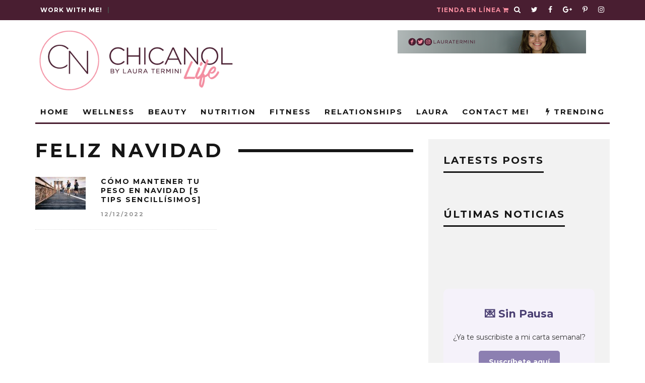

--- FILE ---
content_type: text/html; charset=UTF-8
request_url: https://www.chicanol.com/tag/feliz-navidad/
body_size: 41410
content:
<!DOCTYPE html>
<!--[if lt IE 7]><html lang="en-US" class="no-js lt-ie9 lt-ie8 lt-ie7"> <![endif]-->
<!--[if (IE 7)&!(IEMobile)]><html lang="en-US" class="no-js lt-ie9 lt-ie8"><![endif]-->
<!--[if (IE 8)&!(IEMobile)]><html lang="en-US" class="no-js lt-ie9"><![endif]-->
<!--[if gt IE 8]><!--> <html lang="en-US" class="no-js"><!--<![endif]-->

	<head><meta charset="utf-8"><script type="119dd48e84f511bb56f89bb2-text/javascript">if(navigator.userAgent.match(/MSIE|Internet Explorer/i)||navigator.userAgent.match(/Trident\/7\..*?rv:11/i)){var href=document.location.href;if(!href.match(/[?&]nowprocket/)){if(href.indexOf("?")==-1){if(href.indexOf("#")==-1){document.location.href=href+"?nowprocket=1"}else{document.location.href=href.replace("#","?nowprocket=1#")}}else{if(href.indexOf("#")==-1){document.location.href=href+"&nowprocket=1"}else{document.location.href=href.replace("#","&nowprocket=1#")}}}}</script><script type="119dd48e84f511bb56f89bb2-text/javascript">(()=>{class RocketLazyLoadScripts{constructor(){this.v="1.2.6",this.triggerEvents=["keydown","mousedown","mousemove","touchmove","touchstart","touchend","wheel"],this.userEventHandler=this.t.bind(this),this.touchStartHandler=this.i.bind(this),this.touchMoveHandler=this.o.bind(this),this.touchEndHandler=this.h.bind(this),this.clickHandler=this.u.bind(this),this.interceptedClicks=[],this.interceptedClickListeners=[],this.l(this),window.addEventListener("pageshow",(t=>{this.persisted=t.persisted,this.everythingLoaded&&this.m()})),this.CSPIssue=sessionStorage.getItem("rocketCSPIssue"),document.addEventListener("securitypolicyviolation",(t=>{this.CSPIssue||"script-src-elem"!==t.violatedDirective||"data"!==t.blockedURI||(this.CSPIssue=!0,sessionStorage.setItem("rocketCSPIssue",!0))})),document.addEventListener("DOMContentLoaded",(()=>{this.k()})),this.delayedScripts={normal:[],async:[],defer:[]},this.trash=[],this.allJQueries=[]}p(t){document.hidden?t.t():(this.triggerEvents.forEach((e=>window.addEventListener(e,t.userEventHandler,{passive:!0}))),window.addEventListener("touchstart",t.touchStartHandler,{passive:!0}),window.addEventListener("mousedown",t.touchStartHandler),document.addEventListener("visibilitychange",t.userEventHandler))}_(){this.triggerEvents.forEach((t=>window.removeEventListener(t,this.userEventHandler,{passive:!0}))),document.removeEventListener("visibilitychange",this.userEventHandler)}i(t){"HTML"!==t.target.tagName&&(window.addEventListener("touchend",this.touchEndHandler),window.addEventListener("mouseup",this.touchEndHandler),window.addEventListener("touchmove",this.touchMoveHandler,{passive:!0}),window.addEventListener("mousemove",this.touchMoveHandler),t.target.addEventListener("click",this.clickHandler),this.L(t.target,!0),this.S(t.target,"onclick","rocket-onclick"),this.C())}o(t){window.removeEventListener("touchend",this.touchEndHandler),window.removeEventListener("mouseup",this.touchEndHandler),window.removeEventListener("touchmove",this.touchMoveHandler,{passive:!0}),window.removeEventListener("mousemove",this.touchMoveHandler),t.target.removeEventListener("click",this.clickHandler),this.L(t.target,!1),this.S(t.target,"rocket-onclick","onclick"),this.M()}h(){window.removeEventListener("touchend",this.touchEndHandler),window.removeEventListener("mouseup",this.touchEndHandler),window.removeEventListener("touchmove",this.touchMoveHandler,{passive:!0}),window.removeEventListener("mousemove",this.touchMoveHandler)}u(t){t.target.removeEventListener("click",this.clickHandler),this.L(t.target,!1),this.S(t.target,"rocket-onclick","onclick"),this.interceptedClicks.push(t),t.preventDefault(),t.stopPropagation(),t.stopImmediatePropagation(),this.M()}O(){window.removeEventListener("touchstart",this.touchStartHandler,{passive:!0}),window.removeEventListener("mousedown",this.touchStartHandler),this.interceptedClicks.forEach((t=>{t.target.dispatchEvent(new MouseEvent("click",{view:t.view,bubbles:!0,cancelable:!0}))}))}l(t){EventTarget.prototype.addEventListenerWPRocketBase=EventTarget.prototype.addEventListener,EventTarget.prototype.addEventListener=function(e,i,o){"click"!==e||t.windowLoaded||i===t.clickHandler||t.interceptedClickListeners.push({target:this,func:i,options:o}),(this||window).addEventListenerWPRocketBase(e,i,o)}}L(t,e){this.interceptedClickListeners.forEach((i=>{i.target===t&&(e?t.removeEventListener("click",i.func,i.options):t.addEventListener("click",i.func,i.options))})),t.parentNode!==document.documentElement&&this.L(t.parentNode,e)}D(){return new Promise((t=>{this.P?this.M=t:t()}))}C(){this.P=!0}M(){this.P=!1}S(t,e,i){t.hasAttribute&&t.hasAttribute(e)&&(event.target.setAttribute(i,event.target.getAttribute(e)),event.target.removeAttribute(e))}t(){this._(this),"loading"===document.readyState?document.addEventListener("DOMContentLoaded",this.R.bind(this)):this.R()}k(){let t=[];document.querySelectorAll("script[type=rocketlazyloadscript][data-rocket-src]").forEach((e=>{let i=e.getAttribute("data-rocket-src");if(i&&!i.startsWith("data:")){0===i.indexOf("//")&&(i=location.protocol+i);try{const o=new URL(i).origin;o!==location.origin&&t.push({src:o,crossOrigin:e.crossOrigin||"module"===e.getAttribute("data-rocket-type")})}catch(t){}}})),t=[...new Map(t.map((t=>[JSON.stringify(t),t]))).values()],this.T(t,"preconnect")}async R(){this.lastBreath=Date.now(),this.j(this),this.F(this),this.I(),this.W(),this.q(),await this.A(this.delayedScripts.normal),await this.A(this.delayedScripts.defer),await this.A(this.delayedScripts.async);try{await this.U(),await this.H(this),await this.J()}catch(t){console.error(t)}window.dispatchEvent(new Event("rocket-allScriptsLoaded")),this.everythingLoaded=!0,this.D().then((()=>{this.O()})),this.N()}W(){document.querySelectorAll("script[type=rocketlazyloadscript]").forEach((t=>{t.hasAttribute("data-rocket-src")?t.hasAttribute("async")&&!1!==t.async?this.delayedScripts.async.push(t):t.hasAttribute("defer")&&!1!==t.defer||"module"===t.getAttribute("data-rocket-type")?this.delayedScripts.defer.push(t):this.delayedScripts.normal.push(t):this.delayedScripts.normal.push(t)}))}async B(t){if(await this.G(),!0!==t.noModule||!("noModule"in HTMLScriptElement.prototype))return new Promise((e=>{let i;function o(){(i||t).setAttribute("data-rocket-status","executed"),e()}try{if(navigator.userAgent.indexOf("Firefox/")>0||""===navigator.vendor||this.CSPIssue)i=document.createElement("script"),[...t.attributes].forEach((t=>{let e=t.nodeName;"type"!==e&&("data-rocket-type"===e&&(e="type"),"data-rocket-src"===e&&(e="src"),i.setAttribute(e,t.nodeValue))})),t.text&&(i.text=t.text),i.hasAttribute("src")?(i.addEventListener("load",o),i.addEventListener("error",(function(){i.setAttribute("data-rocket-status","failed-network"),e()})),setTimeout((()=>{i.isConnected||e()}),1)):(i.text=t.text,o()),t.parentNode.replaceChild(i,t);else{const i=t.getAttribute("data-rocket-type"),s=t.getAttribute("data-rocket-src");i?(t.type=i,t.removeAttribute("data-rocket-type")):t.removeAttribute("type"),t.addEventListener("load",o),t.addEventListener("error",(i=>{this.CSPIssue&&i.target.src.startsWith("data:")?(console.log("WPRocket: data-uri blocked by CSP -> fallback"),t.removeAttribute("src"),this.B(t).then(e)):(t.setAttribute("data-rocket-status","failed-network"),e())})),s?(t.removeAttribute("data-rocket-src"),t.src=s):t.src="data:text/javascript;base64,"+window.btoa(unescape(encodeURIComponent(t.text)))}}catch(i){t.setAttribute("data-rocket-status","failed-transform"),e()}}));t.setAttribute("data-rocket-status","skipped")}async A(t){const e=t.shift();return e&&e.isConnected?(await this.B(e),this.A(t)):Promise.resolve()}q(){this.T([...this.delayedScripts.normal,...this.delayedScripts.defer,...this.delayedScripts.async],"preload")}T(t,e){var i=document.createDocumentFragment();t.forEach((t=>{const o=t.getAttribute&&t.getAttribute("data-rocket-src")||t.src;if(o&&!o.startsWith("data:")){const s=document.createElement("link");s.href=o,s.rel=e,"preconnect"!==e&&(s.as="script"),t.getAttribute&&"module"===t.getAttribute("data-rocket-type")&&(s.crossOrigin=!0),t.crossOrigin&&(s.crossOrigin=t.crossOrigin),t.integrity&&(s.integrity=t.integrity),i.appendChild(s),this.trash.push(s)}})),document.head.appendChild(i)}j(t){let e={};function i(i,o){return e[o].eventsToRewrite.indexOf(i)>=0&&!t.everythingLoaded?"rocket-"+i:i}function o(t,o){!function(t){e[t]||(e[t]={originalFunctions:{add:t.addEventListener,remove:t.removeEventListener},eventsToRewrite:[]},t.addEventListener=function(){arguments[0]=i(arguments[0],t),e[t].originalFunctions.add.apply(t,arguments)},t.removeEventListener=function(){arguments[0]=i(arguments[0],t),e[t].originalFunctions.remove.apply(t,arguments)})}(t),e[t].eventsToRewrite.push(o)}function s(e,i){let o=e[i];e[i]=null,Object.defineProperty(e,i,{get:()=>o||function(){},set(s){t.everythingLoaded?o=s:e["rocket"+i]=o=s}})}o(document,"DOMContentLoaded"),o(window,"DOMContentLoaded"),o(window,"load"),o(window,"pageshow"),o(document,"readystatechange"),s(document,"onreadystatechange"),s(window,"onload"),s(window,"onpageshow");try{Object.defineProperty(document,"readyState",{get:()=>t.rocketReadyState,set(e){t.rocketReadyState=e},configurable:!0}),document.readyState="loading"}catch(t){console.log("WPRocket DJE readyState conflict, bypassing")}}F(t){let e;function i(e){return t.everythingLoaded?e:e.split(" ").map((t=>"load"===t||0===t.indexOf("load.")?"rocket-jquery-load":t)).join(" ")}function o(o){function s(t){const e=o.fn[t];o.fn[t]=o.fn.init.prototype[t]=function(){return this[0]===window&&("string"==typeof arguments[0]||arguments[0]instanceof String?arguments[0]=i(arguments[0]):"object"==typeof arguments[0]&&Object.keys(arguments[0]).forEach((t=>{const e=arguments[0][t];delete arguments[0][t],arguments[0][i(t)]=e}))),e.apply(this,arguments),this}}o&&o.fn&&!t.allJQueries.includes(o)&&(o.fn.ready=o.fn.init.prototype.ready=function(e){return t.domReadyFired?e.bind(document)(o):document.addEventListener("rocket-DOMContentLoaded",(()=>e.bind(document)(o))),o([])},s("on"),s("one"),t.allJQueries.push(o)),e=o}o(window.jQuery),Object.defineProperty(window,"jQuery",{get:()=>e,set(t){o(t)}})}async H(t){const e=document.querySelector("script[data-webpack]");e&&(await async function(){return new Promise((t=>{e.addEventListener("load",t),e.addEventListener("error",t)}))}(),await t.K(),await t.H(t))}async U(){this.domReadyFired=!0;try{document.readyState="interactive"}catch(t){}await this.G(),document.dispatchEvent(new Event("rocket-readystatechange")),await this.G(),document.rocketonreadystatechange&&document.rocketonreadystatechange(),await this.G(),document.dispatchEvent(new Event("rocket-DOMContentLoaded")),await this.G(),window.dispatchEvent(new Event("rocket-DOMContentLoaded"))}async J(){try{document.readyState="complete"}catch(t){}await this.G(),document.dispatchEvent(new Event("rocket-readystatechange")),await this.G(),document.rocketonreadystatechange&&document.rocketonreadystatechange(),await this.G(),window.dispatchEvent(new Event("rocket-load")),await this.G(),window.rocketonload&&window.rocketonload(),await this.G(),this.allJQueries.forEach((t=>t(window).trigger("rocket-jquery-load"))),await this.G();const t=new Event("rocket-pageshow");t.persisted=this.persisted,window.dispatchEvent(t),await this.G(),window.rocketonpageshow&&window.rocketonpageshow({persisted:this.persisted}),this.windowLoaded=!0}m(){document.onreadystatechange&&document.onreadystatechange(),window.onload&&window.onload(),window.onpageshow&&window.onpageshow({persisted:this.persisted})}I(){const t=new Map;document.write=document.writeln=function(e){const i=document.currentScript;i||console.error("WPRocket unable to document.write this: "+e);const o=document.createRange(),s=i.parentElement;let n=t.get(i);void 0===n&&(n=i.nextSibling,t.set(i,n));const c=document.createDocumentFragment();o.setStart(c,0),c.appendChild(o.createContextualFragment(e)),s.insertBefore(c,n)}}async G(){Date.now()-this.lastBreath>45&&(await this.K(),this.lastBreath=Date.now())}async K(){return document.hidden?new Promise((t=>setTimeout(t))):new Promise((t=>requestAnimationFrame(t)))}N(){this.trash.forEach((t=>t.remove()))}static run(){const t=new RocketLazyLoadScripts;t.p(t)}}RocketLazyLoadScripts.run()})();</script>

		
		<!-- Google Chrome Frame for IE -->
		<!--[if IE]><meta http-equiv="X-UA-Compatible" content="IE=edge" /><![endif]-->
		<!-- mobile meta -->
                    <meta name="viewport" content="width=device-width, initial-scale=1.0"/>
        
		<link rel="pingback" href="https://www.chicanol.com/xmlrpc.php">

		
		<!-- head extras -->
		<meta name='robots' content='index, follow, max-image-preview:large, max-snippet:-1, max-video-preview:-1' />
	<style>img:is([sizes="auto" i], [sizes^="auto," i]) { contain-intrinsic-size: 3000px 1500px }</style>
	
	<!-- This site is optimized with the Yoast SEO Premium plugin v26.0 (Yoast SEO v26.8) - https://yoast.com/product/yoast-seo-premium-wordpress/ -->
	<title>feliz navidad archivos - ChicaNOL</title><link rel="preload" data-rocket-preload as="style" href="https://fonts.googleapis.com/css?family=Open%20Sans%7CMontserrat%3A400%2C700%7CMontserrat%3A400%2C700%2C400italic%7CPermanent%20Marker&#038;display=swap" /><script src="/cdn-cgi/scripts/7d0fa10a/cloudflare-static/rocket-loader.min.js" data-cf-settings="119dd48e84f511bb56f89bb2-|49"></script><link rel="stylesheet" href="https://fonts.googleapis.com/css?family=Open%20Sans%7CMontserrat%3A400%2C700%7CMontserrat%3A400%2C700%2C400italic%7CPermanent%20Marker&#038;display=swap" media="print" onload="this.media='all'" /><noscript><link rel="stylesheet" href="https://fonts.googleapis.com/css?family=Open%20Sans%7CMontserrat%3A400%2C700%7CMontserrat%3A400%2C700%2C400italic%7CPermanent%20Marker&#038;display=swap" /></noscript>
	<link rel="canonical" href="https://www.chicanol.com/tag/feliz-navidad/" />
	<meta property="og:locale" content="en_US" />
	<meta property="og:type" content="article" />
	<meta property="og:title" content="feliz navidad Archives" />
	<meta property="og:url" content="https://www.chicanol.com/tag/feliz-navidad/" />
	<meta property="og:site_name" content="ChicaNOL" />
	<meta property="og:image" content="https://www.chicanol.com/wp-content/uploads/2016/10/PortadaSEO.png" />
	<meta property="og:image:width" content="1200" />
	<meta property="og:image:height" content="600" />
	<meta property="og:image:type" content="image/png" />
	<meta name="twitter:card" content="summary_large_image" />
	<meta name="twitter:site" content="@lauratermini" />
	<script type="application/ld+json" class="yoast-schema-graph">{"@context":"https://schema.org","@graph":[{"@type":"CollectionPage","@id":"https://www.chicanol.com/tag/feliz-navidad/","url":"https://www.chicanol.com/tag/feliz-navidad/","name":"feliz navidad archivos - ChicaNOL","isPartOf":{"@id":"https://www.chicanol.com/#website"},"primaryImageOfPage":{"@id":"https://www.chicanol.com/tag/feliz-navidad/#primaryimage"},"image":{"@id":"https://www.chicanol.com/tag/feliz-navidad/#primaryimage"},"thumbnailUrl":"https://www.chicanol.com/wp-content/uploads/2016/12/StockSnap_X2Q7LBUF6U.jpg","breadcrumb":{"@id":"https://www.chicanol.com/tag/feliz-navidad/#breadcrumb"},"inLanguage":"en-US"},{"@type":"ImageObject","inLanguage":"en-US","@id":"https://www.chicanol.com/tag/feliz-navidad/#primaryimage","url":"https://www.chicanol.com/wp-content/uploads/2016/12/StockSnap_X2Q7LBUF6U.jpg","contentUrl":"https://www.chicanol.com/wp-content/uploads/2016/12/StockSnap_X2Q7LBUF6U.jpg","width":2560,"height":1920,"caption":"mantener tu peso"},{"@type":"BreadcrumbList","@id":"https://www.chicanol.com/tag/feliz-navidad/#breadcrumb","itemListElement":[{"@type":"ListItem","position":1,"name":"Portada","item":"https://www.chicanol.com/"},{"@type":"ListItem","position":2,"name":"feliz navidad"}]},{"@type":"WebSite","@id":"https://www.chicanol.com/#website","url":"https://www.chicanol.com/","name":"ChicaNOL","description":"Natural, Orgánica y Latina","publisher":{"@id":"https://www.chicanol.com/#/schema/person/a2f378b9ea5e607ec5afd7f6b2db25aa"},"potentialAction":[{"@type":"SearchAction","target":{"@type":"EntryPoint","urlTemplate":"https://www.chicanol.com/?s={search_term_string}"},"query-input":{"@type":"PropertyValueSpecification","valueRequired":true,"valueName":"search_term_string"}}],"inLanguage":"en-US"},{"@type":["Person","Organization"],"@id":"https://www.chicanol.com/#/schema/person/a2f378b9ea5e607ec5afd7f6b2db25aa","name":"Laura","image":{"@type":"ImageObject","inLanguage":"en-US","@id":"https://www.chicanol.com/#/schema/person/image/","url":"https://i2.wp.com/www.chicanol.com/wp-content/uploads/2016/10/Untitled-design-6.png?fit=500%2C500&ssl=1","contentUrl":"https://i2.wp.com/www.chicanol.com/wp-content/uploads/2016/10/Untitled-design-6.png?fit=500%2C500&ssl=1","width":500,"height":500,"caption":"Laura"},"logo":{"@id":"https://www.chicanol.com/#/schema/person/image/"}}]}</script>
	<!-- / Yoast SEO Premium plugin. -->


<link rel='dns-prefetch' href='//www.googletagmanager.com' />
<link rel='dns-prefetch' href='//fonts.googleapis.com' />
<link href='https://fonts.gstatic.com' crossorigin rel='preconnect' />
<link rel="alternate" type="application/rss+xml" title="ChicaNOL &raquo; Feed" href="https://www.chicanol.com/feed/" />
<link rel="alternate" type="application/rss+xml" title="ChicaNOL &raquo; Comments Feed" href="https://www.chicanol.com/comments/feed/" />
<link rel="alternate" type="application/rss+xml" title="ChicaNOL &raquo; feliz navidad Tag Feed" href="https://www.chicanol.com/tag/feliz-navidad/feed/" />
<link rel='stylesheet' id='sb_instagram_styles-css' href='https://www.chicanol.com/wp-content/plugins/instagram-feed-pro/css/sb-instagram.min.css?ver=5.4' type='text/css' media='all' />
<style id='wp-emoji-styles-inline-css' type='text/css'>

	img.wp-smiley, img.emoji {
		display: inline !important;
		border: none !important;
		box-shadow: none !important;
		height: 1em !important;
		width: 1em !important;
		margin: 0 0.07em !important;
		vertical-align: -0.1em !important;
		background: none !important;
		padding: 0 !important;
	}
</style>
<link rel='stylesheet' id='wp-block-library-css' href='https://www.chicanol.com/wp-includes/css/dist/block-library/style.min.css?ver=511d9a48c8f4a7ee2913492d689f73e3' type='text/css' media='all' />
<style id='classic-theme-styles-inline-css' type='text/css'>
/*! This file is auto-generated */
.wp-block-button__link{color:#fff;background-color:#32373c;border-radius:9999px;box-shadow:none;text-decoration:none;padding:calc(.667em + 2px) calc(1.333em + 2px);font-size:1.125em}.wp-block-file__button{background:#32373c;color:#fff;text-decoration:none}
</style>
<link rel='stylesheet' id='wp-components-css' href='https://www.chicanol.com/wp-includes/css/dist/components/style.min.css?ver=511d9a48c8f4a7ee2913492d689f73e3' type='text/css' media='all' />
<link rel='stylesheet' id='wp-preferences-css' href='https://www.chicanol.com/wp-includes/css/dist/preferences/style.min.css?ver=511d9a48c8f4a7ee2913492d689f73e3' type='text/css' media='all' />
<link rel='stylesheet' id='wp-block-editor-css' href='https://www.chicanol.com/wp-includes/css/dist/block-editor/style.min.css?ver=511d9a48c8f4a7ee2913492d689f73e3' type='text/css' media='all' />
<link data-minify="1" rel='stylesheet' id='popup-maker-block-library-style-css' href='https://www.chicanol.com/wp-content/cache/min/1/wp-content/plugins/popup-maker/dist/packages/block-library-style.css?ver=1759499264' type='text/css' media='all' />
<style id='global-styles-inline-css' type='text/css'>
:root{--wp--preset--aspect-ratio--square: 1;--wp--preset--aspect-ratio--4-3: 4/3;--wp--preset--aspect-ratio--3-4: 3/4;--wp--preset--aspect-ratio--3-2: 3/2;--wp--preset--aspect-ratio--2-3: 2/3;--wp--preset--aspect-ratio--16-9: 16/9;--wp--preset--aspect-ratio--9-16: 9/16;--wp--preset--color--black: #000000;--wp--preset--color--cyan-bluish-gray: #abb8c3;--wp--preset--color--white: #ffffff;--wp--preset--color--pale-pink: #f78da7;--wp--preset--color--vivid-red: #cf2e2e;--wp--preset--color--luminous-vivid-orange: #ff6900;--wp--preset--color--luminous-vivid-amber: #fcb900;--wp--preset--color--light-green-cyan: #7bdcb5;--wp--preset--color--vivid-green-cyan: #00d084;--wp--preset--color--pale-cyan-blue: #8ed1fc;--wp--preset--color--vivid-cyan-blue: #0693e3;--wp--preset--color--vivid-purple: #9b51e0;--wp--preset--gradient--vivid-cyan-blue-to-vivid-purple: linear-gradient(135deg,rgba(6,147,227,1) 0%,rgb(155,81,224) 100%);--wp--preset--gradient--light-green-cyan-to-vivid-green-cyan: linear-gradient(135deg,rgb(122,220,180) 0%,rgb(0,208,130) 100%);--wp--preset--gradient--luminous-vivid-amber-to-luminous-vivid-orange: linear-gradient(135deg,rgba(252,185,0,1) 0%,rgba(255,105,0,1) 100%);--wp--preset--gradient--luminous-vivid-orange-to-vivid-red: linear-gradient(135deg,rgba(255,105,0,1) 0%,rgb(207,46,46) 100%);--wp--preset--gradient--very-light-gray-to-cyan-bluish-gray: linear-gradient(135deg,rgb(238,238,238) 0%,rgb(169,184,195) 100%);--wp--preset--gradient--cool-to-warm-spectrum: linear-gradient(135deg,rgb(74,234,220) 0%,rgb(151,120,209) 20%,rgb(207,42,186) 40%,rgb(238,44,130) 60%,rgb(251,105,98) 80%,rgb(254,248,76) 100%);--wp--preset--gradient--blush-light-purple: linear-gradient(135deg,rgb(255,206,236) 0%,rgb(152,150,240) 100%);--wp--preset--gradient--blush-bordeaux: linear-gradient(135deg,rgb(254,205,165) 0%,rgb(254,45,45) 50%,rgb(107,0,62) 100%);--wp--preset--gradient--luminous-dusk: linear-gradient(135deg,rgb(255,203,112) 0%,rgb(199,81,192) 50%,rgb(65,88,208) 100%);--wp--preset--gradient--pale-ocean: linear-gradient(135deg,rgb(255,245,203) 0%,rgb(182,227,212) 50%,rgb(51,167,181) 100%);--wp--preset--gradient--electric-grass: linear-gradient(135deg,rgb(202,248,128) 0%,rgb(113,206,126) 100%);--wp--preset--gradient--midnight: linear-gradient(135deg,rgb(2,3,129) 0%,rgb(40,116,252) 100%);--wp--preset--font-size--small: 13px;--wp--preset--font-size--medium: 20px;--wp--preset--font-size--large: 36px;--wp--preset--font-size--x-large: 42px;--wp--preset--spacing--20: 0.44rem;--wp--preset--spacing--30: 0.67rem;--wp--preset--spacing--40: 1rem;--wp--preset--spacing--50: 1.5rem;--wp--preset--spacing--60: 2.25rem;--wp--preset--spacing--70: 3.38rem;--wp--preset--spacing--80: 5.06rem;--wp--preset--shadow--natural: 6px 6px 9px rgba(0, 0, 0, 0.2);--wp--preset--shadow--deep: 12px 12px 50px rgba(0, 0, 0, 0.4);--wp--preset--shadow--sharp: 6px 6px 0px rgba(0, 0, 0, 0.2);--wp--preset--shadow--outlined: 6px 6px 0px -3px rgba(255, 255, 255, 1), 6px 6px rgba(0, 0, 0, 1);--wp--preset--shadow--crisp: 6px 6px 0px rgba(0, 0, 0, 1);}:where(.is-layout-flex){gap: 0.5em;}:where(.is-layout-grid){gap: 0.5em;}body .is-layout-flex{display: flex;}.is-layout-flex{flex-wrap: wrap;align-items: center;}.is-layout-flex > :is(*, div){margin: 0;}body .is-layout-grid{display: grid;}.is-layout-grid > :is(*, div){margin: 0;}:where(.wp-block-columns.is-layout-flex){gap: 2em;}:where(.wp-block-columns.is-layout-grid){gap: 2em;}:where(.wp-block-post-template.is-layout-flex){gap: 1.25em;}:where(.wp-block-post-template.is-layout-grid){gap: 1.25em;}.has-black-color{color: var(--wp--preset--color--black) !important;}.has-cyan-bluish-gray-color{color: var(--wp--preset--color--cyan-bluish-gray) !important;}.has-white-color{color: var(--wp--preset--color--white) !important;}.has-pale-pink-color{color: var(--wp--preset--color--pale-pink) !important;}.has-vivid-red-color{color: var(--wp--preset--color--vivid-red) !important;}.has-luminous-vivid-orange-color{color: var(--wp--preset--color--luminous-vivid-orange) !important;}.has-luminous-vivid-amber-color{color: var(--wp--preset--color--luminous-vivid-amber) !important;}.has-light-green-cyan-color{color: var(--wp--preset--color--light-green-cyan) !important;}.has-vivid-green-cyan-color{color: var(--wp--preset--color--vivid-green-cyan) !important;}.has-pale-cyan-blue-color{color: var(--wp--preset--color--pale-cyan-blue) !important;}.has-vivid-cyan-blue-color{color: var(--wp--preset--color--vivid-cyan-blue) !important;}.has-vivid-purple-color{color: var(--wp--preset--color--vivid-purple) !important;}.has-black-background-color{background-color: var(--wp--preset--color--black) !important;}.has-cyan-bluish-gray-background-color{background-color: var(--wp--preset--color--cyan-bluish-gray) !important;}.has-white-background-color{background-color: var(--wp--preset--color--white) !important;}.has-pale-pink-background-color{background-color: var(--wp--preset--color--pale-pink) !important;}.has-vivid-red-background-color{background-color: var(--wp--preset--color--vivid-red) !important;}.has-luminous-vivid-orange-background-color{background-color: var(--wp--preset--color--luminous-vivid-orange) !important;}.has-luminous-vivid-amber-background-color{background-color: var(--wp--preset--color--luminous-vivid-amber) !important;}.has-light-green-cyan-background-color{background-color: var(--wp--preset--color--light-green-cyan) !important;}.has-vivid-green-cyan-background-color{background-color: var(--wp--preset--color--vivid-green-cyan) !important;}.has-pale-cyan-blue-background-color{background-color: var(--wp--preset--color--pale-cyan-blue) !important;}.has-vivid-cyan-blue-background-color{background-color: var(--wp--preset--color--vivid-cyan-blue) !important;}.has-vivid-purple-background-color{background-color: var(--wp--preset--color--vivid-purple) !important;}.has-black-border-color{border-color: var(--wp--preset--color--black) !important;}.has-cyan-bluish-gray-border-color{border-color: var(--wp--preset--color--cyan-bluish-gray) !important;}.has-white-border-color{border-color: var(--wp--preset--color--white) !important;}.has-pale-pink-border-color{border-color: var(--wp--preset--color--pale-pink) !important;}.has-vivid-red-border-color{border-color: var(--wp--preset--color--vivid-red) !important;}.has-luminous-vivid-orange-border-color{border-color: var(--wp--preset--color--luminous-vivid-orange) !important;}.has-luminous-vivid-amber-border-color{border-color: var(--wp--preset--color--luminous-vivid-amber) !important;}.has-light-green-cyan-border-color{border-color: var(--wp--preset--color--light-green-cyan) !important;}.has-vivid-green-cyan-border-color{border-color: var(--wp--preset--color--vivid-green-cyan) !important;}.has-pale-cyan-blue-border-color{border-color: var(--wp--preset--color--pale-cyan-blue) !important;}.has-vivid-cyan-blue-border-color{border-color: var(--wp--preset--color--vivid-cyan-blue) !important;}.has-vivid-purple-border-color{border-color: var(--wp--preset--color--vivid-purple) !important;}.has-vivid-cyan-blue-to-vivid-purple-gradient-background{background: var(--wp--preset--gradient--vivid-cyan-blue-to-vivid-purple) !important;}.has-light-green-cyan-to-vivid-green-cyan-gradient-background{background: var(--wp--preset--gradient--light-green-cyan-to-vivid-green-cyan) !important;}.has-luminous-vivid-amber-to-luminous-vivid-orange-gradient-background{background: var(--wp--preset--gradient--luminous-vivid-amber-to-luminous-vivid-orange) !important;}.has-luminous-vivid-orange-to-vivid-red-gradient-background{background: var(--wp--preset--gradient--luminous-vivid-orange-to-vivid-red) !important;}.has-very-light-gray-to-cyan-bluish-gray-gradient-background{background: var(--wp--preset--gradient--very-light-gray-to-cyan-bluish-gray) !important;}.has-cool-to-warm-spectrum-gradient-background{background: var(--wp--preset--gradient--cool-to-warm-spectrum) !important;}.has-blush-light-purple-gradient-background{background: var(--wp--preset--gradient--blush-light-purple) !important;}.has-blush-bordeaux-gradient-background{background: var(--wp--preset--gradient--blush-bordeaux) !important;}.has-luminous-dusk-gradient-background{background: var(--wp--preset--gradient--luminous-dusk) !important;}.has-pale-ocean-gradient-background{background: var(--wp--preset--gradient--pale-ocean) !important;}.has-electric-grass-gradient-background{background: var(--wp--preset--gradient--electric-grass) !important;}.has-midnight-gradient-background{background: var(--wp--preset--gradient--midnight) !important;}.has-small-font-size{font-size: var(--wp--preset--font-size--small) !important;}.has-medium-font-size{font-size: var(--wp--preset--font-size--medium) !important;}.has-large-font-size{font-size: var(--wp--preset--font-size--large) !important;}.has-x-large-font-size{font-size: var(--wp--preset--font-size--x-large) !important;}
:where(.wp-block-post-template.is-layout-flex){gap: 1.25em;}:where(.wp-block-post-template.is-layout-grid){gap: 1.25em;}
:where(.wp-block-columns.is-layout-flex){gap: 2em;}:where(.wp-block-columns.is-layout-grid){gap: 2em;}
:root :where(.wp-block-pullquote){font-size: 1.5em;line-height: 1.6;}
</style>
<link data-minify="1" rel='stylesheet' id='apss-font-awesome-five-css' href='https://www.chicanol.com/wp-content/cache/min/1/wp-content/plugins/accesspress-social-share/css/fontawesome-all.css?ver=1744047708' type='text/css' media='all' />
<link data-minify="1" rel='stylesheet' id='apss-frontend-css-css' href='https://www.chicanol.com/wp-content/cache/min/1/wp-content/plugins/accesspress-social-share/css/frontend.css?ver=1744047708' type='text/css' media='all' />

<link data-minify="1" rel='stylesheet' id='cb-main-stylesheet-css' href='https://www.chicanol.com/wp-content/cache/min/1/wp-content/themes/15zine/15zine/library/css/style.css?ver=1744047708' type='text/css' media='all' />

<!--[if lt IE 10]>
<link rel='stylesheet' id='cb-ie-only-css' href='https://www.chicanol.com/wp-content/themes/15zine/15zine/library/css/ie.css?ver=3.1.2' type='text/css' media='all' />
<![endif]-->
<script type="rocketlazyloadscript" data-rocket-type="text/javascript" data-rocket-src="https://www.chicanol.com/wp-includes/js/jquery/jquery.min.js?ver=3.7.1" id="jquery-core-js"></script>
<script type="rocketlazyloadscript" data-rocket-type="text/javascript" data-rocket-src="https://www.chicanol.com/wp-includes/js/jquery/jquery-migrate.min.js?ver=3.4.1" id="jquery-migrate-js" data-rocket-defer defer></script>

<!-- Google tag (gtag.js) snippet added by Site Kit -->
<!-- Google Analytics snippet added by Site Kit -->
<script type="rocketlazyloadscript" data-rocket-type="text/javascript" data-rocket-src="https://www.googletagmanager.com/gtag/js?id=GT-579Q5WC" id="google_gtagjs-js" async></script>
<script type="rocketlazyloadscript" data-rocket-type="text/javascript" id="google_gtagjs-js-after">
/* <![CDATA[ */
window.dataLayer = window.dataLayer || [];function gtag(){dataLayer.push(arguments);}
gtag("set","linker",{"domains":["www.chicanol.com"]});
gtag("js", new Date());
gtag("set", "developer_id.dZTNiMT", true);
gtag("config", "GT-579Q5WC");
/* ]]> */
</script>
<script type="rocketlazyloadscript" data-rocket-type="text/javascript" data-rocket-src="https://www.chicanol.com/wp-content/themes/15zine/15zine/library/js/modernizr.custom.min.js?ver=2.6.2" id="cb-modernizr-js" data-rocket-defer defer></script>
<link rel="https://api.w.org/" href="https://www.chicanol.com/wp-json/" /><link rel="alternate" title="JSON" type="application/json" href="https://www.chicanol.com/wp-json/wp/v2/tags/3383" /><link rel="EditURI" type="application/rsd+xml" title="RSD" href="https://www.chicanol.com/xmlrpc.php?rsd" />
		<meta property="fb:pages" content="105960782790286" />
					<meta property="ia:markup_url" content="https://www.chicanol.com/5-tips-para-mantener-tu-peso-en-navidad/?ia_markup=1" />
			
		<!-- GA Google Analytics @ https://m0n.co/ga -->
		<script type="rocketlazyloadscript">
			(function(i,s,o,g,r,a,m){i['GoogleAnalyticsObject']=r;i[r]=i[r]||function(){
			(i[r].q=i[r].q||[]).push(arguments)},i[r].l=1*new Date();a=s.createElement(o),
			m=s.getElementsByTagName(o)[0];a.async=1;a.src=g;m.parentNode.insertBefore(a,m)
			})(window,document,'script','https://www.google-analytics.com/analytics.js','ga');
			ga('create', 'UA-28483381-1', 'auto');
			ga('send', 'pageview');
		</script>

	<meta name="generator" content="Site Kit by Google 1.171.0" /><meta name="p:domain_verify" content="2d007816afd3ab5fea66225d13de699c"/>
<script type="rocketlazyloadscript">
  (function(i,s,o,g,r,a,m){i['GoogleAnalyticsObject']=r;i[r]=i[r]||function(){
  (i[r].q=i[r].q||[]).push(arguments)},i[r].l=1*new Date();a=s.createElement(o),
  m=s.getElementsByTagName(o)[0];a.async=1;a.src=g;m.parentNode.insertBefore(a,m)
  })(window,document,'script','https://www.google-analytics.com/analytics.js','ga');

  ga('create', 'UA-28483381-1', 'auto');
  ga('send', 'pageview');

</script>

<meta property="article:publisher" content="http://facebook.com/chicanol" />
<meta property="article:author" content="http://facebook.com/chicanol" /><style type="text/css">.cb-tm-dark #cb-top-menu{
    background-color:#491e31;
}

@media screen and (min-width: 768px) { 
    .cb-with-block #logo img, .cb-with-block #mob-logo img{
        width:400px;
    }
    
}
#cb-nav-bar .cb-mega-menu-columns .cb-sub-menu > li > a { color: #491e31; }.cb-meta-style-1 .cb-article-meta { background: rgba(0, 0, 0, 0.25); }.cb-module-block .cb-meta-style-2 img, .cb-module-block .cb-meta-style-4 img, .cb-grid-x .cb-grid-img img, .cb-grid-x .cb-grid-img .cb-fi-cover  { opacity: 0.75; }@media only screen and (min-width: 768px) {
                .cb-module-block .cb-meta-style-1:hover .cb-article-meta { background: rgba(0, 0, 0, 0.75); }
                .cb-module-block .cb-meta-style-2:hover img, .cb-module-block .cb-meta-style-4:hover img, .cb-grid-x .cb-grid-feature:hover img, .cb-grid-x .cb-grid-feature:hover .cb-fi-cover, .cb-slider li:hover img { opacity: 0.25; }
            }.cb-menu-light #cb-nav-bar .cb-main-nav, .cb-stuck.cb-menu-light #cb-nav-bar .cb-nav-bar-wrap { border-bottom-color: #491e31; }.cb-mm-on.cb-menu-light #cb-nav-bar .cb-main-nav > li:hover, .cb-mm-on.cb-menu-dark #cb-nav-bar .cb-main-nav > li:hover { background: #491e31; }</style><!-- end custom css --><style type="text/css">body, #respond, .cb-font-body { font-family: 'Montserrat', sans-serif; } h1, h2, h3, h4, h5, h6, .cb-font-header, #bbp-user-navigation, .cb-byline{ font-family:'Montserrat', sans-serif; }</style>
<!-- Meta Pixel Code -->
<script type="rocketlazyloadscript" data-rocket-type='text/javascript'>
!function(f,b,e,v,n,t,s){if(f.fbq)return;n=f.fbq=function(){n.callMethod?
n.callMethod.apply(n,arguments):n.queue.push(arguments)};if(!f._fbq)f._fbq=n;
n.push=n;n.loaded=!0;n.version='2.0';n.queue=[];t=b.createElement(e);t.async=!0;
t.src=v;s=b.getElementsByTagName(e)[0];s.parentNode.insertBefore(t,s)}(window,
document,'script','https://connect.facebook.net/en_US/fbevents.js?v=next');
</script>
<!-- End Meta Pixel Code -->

      <script type="rocketlazyloadscript" data-rocket-type='text/javascript'>
        var url = window.location.origin + '?ob=open-bridge';
        fbq('set', 'openbridge', '3456712737714681', url);
      </script>
    <script type="rocketlazyloadscript" data-rocket-type='text/javascript'>fbq('init', '3456712737714681', {}, {
    "agent": "wordpress-6.8.3-3.0.16"
})</script><script type="rocketlazyloadscript" data-rocket-type='text/javascript'>
    fbq('track', 'PageView', []);
  </script>
<!-- Meta Pixel Code -->
<noscript>
<img height="1" width="1" style="display:none" alt="fbpx"
src="https://www.facebook.com/tr?id=3456712737714681&ev=PageView&noscript=1" />
</noscript>
<!-- End Meta Pixel Code -->
<style>.cb-mm-on #cb-nav-bar .cb-main-nav .menu-item-37194:hover, .cb-mm-on #cb-nav-bar .cb-main-nav .menu-item-37194:focus { background:# !important ; }
.cb-mm-on #cb-nav-bar .cb-main-nav .menu-item-37194 .cb-big-menu { border-top-color: #; }
.cb-mm-on #cb-nav-bar .cb-main-nav .menu-item-37103:hover, .cb-mm-on #cb-nav-bar .cb-main-nav .menu-item-37103:focus { background:# !important ; }
.cb-mm-on #cb-nav-bar .cb-main-nav .menu-item-37103 .cb-big-menu { border-top-color: #; }</style><link rel="icon" href="https://www.chicanol.com/wp-content/uploads/2016/10/cropped-Your-paragraph-text-32x32.png" sizes="32x32" />
<link rel="icon" href="https://www.chicanol.com/wp-content/uploads/2016/10/cropped-Your-paragraph-text-192x192.png" sizes="192x192" />
<link rel="apple-touch-icon" href="https://www.chicanol.com/wp-content/uploads/2016/10/cropped-Your-paragraph-text-180x180.png" />
<meta name="msapplication-TileImage" content="https://www.chicanol.com/wp-content/uploads/2016/10/cropped-Your-paragraph-text-270x270.png" />
		<style type="text/css" id="wp-custom-css">
			/*
You can add your own CSS here.

Click the help icon above to learn more.
*/
@media only screen and (max-width: 500px) {
    #logo img {
        width: 90% !important;
    height: 100% !important;
    max-height: 100% !important;
    margin-bottom: 17px !important;
		margin-top: 12px !important;
    }
	
	
}
#cb-top-menu .cb-left-side {
	     width: auto !important;
	}
	#cb-top-menu .cb-right-side {
	     width: auto !important; 
	}
	@media only screen and (min-width: 1200px){
		#cb-nav-bar .cb-main-nav>li>a {
		    padding: 8px 8px !important;
			font-size:15px;
		}
	}

@media screen and (max-width:480px)
{
	.cb-header .cb-medium.cb-block {
    display: none !important;
}
}

.cb-social-sharing.cb-post-block-bg.cb-post-footer-block.cb-on.clearfix {
    display: none;
}		</style>
		<noscript><style id="rocket-lazyload-nojs-css">.rll-youtube-player, [data-lazy-src]{display:none !important;}</style></noscript>		<!-- end head extras -->
<style type="text/css">
	#cb-top-menu .cb-left-side {
	     width: auto !important;
	}
	#cb-top-menu .cb-right-side {
	     width: auto !important;
	}
	@media only screen and (min-width: 1200px){
		#cb-nav-bar .cb-main-nav>li>a {
		    padding: 8px 10px !important;
		}
	}
  @media only screen and (max-width: 600px)
  {
    .cb-block img, .cb-block iframe
    {
      max-width: 80% !important;
    }
  }
</style>


<meta name="facebook-domain-verification" content="eg5wbaurtleus0uq5j4pdjw8mbdkgc" />
	<meta name="generator" content="WP Rocket 3.18" data-wpr-features="wpr_delay_js wpr_defer_js wpr_minify_js wpr_lazyload_images wpr_minify_css wpr_desktop" /></head>



	<body data-rsssl=1 class="archive tag tag-feliz-navidad tag-3383 wp-theme-15zine15zine  cb-las-off  cb-sidebar-right  cb-sticky-mm  cb-tm-dark cb-body-light cb-menu-light cb-mm-dark cb-footer-dark   cb-m-logo-off cb-m-sticky cb-sw-tm-fw cb-sw-header-fw cb-sw-menu-fw cb-sw-footer-fw cb-menu-al-left">

		
		<div data-rocket-location-hash="94ac8e4ab9fe0e60d9d324da1a2d045c" id="cb-outer-container">

			
				<div data-rocket-location-hash="972fd3df2646a6761d76fcb75b011aca" id="cb-top-menu" class="clearfix cb-font-header ">
					<div data-rocket-location-hash="2bb3ce5ab1af19243c0cabbc4845f63f" class="wrap clearfix cb-site-padding cb-top-menu-wrap">

													<div class="cb-left-side cb-mob">

								<a href="#" id="cb-mob-open" class="cb-link"><i class="fa fa-bars"></i></a>
															</div>
						
                        <ul class="cb-top-nav cb-left-side"><li id="menu-item-37277" class="menu-item menu-item-type-post_type menu-item-object-page menu-item-37277"><a href="https://www.chicanol.com/about-laura/">Work with Me!</a></li>
</ul>
                        
                        <ul class="cb-top-nav cb-right-side"><li class="cb-icon-search cb-menu-icons-extra"><a href="#"  title="Search" id="cb-s-trigger-gen"><i class="fa fa-search"></i></a></li><li class="cb-menu-icons-extra cb-social-icons-extra"><a href="https://www.twitter.com/lauratermini" target="_blank"><i class="fa fa-twitter" aria-hidden="true"></i></a></li><li class="cb-menu-icons-extra cb-social-icons-extra"><a href="https://www.facebook.com/chicanol" target="_blank"><i class="fa fa-facebook" aria-hidden="true"></i></a></li><li class="cb-menu-icons-extra cb-social-icons-extra"><a href="https://plus.google.com/+lauratermini" target="_blank"><i class="fa fa-google-plus" aria-hidden="true"></i></a></li><li class="cb-menu-icons-extra cb-social-icons-extra"><a href="https://www.pinterest.com/lauratermini" target="_blank"><i class="fa fa-pinterest-p" aria-hidden="true"></i></a></li><li class="cb-menu-icons-extra cb-social-icons-extra"><a href="https://www.instagram.com/soychicanol" target="_blank"><i class="fa fa-instagram" aria-hidden="true"></i></a></li></ul>
                        <span class="tienda" style="float:right;"><a href="https://www.chicanol.com/tienda" style="color:#f78d9f;text-decoration: none;">TIENDA EN LÍNEA <i class="fa fa-shopping-cart" aria-hidden="true"></i></a></span> |

					</div>
				</div>

				<div data-rocket-location-hash="efcc93a880f7a059c0ffdc1fab99b368" id="cb-mob-menu" class="cb-mob-menu">
					<div data-rocket-location-hash="4062b9d462a9c3019a2085245d0dc851" class="cb-mob-close-wrap">

						<a href="#" id="cb-mob-close" class="cb-link"><i class="fa cb-times"></i></a>
						<div class="cb-mob-social">				            <a href="https://www.twitter.com/lauratermini" target="_blank"><i class="fa fa-twitter" aria-hidden="true"></i></a>
				        				            <a href="https://www.facebook.com/chicanol" target="_blank"><i class="fa fa-facebook" aria-hidden="true"></i></a>
				        				            <a href="https://www.pinterest.com/lauratermini" target="_blank"><i class="fa fa-pinterest-p" aria-hidden="true"></i></a>
				        				            <a href="https://www.instagram.com/soychicanol" target="_blank"><i class="fa fa-instagram" aria-hidden="true"></i></a>
				        </div>				    </div>

					<div data-rocket-location-hash="51c8f5098ac874eda2bac2c87f92a91c" class="cb-mob-menu-wrap">
						<ul id="cb-mob-ul" class="cb-mobile-nav cb-top-nav cb-mob-ul-show"><li class="menu-item menu-item-type-post_type menu-item-object-page menu-item-home menu-item-39492"><a href="https://www.chicanol.com/">Home</a></li>
<li class="menu-item menu-item-type-taxonomy menu-item-object-category menu-item-has-children cb-has-children menu-item-37194"><a href="https://www.chicanol.com/wellness/">Wellness</a>
<ul class="sub-menu">
	<li class="menu-item menu-item-type-taxonomy menu-item-object-category menu-item-37180"><a href="https://www.chicanol.com/wellness/health/">Health</a></li>
	<li class="menu-item menu-item-type-taxonomy menu-item-object-category menu-item-37195"><a href="https://www.chicanol.com/wellness/natural-remedies/">Natural Remedies</a></li>
	<li class="menu-item menu-item-type-taxonomy menu-item-object-category menu-item-37940"><a href="https://www.chicanol.com/wellness/mindfulness/">Mindfulness</a></li>
	<li class="menu-item menu-item-type-taxonomy menu-item-object-category menu-item-37928"><a href="https://www.chicanol.com/bienestar/salud/">Salud</a></li>
	<li class="menu-item menu-item-type-taxonomy menu-item-object-category menu-item-37927"><a href="https://www.chicanol.com/bienestar/remedio-natural/">Remedio Natural</a></li>
	<li class="menu-item menu-item-type-taxonomy menu-item-object-category menu-item-37942"><a href="https://www.chicanol.com/bienestar/mente-y-alma/">Mente y alma</a></li>
</ul>
</li>
<li class="menu-item menu-item-type-taxonomy menu-item-object-category menu-item-has-children cb-has-children menu-item-37103"><a href="https://www.chicanol.com/beauty/">Beauty</a>
<ul class="sub-menu">
	<li class="menu-item menu-item-type-taxonomy menu-item-object-category menu-item-37125"><a href="https://www.chicanol.com/beauty/anti-age/">Anti age</a></li>
	<li class="menu-item menu-item-type-taxonomy menu-item-object-category menu-item-37130"><a href="https://www.chicanol.com/beauty/natural-beauty/">Natural Beauty</a></li>
	<li class="menu-item menu-item-type-taxonomy menu-item-object-category menu-item-37926"><a href="https://www.chicanol.com/belleza/rejuvenecer/">Rejuvenecer</a></li>
	<li class="menu-item menu-item-type-taxonomy menu-item-object-category menu-item-37925"><a href="https://www.chicanol.com/belleza/belleza-natural/">Belleza Natural</a></li>
</ul>
</li>
<li class="menu-item menu-item-type-taxonomy menu-item-object-category menu-item-has-children cb-has-children menu-item-37184"><a href="https://www.chicanol.com/nutrition/">Nutrition</a>
<ul class="sub-menu">
	<li class="menu-item menu-item-type-taxonomy menu-item-object-category menu-item-37174"><a href="https://www.chicanol.com/nutrition/diet/">Diet</a></li>
	<li class="menu-item menu-item-type-taxonomy menu-item-object-category menu-item-37173"><a href="https://www.chicanol.com/nutrition/detox/">Detox</a></li>
	<li class="menu-item menu-item-type-taxonomy menu-item-object-category menu-item-37939"><a href="https://www.chicanol.com/nutrition/food/">Food</a></li>
	<li class="menu-item menu-item-type-taxonomy menu-item-object-category menu-item-37930"><a href="https://www.chicanol.com/nutricion/dieta/">Dieta</a></li>
	<li class="menu-item menu-item-type-taxonomy menu-item-object-category menu-item-37929"><a href="https://www.chicanol.com/nutricion/desintoxicacion/">Desintoxicación</a></li>
	<li class="menu-item menu-item-type-taxonomy menu-item-object-category menu-item-37948"><a href="https://www.chicanol.com/nutricion/comida/">Comida</a></li>
</ul>
</li>
<li class="menu-item menu-item-type-taxonomy menu-item-object-category menu-item-has-children cb-has-children menu-item-37149"><a href="https://www.chicanol.com/fitness/">Fitness</a>
<ul class="sub-menu">
	<li class="menu-item menu-item-type-taxonomy menu-item-object-category menu-item-37946"><a href="https://www.chicanol.com/fitness/relax/">Relax</a></li>
	<li class="menu-item menu-item-type-taxonomy menu-item-object-category menu-item-37205"><a href="https://www.chicanol.com/fitness/workouts/">Workouts</a></li>
	<li class="menu-item menu-item-type-taxonomy menu-item-object-category menu-item-37945"><a href="https://www.chicanol.com/ejercicio/relajacion/">Relajación</a></li>
	<li class="menu-item menu-item-type-taxonomy menu-item-object-category menu-item-37947"><a href="https://www.chicanol.com/ejercicio/entrenamiento/">Entrenamiento</a></li>
</ul>
</li>
<li class="menu-item menu-item-type-taxonomy menu-item-object-category menu-item-has-children cb-has-children menu-item-37190"><a href="https://www.chicanol.com/relationship/">Relationships</a>
<ul class="sub-menu">
	<li class="menu-item menu-item-type-taxonomy menu-item-object-category menu-item-37177"><a href="https://www.chicanol.com/relationship/couple/">Couple</a></li>
	<li class="menu-item menu-item-type-taxonomy menu-item-object-category menu-item-37178"><a href="https://www.chicanol.com/relationship/friendship/">Friendship</a></li>
	<li class="menu-item menu-item-type-taxonomy menu-item-object-category menu-item-37191"><a href="https://www.chicanol.com/relationship/sex/">Sex</a></li>
	<li class="menu-item menu-item-type-taxonomy menu-item-object-category menu-item-37192"><a href="https://www.chicanol.com/relationship/woman/">Woman</a></li>
	<li class="menu-item menu-item-type-taxonomy menu-item-object-category menu-item-37931"><a href="https://www.chicanol.com/relacion/pareja/">Pareja</a></li>
	<li class="menu-item menu-item-type-taxonomy menu-item-object-category menu-item-37933"><a href="https://www.chicanol.com/relacion/amistad/">Amistad</a></li>
	<li class="menu-item menu-item-type-taxonomy menu-item-object-category menu-item-37932"><a href="https://www.chicanol.com/relacion/sexo/">Sexo</a></li>
	<li class="menu-item menu-item-type-taxonomy menu-item-object-category menu-item-37934"><a href="https://www.chicanol.com/relacion/mujer/">Mujer</a></li>
</ul>
</li>
<li class="menu-item menu-item-type-taxonomy menu-item-object-category menu-item-has-children cb-has-children menu-item-37150"><a href="https://www.chicanol.com/laura-en/">Laura</a>
<ul class="sub-menu">
	<li class="menu-item menu-item-type-taxonomy menu-item-object-category menu-item-37151"><a href="https://www.chicanol.com/laura-en/blogger/">Blogger</a></li>
	<li class="menu-item menu-item-type-taxonomy menu-item-object-category menu-item-37153"><a href="https://www.chicanol.com/laura-en/entertainment/">Entertainment</a></li>
	<li class="menu-item menu-item-type-taxonomy menu-item-object-category menu-item-37949"><a href="https://www.chicanol.com/laura-en/favorites/">Favorites</a></li>
	<li class="menu-item menu-item-type-taxonomy menu-item-object-category menu-item-37935"><a href="https://www.chicanol.com/laura-es/bloguera/">Bloguera</a></li>
	<li class="menu-item menu-item-type-taxonomy menu-item-object-category menu-item-37936"><a href="https://www.chicanol.com/laura-es/entretenimiento/">Entretenimiento</a></li>
	<li class="menu-item menu-item-type-taxonomy menu-item-object-category menu-item-37943"><a href="https://www.chicanol.com/laura-es/mis-favoritos/">Mis Favoritos</a></li>
</ul>
</li>
<li class="menu-item menu-item-type-custom menu-item-object-custom menu-item-39491"><a href="https://www.chicanol.com/landing/">Contact me!</a></li>
</ul>											</div>

				</div>
			
			<div id="cb-container" class="clearfix" >
									<header data-rocket-location-hash="132ad0ba1cab46ff11f01a5b22872f17" id="cb-header" class="cb-header  cb-with-block ">

					    <div id="cb-logo-box" class="cb-logo-left wrap">
	                    	                <div id="logo">
                                        <a href="https://www.chicanol.com">
                        <img src="data:image/svg+xml,%3Csvg%20xmlns='http://www.w3.org/2000/svg'%20viewBox='0%200%200%200'%3E%3C/svg%3E" alt="Chicanol logo" data-lazy-src="https://www.chicanol.com/wp-content/uploads/2016/10/chicanol_logohorizontal.png" ><noscript><img src="https://www.chicanol.com/wp-content/uploads/2016/10/chicanol_logohorizontal.png" alt="Chicanol logo" ></noscript>
                    </a>
                                    </div>
            	                        <div class="cb-medium cb-block"><a href="https://www.lauratermini.com/"><img src="data:image/svg+xml,%3Csvg%20xmlns='http://www.w3.org/2000/svg'%20viewBox='0%200%200%200'%3E%3C/svg%3E" data-lazy-src="https://www.chicanol.com/wp-content/uploads/2016/10/laurabanner2.png"><noscript><img src="https://www.chicanol.com/wp-content/uploads/2016/10/laurabanner2.png"></noscript></a></div>	                    </div>

					</header>
				
				<div data-rocket-location-hash="21c6cb2eb300f2e3bb820706824f8a9e" id="cb-menu-search" class="cb-s-modal cb-modal"><div class="cb-close-m cb-ta-right"><i class="fa cb-times"></i></div><div class="cb-s-modal-inner cb-pre-load cb-light-loader cb-modal-inner cb-font-header cb-mega-three cb-mega-posts clearfix"><form method="get" class="cb-search" action="https://www.chicanol.com/">

    <input type="text" class="cb-search-field cb-font-header" placeholder="Search.." value="" name="s" title="" autocomplete="off">
    <button class="cb-search-submit" type="submit" value=""><i class="fa fa-search"></i></button>
    
</form><div id="cb-s-results"></div></div></div>				
									 <nav id="cb-nav-bar" class="clearfix ">
					 	<div class="cb-nav-bar-wrap cb-site-padding clearfix cb-font-header  cb-menu-fw">
		                    <ul class="cb-main-nav wrap clearfix"><li id="menu-item-39492" class="menu-item menu-item-type-post_type menu-item-object-page menu-item-home menu-item-39492"><a href="https://www.chicanol.com/">Home</a></li>
<li id="menu-item-37194" class="menu-item menu-item-type-taxonomy menu-item-object-category menu-item-has-children cb-has-children menu-item-37194"><a href="https://www.chicanol.com/wellness/">Wellness</a><div class="cb-menu-drop cb-bg cb-mega-menu cb-big-menu clearfix"><div class="cb-sub-mega-three cb-pre-load cb-mega-posts  clearfix"><div class="cb-upper-title"><h2>Wellness</h2><a href="https://www.chicanol.com/wellness/" class="cb-see-all">See all</a></div><ul class="cb-sub-posts"> <li class="cb-looper cb-article-1 cb-mm-posts-count-3 cb-style-1 clearfix post-45385 post type-post status-publish format-standard has-post-thumbnail category-green-living category-wellness tag-arbol tag-felicidad tag-medio-ambiente tag-miami-navidad tag-reciclaje"><div class="cb-mask cb-img-fw" style="background-color: #491e31;"><a href="https://www.chicanol.com/recicla-tu-arbol-de-navidad-en-miami/"><img width="260" height="170" src="data:image/svg+xml,%3Csvg%20xmlns='http://www.w3.org/2000/svg'%20viewBox='0%200%20260%20170'%3E%3C/svg%3E" class="attachment-cb-260-170 size-cb-260-170 wp-post-image" alt="" decoding="async" data-lazy-srcset="https://www.chicanol.com/wp-content/uploads/2024/01/portada-blog-3-260x170.jpg 260w, https://www.chicanol.com/wp-content/uploads/2024/01/portada-blog-3-100x65.jpg 100w, https://www.chicanol.com/wp-content/uploads/2024/01/portada-blog-3-759x500.jpg 759w" data-lazy-sizes="(max-width: 260px) 100vw, 260px" data-lazy-src="https://www.chicanol.com/wp-content/uploads/2024/01/portada-blog-3-260x170.jpg" /><noscript><img width="260" height="170" src="https://www.chicanol.com/wp-content/uploads/2024/01/portada-blog-3-260x170.jpg" class="attachment-cb-260-170 size-cb-260-170 wp-post-image" alt="" decoding="async" srcset="https://www.chicanol.com/wp-content/uploads/2024/01/portada-blog-3-260x170.jpg 260w, https://www.chicanol.com/wp-content/uploads/2024/01/portada-blog-3-100x65.jpg 100w, https://www.chicanol.com/wp-content/uploads/2024/01/portada-blog-3-759x500.jpg 759w" sizes="(max-width: 260px) 100vw, 260px" /></noscript></a></div><div class="cb-meta"><h2 class="cb-post-title"><a href="https://www.chicanol.com/recicla-tu-arbol-de-navidad-en-miami/">Recicla tu árbol de Navidad en Miami</a></h2><div class="cb-byline cb-byline-short cb-byline-date"><span class="cb-date"><time class="updated" datetime="2024-01-05">05/01/2024</time></span></div></div></li> <li class="cb-looper cb-article-2 cb-mm-posts-count-3 cb-style-1 clearfix post-45360 post type-post status-publish format-standard has-post-thumbnail category-wellness tag-actividad-fisica tag-baile tag-bienestar tag-caminatas-en-el-bosque tag-ejercicio-en-casa tag-ejercicios-en-casa tag-entrenamiento-con-pesas tag-entrenamiento-hiit tag-mantenerse-activo tag-otono tag-rutina-de-ejercicio tag-salud-mental tag-yoga-en-casa"><div class="cb-mask cb-img-fw" style="background-color: #491e31;"><a href="https://www.chicanol.com/rutinas-de-ejercicio-para-el-otono-mantente-activo-en-casa/"><img width="260" height="170" src="data:image/svg+xml,%3Csvg%20xmlns='http://www.w3.org/2000/svg'%20viewBox='0%200%20260%20170'%3E%3C/svg%3E" class="attachment-cb-260-170 size-cb-260-170 wp-post-image" alt="" decoding="async" data-lazy-srcset="https://www.chicanol.com/wp-content/uploads/2023/11/portada-blog-260x170.jpg 260w, https://www.chicanol.com/wp-content/uploads/2023/11/portada-blog-100x65.jpg 100w, https://www.chicanol.com/wp-content/uploads/2023/11/portada-blog-759x500.jpg 759w" data-lazy-sizes="(max-width: 260px) 100vw, 260px" data-lazy-src="https://www.chicanol.com/wp-content/uploads/2023/11/portada-blog-260x170.jpg" /><noscript><img width="260" height="170" src="https://www.chicanol.com/wp-content/uploads/2023/11/portada-blog-260x170.jpg" class="attachment-cb-260-170 size-cb-260-170 wp-post-image" alt="" decoding="async" srcset="https://www.chicanol.com/wp-content/uploads/2023/11/portada-blog-260x170.jpg 260w, https://www.chicanol.com/wp-content/uploads/2023/11/portada-blog-100x65.jpg 100w, https://www.chicanol.com/wp-content/uploads/2023/11/portada-blog-759x500.jpg 759w" sizes="(max-width: 260px) 100vw, 260px" /></noscript></a></div><div class="cb-meta"><h2 class="cb-post-title"><a href="https://www.chicanol.com/rutinas-de-ejercicio-para-el-otono-mantente-activo-en-casa/">Rutinas de Ejercicio para el Otoño: Mantente Activo en Casa</a></h2><div class="cb-byline cb-byline-short cb-byline-date"><span class="cb-date"><time class="updated" datetime="2023-11-18">18/11/2023</time></span></div></div></li> <li class="cb-looper cb-article-3 cb-mm-posts-count-3 cb-style-1 clearfix post-44367 post type-post status-publish format-standard has-post-thumbnail category-wellness tag-celebracion-del-mes-de-la-cultura-hispana tag-cultura-hispana tag-hispanic-heritage-month tag-por-que-este-mes-se-celebra-la-cultura-hispana"><div class="cb-mask cb-img-fw" style="background-color: #491e31;"><a href="https://www.chicanol.com/como-celebra-estados-unidos-el-mes-de-la-herencia-hispana/"><img width="260" height="170" src="data:image/svg+xml,%3Csvg%20xmlns='http://www.w3.org/2000/svg'%20viewBox='0%200%20260%20170'%3E%3C/svg%3E" class="attachment-cb-260-170 size-cb-260-170 wp-post-image" alt="" decoding="async" data-lazy-srcset="https://www.chicanol.com/wp-content/uploads/2021/10/postblogfoto-1-260x170.jpg 260w, https://www.chicanol.com/wp-content/uploads/2021/10/postblogfoto-1-100x65.jpg 100w, https://www.chicanol.com/wp-content/uploads/2021/10/postblogfoto-1-759x500.jpg 759w" data-lazy-sizes="(max-width: 260px) 100vw, 260px" data-lazy-src="https://www.chicanol.com/wp-content/uploads/2021/10/postblogfoto-1-260x170.jpg" /><noscript><img width="260" height="170" src="https://www.chicanol.com/wp-content/uploads/2021/10/postblogfoto-1-260x170.jpg" class="attachment-cb-260-170 size-cb-260-170 wp-post-image" alt="" decoding="async" srcset="https://www.chicanol.com/wp-content/uploads/2021/10/postblogfoto-1-260x170.jpg 260w, https://www.chicanol.com/wp-content/uploads/2021/10/postblogfoto-1-100x65.jpg 100w, https://www.chicanol.com/wp-content/uploads/2021/10/postblogfoto-1-759x500.jpg 759w" sizes="(max-width: 260px) 100vw, 260px" /></noscript></a></div><div class="cb-meta"><h2 class="cb-post-title"><a href="https://www.chicanol.com/como-celebra-estados-unidos-el-mes-de-la-herencia-hispana/">¿Cómo celebra Estados Unidos el Mes de la Herencia Hispana?</a></h2><div class="cb-byline cb-byline-short cb-byline-date"><span class="cb-date"><time class="updated" datetime="2023-09-17">17/09/2023</time></span></div></div></li></ul></div><ul class="cb-sub-menu cb-sub-bg">	<li id="menu-item-37180" class="menu-item menu-item-type-taxonomy menu-item-object-category menu-item-37180"><a href="https://www.chicanol.com/wellness/health/" data-cb-c="11770" class="cb-c-l">Health</a></li>
	<li id="menu-item-37195" class="menu-item menu-item-type-taxonomy menu-item-object-category menu-item-37195"><a href="https://www.chicanol.com/wellness/natural-remedies/" data-cb-c="11771" class="cb-c-l">Natural Remedies</a></li>
	<li id="menu-item-37940" class="menu-item menu-item-type-taxonomy menu-item-object-category menu-item-37940"><a href="https://www.chicanol.com/wellness/mindfulness/" data-cb-c="11923" class="cb-c-l">Mindfulness</a></li>
	<li id="menu-item-37928" class="menu-item menu-item-type-taxonomy menu-item-object-category menu-item-37928"><a href="https://www.chicanol.com/bienestar/salud/" data-cb-c="11775" class="cb-c-l">Salud</a></li>
	<li id="menu-item-37927" class="menu-item menu-item-type-taxonomy menu-item-object-category menu-item-37927"><a href="https://www.chicanol.com/bienestar/remedio-natural/" data-cb-c="11776" class="cb-c-l">Remedio Natural</a></li>
	<li id="menu-item-37942" class="menu-item menu-item-type-taxonomy menu-item-object-category menu-item-37942"><a href="https://www.chicanol.com/bienestar/mente-y-alma/" data-cb-c="11924" class="cb-c-l">Mente y alma</a></li>
</ul></div></li>
<li id="menu-item-37103" class="menu-item menu-item-type-taxonomy menu-item-object-category menu-item-has-children cb-has-children menu-item-37103"><a href="https://www.chicanol.com/beauty/">Beauty</a><div class="cb-menu-drop cb-bg cb-mega-menu cb-big-menu clearfix"><div class="cb-sub-mega-three cb-pre-load cb-mega-posts  clearfix"><div class="cb-upper-title"><h2>Beauty</h2><a href="https://www.chicanol.com/beauty/" class="cb-see-all">See all</a></div><ul class="cb-sub-posts"> <li class="cb-looper cb-article-1 cb-mm-posts-count-3 cb-style-1 clearfix post-13823 post type-post status-publish format-standard has-post-thumbnail category-beauty tag-beauty-tips tag-belleza tag-belleza-natural tag-como-aplicar-maquillaje-natural tag-consejos-de-maquillaje-rapido tag-consejos-para-mujeres tag-look-natural-en-poco-tiempo tag-make-up-tips tag-maquillaje-de-labios-natural tag-maquillaje-de-ojos-natural tag-maquillaje-diario-en-minutos tag-maquillaje-facil-y-rapido tag-maquillaje-natural tag-maquillaje-natural-en-5-minutos tag-maquillaje-natural-para-mujeres tag-maquillaje-organico tag-maquillaje-para-el-dia tag-maquillaje-para-piel-radiante tag-maquillaje-rapido tag-maquillaje-rapido-y-efectivo tag-martes-rosado tag-organic-make-up tag-pink-tuesday-2 tag-rutina-de-maquillaje-sencilla tag-skin-care tag-tips-de-belleza tag-tips-de-maquillaje-para-mujeres tag-trucos-de-maquillaje"><div class="cb-mask cb-img-fw" style="background-color: #491e31;"><a href="https://www.chicanol.com/guapa-en-5-minutos-beautiful-in-5-minutes/"><img width="260" height="170" src="data:image/svg+xml,%3Csvg%20xmlns='http://www.w3.org/2000/svg'%20viewBox='0%200%20260%20170'%3E%3C/svg%3E" class="attachment-cb-260-170 size-cb-260-170 wp-post-image" alt="" decoding="async" data-lazy-srcset="https://www.chicanol.com/wp-content/uploads/2013/12/Screenshot-2024-09-17-at-4.38.49 PM-260x170.jpg 260w, https://www.chicanol.com/wp-content/uploads/2013/12/Screenshot-2024-09-17-at-4.38.49 PM-100x65.jpg 100w, https://www.chicanol.com/wp-content/uploads/2013/12/Screenshot-2024-09-17-at-4.38.49 PM-759x500.jpg 759w" data-lazy-sizes="(max-width: 260px) 100vw, 260px" data-lazy-src="https://www.chicanol.com/wp-content/uploads/2013/12/Screenshot-2024-09-17-at-4.38.49 PM-260x170.jpg" /><noscript><img width="260" height="170" src="https://www.chicanol.com/wp-content/uploads/2013/12/Screenshot-2024-09-17-at-4.38.49 PM-260x170.jpg" class="attachment-cb-260-170 size-cb-260-170 wp-post-image" alt="" decoding="async" srcset="https://www.chicanol.com/wp-content/uploads/2013/12/Screenshot-2024-09-17-at-4.38.49 PM-260x170.jpg 260w, https://www.chicanol.com/wp-content/uploads/2013/12/Screenshot-2024-09-17-at-4.38.49 PM-100x65.jpg 100w, https://www.chicanol.com/wp-content/uploads/2013/12/Screenshot-2024-09-17-at-4.38.49 PM-759x500.jpg 759w" sizes="(max-width: 260px) 100vw, 260px" /></noscript></a></div><div class="cb-meta"><h2 class="cb-post-title"><a href="https://www.chicanol.com/guapa-en-5-minutos-beautiful-in-5-minutes/">¡Maquillaje natural en 5 minutos! / Natural Makeup in 5 Minutes!</a></h2><div class="cb-byline cb-byline-short cb-byline-date"><span class="cb-date"><time class="updated" datetime="2024-09-17">17/09/2024</time></span></div></div></li> <li class="cb-looper cb-article-2 cb-mm-posts-count-3 cb-style-1 clearfix post-41895 post type-post status-publish format-standard has-post-thumbnail category-anti-age category-wellness tag-bebida-natural tag-fermentacion tag-probioticos tag-rejuvelac tag-rejuvelac-de-remolacha tag-salud"><div class="cb-mask cb-img-fw" style="background-color: #491e31;"><a href="https://www.chicanol.com/rejuvelac-de-remolacha/"><img width="260" height="170" src="data:image/svg+xml,%3Csvg%20xmlns='http://www.w3.org/2000/svg'%20viewBox='0%200%20260%20170'%3E%3C/svg%3E" class="attachment-cb-260-170 size-cb-260-170 wp-post-image" alt="" decoding="async" data-lazy-srcset="https://www.chicanol.com/wp-content/uploads/2023/04/portada-blog-1-1-260x170.jpg 260w, https://www.chicanol.com/wp-content/uploads/2023/04/portada-blog-1-1-100x65.jpg 100w, https://www.chicanol.com/wp-content/uploads/2023/04/portada-blog-1-1-759x500.jpg 759w" data-lazy-sizes="(max-width: 260px) 100vw, 260px" data-lazy-src="https://www.chicanol.com/wp-content/uploads/2023/04/portada-blog-1-1-260x170.jpg" /><noscript><img width="260" height="170" src="https://www.chicanol.com/wp-content/uploads/2023/04/portada-blog-1-1-260x170.jpg" class="attachment-cb-260-170 size-cb-260-170 wp-post-image" alt="" decoding="async" srcset="https://www.chicanol.com/wp-content/uploads/2023/04/portada-blog-1-1-260x170.jpg 260w, https://www.chicanol.com/wp-content/uploads/2023/04/portada-blog-1-1-100x65.jpg 100w, https://www.chicanol.com/wp-content/uploads/2023/04/portada-blog-1-1-759x500.jpg 759w" sizes="(max-width: 260px) 100vw, 260px" /></noscript></a></div><div class="cb-meta"><h2 class="cb-post-title"><a href="https://www.chicanol.com/rejuvelac-de-remolacha/">Rejuvelac de remolacha: La bebida probiótica que revoluciona tu salud</a></h2><div class="cb-byline cb-byline-short cb-byline-date"><span class="cb-date"><time class="updated" datetime="2023-04-13">13/04/2023</time></span></div></div></li> <li class="cb-looper cb-article-3 cb-mm-posts-count-3 cb-style-1 clearfix post-45121 post type-post status-publish format-standard has-post-thumbnail category-beauty category-skin tag-adjustable-water-pressure tag-aesthetic tag-ambiance tag-calming-music tag-de-stress tag-essential-oils tag-greenery tag-high-quality-showerhead tag-humidity tag-natural-ingredients tag-organization tag-pinterest-trends tag-plants tag-relaxation tag-shelves tag-shower-caddies tag-shower-routine tag-showerhead"><div class="cb-mask cb-img-fw" style="background-color: #491e31;"><a href="https://www.chicanol.com/5-tips-for-creating-a-relaxing-and-aesthetically-pleasing-shower-routine/"><img width="260" height="170" src="data:image/svg+xml,%3Csvg%20xmlns='http://www.w3.org/2000/svg'%20viewBox='0%200%20260%20170'%3E%3C/svg%3E" class="attachment-cb-260-170 size-cb-260-170 wp-post-image" alt="" decoding="async" data-lazy-srcset="https://www.chicanol.com/wp-content/uploads/2023/01/Screen-Shot-2023-01-03-at-1.58.26-PM-260x170.jpg 260w, https://www.chicanol.com/wp-content/uploads/2023/01/Screen-Shot-2023-01-03-at-1.58.26-PM-100x65.jpg 100w, https://www.chicanol.com/wp-content/uploads/2023/01/Screen-Shot-2023-01-03-at-1.58.26-PM-759x500.jpg 759w" data-lazy-sizes="(max-width: 260px) 100vw, 260px" data-lazy-src="https://www.chicanol.com/wp-content/uploads/2023/01/Screen-Shot-2023-01-03-at-1.58.26-PM-260x170.jpg" /><noscript><img width="260" height="170" src="https://www.chicanol.com/wp-content/uploads/2023/01/Screen-Shot-2023-01-03-at-1.58.26-PM-260x170.jpg" class="attachment-cb-260-170 size-cb-260-170 wp-post-image" alt="" decoding="async" srcset="https://www.chicanol.com/wp-content/uploads/2023/01/Screen-Shot-2023-01-03-at-1.58.26-PM-260x170.jpg 260w, https://www.chicanol.com/wp-content/uploads/2023/01/Screen-Shot-2023-01-03-at-1.58.26-PM-100x65.jpg 100w, https://www.chicanol.com/wp-content/uploads/2023/01/Screen-Shot-2023-01-03-at-1.58.26-PM-759x500.jpg 759w" sizes="(max-width: 260px) 100vw, 260px" /></noscript></a></div><div class="cb-meta"><h2 class="cb-post-title"><a href="https://www.chicanol.com/5-tips-for-creating-a-relaxing-and-aesthetically-pleasing-shower-routine/">5 tips for creating a relaxing and aesthetically pleasing shower routine</a></h2><div class="cb-byline cb-byline-short cb-byline-date"><span class="cb-date"><time class="updated" datetime="2023-01-05">05/01/2023</time></span></div></div></li></ul></div><ul class="cb-sub-menu cb-sub-bg">	<li id="menu-item-37125" class="menu-item menu-item-type-taxonomy menu-item-object-category menu-item-37125"><a href="https://www.chicanol.com/beauty/anti-age/" data-cb-c="11782" class="cb-c-l">Anti age</a></li>
	<li id="menu-item-37130" class="menu-item menu-item-type-taxonomy menu-item-object-category menu-item-37130"><a href="https://www.chicanol.com/beauty/natural-beauty/" data-cb-c="11778" class="cb-c-l">Natural Beauty</a></li>
	<li id="menu-item-37926" class="menu-item menu-item-type-taxonomy menu-item-object-category menu-item-37926"><a href="https://www.chicanol.com/belleza/rejuvenecer/" data-cb-c="11788" class="cb-c-l">Rejuvenecer</a></li>
	<li id="menu-item-37925" class="menu-item menu-item-type-taxonomy menu-item-object-category menu-item-37925"><a href="https://www.chicanol.com/belleza/belleza-natural/" data-cb-c="11792" class="cb-c-l">Belleza Natural</a></li>
</ul></div></li>
<li id="menu-item-37184" class="menu-item menu-item-type-taxonomy menu-item-object-category menu-item-has-children cb-has-children menu-item-37184"><a href="https://www.chicanol.com/nutrition/">Nutrition</a><div class="cb-menu-drop cb-bg cb-mega-menu cb-big-menu clearfix"><div class="cb-sub-mega-three cb-pre-load cb-mega-posts  clearfix"><div class="cb-upper-title"><h2>Nutrition</h2><a href="https://www.chicanol.com/nutrition/" class="cb-see-all">See all</a></div><ul class="cb-sub-posts"> <li class="cb-looper cb-article-1 cb-mm-posts-count-3 cb-style-1 clearfix post-7488 post type-post status-publish format-standard has-post-thumbnail category-nutrition category-tasty category-tea tag-4th-of-july tag-4th-of-july-celebration tag-drinks tag-drinks-to-celebrate-4th-of-july tag-soft-drinks"><div class="cb-mask cb-img-fw" style="background-color: #491e31;"><a href="https://www.chicanol.com/3-drinks-to-celebrate-the-4th-of-july/"><img width="260" height="170" src="data:image/svg+xml,%3Csvg%20xmlns='http://www.w3.org/2000/svg'%20viewBox='0%200%20260%20170'%3E%3C/svg%3E" class="attachment-cb-260-170 size-cb-260-170 wp-post-image" alt="drinks" decoding="async" data-lazy-srcset="https://www.chicanol.com/wp-content/uploads/2012/07/Red-White-and-Blue-Beverages-260x170.jpg 260w, https://www.chicanol.com/wp-content/uploads/2012/07/Red-White-and-Blue-Beverages-100x65.jpg 100w, https://www.chicanol.com/wp-content/uploads/2012/07/Red-White-and-Blue-Beverages-759x500.jpg 759w" data-lazy-sizes="(max-width: 260px) 100vw, 260px" data-lazy-src="https://www.chicanol.com/wp-content/uploads/2012/07/Red-White-and-Blue-Beverages-260x170.jpg" /><noscript><img width="260" height="170" src="https://www.chicanol.com/wp-content/uploads/2012/07/Red-White-and-Blue-Beverages-260x170.jpg" class="attachment-cb-260-170 size-cb-260-170 wp-post-image" alt="drinks" decoding="async" srcset="https://www.chicanol.com/wp-content/uploads/2012/07/Red-White-and-Blue-Beverages-260x170.jpg 260w, https://www.chicanol.com/wp-content/uploads/2012/07/Red-White-and-Blue-Beverages-100x65.jpg 100w, https://www.chicanol.com/wp-content/uploads/2012/07/Red-White-and-Blue-Beverages-759x500.jpg 759w" sizes="(max-width: 260px) 100vw, 260px" /></noscript></a></div><div class="cb-meta"><h2 class="cb-post-title"><a href="https://www.chicanol.com/3-drinks-to-celebrate-the-4th-of-july/">3 Drinks to Celebrate The 4th Of July!</a></h2><div class="cb-byline cb-byline-short cb-byline-date"><span class="cb-date"><time class="updated" datetime="2024-06-24">24/06/2024</time></span></div></div></li> <li class="cb-looper cb-article-2 cb-mm-posts-count-3 cb-style-1 clearfix post-28027 post type-post status-publish format-standard has-post-thumbnail category-nutrition category-tea tag-body-detox tag-detox tag-detox-tea tag-green-tea tag-tea tag-tea-for-detox"><div class="cb-mask cb-img-fw" style="background-color: #491e31;"><a href="https://www.chicanol.com/detox-tea-for-your-body/"><img width="260" height="170" src="data:image/svg+xml,%3Csvg%20xmlns='http://www.w3.org/2000/svg'%20viewBox='0%200%20260%20170'%3E%3C/svg%3E" class="attachment-cb-260-170 size-cb-260-170 wp-post-image" alt="" decoding="async" data-lazy-srcset="https://www.chicanol.com/wp-content/uploads/2015/12/fa3e9999c1a8d77e47cdaae750052167-260x170.jpg 260w, https://www.chicanol.com/wp-content/uploads/2015/12/fa3e9999c1a8d77e47cdaae750052167-100x65.jpg 100w" data-lazy-sizes="(max-width: 260px) 100vw, 260px" data-lazy-src="https://www.chicanol.com/wp-content/uploads/2015/12/fa3e9999c1a8d77e47cdaae750052167-260x170.jpg" /><noscript><img width="260" height="170" src="https://www.chicanol.com/wp-content/uploads/2015/12/fa3e9999c1a8d77e47cdaae750052167-260x170.jpg" class="attachment-cb-260-170 size-cb-260-170 wp-post-image" alt="" decoding="async" srcset="https://www.chicanol.com/wp-content/uploads/2015/12/fa3e9999c1a8d77e47cdaae750052167-260x170.jpg 260w, https://www.chicanol.com/wp-content/uploads/2015/12/fa3e9999c1a8d77e47cdaae750052167-100x65.jpg 100w" sizes="(max-width: 260px) 100vw, 260px" /></noscript></a></div><div class="cb-meta"><h2 class="cb-post-title"><a href="https://www.chicanol.com/detox-tea-for-your-body/">Detox tea for your body</a></h2><div class="cb-byline cb-byline-short cb-byline-date"><span class="cb-date"><time class="updated" datetime="2020-10-19">19/10/2020</time></span></div></div></li> <li class="cb-looper cb-article-3 cb-mm-posts-count-3 cb-style-1 clearfix post-13202 post type-post status-publish format-standard has-post-thumbnail category-diet category-nutrition tag-comida tag-comida-feliz tag-comida-para-la-felicidad tag-comida-saludable tag-consejos-de-salud tag-food-for-happiness tag-happy-food tag-healthy-eating tag-how-to-be-happy tag-salud-mental"><div class="cb-mask cb-img-fw" style="background-color: #491e31;"><a href="https://www.chicanol.com/3-alimentos-para-la-felicidad-3-foods-for-happiness/"><img width="260" height="170" src="data:image/svg+xml,%3Csvg%20xmlns='http://www.w3.org/2000/svg'%20viewBox='0%200%20260%20170'%3E%3C/svg%3E" class="attachment-cb-260-170 size-cb-260-170 wp-post-image" alt="" decoding="async" data-lazy-srcset="https://www.chicanol.com/wp-content/uploads/2013/07/9f0d78841aaedbf5e1dd0a36fa906e22-260x170.jpg 260w, https://www.chicanol.com/wp-content/uploads/2013/07/9f0d78841aaedbf5e1dd0a36fa906e22-100x65.jpg 100w" data-lazy-sizes="(max-width: 260px) 100vw, 260px" data-lazy-src="https://www.chicanol.com/wp-content/uploads/2013/07/9f0d78841aaedbf5e1dd0a36fa906e22-260x170.jpg" /><noscript><img width="260" height="170" src="https://www.chicanol.com/wp-content/uploads/2013/07/9f0d78841aaedbf5e1dd0a36fa906e22-260x170.jpg" class="attachment-cb-260-170 size-cb-260-170 wp-post-image" alt="" decoding="async" srcset="https://www.chicanol.com/wp-content/uploads/2013/07/9f0d78841aaedbf5e1dd0a36fa906e22-260x170.jpg 260w, https://www.chicanol.com/wp-content/uploads/2013/07/9f0d78841aaedbf5e1dd0a36fa906e22-100x65.jpg 100w" sizes="(max-width: 260px) 100vw, 260px" /></noscript></a></div><div class="cb-meta"><h2 class="cb-post-title"><a href="https://www.chicanol.com/3-alimentos-para-la-felicidad-3-foods-for-happiness/">3 Alimentos Para La Felicidad / 3 Foods For Happiness</a></h2><div class="cb-byline cb-byline-short cb-byline-date"><span class="cb-date"><time class="updated" datetime="2020-09-18">18/09/2020</time></span></div></div></li></ul></div><ul class="cb-sub-menu cb-sub-bg">	<li id="menu-item-37174" class="menu-item menu-item-type-taxonomy menu-item-object-category menu-item-37174"><a href="https://www.chicanol.com/nutrition/diet/" data-cb-c="11824" class="cb-c-l">Diet</a></li>
	<li id="menu-item-37173" class="menu-item menu-item-type-taxonomy menu-item-object-category menu-item-37173"><a href="https://www.chicanol.com/nutrition/detox/" data-cb-c="11825" class="cb-c-l">Detox</a></li>
	<li id="menu-item-37939" class="menu-item menu-item-type-taxonomy menu-item-object-category menu-item-37939"><a href="https://www.chicanol.com/nutrition/food/" data-cb-c="11927" class="cb-c-l">Food</a></li>
	<li id="menu-item-37930" class="menu-item menu-item-type-taxonomy menu-item-object-category menu-item-37930"><a href="https://www.chicanol.com/nutricion/dieta/" data-cb-c="11817" class="cb-c-l">Dieta</a></li>
	<li id="menu-item-37929" class="menu-item menu-item-type-taxonomy menu-item-object-category menu-item-37929"><a href="https://www.chicanol.com/nutricion/desintoxicacion/" data-cb-c="11818" class="cb-c-l">Desintoxicación</a></li>
	<li id="menu-item-37948" class="menu-item menu-item-type-taxonomy menu-item-object-category menu-item-37948"><a href="https://www.chicanol.com/nutricion/comida/" data-cb-c="11928" class="cb-c-l">Comida</a></li>
</ul></div></li>
<li id="menu-item-37149" class="menu-item menu-item-type-taxonomy menu-item-object-category menu-item-has-children cb-has-children menu-item-37149"><a href="https://www.chicanol.com/fitness/">Fitness</a><div class="cb-menu-drop cb-bg cb-mega-menu cb-big-menu clearfix"><div class="cb-sub-mega-three cb-pre-load cb-mega-posts  clearfix"><div class="cb-upper-title"><h2>Fitness</h2><a href="https://www.chicanol.com/fitness/" class="cb-see-all">See all</a></div><ul class="cb-sub-posts"> <li class="cb-looper cb-article-1 cb-mm-posts-count-3 cb-style-1 clearfix post-45126 post type-post status-publish format-standard has-post-thumbnail category-fitness category-workouts tag-cool-down tag-dvd tag-flow tag-functional-movement-patterns tag-functional-strength tag-gyms tag-isolated-muscle-groups tag-kettlebell tag-mental-health tag-mobility tag-online-tutorials tag-primal-movement tag-sandbag tag-self-esteem tag-studios tag-warm-up"><div class="cb-mask cb-img-fw" style="background-color: #491e31;"><a href="https://www.chicanol.com/discover-the-benefits-of-primal-movement-workout-the-latest-exercise-trend/"><img width="260" height="170" src="data:image/svg+xml,%3Csvg%20xmlns='http://www.w3.org/2000/svg'%20viewBox='0%200%20260%20170'%3E%3C/svg%3E" class="attachment-cb-260-170 size-cb-260-170 wp-post-image" alt="" decoding="async" data-lazy-srcset="https://www.chicanol.com/wp-content/uploads/2023/01/Screen-Shot-2023-01-03-at-3.25.45-PM-260x170.jpg 260w, https://www.chicanol.com/wp-content/uploads/2023/01/Screen-Shot-2023-01-03-at-3.25.45-PM-100x65.jpg 100w, https://www.chicanol.com/wp-content/uploads/2023/01/Screen-Shot-2023-01-03-at-3.25.45-PM-759x500.jpg 759w" data-lazy-sizes="(max-width: 260px) 100vw, 260px" data-lazy-src="https://www.chicanol.com/wp-content/uploads/2023/01/Screen-Shot-2023-01-03-at-3.25.45-PM-260x170.jpg" /><noscript><img width="260" height="170" src="https://www.chicanol.com/wp-content/uploads/2023/01/Screen-Shot-2023-01-03-at-3.25.45-PM-260x170.jpg" class="attachment-cb-260-170 size-cb-260-170 wp-post-image" alt="" decoding="async" srcset="https://www.chicanol.com/wp-content/uploads/2023/01/Screen-Shot-2023-01-03-at-3.25.45-PM-260x170.jpg 260w, https://www.chicanol.com/wp-content/uploads/2023/01/Screen-Shot-2023-01-03-at-3.25.45-PM-100x65.jpg 100w, https://www.chicanol.com/wp-content/uploads/2023/01/Screen-Shot-2023-01-03-at-3.25.45-PM-759x500.jpg 759w" sizes="(max-width: 260px) 100vw, 260px" /></noscript></a></div><div class="cb-meta"><h2 class="cb-post-title"><a href="https://www.chicanol.com/discover-the-benefits-of-primal-movement-workout-the-latest-exercise-trend/">Discover the benefits of primal movement workout the latest exercise trend</a></h2><div class="cb-byline cb-byline-short cb-byline-date"><span class="cb-date"><time class="updated" datetime="2023-01-28">28/01/2023</time></span></div></div></li> <li class="cb-looper cb-article-2 cb-mm-posts-count-3 cb-style-1 clearfix post-43389 post type-post status-publish format-standard has-post-thumbnail category-fitness category-workouts tag-apparel tag-crissfit tag-exercise tag-fitness tag-fitnessathome tag-home tag-trainer"><div class="cb-mask cb-img-fw" style="background-color: #491e31;"><a href="https://www.chicanol.com/doing-crossfit-safely/"><img width="260" height="170" src="data:image/svg+xml,%3Csvg%20xmlns='http://www.w3.org/2000/svg'%20viewBox='0%200%20260%20170'%3E%3C/svg%3E" class="attachment-cb-260-170 size-cb-260-170 wp-post-image" alt="" decoding="async" data-lazy-srcset="https://www.chicanol.com/wp-content/uploads/2020/06/a16f93207196be449571eacb893ca74d-e1592325680568-260x170.jpg 260w, https://www.chicanol.com/wp-content/uploads/2020/06/a16f93207196be449571eacb893ca74d-e1592325680568-100x65.jpg 100w" data-lazy-sizes="(max-width: 260px) 100vw, 260px" data-lazy-src="https://www.chicanol.com/wp-content/uploads/2020/06/a16f93207196be449571eacb893ca74d-e1592325680568-260x170.jpg" /><noscript><img width="260" height="170" src="https://www.chicanol.com/wp-content/uploads/2020/06/a16f93207196be449571eacb893ca74d-e1592325680568-260x170.jpg" class="attachment-cb-260-170 size-cb-260-170 wp-post-image" alt="" decoding="async" srcset="https://www.chicanol.com/wp-content/uploads/2020/06/a16f93207196be449571eacb893ca74d-e1592325680568-260x170.jpg 260w, https://www.chicanol.com/wp-content/uploads/2020/06/a16f93207196be449571eacb893ca74d-e1592325680568-100x65.jpg 100w" sizes="(max-width: 260px) 100vw, 260px" /></noscript></a></div><div class="cb-meta"><h2 class="cb-post-title"><a href="https://www.chicanol.com/doing-crossfit-safely/">Doing CrossFit Safely</a></h2><div class="cb-byline cb-byline-short cb-byline-date"><span class="cb-date"><time class="updated" datetime="2020-06-16">16/06/2020</time></span></div></div></li> <li class="cb-looper cb-article-3 cb-mm-posts-count-3 cb-style-1 clearfix post-43127 post type-post status-publish format-standard has-post-thumbnail category-fitness category-recovery category-workouts tag-backpain tag-chiropractic tag-doctors tag-runners tag-strength-training tag-stress tag-weightlifting tag-workout"><div class="cb-mask cb-img-fw" style="background-color: #491e31;"><a href="https://www.chicanol.com/weightlifting-and-chiropractic-care-5-things-you-should-know/"><img width="260" height="170" src="data:image/svg+xml,%3Csvg%20xmlns='http://www.w3.org/2000/svg'%20viewBox='0%200%20260%20170'%3E%3C/svg%3E" class="attachment-cb-260-170 size-cb-260-170 wp-post-image" alt="" decoding="async" data-lazy-srcset="https://www.chicanol.com/wp-content/uploads/2020/03/weights-664766_640-260x170.jpg 260w, https://www.chicanol.com/wp-content/uploads/2020/03/weights-664766_640-150x97.jpg 150w, https://www.chicanol.com/wp-content/uploads/2020/03/weights-664766_640-100x65.jpg 100w" data-lazy-sizes="(max-width: 260px) 100vw, 260px" data-lazy-src="https://www.chicanol.com/wp-content/uploads/2020/03/weights-664766_640-260x170.jpg" /><noscript><img width="260" height="170" src="https://www.chicanol.com/wp-content/uploads/2020/03/weights-664766_640-260x170.jpg" class="attachment-cb-260-170 size-cb-260-170 wp-post-image" alt="" decoding="async" srcset="https://www.chicanol.com/wp-content/uploads/2020/03/weights-664766_640-260x170.jpg 260w, https://www.chicanol.com/wp-content/uploads/2020/03/weights-664766_640-150x97.jpg 150w, https://www.chicanol.com/wp-content/uploads/2020/03/weights-664766_640-100x65.jpg 100w" sizes="(max-width: 260px) 100vw, 260px" /></noscript></a></div><div class="cb-meta"><h2 class="cb-post-title"><a href="https://www.chicanol.com/weightlifting-and-chiropractic-care-5-things-you-should-know/">Weightlifting and Chiropractic Care: 5 Things You Should Know</a></h2><div class="cb-byline cb-byline-short cb-byline-date"><span class="cb-date"><time class="updated" datetime="2020-03-22">22/03/2020</time></span></div></div></li></ul></div><ul class="cb-sub-menu cb-sub-bg">	<li id="menu-item-37946" class="menu-item menu-item-type-taxonomy menu-item-object-category menu-item-37946"><a href="https://www.chicanol.com/fitness/relax/" data-cb-c="11929" class="cb-c-l">Relax</a></li>
	<li id="menu-item-37205" class="menu-item menu-item-type-taxonomy menu-item-object-category menu-item-37205"><a href="https://www.chicanol.com/fitness/workouts/" data-cb-c="11805" class="cb-c-l">Workouts</a></li>
	<li id="menu-item-37945" class="menu-item menu-item-type-taxonomy menu-item-object-category menu-item-37945"><a href="https://www.chicanol.com/ejercicio/relajacion/" data-cb-c="11932" class="cb-c-l">Relajación</a></li>
	<li id="menu-item-37947" class="menu-item menu-item-type-taxonomy menu-item-object-category menu-item-37947"><a href="https://www.chicanol.com/ejercicio/entrenamiento/" data-cb-c="11801" class="cb-c-l">Entrenamiento</a></li>
</ul></div></li>
<li id="menu-item-37190" class="menu-item menu-item-type-taxonomy menu-item-object-category menu-item-has-children cb-has-children menu-item-37190"><a href="https://www.chicanol.com/relationship/">Relationships</a><div class="cb-menu-drop cb-bg cb-mega-menu cb-big-menu clearfix"><div class="cb-sub-mega-three cb-pre-load cb-mega-posts  clearfix"><div class="cb-upper-title"><h2>Relationships</h2><a href="https://www.chicanol.com/relationship/" class="cb-see-all">See all</a></div><ul class="cb-sub-posts"> <li class="cb-looper cb-article-1 cb-mm-posts-count-3 cb-style-1 clearfix post-42493 post type-post status-publish format-standard has-post-thumbnail category-relationship category-woman tag-business tag-children tag-entrepeneur tag-family tag-girlboss tag-housewife tag-kids tag-moms tag-money tag-working tag-workingmoms"><div class="cb-mask cb-img-fw" style="background-color: #491e31;"><a href="https://www.chicanol.com/how-to-balance-being-a-mom-and-being-a-professional/"><img width="260" height="170" src="data:image/svg+xml,%3Csvg%20xmlns='http://www.w3.org/2000/svg'%20viewBox='0%200%20260%20170'%3E%3C/svg%3E" class="attachment-cb-260-170 size-cb-260-170 wp-post-image" alt="" decoding="async" data-lazy-srcset="https://www.chicanol.com/wp-content/uploads/2019/06/9dc075b35c61fca3a67410049521a6d7-260x170.jpg 260w, https://www.chicanol.com/wp-content/uploads/2019/06/9dc075b35c61fca3a67410049521a6d7-100x65.jpg 100w" data-lazy-sizes="(max-width: 260px) 100vw, 260px" data-lazy-src="https://www.chicanol.com/wp-content/uploads/2019/06/9dc075b35c61fca3a67410049521a6d7-260x170.jpg" /><noscript><img width="260" height="170" src="https://www.chicanol.com/wp-content/uploads/2019/06/9dc075b35c61fca3a67410049521a6d7-260x170.jpg" class="attachment-cb-260-170 size-cb-260-170 wp-post-image" alt="" decoding="async" srcset="https://www.chicanol.com/wp-content/uploads/2019/06/9dc075b35c61fca3a67410049521a6d7-260x170.jpg 260w, https://www.chicanol.com/wp-content/uploads/2019/06/9dc075b35c61fca3a67410049521a6d7-100x65.jpg 100w" sizes="(max-width: 260px) 100vw, 260px" /></noscript></a></div><div class="cb-meta"><h2 class="cb-post-title"><a href="https://www.chicanol.com/how-to-balance-being-a-mom-and-being-a-professional/">How to Balance Being a Mom and Being a Professional</a></h2><div class="cb-byline cb-byline-short cb-byline-date"><span class="cb-date"><time class="updated" datetime="2022-08-17">17/08/2022</time></span></div></div></li> <li class="cb-looper cb-article-2 cb-mm-posts-count-3 cb-style-1 clearfix post-44606 post type-post status-publish format-standard has-post-thumbnail category-couple category-relationship tag-gifts tag-gifts-for-couples tag-valentines-day"><div class="cb-mask cb-img-fw" style="background-color: #491e31;"><a href="https://www.chicanol.com/6-amazing-ways-to-make-valentines-day-special-this-year/"><img width="260" height="170" src="data:image/svg+xml,%3Csvg%20xmlns='http://www.w3.org/2000/svg'%20viewBox='0%200%20260%20170'%3E%3C/svg%3E" class="attachment-cb-260-170 size-cb-260-170 wp-post-image" alt="" decoding="async" data-lazy-srcset="https://www.chicanol.com/wp-content/uploads/2022/02/postblogfoto-2-260x170.jpg 260w, https://www.chicanol.com/wp-content/uploads/2022/02/postblogfoto-2-100x65.jpg 100w, https://www.chicanol.com/wp-content/uploads/2022/02/postblogfoto-2-759x500.jpg 759w" data-lazy-sizes="(max-width: 260px) 100vw, 260px" data-lazy-src="https://www.chicanol.com/wp-content/uploads/2022/02/postblogfoto-2-260x170.jpg" /><noscript><img width="260" height="170" src="https://www.chicanol.com/wp-content/uploads/2022/02/postblogfoto-2-260x170.jpg" class="attachment-cb-260-170 size-cb-260-170 wp-post-image" alt="" decoding="async" srcset="https://www.chicanol.com/wp-content/uploads/2022/02/postblogfoto-2-260x170.jpg 260w, https://www.chicanol.com/wp-content/uploads/2022/02/postblogfoto-2-100x65.jpg 100w, https://www.chicanol.com/wp-content/uploads/2022/02/postblogfoto-2-759x500.jpg 759w" sizes="(max-width: 260px) 100vw, 260px" /></noscript></a></div><div class="cb-meta"><h2 class="cb-post-title"><a href="https://www.chicanol.com/6-amazing-ways-to-make-valentines-day-special-this-year/">6 Amazing Ways To Make Valentine&#8217;s Day Special This Year</a></h2><div class="cb-byline cb-byline-short cb-byline-date"><span class="cb-date"><time class="updated" datetime="2022-02-13">13/02/2022</time></span></div></div></li> <li class="cb-looper cb-article-3 cb-mm-posts-count-3 cb-style-1 clearfix post-40655 post type-post status-publish format-standard has-post-thumbnail category-friendship category-relationship tag-chicanol tag-christmas tag-diy tag-eco-friendly tag-eco-friendly-gift tag-emily-folk tag-gift-ideas"><div class="cb-mask cb-img-fw" style="background-color: #491e31;"><a href="https://www.chicanol.com/eco-friendly-gift-giving-ideas/"><img width="260" height="170" src="data:image/svg+xml,%3Csvg%20xmlns='http://www.w3.org/2000/svg'%20viewBox='0%200%20260%20170'%3E%3C/svg%3E" class="attachment-cb-260-170 size-cb-260-170 wp-post-image" alt="eco-friendly gift" decoding="async" data-lazy-srcset="https://www.chicanol.com/wp-content/uploads/2017/12/we-faceted-terrariums-d2032-alt1-e1512660939788-260x170.jpg 260w, https://www.chicanol.com/wp-content/uploads/2017/12/we-faceted-terrariums-d2032-alt1-e1512660939788-100x65.jpg 100w, https://www.chicanol.com/wp-content/uploads/2017/12/we-faceted-terrariums-d2032-alt1-e1512660939788-759x500.jpg 759w" data-lazy-sizes="(max-width: 260px) 100vw, 260px" data-lazy-src="https://www.chicanol.com/wp-content/uploads/2017/12/we-faceted-terrariums-d2032-alt1-e1512660939788-260x170.jpg" /><noscript><img width="260" height="170" src="https://www.chicanol.com/wp-content/uploads/2017/12/we-faceted-terrariums-d2032-alt1-e1512660939788-260x170.jpg" class="attachment-cb-260-170 size-cb-260-170 wp-post-image" alt="eco-friendly gift" decoding="async" srcset="https://www.chicanol.com/wp-content/uploads/2017/12/we-faceted-terrariums-d2032-alt1-e1512660939788-260x170.jpg 260w, https://www.chicanol.com/wp-content/uploads/2017/12/we-faceted-terrariums-d2032-alt1-e1512660939788-100x65.jpg 100w, https://www.chicanol.com/wp-content/uploads/2017/12/we-faceted-terrariums-d2032-alt1-e1512660939788-759x500.jpg 759w" sizes="(max-width: 260px) 100vw, 260px" /></noscript></a></div><div class="cb-meta"><h2 class="cb-post-title"><a href="https://www.chicanol.com/eco-friendly-gift-giving-ideas/">Eco-Friendly Gift Giving Ideas</a></h2><div class="cb-byline cb-byline-short cb-byline-date"><span class="cb-date"><time class="updated" datetime="2020-12-18">18/12/2020</time></span></div></div></li></ul></div><ul class="cb-sub-menu cb-sub-bg">	<li id="menu-item-37177" class="menu-item menu-item-type-taxonomy menu-item-object-category menu-item-37177"><a href="https://www.chicanol.com/relationship/couple/" data-cb-c="11810" class="cb-c-l">Couple</a></li>
	<li id="menu-item-37178" class="menu-item menu-item-type-taxonomy menu-item-object-category menu-item-37178"><a href="https://www.chicanol.com/relationship/friendship/" data-cb-c="11812" class="cb-c-l">Friendship</a></li>
	<li id="menu-item-37191" class="menu-item menu-item-type-taxonomy menu-item-object-category menu-item-37191"><a href="https://www.chicanol.com/relationship/sex/" data-cb-c="11809" class="cb-c-l">Sex</a></li>
	<li id="menu-item-37192" class="menu-item menu-item-type-taxonomy menu-item-object-category menu-item-37192"><a href="https://www.chicanol.com/relationship/woman/" data-cb-c="11811" class="cb-c-l">Woman</a></li>
	<li id="menu-item-37931" class="menu-item menu-item-type-taxonomy menu-item-object-category menu-item-37931"><a href="https://www.chicanol.com/relacion/pareja/" data-cb-c="11814" class="cb-c-l">Pareja</a></li>
	<li id="menu-item-37933" class="menu-item menu-item-type-taxonomy menu-item-object-category menu-item-37933"><a href="https://www.chicanol.com/relacion/amistad/" data-cb-c="11816" class="cb-c-l">Amistad</a></li>
	<li id="menu-item-37932" class="menu-item menu-item-type-taxonomy menu-item-object-category menu-item-37932"><a href="https://www.chicanol.com/relacion/sexo/" data-cb-c="11813" class="cb-c-l">Sexo</a></li>
	<li id="menu-item-37934" class="menu-item menu-item-type-taxonomy menu-item-object-category menu-item-37934"><a href="https://www.chicanol.com/relacion/mujer/" data-cb-c="11815" class="cb-c-l">Mujer</a></li>
</ul></div></li>
<li id="menu-item-37150" class="menu-item menu-item-type-taxonomy menu-item-object-category menu-item-has-children cb-has-children menu-item-37150"><a href="https://www.chicanol.com/laura-en/">Laura</a><div class="cb-menu-drop cb-bg cb-mega-menu cb-big-menu clearfix"><div class="cb-sub-mega-three cb-pre-load cb-mega-posts  clearfix"><div class="cb-upper-title"><h2>Laura</h2><a href="https://www.chicanol.com/laura-en/" class="cb-see-all">See all</a></div><ul class="cb-sub-posts"> <li class="cb-looper cb-article-1 cb-mm-posts-count-3 cb-style-1 clearfix post-45564 post type-post status-publish format-standard has-post-thumbnail category-favorites category-laura-en tag-bienestar-femenino tag-cambios-hormonales tag-empoderamiento-femenino tag-latinas-en-bienestar tag-menopausia tag-salud-de-la-mujer tag-salud-holistica tag-sintomas-de-la-menopausia"><div class="cb-mask cb-img-fw" style="background-color: #491e31;"><a href="https://www.chicanol.com/menopausia-sin-tabu-el-cambio-que-todas-vivimos-y-nadie-nos-explica/"><img width="260" height="170" src="data:image/svg+xml,%3Csvg%20xmlns='http://www.w3.org/2000/svg'%20viewBox='0%200%20260%20170'%3E%3C/svg%3E" class="attachment-cb-260-170 size-cb-260-170 wp-post-image" alt="" decoding="async" data-lazy-srcset="https://www.chicanol.com/wp-content/uploads/2025/02/portadablog-260x170.png 260w, https://www.chicanol.com/wp-content/uploads/2025/02/portadablog-100x65.png 100w, https://www.chicanol.com/wp-content/uploads/2025/02/portadablog-759x500.png 759w" data-lazy-sizes="(max-width: 260px) 100vw, 260px" data-lazy-src="https://www.chicanol.com/wp-content/uploads/2025/02/portadablog-260x170.png" /><noscript><img width="260" height="170" src="https://www.chicanol.com/wp-content/uploads/2025/02/portadablog-260x170.png" class="attachment-cb-260-170 size-cb-260-170 wp-post-image" alt="" decoding="async" srcset="https://www.chicanol.com/wp-content/uploads/2025/02/portadablog-260x170.png 260w, https://www.chicanol.com/wp-content/uploads/2025/02/portadablog-100x65.png 100w, https://www.chicanol.com/wp-content/uploads/2025/02/portadablog-759x500.png 759w" sizes="(max-width: 260px) 100vw, 260px" /></noscript></a></div><div class="cb-meta"><h2 class="cb-post-title"><a href="https://www.chicanol.com/menopausia-sin-tabu-el-cambio-que-todas-vivimos-y-nadie-nos-explica/">Menopausia sin tabú: El cambio que todas vivimos y nadie nos explica</a></h2><div class="cb-byline cb-byline-short cb-byline-date"><span class="cb-date"><time class="updated" datetime="2025-02-14">14/02/2025</time></span></div></div></li> <li class="cb-looper cb-article-2 cb-mm-posts-count-3 cb-style-1 clearfix post-45527 post type-post status-publish format-standard has-post-thumbnail category-favorites category-laura-en tag-ahorro-en-navidad tag-compras-navidenas tag-regalos-diy tag-regalos-economicos tag-regalos-navidenos"><div class="cb-mask cb-img-fw" style="background-color: #491e31;"><a href="https://www.chicanol.com/consejos-para-ahorrar-en-regalos-navidenos-sin-sacrificar-calidad/"><img width="260" height="170" src="data:image/svg+xml,%3Csvg%20xmlns='http://www.w3.org/2000/svg'%20viewBox='0%200%20260%20170'%3E%3C/svg%3E" class="attachment-cb-260-170 size-cb-260-170 wp-post-image" alt="" decoding="async" data-lazy-srcset="https://www.chicanol.com/wp-content/uploads/2024/11/DALL·E-2024-11-09-10.56.00-A-clean-rectangular-blog-cover-background-image-1792x1024-pixels-focused-on-the-theme-Consejos-para-Ahorrar-en-Regalos-Navidenos-with-no-text.-Th-260x170.webp 260w, https://www.chicanol.com/wp-content/uploads/2024/11/DALL·E-2024-11-09-10.56.00-A-clean-rectangular-blog-cover-background-image-1792x1024-pixels-focused-on-the-theme-Consejos-para-Ahorrar-en-Regalos-Navidenos-with-no-text.-Th-100x65.webp 100w, https://www.chicanol.com/wp-content/uploads/2024/11/DALL·E-2024-11-09-10.56.00-A-clean-rectangular-blog-cover-background-image-1792x1024-pixels-focused-on-the-theme-Consejos-para-Ahorrar-en-Regalos-Navidenos-with-no-text.-Th-759x500.webp 759w" data-lazy-sizes="(max-width: 260px) 100vw, 260px" data-lazy-src="https://www.chicanol.com/wp-content/uploads/2024/11/DALL·E-2024-11-09-10.56.00-A-clean-rectangular-blog-cover-background-image-1792x1024-pixels-focused-on-the-theme-Consejos-para-Ahorrar-en-Regalos-Navidenos-with-no-text.-Th-260x170.webp" /><noscript><img width="260" height="170" src="https://www.chicanol.com/wp-content/uploads/2024/11/DALL·E-2024-11-09-10.56.00-A-clean-rectangular-blog-cover-background-image-1792x1024-pixels-focused-on-the-theme-Consejos-para-Ahorrar-en-Regalos-Navidenos-with-no-text.-Th-260x170.webp" class="attachment-cb-260-170 size-cb-260-170 wp-post-image" alt="" decoding="async" srcset="https://www.chicanol.com/wp-content/uploads/2024/11/DALL·E-2024-11-09-10.56.00-A-clean-rectangular-blog-cover-background-image-1792x1024-pixels-focused-on-the-theme-Consejos-para-Ahorrar-en-Regalos-Navidenos-with-no-text.-Th-260x170.webp 260w, https://www.chicanol.com/wp-content/uploads/2024/11/DALL·E-2024-11-09-10.56.00-A-clean-rectangular-blog-cover-background-image-1792x1024-pixels-focused-on-the-theme-Consejos-para-Ahorrar-en-Regalos-Navidenos-with-no-text.-Th-100x65.webp 100w, https://www.chicanol.com/wp-content/uploads/2024/11/DALL·E-2024-11-09-10.56.00-A-clean-rectangular-blog-cover-background-image-1792x1024-pixels-focused-on-the-theme-Consejos-para-Ahorrar-en-Regalos-Navidenos-with-no-text.-Th-759x500.webp 759w" sizes="(max-width: 260px) 100vw, 260px" /></noscript></a></div><div class="cb-meta"><h2 class="cb-post-title"><a href="https://www.chicanol.com/consejos-para-ahorrar-en-regalos-navidenos-sin-sacrificar-calidad/">Consejos para Ahorrar en Regalos Navideños sin Sacrificar Calidad</a></h2><div class="cb-byline cb-byline-short cb-byline-date"><span class="cb-date"><time class="updated" datetime="2024-11-14">14/11/2024</time></span></div></div></li> <li class="cb-looper cb-article-3 cb-mm-posts-count-3 cb-style-1 clearfix post-45498 post type-post status-publish format-standard has-post-thumbnail category-laura-en category-places tag-actividades-de-otono-en-pareja-miami tag-catas-de-vino-miami tag-citas-romanticas-miami tag-eventos-otonales-miami tag-planes-en-pareja-miami"><div class="cb-mask cb-img-fw" style="background-color: #491e31;"><a href="https://www.chicanol.com/los-mejores-eventos-y-actividades-de-otono-en-miami-para-disfrutar-en-pareja/"><img width="260" height="170" src="data:image/svg+xml,%3Csvg%20xmlns='http://www.w3.org/2000/svg'%20viewBox='0%200%20260%20170'%3E%3C/svg%3E" class="attachment-cb-260-170 size-cb-260-170 wp-post-image" alt="" decoding="async" data-lazy-srcset="https://www.chicanol.com/wp-content/uploads/2024/09/Screenshot-2024-09-29-at-11.52.32 AM-260x170.jpg 260w, https://www.chicanol.com/wp-content/uploads/2024/09/Screenshot-2024-09-29-at-11.52.32 AM-100x65.jpg 100w, https://www.chicanol.com/wp-content/uploads/2024/09/Screenshot-2024-09-29-at-11.52.32 AM-759x500.jpg 759w" data-lazy-sizes="(max-width: 260px) 100vw, 260px" data-lazy-src="https://www.chicanol.com/wp-content/uploads/2024/09/Screenshot-2024-09-29-at-11.52.32 AM-260x170.jpg" /><noscript><img width="260" height="170" src="https://www.chicanol.com/wp-content/uploads/2024/09/Screenshot-2024-09-29-at-11.52.32 AM-260x170.jpg" class="attachment-cb-260-170 size-cb-260-170 wp-post-image" alt="" decoding="async" srcset="https://www.chicanol.com/wp-content/uploads/2024/09/Screenshot-2024-09-29-at-11.52.32 AM-260x170.jpg 260w, https://www.chicanol.com/wp-content/uploads/2024/09/Screenshot-2024-09-29-at-11.52.32 AM-100x65.jpg 100w, https://www.chicanol.com/wp-content/uploads/2024/09/Screenshot-2024-09-29-at-11.52.32 AM-759x500.jpg 759w" sizes="(max-width: 260px) 100vw, 260px" /></noscript></a></div><div class="cb-meta"><h2 class="cb-post-title"><a href="https://www.chicanol.com/los-mejores-eventos-y-actividades-de-otono-en-miami-para-disfrutar-en-pareja/">Los Mejores Eventos y Actividades de Otoño en Miami para Disfrutar en Pareja</a></h2><div class="cb-byline cb-byline-short cb-byline-date"><span class="cb-date"><time class="updated" datetime="2024-09-29">29/09/2024</time></span></div></div></li></ul></div><ul class="cb-sub-menu cb-sub-bg">	<li id="menu-item-37151" class="menu-item menu-item-type-taxonomy menu-item-object-category menu-item-37151"><a href="https://www.chicanol.com/laura-en/blogger/" data-cb-c="11841" class="cb-c-l">Blogger</a></li>
	<li id="menu-item-37153" class="menu-item menu-item-type-taxonomy menu-item-object-category menu-item-37153"><a href="https://www.chicanol.com/laura-en/entertainment/" data-cb-c="11847" class="cb-c-l">Entertainment</a></li>
	<li id="menu-item-37949" class="menu-item menu-item-type-taxonomy menu-item-object-category menu-item-37949"><a href="https://www.chicanol.com/laura-en/favorites/" data-cb-c="11933" class="cb-c-l">Favorites</a></li>
	<li id="menu-item-37935" class="menu-item menu-item-type-taxonomy menu-item-object-category menu-item-37935"><a href="https://www.chicanol.com/laura-es/bloguera/" data-cb-c="11842" class="cb-c-l">Bloguera</a></li>
	<li id="menu-item-37936" class="menu-item menu-item-type-taxonomy menu-item-object-category menu-item-37936"><a href="https://www.chicanol.com/laura-es/entretenimiento/" data-cb-c="11848" class="cb-c-l">Entretenimiento</a></li>
	<li id="menu-item-37943" class="menu-item menu-item-type-taxonomy menu-item-object-category menu-item-37943"><a href="https://www.chicanol.com/laura-es/mis-favoritos/" data-cb-c="11934" class="cb-c-l">Mis Favoritos</a></li>
</ul></div></li>
<li id="menu-item-39491" class="menu-item menu-item-type-custom menu-item-object-custom menu-item-39491"><a href="https://www.chicanol.com/landing/">Contact me!</a></li>
<li id="menu-item-trending" class="cb-trending"><a href="#" id="cb-trend-menu-item" class="cb-trending-item"><i class="fa fa-bolt"></i> Trending</a><div class="cb-menu-drop cb-mega-menu  cb-bg cb-big-menu"><div id="cb-trending-block" class="cb-mega-trending cb-mega-posts cb-pre-load clearfix"><div class="cb-upper-title"><h2><i class="fa fa-bolt"></i> Trending</h2><span class="cb-see-all"><a href="#" data-cb-r="cb-1" class="cb-selected cb-trending-op">Now</a><a href="#" data-cb-r="cb-2" class="cb-trending-op">Week</a><a href="#" data-cb-r="cb-3" class="cb-trending-op">Month</a></span></div><ul id="cb-trend-data" class="clearfix">You need to install Jetpack plugin and enable the "Stats" module to be able to use this.</ul></div></div></li></ul>		                </div>
	 				</nav>
 				
<div data-rocket-location-hash="f2f8f826004b578c621f7a939da97478" id="cb-content" class="wrap cb-wrap-pad clearfix">

<div class="cb-main clearfix cb-module-block cb-blog-style-roll">        <div class="cb-module-header cb-category-header">
            <h1 class="cb-module-title">feliz navidad</h1>                    </div>

          

<article id="post-8564" class="cb-blog-style-e cb-article-small cb-article cb-article-row-2 cb-article-row cb-separated clearfix cb-no-1 post-8564 post type-post status-publish format-standard has-post-thumbnail hentry category-dieta category-ejercicio category-entrenamiento category-nutricion tag-como-perder-peso-para-navidad tag-detox tag-detox-to-lose-weight tag-feliz-navidad tag-fiestas tag-for-christmas tag-latina-moms tag-mantener-el-peso-en-navidad tag-martes-rosado tag-merry-christmas tag-perder-peso tag-perder-peso-para-navidad tag-pink-tuesday-2">

    <div class="cb-mask cb-img-fw" style="background-color: #491e31;">
        <a href="https://www.chicanol.com/5-tips-para-mantener-tu-peso-en-navidad/"><img width="100" height="65" src="data:image/svg+xml,%3Csvg%20xmlns='http://www.w3.org/2000/svg'%20viewBox='0%200%20100%2065'%3E%3C/svg%3E" class="attachment-cb-100-65 size-cb-100-65 wp-post-image" alt="mantener tu peso" decoding="async" data-lazy-srcset="https://www.chicanol.com/wp-content/uploads/2016/12/StockSnap_X2Q7LBUF6U-100x65.jpg 100w, https://www.chicanol.com/wp-content/uploads/2016/12/StockSnap_X2Q7LBUF6U-260x170.jpg 260w, https://www.chicanol.com/wp-content/uploads/2016/12/StockSnap_X2Q7LBUF6U-759x500.jpg 759w" data-lazy-sizes="(max-width: 100px) 100vw, 100px" data-lazy-src="https://www.chicanol.com/wp-content/uploads/2016/12/StockSnap_X2Q7LBUF6U-100x65.jpg" /><noscript><img width="100" height="65" src="https://www.chicanol.com/wp-content/uploads/2016/12/StockSnap_X2Q7LBUF6U-100x65.jpg" class="attachment-cb-100-65 size-cb-100-65 wp-post-image" alt="mantener tu peso" decoding="async" srcset="https://www.chicanol.com/wp-content/uploads/2016/12/StockSnap_X2Q7LBUF6U-100x65.jpg 100w, https://www.chicanol.com/wp-content/uploads/2016/12/StockSnap_X2Q7LBUF6U-260x170.jpg 260w, https://www.chicanol.com/wp-content/uploads/2016/12/StockSnap_X2Q7LBUF6U-759x500.jpg 759w" sizes="(max-width: 100px) 100vw, 100px" /></noscript></a>            </div>

    <div class="cb-meta">

        <h2 class="cb-post-title"><a href="https://www.chicanol.com/5-tips-para-mantener-tu-peso-en-navidad/">Cómo mantener tu peso en Navidad [5 tips sencillísimos]</a></h2>
        <div class="cb-byline cb-byline-short cb-byline-date"><span class="cb-date"><time class="updated" datetime="2022-12-12">12/12/2022</time></span></div>
    </div>

</article>

<nav class="cb-pagination clearfix"></nav>
    </div> <!-- .cb-main -->

    
<aside class="cb-sidebar clearfix"><div id="cb-recent-posts-slider-3" class="cb-sidebar-widget widget-latest-articles-slider"><h3 class="cb-sidebar-widget-title cb-widget-title">Latests Posts</h3>    		<div class="cb-slider cb-slider-1 cb-recent-slider cb-relative cb-arrows-tr clearfix">
        		<ul class="slides">

        		                    <li class="cb-article cb-style-1 clearfix post-45598 post type-post status-publish format-standard has-post-thumbnail hentry category-mujer category-sin-pausa tag-belleza-mujer tag-emociones tag-menopause tag-menopausia tag-perimenopausia">

                        <div class="cb-mask"><a href="https://www.chicanol.com/sin-pausa-la-etapa-donde-no-nos-callamos-nada/"><img width="360" height="240" src="data:image/svg+xml,%3Csvg%20xmlns='http://www.w3.org/2000/svg'%20viewBox='0%200%20360%20240'%3E%3C/svg%3E" class="attachment-cb-360-240 size-cb-360-240 wp-post-image" alt="" decoding="async" data-lazy-src="https://www.chicanol.com/wp-content/uploads/2025/04/portadablog-4-360x240.png" /><noscript><img width="360" height="240" src="https://www.chicanol.com/wp-content/uploads/2025/04/portadablog-4-360x240.png" class="attachment-cb-360-240 size-cb-360-240 wp-post-image" alt="" decoding="async" /></noscript></a></div>

                        <div class="cb-meta">
                            <h4 class="cb-post-title"><a href="https://www.chicanol.com/sin-pausa-la-etapa-donde-no-nos-callamos-nada/">SIN PAUSA: LA ETAPA DONDE NO NOS CALLAMOS NADA</a></h4>
                            <div class="cb-byline cb-byline-short cb-byline-date"><span class="cb-date"><time class="updated" datetime="2025-04-01">01/04/2025</time></span></div>                        </div>

                    </li>
        		                    <li class="cb-article cb-style-1 clearfix post-45577 post type-post status-publish format-standard has-post-thumbnail hentry category-mujer category-relacion category-sexo tag-bienestar-femenino tag-biohacking tag-hormonas-femeninas tag-lubricante-intimo tag-lubricante-natural tag-menopausia tag-perimenopausia tag-salud-intima tag-salud-sexual-femenina tag-sequedad-vaginal">

                        <div class="cb-mask"><a href="https://www.chicanol.com/sequedad-vaginal-despues-de-los-40-causas-y-soluciones-para-disfrutar-del-placer-sin-molestias/"><img width="360" height="240" src="data:image/svg+xml,%3Csvg%20xmlns='http://www.w3.org/2000/svg'%20viewBox='0%200%20360%20240'%3E%3C/svg%3E" class="attachment-cb-360-240 size-cb-360-240 wp-post-image" alt="" decoding="async" data-lazy-src="https://www.chicanol.com/wp-content/uploads/2025/03/portadablog-4-360x240.png" /><noscript><img width="360" height="240" src="https://www.chicanol.com/wp-content/uploads/2025/03/portadablog-4-360x240.png" class="attachment-cb-360-240 size-cb-360-240 wp-post-image" alt="" decoding="async" /></noscript></a></div>

                        <div class="cb-meta">
                            <h4 class="cb-post-title"><a href="https://www.chicanol.com/sequedad-vaginal-despues-de-los-40-causas-y-soluciones-para-disfrutar-del-placer-sin-molestias/">Sequedad vaginal después de los 40: causas y soluciones para disfrutar del placer sin molestias</a></h4>
                            <div class="cb-byline cb-byline-short cb-byline-date"><span class="cb-date"><time class="updated" datetime="2025-03-14">14/03/2025</time></span></div>                        </div>

                    </li>
        		                    <li class="cb-article cb-style-1 clearfix post-45573 post type-post status-publish format-standard has-post-thumbnail hentry category-mujer tag-alimentacion-saludable tag-bienestar-mujer tag-bienestar-y-envejecimiento tag-biohacking tag-biohacking-femenino tag-energia-y-metabolismo tag-fitness-para-mujeres-40 tag-longevidad tag-longevidad-femenina tag-menopausia tag-mujeres-saludables tag-optimizar-el-cuerpo tag-perimenopausia tag-rejuvenecimiento-natural tag-salud-despues-de-los-40 tag-trucos-para-la-menopausia">

                        <div class="cb-mask"><a href="https://www.chicanol.com/biohacking-para-mujeres-40-secretos-para-una-longevidad-activa-y-sin-estres/"><img width="360" height="240" src="data:image/svg+xml,%3Csvg%20xmlns='http://www.w3.org/2000/svg'%20viewBox='0%200%20360%20240'%3E%3C/svg%3E" class="attachment-cb-360-240 size-cb-360-240 wp-post-image" alt="" decoding="async" data-lazy-src="https://www.chicanol.com/wp-content/uploads/2025/03/portadablog-3-360x240.png" /><noscript><img width="360" height="240" src="https://www.chicanol.com/wp-content/uploads/2025/03/portadablog-3-360x240.png" class="attachment-cb-360-240 size-cb-360-240 wp-post-image" alt="" decoding="async" /></noscript></a></div>

                        <div class="cb-meta">
                            <h4 class="cb-post-title"><a href="https://www.chicanol.com/biohacking-para-mujeres-40-secretos-para-una-longevidad-activa-y-sin-estres/">Biohacking para Mujeres 40+: Secretos para una Longevidad Activa y Sin Estrés</a></h4>
                            <div class="cb-byline cb-byline-short cb-byline-date"><span class="cb-date"><time class="updated" datetime="2025-03-04">04/03/2025</time></span></div>                        </div>

                    </li>
        		                    <li class="cb-article cb-style-1 clearfix post-45568 post type-post status-publish format-standard has-post-thumbnail hentry category-bienestar category-salud tag-alimentos-adaptogenos tag-bienestar-femenino tag-dieta-para-la-menopausia tag-equilibrio-hormonal tag-longevidad-femenina tag-perimenopausia tag-salud-hormonal tag-superalimentos">

                        <div class="cb-mask"><a href="https://www.chicanol.com/como-aliviar-los-sintomas-de-la-perimenopausia/"><img width="360" height="240" src="data:image/svg+xml,%3Csvg%20xmlns='http://www.w3.org/2000/svg'%20viewBox='0%200%20360%20240'%3E%3C/svg%3E" class="attachment-cb-360-240 size-cb-360-240 wp-post-image" alt="" decoding="async" data-lazy-src="https://www.chicanol.com/wp-content/uploads/2025/02/portadablog-1-360x240.png" /><noscript><img width="360" height="240" src="https://www.chicanol.com/wp-content/uploads/2025/02/portadablog-1-360x240.png" class="attachment-cb-360-240 size-cb-360-240 wp-post-image" alt="" decoding="async" /></noscript></a></div>

                        <div class="cb-meta">
                            <h4 class="cb-post-title"><a href="https://www.chicanol.com/como-aliviar-los-sintomas-de-la-perimenopausia/">Cómo aliviar los síntomas de la perimenopausia</a></h4>
                            <div class="cb-byline cb-byline-short cb-byline-date"><span class="cb-date"><time class="updated" datetime="2025-02-18">18/02/2025</time></span></div>                        </div>

                    </li>
        		                    <li class="cb-article cb-style-1 clearfix post-45564 post type-post status-publish format-standard has-post-thumbnail hentry category-favorites category-laura-en tag-bienestar-femenino tag-cambios-hormonales tag-empoderamiento-femenino tag-latinas-en-bienestar tag-menopausia tag-salud-de-la-mujer tag-salud-holistica tag-sintomas-de-la-menopausia">

                        <div class="cb-mask"><a href="https://www.chicanol.com/menopausia-sin-tabu-el-cambio-que-todas-vivimos-y-nadie-nos-explica/"><img width="360" height="240" src="data:image/svg+xml,%3Csvg%20xmlns='http://www.w3.org/2000/svg'%20viewBox='0%200%20360%20240'%3E%3C/svg%3E" class="attachment-cb-360-240 size-cb-360-240 wp-post-image" alt="" decoding="async" data-lazy-src="https://www.chicanol.com/wp-content/uploads/2025/02/portadablog-360x240.png" /><noscript><img width="360" height="240" src="https://www.chicanol.com/wp-content/uploads/2025/02/portadablog-360x240.png" class="attachment-cb-360-240 size-cb-360-240 wp-post-image" alt="" decoding="async" /></noscript></a></div>

                        <div class="cb-meta">
                            <h4 class="cb-post-title"><a href="https://www.chicanol.com/menopausia-sin-tabu-el-cambio-que-todas-vivimos-y-nadie-nos-explica/">Menopausia sin tabú: El cambio que todas vivimos y nadie nos explica</a></h4>
                            <div class="cb-byline cb-byline-short cb-byline-date"><span class="cb-date"><time class="updated" datetime="2025-02-14">14/02/2025</time></span></div>                        </div>

                    </li>
        		        		</ul>
    		</div>

    		</div><div id="text-9" class="cb-sidebar-widget widget_text"><h3 class="cb-sidebar-widget-title cb-widget-title">Últimas noticias</h3>			<div class="textwidget"><p><!-- PR Newswire Widget Code Starts Here --><br />
<script type="rocketlazyloadscript">
var _wsc = document.createElement('script');
_wsc.src = "//tools.prnewswire.com/es/live/15394/widget.js";
document.getElementsByTagName('Head')[0].appendChild(_wsc);
</script></p>
<div id="w15394_widget"></div>
<p><!-- PR Newswire Widget Code Ends Here --></p>
</div>
		</div><div id="block-2" class="cb-sidebar-widget widget_block"><div style="text-align:center; padding: 15px; background-color:#f5f2fa; border-radius: 10px;">
  <h3 style="color:#4a3f72;">💌 Sin Pausa</h3>
  <p style="font-size: 14px; color:#333;">¿Ya te suscribiste a mi carta semanal?</p>
  <a href="https://sinpausa.substack.com" target="_blank" style="display:inline-block;background-color:#8c7fb1;color:#fff;padding:10px 20px;text-decoration:none;font-weight:bold;border-radius:5px;">Suscríbete aquí</a>
</div>
</div></aside>

</div> <!-- end /#cb-content -->

				</div> <!-- end #cb-container -->

    			<footer data-rocket-location-hash="fc962cb453a02b9522168e7ca6a2ae99" id="cb-footer">

                            				<div data-rocket-location-hash="aa80b4a70e75189f408fb9e3dbc1d4d3" id="cb-widgets" class="cb-footer-x cb-footer-e wrap clearfix cb-site-padding">

                                                            <div class="cb-one cb-column clearfix">
                                    <div id="text-10" class="cb-footer-widget clearfix widget_text"><h3 class="cb-footer-widget-title cb-widget-title">Instagram</h3>			<div class="textwidget">
<div id="sb_instagram" class="sbi  sbi_mob_col_auto sbi_col_4  sbi_width_resp" style="padding-bottom: 10px;width: 100%;" data-feedid="sbi_soychicanol#20" data-res="auto" data-cols="4" data-colsmobile="auto" data-num="20" data-nummobile="" data-shortcode-atts="{&quot;user&quot;:&quot;soychicanol&quot;}"  data-options="{&quot;carousel&quot;:[false,true,false,false,true,1],&quot;avatars&quot;:{&quot;soychicanol&quot;:&quot;https:\/\/scontent-lax3-1.xx.fbcdn.net\/v\/t51.2885-15\/60288736_381124615831589_7519301559818125312_n.jpg?_nc_cat=110&amp;ccb=1-7&amp;_nc_sid=7d201b&amp;_nc_ohc=BLQ0X3KXWHoQ7kNvgH4l5pM&amp;_nc_ht=scontent-lax3-1.xx&amp;edm=AL-3X8kEAAAA&amp;oh=00_AYBwdN0n1JHN7MZJDWAWgcuWvctR2i15FTzhZvhyLJdfiw&amp;oe=665296E8&quot;,&quot;LCLsoychicanol&quot;:1},&quot;lightboxcomments&quot;:20,&quot;colsmobile&quot;:&quot;auto&quot;,&quot;captionsize&quot;:13,&quot;captionlength&quot;:50}">
	<div class="sb_instagram_header sbi_feed_type_user sbi_centered sbi_medium" style="padding: 5px; margin-bottom: 10px;padding-bottom: 0;"  data-story-wait="5000" data-story-data="[{&quot;media_url&quot;:&quot;https:\/\/scontent-lax3-1.cdninstagram.com\/v\/t51.29350-15\/445595880_812553503739546_4936515107565862691_n.jpg?_nc_cat=108&amp;ccb=1-7&amp;_nc_sid=18de74&amp;_nc_ohc=o_K80zvykWQQ7kNvgFRTpMF&amp;_nc_ht=scontent-lax3-1.cdninstagram.com&amp;edm=AB9oSrcEAAAA&amp;oh=00_AYA8QZLeoHrtLA7oIuK3EzoGYBtzyyGrApFxKoppHHo7gA&amp;oe=66526861&quot;,&quot;id&quot;:&quot;17940026639819947&quot;,&quot;media_type&quot;:&quot;IMAGE&quot;,&quot;permalink&quot;:&quot;https:\/\/instagram.com\/stories\/soychicanol\/3372197731587937483&quot;}]" data-story-avatar="https://www.chicanol.com/wp-content/uploads/sb-instagram-feed-images/soychicanol.jpg">
    <a href="https://www.instagram.com/soychicanol/" target="_blank" rel="noopener" title="@soychicanol" class="sbi_header_link">
        <div class="sbi_header_text">

                                <div class="sbi_header_img" data-avatar-url="https://www.chicanol.com/wp-content/uploads/sb-instagram-feed-images/soychicanol.jpg">
                <div class="sbi_header_img_hover"><svg  class="sbi_new_logo fa-instagram fa-w-14" aria-hidden="true" data-fa-processed="" data-prefix="fab" data-icon="instagram" role="img" viewBox="0 0 448 512">
                <path fill="currentColor" d="M224.1 141c-63.6 0-114.9 51.3-114.9 114.9s51.3 114.9 114.9 114.9S339 319.5 339 255.9 287.7 141 224.1 141zm0 189.6c-41.1 0-74.7-33.5-74.7-74.7s33.5-74.7 74.7-74.7 74.7 33.5 74.7 74.7-33.6 74.7-74.7 74.7zm146.4-194.3c0 14.9-12 26.8-26.8 26.8-14.9 0-26.8-12-26.8-26.8s12-26.8 26.8-26.8 26.8 12 26.8 26.8zm76.1 27.2c-1.7-35.9-9.9-67.7-36.2-93.9-26.2-26.2-58-34.4-93.9-36.2-37-2.1-147.9-2.1-184.9 0-35.8 1.7-67.6 9.9-93.9 36.1s-34.4 58-36.2 93.9c-2.1 37-2.1 147.9 0 184.9 1.7 35.9 9.9 67.7 36.2 93.9s58 34.4 93.9 36.2c37 2.1 147.9 2.1 184.9 0 35.9-1.7 67.7-9.9 93.9-36.2 26.2-26.2 34.4-58 36.2-93.9 2.1-37 2.1-147.8 0-184.8zM398.8 388c-7.8 19.6-22.9 34.7-42.6 42.6-29.5 11.7-99.5 9-132.1 9s-102.7 2.6-132.1-9c-19.6-7.8-34.7-22.9-42.6-42.6-11.7-29.5-9-99.5-9-132.1s-2.6-102.7 9-132.1c7.8-19.6 22.9-34.7 42.6-42.6 29.5-11.7 99.5-9 132.1-9s102.7-2.6 132.1 9c19.6 7.8 34.7 22.9 42.6 42.6 11.7 29.5 9 99.5 9 132.1s2.7 102.7-9 132.1z"></path>
            </svg></div>
                <img decoding="async" src="data:image/svg+xml,%3Csvg%20xmlns='http://www.w3.org/2000/svg'%20viewBox='0%200%2050%2050'%3E%3C/svg%3E" alt="Chicanol.com | wellness" width="50" height="50" data-lazy-src="https://www.chicanol.com/wp-content/uploads/sb-instagram-feed-images/soychicanol.jpg"><noscript><img decoding="async" src="https://www.chicanol.com/wp-content/uploads/sb-instagram-feed-images/soychicanol.jpg" alt="Chicanol.com | wellness" width="50" height="50"></noscript>
            </div>
                    
            <h3 >soychicanol</h3>
            <p class="sbi_bio_info" >
	                            <span class="sbi_posts_count"><svg class="svg-inline--fa fa-image fa-w-16" aria-hidden="true" data-fa-processed="" data-prefix="far" data-icon="image" role="presentation" xmlns="http://www.w3.org/2000/svg" viewBox="0 0 512 512"><path fill="currentColor" d="M464 448H48c-26.51 0-48-21.49-48-48V112c0-26.51 21.49-48 48-48h416c26.51 0 48 21.49 48 48v288c0 26.51-21.49 48-48 48zM112 120c-30.928 0-56 25.072-56 56s25.072 56 56 56 56-25.072 56-56-25.072-56-56-56zM64 384h384V272l-87.515-87.515c-4.686-4.686-12.284-4.686-16.971 0L208 320l-55.515-55.515c-4.686-4.686-12.284-4.686-16.971 0L64 336v48z"></path></svg>4,677</span>
                                    <span class="sbi_followers"><svg class="svg-inline--fa fa-user fa-w-16" style="margin-right: 3px;" aria-hidden="true" data-fa-processed="" data-prefix="fa" data-icon="user" role="presentation" xmlns="http://www.w3.org/2000/svg" viewBox="0 0 512 512"><path fill="currentColor" d="M96 160C96 71.634 167.635 0 256 0s160 71.634 160 160-71.635 160-160 160S96 248.366 96 160zm304 192h-28.556c-71.006 42.713-159.912 42.695-230.888 0H112C50.144 352 0 402.144 0 464v24c0 13.255 10.745 24 24 24h464c13.255 0 24-10.745 24-24v-24c0-61.856-50.144-112-112-112z"></path></svg>32,080</span>
		            	                        </p>
			                <p class="sbi_bio" >By @LauraTermini #Miami 2008<br>
🥇White House Top Latina Blogger<br>
🥇 United Nations Excellence Recipient</p>
			        </div>

	    
    </a>
</div>
    <div id="sbi_images" style="padding: 5px;">
		<div class="sbi_item sbi_type_video sbi_new sbi_transition" id="sbi_18040980235717022" data-date="1716217158" data-numcomments="0">
    <div class="sbi_photo_wrap">
	    	    <svg style="color: rgba(255,255,255,1)" class="svg-inline--fa fa-play fa-w-14 sbi_playbtn" aria-label="Play" aria-hidden="true" data-fa-processed="" data-prefix="fa" data-icon="play" role="presentation" xmlns="http://www.w3.org/2000/svg" viewBox="0 0 448 512"><path fill="currentColor" d="M424.4 214.7L72.4 6.6C43.8-10.3 0 6.1 0 47.9V464c0 37.5 40.7 60.1 72.4 41.3l352-208c31.4-18.5 31.5-64.1 0-82.6z"></path></svg>        <div class="sbi_link" >
            <div class="sbi_hover_top">
	                            <p class="sbi_username">
                    <a href="https://www.instagram.com/soychicanol/" target="_blank" rel="noopener" style="color: rgba(255,255,255,1)">soychicanol</a>
                </p>
	            	                        </div>
	                    <a class="sbi_instagram_link" href="https://www.instagram.com/reel/C7McaBtrQrr/" target="_blank" rel="noopener" title="Instagram" style="color: rgba(255,255,255,1)">
                <span class="sbi-screenreader">View</span>
				<svg class="svg-inline--fa fa-instagram fa-w-14" aria-hidden="true" data-fa-processed="" aria-label="Instagram" data-prefix="fab" data-icon="instagram" role="img" viewBox="0 0 448 512">
	                <path fill="currentColor" d="M224.1 141c-63.6 0-114.9 51.3-114.9 114.9s51.3 114.9 114.9 114.9S339 319.5 339 255.9 287.7 141 224.1 141zm0 189.6c-41.1 0-74.7-33.5-74.7-74.7s33.5-74.7 74.7-74.7 74.7 33.5 74.7 74.7-33.6 74.7-74.7 74.7zm146.4-194.3c0 14.9-12 26.8-26.8 26.8-14.9 0-26.8-12-26.8-26.8s12-26.8 26.8-26.8 26.8 12 26.8 26.8zm76.1 27.2c-1.7-35.9-9.9-67.7-36.2-93.9-26.2-26.2-58-34.4-93.9-36.2-37-2.1-147.9-2.1-184.9 0-35.8 1.7-67.6 9.9-93.9 36.1s-34.4 58-36.2 93.9c-2.1 37-2.1 147.9 0 184.9 1.7 35.9 9.9 67.7 36.2 93.9s58 34.4 93.9 36.2c37 2.1 147.9 2.1 184.9 0 35.9-1.7 67.7-9.9 93.9-36.2 26.2-26.2 34.4-58 36.2-93.9 2.1-37 2.1-147.8 0-184.8zM398.8 388c-7.8 19.6-22.9 34.7-42.6 42.6-29.5 11.7-99.5 9-132.1 9s-102.7 2.6-132.1-9c-19.6-7.8-34.7-22.9-42.6-42.6-11.7-29.5-9-99.5-9-132.1s-2.6-102.7 9-132.1c7.8-19.6 22.9-34.7 42.6-42.6 29.5-11.7 99.5-9 132.1-9s102.7-2.6 132.1 9c19.6 7.8 34.7 22.9 42.6 42.6 11.7 29.5 9 99.5 9 132.1s2.7 102.7-9 132.1z"></path>
	            </svg>            </a>
	                    <div class="sbi_hover_bottom" style="color: rgba(255,255,255,1)">
	                            <p>
	                                    <span class="sbi_date">
                        <svg  class="svg-inline--fa fa-clock fa-w-16" aria-hidden="true" data-fa-processed="" data-prefix="far" data-icon="clock" role="presentation" xmlns="http://www.w3.org/2000/svg" viewBox="0 0 512 512"><path fill="currentColor" d="M256 8C119 8 8 119 8 256s111 248 248 248 248-111 248-248S393 8 256 8zm0 448c-110.5 0-200-89.5-200-200S145.5 56 256 56s200 89.5 200 200-89.5 200-200 200zm61.8-104.4l-84.9-61.7c-3.1-2.3-4.9-5.9-4.9-9.7V116c0-6.6 5.4-12 12-12h32c6.6 0 12 5.4 12 12v141.7l66.8 48.6c5.4 3.9 6.5 11.4 2.6 16.8L334.6 349c-3.9 5.3-11.4 6.5-16.8 2.6z"></path></svg>                        May 20</span>
	                
	                                </p>
	                                        </div>
            <a class="sbi_link_area nofancybox" href="https://scontent-lax3-2.cdninstagram.com/v/t51.29350-15/445621158_360987313196989_6727878029486776231_n.jpg?_nc_cat=111&ccb=1-7&_nc_sid=18de74&_nc_ohc=adlSR_TyY7AQ7kNvgGcvWUq&_nc_ht=scontent-lax3-2.cdninstagram.com&edm=AM6HXa8EAAAA&oh=00_AYDZRsvjbq3cEQYYdiFhQW7E5q8swElnIsDzxdXwmbCkHA&oe=66526D49" data-lightbox-sbi="" data-title="Una espalda fuerte es necesaria para lucir bien, pero también para una buena salud de tus hombros. &lt;br&gt;
✔️✔️✔️&lt;br&gt;
Uno de los mejores ejercicio para sumar series a tus tracciones, mejorar el aspecto de tu espalda y la salud de tus hombros es el FACE PULL 🏋️🏋️‍♀️🏋️‍♂️💪🏻&lt;br&gt;
.&lt;br&gt;
.&lt;br&gt;
#gym" data-video="missing" data-carousel="" data-id="sbi_18040980235717022" data-user="soychicanol" data-url="https://www.instagram.com/reel/C7McaBtrQrr/" data-avatar="https://scontent-lax3-1.xx.fbcdn.net/v/t51.2885-15/60288736_381124615831589_7519301559818125312_n.jpg?_nc_cat=110&amp;ccb=1-7&amp;_nc_sid=7d201b&amp;_nc_ohc=BLQ0X3KXWHoQ7kNvgH4l5pM&amp;_nc_ht=scontent-lax3-1.xx&amp;edm=AL-3X8kEAAAA&amp;oh=00_AYBwdN0n1JHN7MZJDWAWgcuWvctR2i15FTzhZvhyLJdfiw&amp;oe=665296E8" data-account-type="business">
                <span class="sbi-screenreader">Open</span>
				<svg style="color: rgba(255,255,255,1)" class="svg-inline--fa fa-play fa-w-14 sbi_playbtn" aria-label="Play" aria-hidden="true" data-fa-processed="" data-prefix="fa" data-icon="play" role="presentation" xmlns="http://www.w3.org/2000/svg" viewBox="0 0 448 512"><path fill="currentColor" d="M424.4 214.7L72.4 6.6C43.8-10.3 0 6.1 0 47.9V464c0 37.5 40.7 60.1 72.4 41.3l352-208c31.4-18.5 31.5-64.1 0-82.6z"></path></svg>            </a>
        </div>

        <a class="sbi_photo" href="https://www.instagram.com/reel/C7McaBtrQrr/" target="_blank" rel="noopener" data-full-res="https://scontent-lax3-2.cdninstagram.com/v/t51.29350-15/445621158_360987313196989_6727878029486776231_n.jpg?_nc_cat=111&#038;ccb=1-7&#038;_nc_sid=18de74&#038;_nc_ohc=adlSR_TyY7AQ7kNvgGcvWUq&#038;_nc_ht=scontent-lax3-2.cdninstagram.com&#038;edm=AM6HXa8EAAAA&#038;oh=00_AYDZRsvjbq3cEQYYdiFhQW7E5q8swElnIsDzxdXwmbCkHA&#038;oe=66526D49" data-img-src-set="{&quot;d&quot;:&quot;https:\/\/scontent-lax3-2.cdninstagram.com\/v\/t51.29350-15\/445621158_360987313196989_6727878029486776231_n.jpg?_nc_cat=111&amp;ccb=1-7&amp;_nc_sid=18de74&amp;_nc_ohc=adlSR_TyY7AQ7kNvgGcvWUq&amp;_nc_ht=scontent-lax3-2.cdninstagram.com&amp;edm=AM6HXa8EAAAA&amp;oh=00_AYDZRsvjbq3cEQYYdiFhQW7E5q8swElnIsDzxdXwmbCkHA&amp;oe=66526D49&quot;,&quot;150&quot;:&quot;https:\/\/www.instagram.com\/reel\/C7McaBtrQrr\/media?size=t&quot;,&quot;320&quot;:&quot;https:\/\/www.instagram.com\/reel\/C7McaBtrQrr\/media?size=m&quot;,&quot;640&quot;:&quot;https:\/\/www.instagram.com\/reel\/C7McaBtrQrr\/media?size=l&quot;}">
            <span class="sbi-screenreader">Una espalda fuerte es necesaria para lucir bien, p</span>
            <img decoding="async" src="data:image/svg+xml,%3Csvg%20xmlns='http://www.w3.org/2000/svg'%20viewBox='0%200%200%200'%3E%3C/svg%3E" alt="Una espalda fuerte es necesaria para lucir bien, pero también para una buena salud de tus hombros. 
✔️✔️✔️
Uno de los mejores ejercicio para sumar series a tus tracciones, mejorar el aspecto de tu espalda y la salud de tus hombros es el FACE PULL 🏋️🏋️‍♀️🏋️‍♂️💪🏻
.
.
#gym" data-lazy-src="https://www.chicanol.com/wp-content/plugins/instagram-feed-pro/img/placeholder.png"><noscript><img decoding="async" src="https://www.chicanol.com/wp-content/plugins/instagram-feed-pro/img/placeholder.png" alt="Una espalda fuerte es necesaria para lucir bien, pero también para una buena salud de tus hombros. 
✔️✔️✔️
Uno de los mejores ejercicio para sumar series a tus tracciones, mejorar el aspecto de tu espalda y la salud de tus hombros es el FACE PULL 🏋️🏋️‍♀️🏋️‍♂️💪🏻
.
.
#gym"></noscript>
        </a>
    </div>

    <div class="sbi_info">

                <p class="sbi_caption_wrap">
            <span class="sbi_caption" style="font-size: 13px;">Una espalda fuerte es necesaria para lucir bien, pero también para una buena salud de tus hombros. <br>
✔️✔️✔️<br>
Uno de los mejores ejercicio para sumar series a tus tracciones, mejorar el aspecto de tu espalda y la salud de tus hombros es el FACE PULL 🏋️🏋️‍♀️🏋️‍♂️💪🏻<br>
.<br>
.<br>
#gym</span><span class="sbi_expand"> <a href="#"><span class="sbi_more">...</span></a></span>
        </p>
        
	            <div class="sbi_meta" >
            <span class="sbi_likes" style="font-size: 13px;">
                <svg style="font-size: 13px;" class="svg-inline--fa fa-heart fa-w-18" aria-hidden="true" data-fa-processed="" data-prefix="fa" data-icon="heart" role="presentation" xmlns="http://www.w3.org/2000/svg" viewBox="0 0 576 512"><path fill="currentColor" d="M414.9 24C361.8 24 312 65.7 288 89.3 264 65.7 214.2 24 161.1 24 70.3 24 16 76.9 16 165.5c0 72.6 66.8 133.3 69.2 135.4l187 180.8c8.8 8.5 22.8 8.5 31.6 0l186.7-180.2c2.7-2.7 69.5-63.5 69.5-136C560 76.9 505.7 24 414.9 24z"></path></svg>                9</span>
            <span class="sbi_comments" style="font-size: 13px;">
                <svg style="font-size: 13px;" class="svg-inline--fa fa-comment fa-w-18" aria-hidden="true" data-fa-processed="" data-prefix="fa" data-icon="comment" role="presentation" xmlns="http://www.w3.org/2000/svg" viewBox="0 0 576 512"><path fill="currentColor" d="M576 240c0 115-129 208-288 208-48.3 0-93.9-8.6-133.9-23.8-40.3 31.2-89.8 50.3-142.4 55.7-5.2.6-10.2-2.8-11.5-7.7-1.3-5 2.7-8.1 6.6-11.8 19.3-18.4 42.7-32.8 51.9-94.6C21.9 330.9 0 287.3 0 240 0 125.1 129 32 288 32s288 93.1 288 208z"></path></svg>                0</span>
        </div>
	    
    </div>

</div><div class="sbi_item sbi_type_video sbi_new sbi_transition" id="sbi_18267627547235771" data-date="1716054013" data-numcomments="2">
    <div class="sbi_photo_wrap">
	    	    <svg style="color: rgba(255,255,255,1)" class="svg-inline--fa fa-play fa-w-14 sbi_playbtn" aria-label="Play" aria-hidden="true" data-fa-processed="" data-prefix="fa" data-icon="play" role="presentation" xmlns="http://www.w3.org/2000/svg" viewBox="0 0 448 512"><path fill="currentColor" d="M424.4 214.7L72.4 6.6C43.8-10.3 0 6.1 0 47.9V464c0 37.5 40.7 60.1 72.4 41.3l352-208c31.4-18.5 31.5-64.1 0-82.6z"></path></svg>        <div class="sbi_link" >
            <div class="sbi_hover_top">
	                            <p class="sbi_username">
                    <a href="https://www.instagram.com/soychicanol/" target="_blank" rel="noopener" style="color: rgba(255,255,255,1)">soychicanol</a>
                </p>
	            	                        </div>
	                    <a class="sbi_instagram_link" href="https://www.instagram.com/reel/C7HlTIZrqw-/" target="_blank" rel="noopener" title="Instagram" style="color: rgba(255,255,255,1)">
                <span class="sbi-screenreader">View</span>
				<svg class="svg-inline--fa fa-instagram fa-w-14" aria-hidden="true" data-fa-processed="" aria-label="Instagram" data-prefix="fab" data-icon="instagram" role="img" viewBox="0 0 448 512">
	                <path fill="currentColor" d="M224.1 141c-63.6 0-114.9 51.3-114.9 114.9s51.3 114.9 114.9 114.9S339 319.5 339 255.9 287.7 141 224.1 141zm0 189.6c-41.1 0-74.7-33.5-74.7-74.7s33.5-74.7 74.7-74.7 74.7 33.5 74.7 74.7-33.6 74.7-74.7 74.7zm146.4-194.3c0 14.9-12 26.8-26.8 26.8-14.9 0-26.8-12-26.8-26.8s12-26.8 26.8-26.8 26.8 12 26.8 26.8zm76.1 27.2c-1.7-35.9-9.9-67.7-36.2-93.9-26.2-26.2-58-34.4-93.9-36.2-37-2.1-147.9-2.1-184.9 0-35.8 1.7-67.6 9.9-93.9 36.1s-34.4 58-36.2 93.9c-2.1 37-2.1 147.9 0 184.9 1.7 35.9 9.9 67.7 36.2 93.9s58 34.4 93.9 36.2c37 2.1 147.9 2.1 184.9 0 35.9-1.7 67.7-9.9 93.9-36.2 26.2-26.2 34.4-58 36.2-93.9 2.1-37 2.1-147.8 0-184.8zM398.8 388c-7.8 19.6-22.9 34.7-42.6 42.6-29.5 11.7-99.5 9-132.1 9s-102.7 2.6-132.1-9c-19.6-7.8-34.7-22.9-42.6-42.6-11.7-29.5-9-99.5-9-132.1s-2.6-102.7 9-132.1c7.8-19.6 22.9-34.7 42.6-42.6 29.5-11.7 99.5-9 132.1-9s102.7-2.6 132.1 9c19.6 7.8 34.7 22.9 42.6 42.6 11.7 29.5 9 99.5 9 132.1s2.7 102.7-9 132.1z"></path>
	            </svg>            </a>
	                    <div class="sbi_hover_bottom" style="color: rgba(255,255,255,1)">
	                            <p>
	                                    <span class="sbi_date">
                        <svg  class="svg-inline--fa fa-clock fa-w-16" aria-hidden="true" data-fa-processed="" data-prefix="far" data-icon="clock" role="presentation" xmlns="http://www.w3.org/2000/svg" viewBox="0 0 512 512"><path fill="currentColor" d="M256 8C119 8 8 119 8 256s111 248 248 248 248-111 248-248S393 8 256 8zm0 448c-110.5 0-200-89.5-200-200S145.5 56 256 56s200 89.5 200 200-89.5 200-200 200zm61.8-104.4l-84.9-61.7c-3.1-2.3-4.9-5.9-4.9-9.7V116c0-6.6 5.4-12 12-12h32c6.6 0 12 5.4 12 12v141.7l66.8 48.6c5.4 3.9 6.5 11.4 2.6 16.8L334.6 349c-3.9 5.3-11.4 6.5-16.8 2.6z"></path></svg>                        May 18</span>
	                
	                                </p>
	                                        </div>
            <a class="sbi_link_area nofancybox" href="https://scontent-lax3-2.cdninstagram.com/v/t51.29350-15/443887180_1576976376489680_1759928419095460444_n.jpg?_nc_cat=111&ccb=1-7&_nc_sid=18de74&_nc_ohc=uxhXUiK0skoQ7kNvgGhkEpk&_nc_ht=scontent-lax3-2.cdninstagram.com&edm=AM6HXa8EAAAA&oh=00_AYDGixeVqcCQSBHw7fN8KkTc1OjsqXETmnLeaW96YNaYZA&oe=66525C20" data-lightbox-sbi="" data-title="No hay necesidad de pasar por tratamientos dolorosos, si el especialista sabe qué productos usar.&lt;br&gt;
&lt;br&gt;
Lugar : @aldanalaserve ✔️&lt;br&gt;
.&lt;br&gt;
.&lt;br&gt;
.&lt;br&gt;
#laser &lt;br&gt;
1️⃣ anestesia tópica: con este tipo de anestesia, debes pasar de unos 10 15 o 20 minutos. Depende de qué tipo de piel tienes y así cuando el especialista haga el tratamiento con LASER, no sentirás dolor." data-video="https://scontent-lax3-2.cdninstagram.com/o1/v/t16/f1/m82/FE42B02C25A50E35EF6B10139C36FEBF_video_dashinit.mp4?efg=eyJ2ZW5jb2RlX3RhZyI6InZ0c192b2RfdXJsZ2VuLmNsaXBzLnVua25vd24tQzMuNzIwLmRhc2hfYmFzZWxpbmVfMV92MSJ9&amp;_nc_ht=scontent-lax3-2.cdninstagram.com&amp;_nc_cat=104&amp;vs=968170618138829_854359576&amp;_nc_vs=[base64]%3D&amp;ccb=9-4&amp;oh=00_AYDXa35XUwWwxhESHGP4wB60Hs8sL7RknakkyG539L2Llw&amp;oe=664E6B52&amp;_nc_sid=1d576d" data-carousel="" data-id="sbi_18267627547235771" data-user="soychicanol" data-url="https://www.instagram.com/reel/C7HlTIZrqw-/" data-avatar="https://scontent-lax3-1.xx.fbcdn.net/v/t51.2885-15/60288736_381124615831589_7519301559818125312_n.jpg?_nc_cat=110&amp;ccb=1-7&amp;_nc_sid=7d201b&amp;_nc_ohc=BLQ0X3KXWHoQ7kNvgH4l5pM&amp;_nc_ht=scontent-lax3-1.xx&amp;edm=AL-3X8kEAAAA&amp;oh=00_AYBwdN0n1JHN7MZJDWAWgcuWvctR2i15FTzhZvhyLJdfiw&amp;oe=665296E8" data-account-type="business">
                <span class="sbi-screenreader">Open</span>
				<svg style="color: rgba(255,255,255,1)" class="svg-inline--fa fa-play fa-w-14 sbi_playbtn" aria-label="Play" aria-hidden="true" data-fa-processed="" data-prefix="fa" data-icon="play" role="presentation" xmlns="http://www.w3.org/2000/svg" viewBox="0 0 448 512"><path fill="currentColor" d="M424.4 214.7L72.4 6.6C43.8-10.3 0 6.1 0 47.9V464c0 37.5 40.7 60.1 72.4 41.3l352-208c31.4-18.5 31.5-64.1 0-82.6z"></path></svg>            </a>
        </div>

        <a class="sbi_photo" href="https://www.instagram.com/reel/C7HlTIZrqw-/" target="_blank" rel="noopener" data-full-res="https://scontent-lax3-2.cdninstagram.com/v/t51.29350-15/443887180_1576976376489680_1759928419095460444_n.jpg?_nc_cat=111&#038;ccb=1-7&#038;_nc_sid=18de74&#038;_nc_ohc=uxhXUiK0skoQ7kNvgGhkEpk&#038;_nc_ht=scontent-lax3-2.cdninstagram.com&#038;edm=AM6HXa8EAAAA&#038;oh=00_AYDGixeVqcCQSBHw7fN8KkTc1OjsqXETmnLeaW96YNaYZA&#038;oe=66525C20" data-img-src-set="{&quot;d&quot;:&quot;https:\/\/scontent-lax3-2.cdninstagram.com\/v\/t51.29350-15\/443887180_1576976376489680_1759928419095460444_n.jpg?_nc_cat=111&amp;ccb=1-7&amp;_nc_sid=18de74&amp;_nc_ohc=uxhXUiK0skoQ7kNvgGhkEpk&amp;_nc_ht=scontent-lax3-2.cdninstagram.com&amp;edm=AM6HXa8EAAAA&amp;oh=00_AYDGixeVqcCQSBHw7fN8KkTc1OjsqXETmnLeaW96YNaYZA&amp;oe=66525C20&quot;,&quot;150&quot;:&quot;https:\/\/www.instagram.com\/reel\/C7HlTIZrqw-\/media?size=t&quot;,&quot;320&quot;:&quot;https:\/\/www.instagram.com\/reel\/C7HlTIZrqw-\/media?size=m&quot;,&quot;640&quot;:&quot;https:\/\/www.instagram.com\/reel\/C7HlTIZrqw-\/media?size=l&quot;}">
            <span class="sbi-screenreader">No hay necesidad de pasar por tratamientos doloros</span>
            <img decoding="async" src="data:image/svg+xml,%3Csvg%20xmlns='http://www.w3.org/2000/svg'%20viewBox='0%200%200%200'%3E%3C/svg%3E" alt="No hay necesidad de pasar por tratamientos dolorosos, si el especialista sabe qué productos usar.

Lugar : @aldanalaserve ✔️
.
.
.
#laser 
1️⃣ anestesia tópica: con este tipo de anestesia, debes pasar de unos 10 15 o 20 minutos. Depende de qué tipo de piel tienes y así cuando el especialista haga el tratamiento con LASER, no sentirás dolor." data-lazy-src="https://www.chicanol.com/wp-content/plugins/instagram-feed-pro/img/placeholder.png"><noscript><img decoding="async" src="https://www.chicanol.com/wp-content/plugins/instagram-feed-pro/img/placeholder.png" alt="No hay necesidad de pasar por tratamientos dolorosos, si el especialista sabe qué productos usar.

Lugar : @aldanalaserve ✔️
.
.
.
#laser 
1️⃣ anestesia tópica: con este tipo de anestesia, debes pasar de unos 10 15 o 20 minutos. Depende de qué tipo de piel tienes y así cuando el especialista haga el tratamiento con LASER, no sentirás dolor."></noscript>
        </a>
    </div>

    <div class="sbi_info">

                <p class="sbi_caption_wrap">
            <span class="sbi_caption" style="font-size: 13px;">No hay necesidad de pasar por tratamientos dolorosos, si el especialista sabe qué productos usar.<br>
<br>
Lugar : @aldanalaserve ✔️<br>
.<br>
.<br>
.<br>
#laser <br>
1️⃣ anestesia tópica: con este tipo de anestesia, debes pasar de unos 10 15 o 20 minutos. Depende de qué tipo de piel tienes y así cuando el especialista haga el tratamiento con LASER, no sentirás dolor.</span><span class="sbi_expand"> <a href="#"><span class="sbi_more">...</span></a></span>
        </p>
        
	            <div class="sbi_meta" >
            <span class="sbi_likes" style="font-size: 13px;">
                <svg style="font-size: 13px;" class="svg-inline--fa fa-heart fa-w-18" aria-hidden="true" data-fa-processed="" data-prefix="fa" data-icon="heart" role="presentation" xmlns="http://www.w3.org/2000/svg" viewBox="0 0 576 512"><path fill="currentColor" d="M414.9 24C361.8 24 312 65.7 288 89.3 264 65.7 214.2 24 161.1 24 70.3 24 16 76.9 16 165.5c0 72.6 66.8 133.3 69.2 135.4l187 180.8c8.8 8.5 22.8 8.5 31.6 0l186.7-180.2c2.7-2.7 69.5-63.5 69.5-136C560 76.9 505.7 24 414.9 24z"></path></svg>                6</span>
            <span class="sbi_comments" style="font-size: 13px;">
                <svg style="font-size: 13px;" class="svg-inline--fa fa-comment fa-w-18" aria-hidden="true" data-fa-processed="" data-prefix="fa" data-icon="comment" role="presentation" xmlns="http://www.w3.org/2000/svg" viewBox="0 0 576 512"><path fill="currentColor" d="M576 240c0 115-129 208-288 208-48.3 0-93.9-8.6-133.9-23.8-40.3 31.2-89.8 50.3-142.4 55.7-5.2.6-10.2-2.8-11.5-7.7-1.3-5 2.7-8.1 6.6-11.8 19.3-18.4 42.7-32.8 51.9-94.6C21.9 330.9 0 287.3 0 240 0 125.1 129 32 288 32s288 93.1 288 208z"></path></svg>                2</span>
        </div>
	    
    </div>

</div><div class="sbi_item sbi_type_video sbi_new sbi_transition" id="sbi_17965490153735263" data-date="1715885813" data-numcomments="0">
    <div class="sbi_photo_wrap">
	    	    <svg style="color: rgba(255,255,255,1)" class="svg-inline--fa fa-play fa-w-14 sbi_playbtn" aria-label="Play" aria-hidden="true" data-fa-processed="" data-prefix="fa" data-icon="play" role="presentation" xmlns="http://www.w3.org/2000/svg" viewBox="0 0 448 512"><path fill="currentColor" d="M424.4 214.7L72.4 6.6C43.8-10.3 0 6.1 0 47.9V464c0 37.5 40.7 60.1 72.4 41.3l352-208c31.4-18.5 31.5-64.1 0-82.6z"></path></svg>        <div class="sbi_link" >
            <div class="sbi_hover_top">
	                            <p class="sbi_username">
                    <a href="https://www.instagram.com/soychicanol/" target="_blank" rel="noopener" style="color: rgba(255,255,255,1)">soychicanol</a>
                </p>
	            	                        </div>
	                    <a class="sbi_instagram_link" href="https://www.instagram.com/reel/C7CknsZrLti/" target="_blank" rel="noopener" title="Instagram" style="color: rgba(255,255,255,1)">
                <span class="sbi-screenreader">View</span>
				<svg class="svg-inline--fa fa-instagram fa-w-14" aria-hidden="true" data-fa-processed="" aria-label="Instagram" data-prefix="fab" data-icon="instagram" role="img" viewBox="0 0 448 512">
	                <path fill="currentColor" d="M224.1 141c-63.6 0-114.9 51.3-114.9 114.9s51.3 114.9 114.9 114.9S339 319.5 339 255.9 287.7 141 224.1 141zm0 189.6c-41.1 0-74.7-33.5-74.7-74.7s33.5-74.7 74.7-74.7 74.7 33.5 74.7 74.7-33.6 74.7-74.7 74.7zm146.4-194.3c0 14.9-12 26.8-26.8 26.8-14.9 0-26.8-12-26.8-26.8s12-26.8 26.8-26.8 26.8 12 26.8 26.8zm76.1 27.2c-1.7-35.9-9.9-67.7-36.2-93.9-26.2-26.2-58-34.4-93.9-36.2-37-2.1-147.9-2.1-184.9 0-35.8 1.7-67.6 9.9-93.9 36.1s-34.4 58-36.2 93.9c-2.1 37-2.1 147.9 0 184.9 1.7 35.9 9.9 67.7 36.2 93.9s58 34.4 93.9 36.2c37 2.1 147.9 2.1 184.9 0 35.9-1.7 67.7-9.9 93.9-36.2 26.2-26.2 34.4-58 36.2-93.9 2.1-37 2.1-147.8 0-184.8zM398.8 388c-7.8 19.6-22.9 34.7-42.6 42.6-29.5 11.7-99.5 9-132.1 9s-102.7 2.6-132.1-9c-19.6-7.8-34.7-22.9-42.6-42.6-11.7-29.5-9-99.5-9-132.1s-2.6-102.7 9-132.1c7.8-19.6 22.9-34.7 42.6-42.6 29.5-11.7 99.5-9 132.1-9s102.7-2.6 132.1 9c19.6 7.8 34.7 22.9 42.6 42.6 11.7 29.5 9 99.5 9 132.1s2.7 102.7-9 132.1z"></path>
	            </svg>            </a>
	                    <div class="sbi_hover_bottom" style="color: rgba(255,255,255,1)">
	                            <p>
	                                    <span class="sbi_date">
                        <svg  class="svg-inline--fa fa-clock fa-w-16" aria-hidden="true" data-fa-processed="" data-prefix="far" data-icon="clock" role="presentation" xmlns="http://www.w3.org/2000/svg" viewBox="0 0 512 512"><path fill="currentColor" d="M256 8C119 8 8 119 8 256s111 248 248 248 248-111 248-248S393 8 256 8zm0 448c-110.5 0-200-89.5-200-200S145.5 56 256 56s200 89.5 200 200-89.5 200-200 200zm61.8-104.4l-84.9-61.7c-3.1-2.3-4.9-5.9-4.9-9.7V116c0-6.6 5.4-12 12-12h32c6.6 0 12 5.4 12 12v141.7l66.8 48.6c5.4 3.9 6.5 11.4 2.6 16.8L334.6 349c-3.9 5.3-11.4 6.5-16.8 2.6z"></path></svg>                        May 16</span>
	                
	                                </p>
	                                        </div>
            <a class="sbi_link_area nofancybox" href="https://scontent-lax3-2.cdninstagram.com/v/t51.29350-15/436561835_1111531533296319_8938293539148431637_n.jpg?_nc_cat=103&ccb=1-7&_nc_sid=18de74&_nc_ohc=cVA8Dk2hj2gQ7kNvgG2b10q&_nc_ht=scontent-lax3-2.cdninstagram.com&edm=AM6HXa8EAAAA&oh=00_AYDg0jKkXvnGYbdrk5bf4TR9Fjldh6oSZ03aLB3PZ4iMHg&oe=66527C05" data-lightbox-sbi="" data-title="Puente de glúteos: un ejercicio que puedes hacer con poco peso, sola o pidiéndole al entrenador o ayudante del gimnasio que te ayude.&lt;br&gt;
¿ Cuántas veces a la semana entrenas, piernas y glúteos?&lt;br&gt;
&lt;br&gt;
Mientras más fuertes estén las piernas mejor envejecerá el cerebro. Así lo indica un estudio de diez años del King’s College de Londres en 300 gemelos.&lt;br&gt;
Según el equipo de investigadores, la fuerza de las piernas es un indicador útil de la cantidad de ejercicio que hace la persona para mantener la mente en buena forma.&lt;br&gt;
.&lt;br&gt;
.&lt;br&gt;
#gym&lt;br&gt;
#gymmotivation &lt;br&gt;
#gymgirl" data-video="missing" data-carousel="" data-id="sbi_17965490153735263" data-user="soychicanol" data-url="https://www.instagram.com/reel/C7CknsZrLti/" data-avatar="https://scontent-lax3-1.xx.fbcdn.net/v/t51.2885-15/60288736_381124615831589_7519301559818125312_n.jpg?_nc_cat=110&amp;ccb=1-7&amp;_nc_sid=7d201b&amp;_nc_ohc=BLQ0X3KXWHoQ7kNvgH4l5pM&amp;_nc_ht=scontent-lax3-1.xx&amp;edm=AL-3X8kEAAAA&amp;oh=00_AYBwdN0n1JHN7MZJDWAWgcuWvctR2i15FTzhZvhyLJdfiw&amp;oe=665296E8" data-account-type="business">
                <span class="sbi-screenreader">Open</span>
				<svg style="color: rgba(255,255,255,1)" class="svg-inline--fa fa-play fa-w-14 sbi_playbtn" aria-label="Play" aria-hidden="true" data-fa-processed="" data-prefix="fa" data-icon="play" role="presentation" xmlns="http://www.w3.org/2000/svg" viewBox="0 0 448 512"><path fill="currentColor" d="M424.4 214.7L72.4 6.6C43.8-10.3 0 6.1 0 47.9V464c0 37.5 40.7 60.1 72.4 41.3l352-208c31.4-18.5 31.5-64.1 0-82.6z"></path></svg>            </a>
        </div>

        <a class="sbi_photo" href="https://www.instagram.com/reel/C7CknsZrLti/" target="_blank" rel="noopener" data-full-res="https://scontent-lax3-2.cdninstagram.com/v/t51.29350-15/436561835_1111531533296319_8938293539148431637_n.jpg?_nc_cat=103&#038;ccb=1-7&#038;_nc_sid=18de74&#038;_nc_ohc=cVA8Dk2hj2gQ7kNvgG2b10q&#038;_nc_ht=scontent-lax3-2.cdninstagram.com&#038;edm=AM6HXa8EAAAA&#038;oh=00_AYDg0jKkXvnGYbdrk5bf4TR9Fjldh6oSZ03aLB3PZ4iMHg&#038;oe=66527C05" data-img-src-set="{&quot;d&quot;:&quot;https:\/\/scontent-lax3-2.cdninstagram.com\/v\/t51.29350-15\/436561835_1111531533296319_8938293539148431637_n.jpg?_nc_cat=103&amp;ccb=1-7&amp;_nc_sid=18de74&amp;_nc_ohc=cVA8Dk2hj2gQ7kNvgG2b10q&amp;_nc_ht=scontent-lax3-2.cdninstagram.com&amp;edm=AM6HXa8EAAAA&amp;oh=00_AYDg0jKkXvnGYbdrk5bf4TR9Fjldh6oSZ03aLB3PZ4iMHg&amp;oe=66527C05&quot;,&quot;150&quot;:&quot;https:\/\/www.instagram.com\/reel\/C7CknsZrLti\/media?size=t&quot;,&quot;320&quot;:&quot;https:\/\/www.instagram.com\/reel\/C7CknsZrLti\/media?size=m&quot;,&quot;640&quot;:&quot;https:\/\/www.instagram.com\/reel\/C7CknsZrLti\/media?size=l&quot;}">
            <span class="sbi-screenreader">Puente de glúteos: un ejercicio que puedes hacer </span>
            <img decoding="async" src="data:image/svg+xml,%3Csvg%20xmlns='http://www.w3.org/2000/svg'%20viewBox='0%200%200%200'%3E%3C/svg%3E" alt="Puente de glúteos: un ejercicio que puedes hacer con poco peso, sola o pidiéndole al entrenador o ayudante del gimnasio que te ayude.
¿ Cuántas veces a la semana entrenas, piernas y glúteos?

Mientras más fuertes estén las piernas mejor envejecerá el cerebro. Así lo indica un estudio de diez años del King’s College de Londres en 300 gemelos.
Según el equipo de investigadores, la fuerza de las piernas es un indicador útil de la cantidad de ejercicio que hace la persona para mantener la mente en buena forma.
.
.
#gym
#gymmotivation 
#gymgirl" data-lazy-src="https://www.chicanol.com/wp-content/plugins/instagram-feed-pro/img/placeholder.png"><noscript><img decoding="async" src="https://www.chicanol.com/wp-content/plugins/instagram-feed-pro/img/placeholder.png" alt="Puente de glúteos: un ejercicio que puedes hacer con poco peso, sola o pidiéndole al entrenador o ayudante del gimnasio que te ayude.
¿ Cuántas veces a la semana entrenas, piernas y glúteos?

Mientras más fuertes estén las piernas mejor envejecerá el cerebro. Así lo indica un estudio de diez años del King’s College de Londres en 300 gemelos.
Según el equipo de investigadores, la fuerza de las piernas es un indicador útil de la cantidad de ejercicio que hace la persona para mantener la mente en buena forma.
.
.
#gym
#gymmotivation 
#gymgirl"></noscript>
        </a>
    </div>

    <div class="sbi_info">

                <p class="sbi_caption_wrap">
            <span class="sbi_caption" style="font-size: 13px;">Puente de glúteos: un ejercicio que puedes hacer con poco peso, sola o pidiéndole al entrenador o ayudante del gimnasio que te ayude.<br>
¿ Cuántas veces a la semana entrenas, piernas y glúteos?<br>
<br>
Mientras más fuertes estén las piernas mejor envejecerá el cerebro. Así lo indica un estudio de diez años del King’s College de Londres en 300 gemelos.<br>
Según el equipo de investigadores, la fuerza de las piernas es un indicador útil de la cantidad de ejercicio que hace la persona para mantener la mente en buena forma.<br>
.<br>
.<br>
#gym<br>
#gymmotivation <br>
#gymgirl</span><span class="sbi_expand"> <a href="#"><span class="sbi_more">...</span></a></span>
        </p>
        
	            <div class="sbi_meta" >
            <span class="sbi_likes" style="font-size: 13px;">
                <svg style="font-size: 13px;" class="svg-inline--fa fa-heart fa-w-18" aria-hidden="true" data-fa-processed="" data-prefix="fa" data-icon="heart" role="presentation" xmlns="http://www.w3.org/2000/svg" viewBox="0 0 576 512"><path fill="currentColor" d="M414.9 24C361.8 24 312 65.7 288 89.3 264 65.7 214.2 24 161.1 24 70.3 24 16 76.9 16 165.5c0 72.6 66.8 133.3 69.2 135.4l187 180.8c8.8 8.5 22.8 8.5 31.6 0l186.7-180.2c2.7-2.7 69.5-63.5 69.5-136C560 76.9 505.7 24 414.9 24z"></path></svg>                18</span>
            <span class="sbi_comments" style="font-size: 13px;">
                <svg style="font-size: 13px;" class="svg-inline--fa fa-comment fa-w-18" aria-hidden="true" data-fa-processed="" data-prefix="fa" data-icon="comment" role="presentation" xmlns="http://www.w3.org/2000/svg" viewBox="0 0 576 512"><path fill="currentColor" d="M576 240c0 115-129 208-288 208-48.3 0-93.9-8.6-133.9-23.8-40.3 31.2-89.8 50.3-142.4 55.7-5.2.6-10.2-2.8-11.5-7.7-1.3-5 2.7-8.1 6.6-11.8 19.3-18.4 42.7-32.8 51.9-94.6C21.9 330.9 0 287.3 0 240 0 125.1 129 32 288 32s288 93.1 288 208z"></path></svg>                0</span>
        </div>
	    
    </div>

</div><div class="sbi_item sbi_type_video sbi_new sbi_transition" id="sbi_18014994806103336" data-date="1715626898" data-numcomments="0">
    <div class="sbi_photo_wrap">
	    	    <svg style="color: rgba(255,255,255,1)" class="svg-inline--fa fa-play fa-w-14 sbi_playbtn" aria-label="Play" aria-hidden="true" data-fa-processed="" data-prefix="fa" data-icon="play" role="presentation" xmlns="http://www.w3.org/2000/svg" viewBox="0 0 448 512"><path fill="currentColor" d="M424.4 214.7L72.4 6.6C43.8-10.3 0 6.1 0 47.9V464c0 37.5 40.7 60.1 72.4 41.3l352-208c31.4-18.5 31.5-64.1 0-82.6z"></path></svg>        <div class="sbi_link" >
            <div class="sbi_hover_top">
	                            <p class="sbi_username">
                    <a href="https://www.instagram.com/soychicanol/" target="_blank" rel="noopener" style="color: rgba(255,255,255,1)">soychicanol</a>
                </p>
	            	                        </div>
	                    <a class="sbi_instagram_link" href="https://www.instagram.com/reel/C6621FvuVZW/" target="_blank" rel="noopener" title="Instagram" style="color: rgba(255,255,255,1)">
                <span class="sbi-screenreader">View</span>
				<svg class="svg-inline--fa fa-instagram fa-w-14" aria-hidden="true" data-fa-processed="" aria-label="Instagram" data-prefix="fab" data-icon="instagram" role="img" viewBox="0 0 448 512">
	                <path fill="currentColor" d="M224.1 141c-63.6 0-114.9 51.3-114.9 114.9s51.3 114.9 114.9 114.9S339 319.5 339 255.9 287.7 141 224.1 141zm0 189.6c-41.1 0-74.7-33.5-74.7-74.7s33.5-74.7 74.7-74.7 74.7 33.5 74.7 74.7-33.6 74.7-74.7 74.7zm146.4-194.3c0 14.9-12 26.8-26.8 26.8-14.9 0-26.8-12-26.8-26.8s12-26.8 26.8-26.8 26.8 12 26.8 26.8zm76.1 27.2c-1.7-35.9-9.9-67.7-36.2-93.9-26.2-26.2-58-34.4-93.9-36.2-37-2.1-147.9-2.1-184.9 0-35.8 1.7-67.6 9.9-93.9 36.1s-34.4 58-36.2 93.9c-2.1 37-2.1 147.9 0 184.9 1.7 35.9 9.9 67.7 36.2 93.9s58 34.4 93.9 36.2c37 2.1 147.9 2.1 184.9 0 35.9-1.7 67.7-9.9 93.9-36.2 26.2-26.2 34.4-58 36.2-93.9 2.1-37 2.1-147.8 0-184.8zM398.8 388c-7.8 19.6-22.9 34.7-42.6 42.6-29.5 11.7-99.5 9-132.1 9s-102.7 2.6-132.1-9c-19.6-7.8-34.7-22.9-42.6-42.6-11.7-29.5-9-99.5-9-132.1s-2.6-102.7 9-132.1c7.8-19.6 22.9-34.7 42.6-42.6 29.5-11.7 99.5-9 132.1-9s102.7-2.6 132.1 9c19.6 7.8 34.7 22.9 42.6 42.6 11.7 29.5 9 99.5 9 132.1s2.7 102.7-9 132.1z"></path>
	            </svg>            </a>
	                    <div class="sbi_hover_bottom" style="color: rgba(255,255,255,1)">
	                            <p>
	                                    <span class="sbi_date">
                        <svg  class="svg-inline--fa fa-clock fa-w-16" aria-hidden="true" data-fa-processed="" data-prefix="far" data-icon="clock" role="presentation" xmlns="http://www.w3.org/2000/svg" viewBox="0 0 512 512"><path fill="currentColor" d="M256 8C119 8 8 119 8 256s111 248 248 248 248-111 248-248S393 8 256 8zm0 448c-110.5 0-200-89.5-200-200S145.5 56 256 56s200 89.5 200 200-89.5 200-200 200zm61.8-104.4l-84.9-61.7c-3.1-2.3-4.9-5.9-4.9-9.7V116c0-6.6 5.4-12 12-12h32c6.6 0 12 5.4 12 12v141.7l66.8 48.6c5.4 3.9 6.5 11.4 2.6 16.8L334.6 349c-3.9 5.3-11.4 6.5-16.8 2.6z"></path></svg>                        May 13</span>
	                
	                                </p>
	                                        </div>
            <a class="sbi_link_area nofancybox" href="https://scontent-lax3-1.cdninstagram.com/v/t51.29350-15/443265569_1136398957671831_5435717177590914375_n.jpg?_nc_cat=108&ccb=1-7&_nc_sid=18de74&_nc_ohc=I7_I5WOq9rQQ7kNvgHCmUoN&_nc_ht=scontent-lax3-1.cdninstagram.com&edm=AM6HXa8EAAAA&oh=00_AYDE0K64T3c9YnmifmdwXD7L8neeR4DPN-vhdPuWJS77vQ&oe=6652728E" data-lightbox-sbi="" data-title="La hidratación del cabello tiene que ver con qué tipo de cabello tienes, que poroso lo tienes, cuántas veces te lo pintas en el mes, y realmente cómo está tu cabello.&lt;br&gt;
&lt;br&gt;
💇‍♀️ Cabello curly : estación profunda cada 15 días en Salon, y puedes hacerte las caseras una vez a la semana con ingredientes naturales.&lt;br&gt;
&lt;br&gt;
🙆🏼‍♀️Cabello sin tratar :  una vez al mes porque no está maltratado.&lt;br&gt;
&lt;br&gt;
💇‍♀️: Cabello procesados o o cirugía capilar, sean orgánicas o permanentes: son profunda una vez a la semana.&lt;br&gt;
.&lt;br&gt;
.&lt;br&gt;
.#cuidadocapilar" data-video="missing" data-carousel="" data-id="sbi_18014994806103336" data-user="soychicanol" data-url="https://www.instagram.com/reel/C6621FvuVZW/" data-avatar="https://scontent-lax3-1.xx.fbcdn.net/v/t51.2885-15/60288736_381124615831589_7519301559818125312_n.jpg?_nc_cat=110&amp;ccb=1-7&amp;_nc_sid=7d201b&amp;_nc_ohc=BLQ0X3KXWHoQ7kNvgH4l5pM&amp;_nc_ht=scontent-lax3-1.xx&amp;edm=AL-3X8kEAAAA&amp;oh=00_AYBwdN0n1JHN7MZJDWAWgcuWvctR2i15FTzhZvhyLJdfiw&amp;oe=665296E8" data-account-type="business">
                <span class="sbi-screenreader">Open</span>
				<svg style="color: rgba(255,255,255,1)" class="svg-inline--fa fa-play fa-w-14 sbi_playbtn" aria-label="Play" aria-hidden="true" data-fa-processed="" data-prefix="fa" data-icon="play" role="presentation" xmlns="http://www.w3.org/2000/svg" viewBox="0 0 448 512"><path fill="currentColor" d="M424.4 214.7L72.4 6.6C43.8-10.3 0 6.1 0 47.9V464c0 37.5 40.7 60.1 72.4 41.3l352-208c31.4-18.5 31.5-64.1 0-82.6z"></path></svg>            </a>
        </div>

        <a class="sbi_photo" href="https://www.instagram.com/reel/C6621FvuVZW/" target="_blank" rel="noopener" data-full-res="https://scontent-lax3-1.cdninstagram.com/v/t51.29350-15/443265569_1136398957671831_5435717177590914375_n.jpg?_nc_cat=108&#038;ccb=1-7&#038;_nc_sid=18de74&#038;_nc_ohc=I7_I5WOq9rQQ7kNvgHCmUoN&#038;_nc_ht=scontent-lax3-1.cdninstagram.com&#038;edm=AM6HXa8EAAAA&#038;oh=00_AYDE0K64T3c9YnmifmdwXD7L8neeR4DPN-vhdPuWJS77vQ&#038;oe=6652728E" data-img-src-set="{&quot;d&quot;:&quot;https:\/\/scontent-lax3-1.cdninstagram.com\/v\/t51.29350-15\/443265569_1136398957671831_5435717177590914375_n.jpg?_nc_cat=108&amp;ccb=1-7&amp;_nc_sid=18de74&amp;_nc_ohc=I7_I5WOq9rQQ7kNvgHCmUoN&amp;_nc_ht=scontent-lax3-1.cdninstagram.com&amp;edm=AM6HXa8EAAAA&amp;oh=00_AYDE0K64T3c9YnmifmdwXD7L8neeR4DPN-vhdPuWJS77vQ&amp;oe=6652728E&quot;,&quot;150&quot;:&quot;https:\/\/www.instagram.com\/reel\/C6621FvuVZW\/media?size=t&quot;,&quot;320&quot;:&quot;https:\/\/www.instagram.com\/reel\/C6621FvuVZW\/media?size=m&quot;,&quot;640&quot;:&quot;https:\/\/www.instagram.com\/reel\/C6621FvuVZW\/media?size=l&quot;}">
            <span class="sbi-screenreader">La hidratación del cabello tiene que ver con qué</span>
            <img decoding="async" src="data:image/svg+xml,%3Csvg%20xmlns='http://www.w3.org/2000/svg'%20viewBox='0%200%200%200'%3E%3C/svg%3E" alt="La hidratación del cabello tiene que ver con qué tipo de cabello tienes, que poroso lo tienes, cuántas veces te lo pintas en el mes, y realmente cómo está tu cabello.

💇‍♀️ Cabello curly : estación profunda cada 15 días en Salon, y puedes hacerte las caseras una vez a la semana con ingredientes naturales.

🙆🏼‍♀️Cabello sin tratar :  una vez al mes porque no está maltratado.

💇‍♀️: Cabello procesados o o cirugía capilar, sean orgánicas o permanentes: son profunda una vez a la semana.
.
.
.#cuidadocapilar" data-lazy-src="https://www.chicanol.com/wp-content/plugins/instagram-feed-pro/img/placeholder.png"><noscript><img decoding="async" src="https://www.chicanol.com/wp-content/plugins/instagram-feed-pro/img/placeholder.png" alt="La hidratación del cabello tiene que ver con qué tipo de cabello tienes, que poroso lo tienes, cuántas veces te lo pintas en el mes, y realmente cómo está tu cabello.

💇‍♀️ Cabello curly : estación profunda cada 15 días en Salon, y puedes hacerte las caseras una vez a la semana con ingredientes naturales.

🙆🏼‍♀️Cabello sin tratar :  una vez al mes porque no está maltratado.

💇‍♀️: Cabello procesados o o cirugía capilar, sean orgánicas o permanentes: son profunda una vez a la semana.
.
.
.#cuidadocapilar"></noscript>
        </a>
    </div>

    <div class="sbi_info">

                <p class="sbi_caption_wrap">
            <span class="sbi_caption" style="font-size: 13px;">La hidratación del cabello tiene que ver con qué tipo de cabello tienes, que poroso lo tienes, cuántas veces te lo pintas en el mes, y realmente cómo está tu cabello.<br>
<br>
💇‍♀️ Cabello curly : estación profunda cada 15 días en Salon, y puedes hacerte las caseras una vez a la semana con ingredientes naturales.<br>
<br>
🙆🏼‍♀️Cabello sin tratar :  una vez al mes porque no está maltratado.<br>
<br>
💇‍♀️: Cabello procesados o o cirugía capilar, sean orgánicas o permanentes: son profunda una vez a la semana.<br>
.<br>
.<br>
.#cuidadocapilar</span><span class="sbi_expand"> <a href="#"><span class="sbi_more">...</span></a></span>
        </p>
        
	            <div class="sbi_meta" >
            <span class="sbi_likes" style="font-size: 13px;">
                <svg style="font-size: 13px;" class="svg-inline--fa fa-heart fa-w-18" aria-hidden="true" data-fa-processed="" data-prefix="fa" data-icon="heart" role="presentation" xmlns="http://www.w3.org/2000/svg" viewBox="0 0 576 512"><path fill="currentColor" d="M414.9 24C361.8 24 312 65.7 288 89.3 264 65.7 214.2 24 161.1 24 70.3 24 16 76.9 16 165.5c0 72.6 66.8 133.3 69.2 135.4l187 180.8c8.8 8.5 22.8 8.5 31.6 0l186.7-180.2c2.7-2.7 69.5-63.5 69.5-136C560 76.9 505.7 24 414.9 24z"></path></svg>                15</span>
            <span class="sbi_comments" style="font-size: 13px;">
                <svg style="font-size: 13px;" class="svg-inline--fa fa-comment fa-w-18" aria-hidden="true" data-fa-processed="" data-prefix="fa" data-icon="comment" role="presentation" xmlns="http://www.w3.org/2000/svg" viewBox="0 0 576 512"><path fill="currentColor" d="M576 240c0 115-129 208-288 208-48.3 0-93.9-8.6-133.9-23.8-40.3 31.2-89.8 50.3-142.4 55.7-5.2.6-10.2-2.8-11.5-7.7-1.3-5 2.7-8.1 6.6-11.8 19.3-18.4 42.7-32.8 51.9-94.6C21.9 330.9 0 287.3 0 240 0 125.1 129 32 288 32s288 93.1 288 208z"></path></svg>                0</span>
        </div>
	    
    </div>

</div><div class="sbi_item sbi_type_video sbi_new sbi_transition" id="sbi_18019891532323232" data-date="1715100456" data-numcomments="2">
    <div class="sbi_photo_wrap">
	    	    <svg style="color: rgba(255,255,255,1)" class="svg-inline--fa fa-play fa-w-14 sbi_playbtn" aria-label="Play" aria-hidden="true" data-fa-processed="" data-prefix="fa" data-icon="play" role="presentation" xmlns="http://www.w3.org/2000/svg" viewBox="0 0 448 512"><path fill="currentColor" d="M424.4 214.7L72.4 6.6C43.8-10.3 0 6.1 0 47.9V464c0 37.5 40.7 60.1 72.4 41.3l352-208c31.4-18.5 31.5-64.1 0-82.6z"></path></svg>        <div class="sbi_link" >
            <div class="sbi_hover_top">
	                            <p class="sbi_username">
                    <a href="https://www.instagram.com/soychicanol/" target="_blank" rel="noopener" style="color: rgba(255,255,255,1)">soychicanol</a>
                </p>
	            	                        </div>
	                    <a class="sbi_instagram_link" href="https://www.instagram.com/reel/C6rKrjNuJqm/" target="_blank" rel="noopener" title="Instagram" style="color: rgba(255,255,255,1)">
                <span class="sbi-screenreader">View</span>
				<svg class="svg-inline--fa fa-instagram fa-w-14" aria-hidden="true" data-fa-processed="" aria-label="Instagram" data-prefix="fab" data-icon="instagram" role="img" viewBox="0 0 448 512">
	                <path fill="currentColor" d="M224.1 141c-63.6 0-114.9 51.3-114.9 114.9s51.3 114.9 114.9 114.9S339 319.5 339 255.9 287.7 141 224.1 141zm0 189.6c-41.1 0-74.7-33.5-74.7-74.7s33.5-74.7 74.7-74.7 74.7 33.5 74.7 74.7-33.6 74.7-74.7 74.7zm146.4-194.3c0 14.9-12 26.8-26.8 26.8-14.9 0-26.8-12-26.8-26.8s12-26.8 26.8-26.8 26.8 12 26.8 26.8zm76.1 27.2c-1.7-35.9-9.9-67.7-36.2-93.9-26.2-26.2-58-34.4-93.9-36.2-37-2.1-147.9-2.1-184.9 0-35.8 1.7-67.6 9.9-93.9 36.1s-34.4 58-36.2 93.9c-2.1 37-2.1 147.9 0 184.9 1.7 35.9 9.9 67.7 36.2 93.9s58 34.4 93.9 36.2c37 2.1 147.9 2.1 184.9 0 35.9-1.7 67.7-9.9 93.9-36.2 26.2-26.2 34.4-58 36.2-93.9 2.1-37 2.1-147.8 0-184.8zM398.8 388c-7.8 19.6-22.9 34.7-42.6 42.6-29.5 11.7-99.5 9-132.1 9s-102.7 2.6-132.1-9c-19.6-7.8-34.7-22.9-42.6-42.6-11.7-29.5-9-99.5-9-132.1s-2.6-102.7 9-132.1c7.8-19.6 22.9-34.7 42.6-42.6 29.5-11.7 99.5-9 132.1-9s102.7-2.6 132.1 9c19.6 7.8 34.7 22.9 42.6 42.6 11.7 29.5 9 99.5 9 132.1s2.7 102.7-9 132.1z"></path>
	            </svg>            </a>
	                    <div class="sbi_hover_bottom" style="color: rgba(255,255,255,1)">
	                            <p>
	                                    <span class="sbi_date">
                        <svg  class="svg-inline--fa fa-clock fa-w-16" aria-hidden="true" data-fa-processed="" data-prefix="far" data-icon="clock" role="presentation" xmlns="http://www.w3.org/2000/svg" viewBox="0 0 512 512"><path fill="currentColor" d="M256 8C119 8 8 119 8 256s111 248 248 248 248-111 248-248S393 8 256 8zm0 448c-110.5 0-200-89.5-200-200S145.5 56 256 56s200 89.5 200 200-89.5 200-200 200zm61.8-104.4l-84.9-61.7c-3.1-2.3-4.9-5.9-4.9-9.7V116c0-6.6 5.4-12 12-12h32c6.6 0 12 5.4 12 12v141.7l66.8 48.6c5.4 3.9 6.5 11.4 2.6 16.8L334.6 349c-3.9 5.3-11.4 6.5-16.8 2.6z"></path></svg>                        May 7</span>
	                
	                                </p>
	                                        </div>
            <a class="sbi_link_area nofancybox" href="https://scontent-lax3-1.cdninstagram.com/v/t51.29350-15/442213000_1545160229757362_909941890875340093_n.jpg?_nc_cat=105&ccb=1-7&_nc_sid=18de74&_nc_ohc=5LrgHcl_7xAQ7kNvgGPzuVC&_nc_ht=scontent-lax3-1.cdninstagram.com&edm=AM6HXa8EAAAA&oh=00_AYAn5HxuRkio6rHaotxy_QfhqKv8cAopYKKxft4t83vNgg&oe=66525DA6" data-lightbox-sbi="" data-title="Sólo duré un minuto 16 segundos en -176. Primera vez que uso esta máquina y el resultado me encantó, me sentí Super relajada, pero a la vez con energía, es difícil explicarlo, pero fue así. Esperando mi segunda sesión y les voy contando.&lt;br&gt;
.&lt;br&gt;
.&lt;br&gt;
#cryo &lt;br&gt;
#chicanol&lt;br&gt;
#biohacking" data-video="missing" data-carousel="" data-id="sbi_18019891532323232" data-user="soychicanol" data-url="https://www.instagram.com/reel/C6rKrjNuJqm/" data-avatar="https://scontent-lax3-1.xx.fbcdn.net/v/t51.2885-15/60288736_381124615831589_7519301559818125312_n.jpg?_nc_cat=110&amp;ccb=1-7&amp;_nc_sid=7d201b&amp;_nc_ohc=BLQ0X3KXWHoQ7kNvgH4l5pM&amp;_nc_ht=scontent-lax3-1.xx&amp;edm=AL-3X8kEAAAA&amp;oh=00_AYBwdN0n1JHN7MZJDWAWgcuWvctR2i15FTzhZvhyLJdfiw&amp;oe=665296E8" data-account-type="business">
                <span class="sbi-screenreader">Open</span>
				<svg style="color: rgba(255,255,255,1)" class="svg-inline--fa fa-play fa-w-14 sbi_playbtn" aria-label="Play" aria-hidden="true" data-fa-processed="" data-prefix="fa" data-icon="play" role="presentation" xmlns="http://www.w3.org/2000/svg" viewBox="0 0 448 512"><path fill="currentColor" d="M424.4 214.7L72.4 6.6C43.8-10.3 0 6.1 0 47.9V464c0 37.5 40.7 60.1 72.4 41.3l352-208c31.4-18.5 31.5-64.1 0-82.6z"></path></svg>            </a>
        </div>

        <a class="sbi_photo" href="https://www.instagram.com/reel/C6rKrjNuJqm/" target="_blank" rel="noopener" data-full-res="https://scontent-lax3-1.cdninstagram.com/v/t51.29350-15/442213000_1545160229757362_909941890875340093_n.jpg?_nc_cat=105&#038;ccb=1-7&#038;_nc_sid=18de74&#038;_nc_ohc=5LrgHcl_7xAQ7kNvgGPzuVC&#038;_nc_ht=scontent-lax3-1.cdninstagram.com&#038;edm=AM6HXa8EAAAA&#038;oh=00_AYAn5HxuRkio6rHaotxy_QfhqKv8cAopYKKxft4t83vNgg&#038;oe=66525DA6" data-img-src-set="{&quot;d&quot;:&quot;https:\/\/scontent-lax3-1.cdninstagram.com\/v\/t51.29350-15\/442213000_1545160229757362_909941890875340093_n.jpg?_nc_cat=105&amp;ccb=1-7&amp;_nc_sid=18de74&amp;_nc_ohc=5LrgHcl_7xAQ7kNvgGPzuVC&amp;_nc_ht=scontent-lax3-1.cdninstagram.com&amp;edm=AM6HXa8EAAAA&amp;oh=00_AYAn5HxuRkio6rHaotxy_QfhqKv8cAopYKKxft4t83vNgg&amp;oe=66525DA6&quot;,&quot;150&quot;:&quot;https:\/\/www.instagram.com\/reel\/C6rKrjNuJqm\/media?size=t&quot;,&quot;320&quot;:&quot;https:\/\/www.instagram.com\/reel\/C6rKrjNuJqm\/media?size=m&quot;,&quot;640&quot;:&quot;https:\/\/www.instagram.com\/reel\/C6rKrjNuJqm\/media?size=l&quot;}">
            <span class="sbi-screenreader">Sólo duré un minuto 16 segundos en -176. Primera</span>
            <img decoding="async" src="data:image/svg+xml,%3Csvg%20xmlns='http://www.w3.org/2000/svg'%20viewBox='0%200%200%200'%3E%3C/svg%3E" alt="Sólo duré un minuto 16 segundos en -176. Primera vez que uso esta máquina y el resultado me encantó, me sentí Super relajada, pero a la vez con energía, es difícil explicarlo, pero fue así. Esperando mi segunda sesión y les voy contando.
.
.
#cryo 
#chicanol
#biohacking" data-lazy-src="https://www.chicanol.com/wp-content/plugins/instagram-feed-pro/img/placeholder.png"><noscript><img decoding="async" src="https://www.chicanol.com/wp-content/plugins/instagram-feed-pro/img/placeholder.png" alt="Sólo duré un minuto 16 segundos en -176. Primera vez que uso esta máquina y el resultado me encantó, me sentí Super relajada, pero a la vez con energía, es difícil explicarlo, pero fue así. Esperando mi segunda sesión y les voy contando.
.
.
#cryo 
#chicanol
#biohacking"></noscript>
        </a>
    </div>

    <div class="sbi_info">

                <p class="sbi_caption_wrap">
            <span class="sbi_caption" style="font-size: 13px;">Sólo duré un minuto 16 segundos en -176. Primera vez que uso esta máquina y el resultado me encantó, me sentí Super relajada, pero a la vez con energía, es difícil explicarlo, pero fue así. Esperando mi segunda sesión y les voy contando.<br>
.<br>
.<br>
#cryo <br>
#chicanol<br>
#biohacking</span><span class="sbi_expand"> <a href="#"><span class="sbi_more">...</span></a></span>
        </p>
        
	            <div class="sbi_meta" >
            <span class="sbi_likes" style="font-size: 13px;">
                <svg style="font-size: 13px;" class="svg-inline--fa fa-heart fa-w-18" aria-hidden="true" data-fa-processed="" data-prefix="fa" data-icon="heart" role="presentation" xmlns="http://www.w3.org/2000/svg" viewBox="0 0 576 512"><path fill="currentColor" d="M414.9 24C361.8 24 312 65.7 288 89.3 264 65.7 214.2 24 161.1 24 70.3 24 16 76.9 16 165.5c0 72.6 66.8 133.3 69.2 135.4l187 180.8c8.8 8.5 22.8 8.5 31.6 0l186.7-180.2c2.7-2.7 69.5-63.5 69.5-136C560 76.9 505.7 24 414.9 24z"></path></svg>                32</span>
            <span class="sbi_comments" style="font-size: 13px;">
                <svg style="font-size: 13px;" class="svg-inline--fa fa-comment fa-w-18" aria-hidden="true" data-fa-processed="" data-prefix="fa" data-icon="comment" role="presentation" xmlns="http://www.w3.org/2000/svg" viewBox="0 0 576 512"><path fill="currentColor" d="M576 240c0 115-129 208-288 208-48.3 0-93.9-8.6-133.9-23.8-40.3 31.2-89.8 50.3-142.4 55.7-5.2.6-10.2-2.8-11.5-7.7-1.3-5 2.7-8.1 6.6-11.8 19.3-18.4 42.7-32.8 51.9-94.6C21.9 330.9 0 287.3 0 240 0 125.1 129 32 288 32s288 93.1 288 208z"></path></svg>                2</span>
        </div>
	    
    </div>

</div><div class="sbi_item sbi_type_video sbi_new sbi_transition" id="sbi_18048357064645113" data-date="1714831692" data-numcomments="2">
    <div class="sbi_photo_wrap">
	    	    <svg style="color: rgba(255,255,255,1)" class="svg-inline--fa fa-play fa-w-14 sbi_playbtn" aria-label="Play" aria-hidden="true" data-fa-processed="" data-prefix="fa" data-icon="play" role="presentation" xmlns="http://www.w3.org/2000/svg" viewBox="0 0 448 512"><path fill="currentColor" d="M424.4 214.7L72.4 6.6C43.8-10.3 0 6.1 0 47.9V464c0 37.5 40.7 60.1 72.4 41.3l352-208c31.4-18.5 31.5-64.1 0-82.6z"></path></svg>        <div class="sbi_link" >
            <div class="sbi_hover_top">
	                            <p class="sbi_username">
                    <a href="https://www.instagram.com/soychicanol/" target="_blank" rel="noopener" style="color: rgba(255,255,255,1)">soychicanol</a>
                </p>
	            	                        </div>
	                    <a class="sbi_instagram_link" href="https://www.instagram.com/reel/C6jJxiLr_M0/" target="_blank" rel="noopener" title="Instagram" style="color: rgba(255,255,255,1)">
                <span class="sbi-screenreader">View</span>
				<svg class="svg-inline--fa fa-instagram fa-w-14" aria-hidden="true" data-fa-processed="" aria-label="Instagram" data-prefix="fab" data-icon="instagram" role="img" viewBox="0 0 448 512">
	                <path fill="currentColor" d="M224.1 141c-63.6 0-114.9 51.3-114.9 114.9s51.3 114.9 114.9 114.9S339 319.5 339 255.9 287.7 141 224.1 141zm0 189.6c-41.1 0-74.7-33.5-74.7-74.7s33.5-74.7 74.7-74.7 74.7 33.5 74.7 74.7-33.6 74.7-74.7 74.7zm146.4-194.3c0 14.9-12 26.8-26.8 26.8-14.9 0-26.8-12-26.8-26.8s12-26.8 26.8-26.8 26.8 12 26.8 26.8zm76.1 27.2c-1.7-35.9-9.9-67.7-36.2-93.9-26.2-26.2-58-34.4-93.9-36.2-37-2.1-147.9-2.1-184.9 0-35.8 1.7-67.6 9.9-93.9 36.1s-34.4 58-36.2 93.9c-2.1 37-2.1 147.9 0 184.9 1.7 35.9 9.9 67.7 36.2 93.9s58 34.4 93.9 36.2c37 2.1 147.9 2.1 184.9 0 35.9-1.7 67.7-9.9 93.9-36.2 26.2-26.2 34.4-58 36.2-93.9 2.1-37 2.1-147.8 0-184.8zM398.8 388c-7.8 19.6-22.9 34.7-42.6 42.6-29.5 11.7-99.5 9-132.1 9s-102.7 2.6-132.1-9c-19.6-7.8-34.7-22.9-42.6-42.6-11.7-29.5-9-99.5-9-132.1s-2.6-102.7 9-132.1c7.8-19.6 22.9-34.7 42.6-42.6 29.5-11.7 99.5-9 132.1-9s102.7-2.6 132.1 9c19.6 7.8 34.7 22.9 42.6 42.6 11.7 29.5 9 99.5 9 132.1s2.7 102.7-9 132.1z"></path>
	            </svg>            </a>
	                    <div class="sbi_hover_bottom" style="color: rgba(255,255,255,1)">
	                            <p>
	                                    <span class="sbi_date">
                        <svg  class="svg-inline--fa fa-clock fa-w-16" aria-hidden="true" data-fa-processed="" data-prefix="far" data-icon="clock" role="presentation" xmlns="http://www.w3.org/2000/svg" viewBox="0 0 512 512"><path fill="currentColor" d="M256 8C119 8 8 119 8 256s111 248 248 248 248-111 248-248S393 8 256 8zm0 448c-110.5 0-200-89.5-200-200S145.5 56 256 56s200 89.5 200 200-89.5 200-200 200zm61.8-104.4l-84.9-61.7c-3.1-2.3-4.9-5.9-4.9-9.7V116c0-6.6 5.4-12 12-12h32c6.6 0 12 5.4 12 12v141.7l66.8 48.6c5.4 3.9 6.5 11.4 2.6 16.8L334.6 349c-3.9 5.3-11.4 6.5-16.8 2.6z"></path></svg>                        May 4</span>
	                
	                                </p>
	                                        </div>
            <a class="sbi_link_area nofancybox" href="https://scontent-lax3-1.cdninstagram.com/v/t51.29350-15/441451020_955350365917615_6665682893740476383_n.jpg?_nc_cat=104&ccb=1-7&_nc_sid=18de74&_nc_ohc=A3cf6R3OmUMQ7kNvgET5Xvw&_nc_ht=scontent-lax3-1.cdninstagram.com&edm=AM6HXa8EAAAA&oh=00_AYB22dCO00976gsqwTAYN9y3o42a0OTtE8o9Rq6Km6w40Q&oe=66525D65" data-lightbox-sbi="" data-title="Mis hermosas mujeres de Aldana en este mega combo. &lt;br&gt;
La radiofrecuencia es uno de mis tratamientos favoritos de mantenimiento.&lt;br&gt;
¿Sabías que acumulas puntos con cada servicio y puedes tener mega descuentos? &lt;br&gt;
Gracias por consentirnos 💖&lt;br&gt;
.&lt;br&gt;
.&lt;br&gt;
.&lt;br&gt;
#laser&lt;br&gt;
#radiofrecuencia &lt;br&gt;
#aldanalaser" data-video="https://scontent-lax3-2.cdninstagram.com/o1/v/t16/f1/m82/6B4F59759A7C00A9193B9FF06FD11BA6_video_dashinit.mp4?efg=eyJ2ZW5jb2RlX3RhZyI6InZ0c192b2RfdXJsZ2VuLmNsaXBzLnVua25vd24tQzMuNzIwLmRhc2hfYmFzZWxpbmVfMV92MSJ9&amp;_nc_ht=scontent-lax3-2.cdninstagram.com&amp;_nc_cat=105&amp;vs=745703861099992_3287109647&amp;_nc_vs=[base64]%3D&amp;ccb=9-4&amp;oh=00_AYD7zRkCE4DP2rwsTUiB3eyJJsN1rSSzoE6qiqdfIfYGRg&amp;oe=664E96C7&amp;_nc_sid=1d576d" data-carousel="" data-id="sbi_18048357064645113" data-user="soychicanol" data-url="https://www.instagram.com/reel/C6jJxiLr_M0/" data-avatar="https://scontent-lax3-1.xx.fbcdn.net/v/t51.2885-15/60288736_381124615831589_7519301559818125312_n.jpg?_nc_cat=110&amp;ccb=1-7&amp;_nc_sid=7d201b&amp;_nc_ohc=BLQ0X3KXWHoQ7kNvgH4l5pM&amp;_nc_ht=scontent-lax3-1.xx&amp;edm=AL-3X8kEAAAA&amp;oh=00_AYBwdN0n1JHN7MZJDWAWgcuWvctR2i15FTzhZvhyLJdfiw&amp;oe=665296E8" data-account-type="business">
                <span class="sbi-screenreader">Open</span>
				<svg style="color: rgba(255,255,255,1)" class="svg-inline--fa fa-play fa-w-14 sbi_playbtn" aria-label="Play" aria-hidden="true" data-fa-processed="" data-prefix="fa" data-icon="play" role="presentation" xmlns="http://www.w3.org/2000/svg" viewBox="0 0 448 512"><path fill="currentColor" d="M424.4 214.7L72.4 6.6C43.8-10.3 0 6.1 0 47.9V464c0 37.5 40.7 60.1 72.4 41.3l352-208c31.4-18.5 31.5-64.1 0-82.6z"></path></svg>            </a>
        </div>

        <a class="sbi_photo" href="https://www.instagram.com/reel/C6jJxiLr_M0/" target="_blank" rel="noopener" data-full-res="https://scontent-lax3-1.cdninstagram.com/v/t51.29350-15/441451020_955350365917615_6665682893740476383_n.jpg?_nc_cat=104&#038;ccb=1-7&#038;_nc_sid=18de74&#038;_nc_ohc=A3cf6R3OmUMQ7kNvgET5Xvw&#038;_nc_ht=scontent-lax3-1.cdninstagram.com&#038;edm=AM6HXa8EAAAA&#038;oh=00_AYB22dCO00976gsqwTAYN9y3o42a0OTtE8o9Rq6Km6w40Q&#038;oe=66525D65" data-img-src-set="{&quot;d&quot;:&quot;https:\/\/scontent-lax3-1.cdninstagram.com\/v\/t51.29350-15\/441451020_955350365917615_6665682893740476383_n.jpg?_nc_cat=104&amp;ccb=1-7&amp;_nc_sid=18de74&amp;_nc_ohc=A3cf6R3OmUMQ7kNvgET5Xvw&amp;_nc_ht=scontent-lax3-1.cdninstagram.com&amp;edm=AM6HXa8EAAAA&amp;oh=00_AYB22dCO00976gsqwTAYN9y3o42a0OTtE8o9Rq6Km6w40Q&amp;oe=66525D65&quot;,&quot;150&quot;:&quot;https:\/\/www.instagram.com\/reel\/C6jJxiLr_M0\/media?size=t&quot;,&quot;320&quot;:&quot;https:\/\/www.instagram.com\/reel\/C6jJxiLr_M0\/media?size=m&quot;,&quot;640&quot;:&quot;https:\/\/www.instagram.com\/reel\/C6jJxiLr_M0\/media?size=l&quot;}">
            <span class="sbi-screenreader">Mis hermosas mujeres de Aldana en este mega combo.</span>
            <img decoding="async" src="data:image/svg+xml,%3Csvg%20xmlns='http://www.w3.org/2000/svg'%20viewBox='0%200%200%200'%3E%3C/svg%3E" alt="Mis hermosas mujeres de Aldana en este mega combo. 
La radiofrecuencia es uno de mis tratamientos favoritos de mantenimiento.
¿Sabías que acumulas puntos con cada servicio y puedes tener mega descuentos? 
Gracias por consentirnos 💖
.
.
.
#laser
#radiofrecuencia 
#aldanalaser" data-lazy-src="https://www.chicanol.com/wp-content/plugins/instagram-feed-pro/img/placeholder.png"><noscript><img decoding="async" src="https://www.chicanol.com/wp-content/plugins/instagram-feed-pro/img/placeholder.png" alt="Mis hermosas mujeres de Aldana en este mega combo. 
La radiofrecuencia es uno de mis tratamientos favoritos de mantenimiento.
¿Sabías que acumulas puntos con cada servicio y puedes tener mega descuentos? 
Gracias por consentirnos 💖
.
.
.
#laser
#radiofrecuencia 
#aldanalaser"></noscript>
        </a>
    </div>

    <div class="sbi_info">

                <p class="sbi_caption_wrap">
            <span class="sbi_caption" style="font-size: 13px;">Mis hermosas mujeres de Aldana en este mega combo. <br>
La radiofrecuencia es uno de mis tratamientos favoritos de mantenimiento.<br>
¿Sabías que acumulas puntos con cada servicio y puedes tener mega descuentos? <br>
Gracias por consentirnos 💖<br>
.<br>
.<br>
.<br>
#laser<br>
#radiofrecuencia <br>
#aldanalaser</span><span class="sbi_expand"> <a href="#"><span class="sbi_more">...</span></a></span>
        </p>
        
	            <div class="sbi_meta" >
            <span class="sbi_likes" style="font-size: 13px;">
                <svg style="font-size: 13px;" class="svg-inline--fa fa-heart fa-w-18" aria-hidden="true" data-fa-processed="" data-prefix="fa" data-icon="heart" role="presentation" xmlns="http://www.w3.org/2000/svg" viewBox="0 0 576 512"><path fill="currentColor" d="M414.9 24C361.8 24 312 65.7 288 89.3 264 65.7 214.2 24 161.1 24 70.3 24 16 76.9 16 165.5c0 72.6 66.8 133.3 69.2 135.4l187 180.8c8.8 8.5 22.8 8.5 31.6 0l186.7-180.2c2.7-2.7 69.5-63.5 69.5-136C560 76.9 505.7 24 414.9 24z"></path></svg>                24</span>
            <span class="sbi_comments" style="font-size: 13px;">
                <svg style="font-size: 13px;" class="svg-inline--fa fa-comment fa-w-18" aria-hidden="true" data-fa-processed="" data-prefix="fa" data-icon="comment" role="presentation" xmlns="http://www.w3.org/2000/svg" viewBox="0 0 576 512"><path fill="currentColor" d="M576 240c0 115-129 208-288 208-48.3 0-93.9-8.6-133.9-23.8-40.3 31.2-89.8 50.3-142.4 55.7-5.2.6-10.2-2.8-11.5-7.7-1.3-5 2.7-8.1 6.6-11.8 19.3-18.4 42.7-32.8 51.9-94.6C21.9 330.9 0 287.3 0 240 0 125.1 129 32 288 32s288 93.1 288 208z"></path></svg>                2</span>
        </div>
	    
    </div>

</div><div class="sbi_item sbi_type_video sbi_new sbi_transition" id="sbi_17894308484936236" data-date="1714668726" data-numcomments="0">
    <div class="sbi_photo_wrap">
	    	    <svg style="color: rgba(255,255,255,1)" class="svg-inline--fa fa-play fa-w-14 sbi_playbtn" aria-label="Play" aria-hidden="true" data-fa-processed="" data-prefix="fa" data-icon="play" role="presentation" xmlns="http://www.w3.org/2000/svg" viewBox="0 0 448 512"><path fill="currentColor" d="M424.4 214.7L72.4 6.6C43.8-10.3 0 6.1 0 47.9V464c0 37.5 40.7 60.1 72.4 41.3l352-208c31.4-18.5 31.5-64.1 0-82.6z"></path></svg>        <div class="sbi_link" >
            <div class="sbi_hover_top">
	                            <p class="sbi_username">
                    <a href="https://www.instagram.com/soychicanol/" target="_blank" rel="noopener" style="color: rgba(255,255,255,1)">soychicanol</a>
                </p>
	            	                        </div>
	                    <a class="sbi_instagram_link" href="https://www.instagram.com/reel/C6eTQjZrC-6/" target="_blank" rel="noopener" title="Instagram" style="color: rgba(255,255,255,1)">
                <span class="sbi-screenreader">View</span>
				<svg class="svg-inline--fa fa-instagram fa-w-14" aria-hidden="true" data-fa-processed="" aria-label="Instagram" data-prefix="fab" data-icon="instagram" role="img" viewBox="0 0 448 512">
	                <path fill="currentColor" d="M224.1 141c-63.6 0-114.9 51.3-114.9 114.9s51.3 114.9 114.9 114.9S339 319.5 339 255.9 287.7 141 224.1 141zm0 189.6c-41.1 0-74.7-33.5-74.7-74.7s33.5-74.7 74.7-74.7 74.7 33.5 74.7 74.7-33.6 74.7-74.7 74.7zm146.4-194.3c0 14.9-12 26.8-26.8 26.8-14.9 0-26.8-12-26.8-26.8s12-26.8 26.8-26.8 26.8 12 26.8 26.8zm76.1 27.2c-1.7-35.9-9.9-67.7-36.2-93.9-26.2-26.2-58-34.4-93.9-36.2-37-2.1-147.9-2.1-184.9 0-35.8 1.7-67.6 9.9-93.9 36.1s-34.4 58-36.2 93.9c-2.1 37-2.1 147.9 0 184.9 1.7 35.9 9.9 67.7 36.2 93.9s58 34.4 93.9 36.2c37 2.1 147.9 2.1 184.9 0 35.9-1.7 67.7-9.9 93.9-36.2 26.2-26.2 34.4-58 36.2-93.9 2.1-37 2.1-147.8 0-184.8zM398.8 388c-7.8 19.6-22.9 34.7-42.6 42.6-29.5 11.7-99.5 9-132.1 9s-102.7 2.6-132.1-9c-19.6-7.8-34.7-22.9-42.6-42.6-11.7-29.5-9-99.5-9-132.1s-2.6-102.7 9-132.1c7.8-19.6 22.9-34.7 42.6-42.6 29.5-11.7 99.5-9 132.1-9s102.7-2.6 132.1 9c19.6 7.8 34.7 22.9 42.6 42.6 11.7 29.5 9 99.5 9 132.1s2.7 102.7-9 132.1z"></path>
	            </svg>            </a>
	                    <div class="sbi_hover_bottom" style="color: rgba(255,255,255,1)">
	                            <p>
	                                    <span class="sbi_date">
                        <svg  class="svg-inline--fa fa-clock fa-w-16" aria-hidden="true" data-fa-processed="" data-prefix="far" data-icon="clock" role="presentation" xmlns="http://www.w3.org/2000/svg" viewBox="0 0 512 512"><path fill="currentColor" d="M256 8C119 8 8 119 8 256s111 248 248 248 248-111 248-248S393 8 256 8zm0 448c-110.5 0-200-89.5-200-200S145.5 56 256 56s200 89.5 200 200-89.5 200-200 200zm61.8-104.4l-84.9-61.7c-3.1-2.3-4.9-5.9-4.9-9.7V116c0-6.6 5.4-12 12-12h32c6.6 0 12 5.4 12 12v141.7l66.8 48.6c5.4 3.9 6.5 11.4 2.6 16.8L334.6 349c-3.9 5.3-11.4 6.5-16.8 2.6z"></path></svg>                        May 2</span>
	                
	                                </p>
	                                        </div>
            <a class="sbi_link_area nofancybox" href="https://scontent-lax3-1.cdninstagram.com/v/t51.29350-15/441400259_1170543897286737_5488764411005758373_n.jpg?_nc_cat=102&ccb=1-7&_nc_sid=18de74&_nc_ohc=oNXVw4I63zwQ7kNvgEPttvb&_nc_ht=scontent-lax3-1.cdninstagram.com&edm=AM6HXa8EAAAA&oh=00_AYDFrA6_eh2wjFDTl_QwJVNZaiwQ0MQwKHkRud9QN1k49g&oe=66526976" data-lightbox-sbi="" data-title="¿Sufres de alergias estacionales? 🤧 ¿Buscas una solución natural para mejorar tu respiración? 🌬️ ¡El agua salada y las termas podrían ser tu salvación! 💦 Descubre los beneficios de sumergirte en aguas termales para despejar tus vías respiratorias y aliviar esos molestos síntomas alérgicos. 🏞️ Además, ¡si no tienes acceso a unas termas, puedes recrear este remedio en casa con agua y sal! 🏠 #RespiraLibre #AguasTermales #SaludNatural 🌿" data-video="missing" data-carousel="" data-id="sbi_17894308484936236" data-user="soychicanol" data-url="https://www.instagram.com/reel/C6eTQjZrC-6/" data-avatar="https://scontent-lax3-1.xx.fbcdn.net/v/t51.2885-15/60288736_381124615831589_7519301559818125312_n.jpg?_nc_cat=110&amp;ccb=1-7&amp;_nc_sid=7d201b&amp;_nc_ohc=BLQ0X3KXWHoQ7kNvgH4l5pM&amp;_nc_ht=scontent-lax3-1.xx&amp;edm=AL-3X8kEAAAA&amp;oh=00_AYBwdN0n1JHN7MZJDWAWgcuWvctR2i15FTzhZvhyLJdfiw&amp;oe=665296E8" data-account-type="business">
                <span class="sbi-screenreader">Open</span>
				<svg style="color: rgba(255,255,255,1)" class="svg-inline--fa fa-play fa-w-14 sbi_playbtn" aria-label="Play" aria-hidden="true" data-fa-processed="" data-prefix="fa" data-icon="play" role="presentation" xmlns="http://www.w3.org/2000/svg" viewBox="0 0 448 512"><path fill="currentColor" d="M424.4 214.7L72.4 6.6C43.8-10.3 0 6.1 0 47.9V464c0 37.5 40.7 60.1 72.4 41.3l352-208c31.4-18.5 31.5-64.1 0-82.6z"></path></svg>            </a>
        </div>

        <a class="sbi_photo" href="https://www.instagram.com/reel/C6eTQjZrC-6/" target="_blank" rel="noopener" data-full-res="https://scontent-lax3-1.cdninstagram.com/v/t51.29350-15/441400259_1170543897286737_5488764411005758373_n.jpg?_nc_cat=102&#038;ccb=1-7&#038;_nc_sid=18de74&#038;_nc_ohc=oNXVw4I63zwQ7kNvgEPttvb&#038;_nc_ht=scontent-lax3-1.cdninstagram.com&#038;edm=AM6HXa8EAAAA&#038;oh=00_AYDFrA6_eh2wjFDTl_QwJVNZaiwQ0MQwKHkRud9QN1k49g&#038;oe=66526976" data-img-src-set="{&quot;d&quot;:&quot;https:\/\/scontent-lax3-1.cdninstagram.com\/v\/t51.29350-15\/441400259_1170543897286737_5488764411005758373_n.jpg?_nc_cat=102&amp;ccb=1-7&amp;_nc_sid=18de74&amp;_nc_ohc=oNXVw4I63zwQ7kNvgEPttvb&amp;_nc_ht=scontent-lax3-1.cdninstagram.com&amp;edm=AM6HXa8EAAAA&amp;oh=00_AYDFrA6_eh2wjFDTl_QwJVNZaiwQ0MQwKHkRud9QN1k49g&amp;oe=66526976&quot;,&quot;150&quot;:&quot;https:\/\/www.instagram.com\/reel\/C6eTQjZrC-6\/media?size=t&quot;,&quot;320&quot;:&quot;https:\/\/www.instagram.com\/reel\/C6eTQjZrC-6\/media?size=m&quot;,&quot;640&quot;:&quot;https:\/\/www.instagram.com\/reel\/C6eTQjZrC-6\/media?size=l&quot;}">
            <span class="sbi-screenreader">¿Sufres de alergias estacionales? 🤧 ¿Buscas u</span>
            <img decoding="async" src="data:image/svg+xml,%3Csvg%20xmlns='http://www.w3.org/2000/svg'%20viewBox='0%200%200%200'%3E%3C/svg%3E" alt="¿Sufres de alergias estacionales? 🤧 ¿Buscas una solución natural para mejorar tu respiración? 🌬️ ¡El agua salada y las termas podrían ser tu salvación! 💦 Descubre los beneficios de sumergirte en aguas termales para despejar tus vías respiratorias y aliviar esos molestos síntomas alérgicos. 🏞️ Además, ¡si no tienes acceso a unas termas, puedes recrear este remedio en casa con agua y sal! 🏠 #RespiraLibre #AguasTermales #SaludNatural 🌿" data-lazy-src="https://www.chicanol.com/wp-content/plugins/instagram-feed-pro/img/placeholder.png"><noscript><img decoding="async" src="https://www.chicanol.com/wp-content/plugins/instagram-feed-pro/img/placeholder.png" alt="¿Sufres de alergias estacionales? 🤧 ¿Buscas una solución natural para mejorar tu respiración? 🌬️ ¡El agua salada y las termas podrían ser tu salvación! 💦 Descubre los beneficios de sumergirte en aguas termales para despejar tus vías respiratorias y aliviar esos molestos síntomas alérgicos. 🏞️ Además, ¡si no tienes acceso a unas termas, puedes recrear este remedio en casa con agua y sal! 🏠 #RespiraLibre #AguasTermales #SaludNatural 🌿"></noscript>
        </a>
    </div>

    <div class="sbi_info">

                <p class="sbi_caption_wrap">
            <span class="sbi_caption" style="font-size: 13px;">¿Sufres de alergias estacionales? 🤧 ¿Buscas una solución natural para mejorar tu respiración? 🌬️ ¡El agua salada y las termas podrían ser tu salvación! 💦 Descubre los beneficios de sumergirte en aguas termales para despejar tus vías respiratorias y aliviar esos molestos síntomas alérgicos. 🏞️ Además, ¡si no tienes acceso a unas termas, puedes recrear este remedio en casa con agua y sal! 🏠 #RespiraLibre #AguasTermales #SaludNatural 🌿</span><span class="sbi_expand"> <a href="#"><span class="sbi_more">...</span></a></span>
        </p>
        
	            <div class="sbi_meta" >
            <span class="sbi_likes" style="font-size: 13px;">
                <svg style="font-size: 13px;" class="svg-inline--fa fa-heart fa-w-18" aria-hidden="true" data-fa-processed="" data-prefix="fa" data-icon="heart" role="presentation" xmlns="http://www.w3.org/2000/svg" viewBox="0 0 576 512"><path fill="currentColor" d="M414.9 24C361.8 24 312 65.7 288 89.3 264 65.7 214.2 24 161.1 24 70.3 24 16 76.9 16 165.5c0 72.6 66.8 133.3 69.2 135.4l187 180.8c8.8 8.5 22.8 8.5 31.6 0l186.7-180.2c2.7-2.7 69.5-63.5 69.5-136C560 76.9 505.7 24 414.9 24z"></path></svg>                8</span>
            <span class="sbi_comments" style="font-size: 13px;">
                <svg style="font-size: 13px;" class="svg-inline--fa fa-comment fa-w-18" aria-hidden="true" data-fa-processed="" data-prefix="fa" data-icon="comment" role="presentation" xmlns="http://www.w3.org/2000/svg" viewBox="0 0 576 512"><path fill="currentColor" d="M576 240c0 115-129 208-288 208-48.3 0-93.9-8.6-133.9-23.8-40.3 31.2-89.8 50.3-142.4 55.7-5.2.6-10.2-2.8-11.5-7.7-1.3-5 2.7-8.1 6.6-11.8 19.3-18.4 42.7-32.8 51.9-94.6C21.9 330.9 0 287.3 0 240 0 125.1 129 32 288 32s288 93.1 288 208z"></path></svg>                0</span>
        </div>
	    
    </div>

</div><div class="sbi_item sbi_type_video sbi_new sbi_transition" id="sbi_18021943583144452" data-date="1714585050" data-numcomments="1">
    <div class="sbi_photo_wrap">
	    	    <svg style="color: rgba(255,255,255,1)" class="svg-inline--fa fa-play fa-w-14 sbi_playbtn" aria-label="Play" aria-hidden="true" data-fa-processed="" data-prefix="fa" data-icon="play" role="presentation" xmlns="http://www.w3.org/2000/svg" viewBox="0 0 448 512"><path fill="currentColor" d="M424.4 214.7L72.4 6.6C43.8-10.3 0 6.1 0 47.9V464c0 37.5 40.7 60.1 72.4 41.3l352-208c31.4-18.5 31.5-64.1 0-82.6z"></path></svg>        <div class="sbi_link" >
            <div class="sbi_hover_top">
	                            <p class="sbi_username">
                    <a href="https://www.instagram.com/soychicanol/" target="_blank" rel="noopener" style="color: rgba(255,255,255,1)">soychicanol</a>
                </p>
	            	                        </div>
	                    <a class="sbi_instagram_link" href="https://www.instagram.com/reel/C6bzqRWLY7Q/" target="_blank" rel="noopener" title="Instagram" style="color: rgba(255,255,255,1)">
                <span class="sbi-screenreader">View</span>
				<svg class="svg-inline--fa fa-instagram fa-w-14" aria-hidden="true" data-fa-processed="" aria-label="Instagram" data-prefix="fab" data-icon="instagram" role="img" viewBox="0 0 448 512">
	                <path fill="currentColor" d="M224.1 141c-63.6 0-114.9 51.3-114.9 114.9s51.3 114.9 114.9 114.9S339 319.5 339 255.9 287.7 141 224.1 141zm0 189.6c-41.1 0-74.7-33.5-74.7-74.7s33.5-74.7 74.7-74.7 74.7 33.5 74.7 74.7-33.6 74.7-74.7 74.7zm146.4-194.3c0 14.9-12 26.8-26.8 26.8-14.9 0-26.8-12-26.8-26.8s12-26.8 26.8-26.8 26.8 12 26.8 26.8zm76.1 27.2c-1.7-35.9-9.9-67.7-36.2-93.9-26.2-26.2-58-34.4-93.9-36.2-37-2.1-147.9-2.1-184.9 0-35.8 1.7-67.6 9.9-93.9 36.1s-34.4 58-36.2 93.9c-2.1 37-2.1 147.9 0 184.9 1.7 35.9 9.9 67.7 36.2 93.9s58 34.4 93.9 36.2c37 2.1 147.9 2.1 184.9 0 35.9-1.7 67.7-9.9 93.9-36.2 26.2-26.2 34.4-58 36.2-93.9 2.1-37 2.1-147.8 0-184.8zM398.8 388c-7.8 19.6-22.9 34.7-42.6 42.6-29.5 11.7-99.5 9-132.1 9s-102.7 2.6-132.1-9c-19.6-7.8-34.7-22.9-42.6-42.6-11.7-29.5-9-99.5-9-132.1s-2.6-102.7 9-132.1c7.8-19.6 22.9-34.7 42.6-42.6 29.5-11.7 99.5-9 132.1-9s102.7-2.6 132.1 9c19.6 7.8 34.7 22.9 42.6 42.6 11.7 29.5 9 99.5 9 132.1s2.7 102.7-9 132.1z"></path>
	            </svg>            </a>
	                    <div class="sbi_hover_bottom" style="color: rgba(255,255,255,1)">
	                            <p>
	                                    <span class="sbi_date">
                        <svg  class="svg-inline--fa fa-clock fa-w-16" aria-hidden="true" data-fa-processed="" data-prefix="far" data-icon="clock" role="presentation" xmlns="http://www.w3.org/2000/svg" viewBox="0 0 512 512"><path fill="currentColor" d="M256 8C119 8 8 119 8 256s111 248 248 248 248-111 248-248S393 8 256 8zm0 448c-110.5 0-200-89.5-200-200S145.5 56 256 56s200 89.5 200 200-89.5 200-200 200zm61.8-104.4l-84.9-61.7c-3.1-2.3-4.9-5.9-4.9-9.7V116c0-6.6 5.4-12 12-12h32c6.6 0 12 5.4 12 12v141.7l66.8 48.6c5.4 3.9 6.5 11.4 2.6 16.8L334.6 349c-3.9 5.3-11.4 6.5-16.8 2.6z"></path></svg>                        May 1</span>
	                
	                                </p>
	                                        </div>
            <a class="sbi_link_area nofancybox" href="https://scontent-lax3-1.cdninstagram.com/v/t51.29350-15/440925231_452791973874589_3158510248094028669_n.jpg?_nc_cat=102&ccb=1-7&_nc_sid=18de74&_nc_ohc=biVFZd26LiUQ7kNvgFjYL4-&_nc_ht=scontent-lax3-1.cdninstagram.com&edm=AM6HXa8EAAAA&oh=00_AYA6mMXyc6yP4KZxHuPT0NJBL1mybw1ckVTRbesaFn6U4w&oe=665274FF" data-lightbox-sbi="" data-title="The pain is real! Entrenar para tener resultados a corto y largo plazo! &lt;br&gt;
¿Cuántos días a la semana haces piernas? &lt;br&gt;
.&lt;br&gt;
.&lt;br&gt;
#gym" data-video="missing" data-carousel="" data-id="sbi_18021943583144452" data-user="soychicanol" data-url="https://www.instagram.com/reel/C6bzqRWLY7Q/" data-avatar="https://scontent-lax3-1.xx.fbcdn.net/v/t51.2885-15/60288736_381124615831589_7519301559818125312_n.jpg?_nc_cat=110&amp;ccb=1-7&amp;_nc_sid=7d201b&amp;_nc_ohc=BLQ0X3KXWHoQ7kNvgH4l5pM&amp;_nc_ht=scontent-lax3-1.xx&amp;edm=AL-3X8kEAAAA&amp;oh=00_AYBwdN0n1JHN7MZJDWAWgcuWvctR2i15FTzhZvhyLJdfiw&amp;oe=665296E8" data-account-type="business">
                <span class="sbi-screenreader">Open</span>
				<svg style="color: rgba(255,255,255,1)" class="svg-inline--fa fa-play fa-w-14 sbi_playbtn" aria-label="Play" aria-hidden="true" data-fa-processed="" data-prefix="fa" data-icon="play" role="presentation" xmlns="http://www.w3.org/2000/svg" viewBox="0 0 448 512"><path fill="currentColor" d="M424.4 214.7L72.4 6.6C43.8-10.3 0 6.1 0 47.9V464c0 37.5 40.7 60.1 72.4 41.3l352-208c31.4-18.5 31.5-64.1 0-82.6z"></path></svg>            </a>
        </div>

        <a class="sbi_photo" href="https://www.instagram.com/reel/C6bzqRWLY7Q/" target="_blank" rel="noopener" data-full-res="https://scontent-lax3-1.cdninstagram.com/v/t51.29350-15/440925231_452791973874589_3158510248094028669_n.jpg?_nc_cat=102&#038;ccb=1-7&#038;_nc_sid=18de74&#038;_nc_ohc=biVFZd26LiUQ7kNvgFjYL4-&#038;_nc_ht=scontent-lax3-1.cdninstagram.com&#038;edm=AM6HXa8EAAAA&#038;oh=00_AYA6mMXyc6yP4KZxHuPT0NJBL1mybw1ckVTRbesaFn6U4w&#038;oe=665274FF" data-img-src-set="{&quot;d&quot;:&quot;https:\/\/scontent-lax3-1.cdninstagram.com\/v\/t51.29350-15\/440925231_452791973874589_3158510248094028669_n.jpg?_nc_cat=102&amp;ccb=1-7&amp;_nc_sid=18de74&amp;_nc_ohc=biVFZd26LiUQ7kNvgFjYL4-&amp;_nc_ht=scontent-lax3-1.cdninstagram.com&amp;edm=AM6HXa8EAAAA&amp;oh=00_AYA6mMXyc6yP4KZxHuPT0NJBL1mybw1ckVTRbesaFn6U4w&amp;oe=665274FF&quot;,&quot;150&quot;:&quot;https:\/\/www.instagram.com\/reel\/C6bzqRWLY7Q\/media?size=t&quot;,&quot;320&quot;:&quot;https:\/\/www.instagram.com\/reel\/C6bzqRWLY7Q\/media?size=m&quot;,&quot;640&quot;:&quot;https:\/\/www.instagram.com\/reel\/C6bzqRWLY7Q\/media?size=l&quot;}">
            <span class="sbi-screenreader">The pain is real! Entrenar para tener resultados a</span>
            <img decoding="async" src="data:image/svg+xml,%3Csvg%20xmlns='http://www.w3.org/2000/svg'%20viewBox='0%200%200%200'%3E%3C/svg%3E" alt="The pain is real! Entrenar para tener resultados a corto y largo plazo! 
¿Cuántos días a la semana haces piernas? 
.
.
#gym" data-lazy-src="https://www.chicanol.com/wp-content/plugins/instagram-feed-pro/img/placeholder.png"><noscript><img decoding="async" src="https://www.chicanol.com/wp-content/plugins/instagram-feed-pro/img/placeholder.png" alt="The pain is real! Entrenar para tener resultados a corto y largo plazo! 
¿Cuántos días a la semana haces piernas? 
.
.
#gym"></noscript>
        </a>
    </div>

    <div class="sbi_info">

                <p class="sbi_caption_wrap">
            <span class="sbi_caption" style="font-size: 13px;">The pain is real! Entrenar para tener resultados a corto y largo plazo! <br>
¿Cuántos días a la semana haces piernas? <br>
.<br>
.<br>
#gym</span><span class="sbi_expand"> <a href="#"><span class="sbi_more">...</span></a></span>
        </p>
        
	            <div class="sbi_meta" >
            <span class="sbi_likes" style="font-size: 13px;">
                <svg style="font-size: 13px;" class="svg-inline--fa fa-heart fa-w-18" aria-hidden="true" data-fa-processed="" data-prefix="fa" data-icon="heart" role="presentation" xmlns="http://www.w3.org/2000/svg" viewBox="0 0 576 512"><path fill="currentColor" d="M414.9 24C361.8 24 312 65.7 288 89.3 264 65.7 214.2 24 161.1 24 70.3 24 16 76.9 16 165.5c0 72.6 66.8 133.3 69.2 135.4l187 180.8c8.8 8.5 22.8 8.5 31.6 0l186.7-180.2c2.7-2.7 69.5-63.5 69.5-136C560 76.9 505.7 24 414.9 24z"></path></svg>                18</span>
            <span class="sbi_comments" style="font-size: 13px;">
                <svg style="font-size: 13px;" class="svg-inline--fa fa-comment fa-w-18" aria-hidden="true" data-fa-processed="" data-prefix="fa" data-icon="comment" role="presentation" xmlns="http://www.w3.org/2000/svg" viewBox="0 0 576 512"><path fill="currentColor" d="M576 240c0 115-129 208-288 208-48.3 0-93.9-8.6-133.9-23.8-40.3 31.2-89.8 50.3-142.4 55.7-5.2.6-10.2-2.8-11.5-7.7-1.3-5 2.7-8.1 6.6-11.8 19.3-18.4 42.7-32.8 51.9-94.6C21.9 330.9 0 287.3 0 240 0 125.1 129 32 288 32s288 93.1 288 208z"></path></svg>                1</span>
        </div>
	    
    </div>

</div><div class="sbi_item sbi_type_video sbi_new sbi_transition" id="sbi_18021118349478317" data-date="1714405500" data-numcomments="0">
    <div class="sbi_photo_wrap">
	    	    <svg style="color: rgba(255,255,255,1)" class="svg-inline--fa fa-play fa-w-14 sbi_playbtn" aria-label="Play" aria-hidden="true" data-fa-processed="" data-prefix="fa" data-icon="play" role="presentation" xmlns="http://www.w3.org/2000/svg" viewBox="0 0 448 512"><path fill="currentColor" d="M424.4 214.7L72.4 6.6C43.8-10.3 0 6.1 0 47.9V464c0 37.5 40.7 60.1 72.4 41.3l352-208c31.4-18.5 31.5-64.1 0-82.6z"></path></svg>        <div class="sbi_link" >
            <div class="sbi_hover_top">
	                            <p class="sbi_username">
                    <a href="https://www.instagram.com/soychicanol/" target="_blank" rel="noopener" style="color: rgba(255,255,255,1)">soychicanol</a>
                </p>
	            	                        </div>
	                    <a class="sbi_instagram_link" href="https://www.instagram.com/reel/C6WdPSzLO-g/" target="_blank" rel="noopener" title="Instagram" style="color: rgba(255,255,255,1)">
                <span class="sbi-screenreader">View</span>
				<svg class="svg-inline--fa fa-instagram fa-w-14" aria-hidden="true" data-fa-processed="" aria-label="Instagram" data-prefix="fab" data-icon="instagram" role="img" viewBox="0 0 448 512">
	                <path fill="currentColor" d="M224.1 141c-63.6 0-114.9 51.3-114.9 114.9s51.3 114.9 114.9 114.9S339 319.5 339 255.9 287.7 141 224.1 141zm0 189.6c-41.1 0-74.7-33.5-74.7-74.7s33.5-74.7 74.7-74.7 74.7 33.5 74.7 74.7-33.6 74.7-74.7 74.7zm146.4-194.3c0 14.9-12 26.8-26.8 26.8-14.9 0-26.8-12-26.8-26.8s12-26.8 26.8-26.8 26.8 12 26.8 26.8zm76.1 27.2c-1.7-35.9-9.9-67.7-36.2-93.9-26.2-26.2-58-34.4-93.9-36.2-37-2.1-147.9-2.1-184.9 0-35.8 1.7-67.6 9.9-93.9 36.1s-34.4 58-36.2 93.9c-2.1 37-2.1 147.9 0 184.9 1.7 35.9 9.9 67.7 36.2 93.9s58 34.4 93.9 36.2c37 2.1 147.9 2.1 184.9 0 35.9-1.7 67.7-9.9 93.9-36.2 26.2-26.2 34.4-58 36.2-93.9 2.1-37 2.1-147.8 0-184.8zM398.8 388c-7.8 19.6-22.9 34.7-42.6 42.6-29.5 11.7-99.5 9-132.1 9s-102.7 2.6-132.1-9c-19.6-7.8-34.7-22.9-42.6-42.6-11.7-29.5-9-99.5-9-132.1s-2.6-102.7 9-132.1c7.8-19.6 22.9-34.7 42.6-42.6 29.5-11.7 99.5-9 132.1-9s102.7-2.6 132.1 9c19.6 7.8 34.7 22.9 42.6 42.6 11.7 29.5 9 99.5 9 132.1s2.7 102.7-9 132.1z"></path>
	            </svg>            </a>
	                    <div class="sbi_hover_bottom" style="color: rgba(255,255,255,1)">
	                            <p>
	                                    <span class="sbi_date">
                        <svg  class="svg-inline--fa fa-clock fa-w-16" aria-hidden="true" data-fa-processed="" data-prefix="far" data-icon="clock" role="presentation" xmlns="http://www.w3.org/2000/svg" viewBox="0 0 512 512"><path fill="currentColor" d="M256 8C119 8 8 119 8 256s111 248 248 248 248-111 248-248S393 8 256 8zm0 448c-110.5 0-200-89.5-200-200S145.5 56 256 56s200 89.5 200 200-89.5 200-200 200zm61.8-104.4l-84.9-61.7c-3.1-2.3-4.9-5.9-4.9-9.7V116c0-6.6 5.4-12 12-12h32c6.6 0 12 5.4 12 12v141.7l66.8 48.6c5.4 3.9 6.5 11.4 2.6 16.8L334.6 349c-3.9 5.3-11.4 6.5-16.8 2.6z"></path></svg>                        Apr 29</span>
	                
	                                </p>
	                                        </div>
            <a class="sbi_link_area nofancybox" href="https://scontent-lax3-2.cdninstagram.com/v/t51.29350-15/440913051_1580261956158025_7094448783950970553_n.jpg?_nc_cat=100&ccb=1-7&_nc_sid=18de74&_nc_ohc=1vNzT8YRAZMQ7kNvgGtavvw&_nc_ht=scontent-lax3-2.cdninstagram.com&edm=AM6HXa8EAAAA&oh=00_AYDyezlvb1B_0i1KtbUg3dFwVoTD0yM-GQz5vzQJ1FtXuw&oe=66525939" data-lightbox-sbi="" data-title="¡Descubre tres tipos de pan saludables para empezar tu día con energía y sabor! 🥖💪&lt;br&gt;
&lt;br&gt;
1. **Pan Keto**: Perfecto para quienes siguen una dieta baja en carbohidratos. ¡Disfruta del sabor del pan sin preocuparte por los niveles de glucosa!&lt;br&gt;
&lt;br&gt;
2. **Pan integral**: Una opción rica en fibra y nutrientes esenciales. ¡Te mantendrá lleno por más tiempo y promoverá una digestión saludable!&lt;br&gt;
&lt;br&gt;
3. **Pan de centeno**: Con un delicioso sabor y menos calorías que el pan blanco, es una excelente opción para quienes buscan mantenerse en forma sin sacrificar el gusto.&lt;br&gt;
&lt;br&gt;
¡Y no olvides el pan gluten free para aquellos con sensibilidades o intolerancias al gluten! ¡Cuida tu salud sin renunciar al placer de un buen pan! 🌾🍞 #PanSaludable #DesayunoNutritivo #GlutenFree" data-video="missing" data-carousel="" data-id="sbi_18021118349478317" data-user="soychicanol" data-url="https://www.instagram.com/reel/C6WdPSzLO-g/" data-avatar="https://scontent-lax3-1.xx.fbcdn.net/v/t51.2885-15/60288736_381124615831589_7519301559818125312_n.jpg?_nc_cat=110&amp;ccb=1-7&amp;_nc_sid=7d201b&amp;_nc_ohc=BLQ0X3KXWHoQ7kNvgH4l5pM&amp;_nc_ht=scontent-lax3-1.xx&amp;edm=AL-3X8kEAAAA&amp;oh=00_AYBwdN0n1JHN7MZJDWAWgcuWvctR2i15FTzhZvhyLJdfiw&amp;oe=665296E8" data-account-type="business">
                <span class="sbi-screenreader">Open</span>
				<svg style="color: rgba(255,255,255,1)" class="svg-inline--fa fa-play fa-w-14 sbi_playbtn" aria-label="Play" aria-hidden="true" data-fa-processed="" data-prefix="fa" data-icon="play" role="presentation" xmlns="http://www.w3.org/2000/svg" viewBox="0 0 448 512"><path fill="currentColor" d="M424.4 214.7L72.4 6.6C43.8-10.3 0 6.1 0 47.9V464c0 37.5 40.7 60.1 72.4 41.3l352-208c31.4-18.5 31.5-64.1 0-82.6z"></path></svg>            </a>
        </div>

        <a class="sbi_photo" href="https://www.instagram.com/reel/C6WdPSzLO-g/" target="_blank" rel="noopener" data-full-res="https://scontent-lax3-2.cdninstagram.com/v/t51.29350-15/440913051_1580261956158025_7094448783950970553_n.jpg?_nc_cat=100&#038;ccb=1-7&#038;_nc_sid=18de74&#038;_nc_ohc=1vNzT8YRAZMQ7kNvgGtavvw&#038;_nc_ht=scontent-lax3-2.cdninstagram.com&#038;edm=AM6HXa8EAAAA&#038;oh=00_AYDyezlvb1B_0i1KtbUg3dFwVoTD0yM-GQz5vzQJ1FtXuw&#038;oe=66525939" data-img-src-set="{&quot;d&quot;:&quot;https:\/\/scontent-lax3-2.cdninstagram.com\/v\/t51.29350-15\/440913051_1580261956158025_7094448783950970553_n.jpg?_nc_cat=100&amp;ccb=1-7&amp;_nc_sid=18de74&amp;_nc_ohc=1vNzT8YRAZMQ7kNvgGtavvw&amp;_nc_ht=scontent-lax3-2.cdninstagram.com&amp;edm=AM6HXa8EAAAA&amp;oh=00_AYDyezlvb1B_0i1KtbUg3dFwVoTD0yM-GQz5vzQJ1FtXuw&amp;oe=66525939&quot;,&quot;150&quot;:&quot;https:\/\/www.instagram.com\/reel\/C6WdPSzLO-g\/media?size=t&quot;,&quot;320&quot;:&quot;https:\/\/www.instagram.com\/reel\/C6WdPSzLO-g\/media?size=m&quot;,&quot;640&quot;:&quot;https:\/\/www.instagram.com\/reel\/C6WdPSzLO-g\/media?size=l&quot;}">
            <span class="sbi-screenreader">¡Descubre tres tipos de pan saludables para empez</span>
            <img decoding="async" src="data:image/svg+xml,%3Csvg%20xmlns='http://www.w3.org/2000/svg'%20viewBox='0%200%200%200'%3E%3C/svg%3E" alt="¡Descubre tres tipos de pan saludables para empezar tu día con energía y sabor! 🥖💪

1. **Pan Keto**: Perfecto para quienes siguen una dieta baja en carbohidratos. ¡Disfruta del sabor del pan sin preocuparte por los niveles de glucosa!

2. **Pan integral**: Una opción rica en fibra y nutrientes esenciales. ¡Te mantendrá lleno por más tiempo y promoverá una digestión saludable!

3. **Pan de centeno**: Con un delicioso sabor y menos calorías que el pan blanco, es una excelente opción para quienes buscan mantenerse en forma sin sacrificar el gusto.

¡Y no olvides el pan gluten free para aquellos con sensibilidades o intolerancias al gluten! ¡Cuida tu salud sin renunciar al placer de un buen pan! 🌾🍞 #PanSaludable #DesayunoNutritivo #GlutenFree" data-lazy-src="https://www.chicanol.com/wp-content/plugins/instagram-feed-pro/img/placeholder.png"><noscript><img decoding="async" src="https://www.chicanol.com/wp-content/plugins/instagram-feed-pro/img/placeholder.png" alt="¡Descubre tres tipos de pan saludables para empezar tu día con energía y sabor! 🥖💪

1. **Pan Keto**: Perfecto para quienes siguen una dieta baja en carbohidratos. ¡Disfruta del sabor del pan sin preocuparte por los niveles de glucosa!

2. **Pan integral**: Una opción rica en fibra y nutrientes esenciales. ¡Te mantendrá lleno por más tiempo y promoverá una digestión saludable!

3. **Pan de centeno**: Con un delicioso sabor y menos calorías que el pan blanco, es una excelente opción para quienes buscan mantenerse en forma sin sacrificar el gusto.

¡Y no olvides el pan gluten free para aquellos con sensibilidades o intolerancias al gluten! ¡Cuida tu salud sin renunciar al placer de un buen pan! 🌾🍞 #PanSaludable #DesayunoNutritivo #GlutenFree"></noscript>
        </a>
    </div>

    <div class="sbi_info">

                <p class="sbi_caption_wrap">
            <span class="sbi_caption" style="font-size: 13px;">¡Descubre tres tipos de pan saludables para empezar tu día con energía y sabor! 🥖💪<br>
<br>
1. **Pan Keto**: Perfecto para quienes siguen una dieta baja en carbohidratos. ¡Disfruta del sabor del pan sin preocuparte por los niveles de glucosa!<br>
<br>
2. **Pan integral**: Una opción rica en fibra y nutrientes esenciales. ¡Te mantendrá lleno por más tiempo y promoverá una digestión saludable!<br>
<br>
3. **Pan de centeno**: Con un delicioso sabor y menos calorías que el pan blanco, es una excelente opción para quienes buscan mantenerse en forma sin sacrificar el gusto.<br>
<br>
¡Y no olvides el pan gluten free para aquellos con sensibilidades o intolerancias al gluten! ¡Cuida tu salud sin renunciar al placer de un buen pan! 🌾🍞 #PanSaludable #DesayunoNutritivo #GlutenFree</span><span class="sbi_expand"> <a href="#"><span class="sbi_more">...</span></a></span>
        </p>
        
	            <div class="sbi_meta" >
            <span class="sbi_likes" style="font-size: 13px;">
                <svg style="font-size: 13px;" class="svg-inline--fa fa-heart fa-w-18" aria-hidden="true" data-fa-processed="" data-prefix="fa" data-icon="heart" role="presentation" xmlns="http://www.w3.org/2000/svg" viewBox="0 0 576 512"><path fill="currentColor" d="M414.9 24C361.8 24 312 65.7 288 89.3 264 65.7 214.2 24 161.1 24 70.3 24 16 76.9 16 165.5c0 72.6 66.8 133.3 69.2 135.4l187 180.8c8.8 8.5 22.8 8.5 31.6 0l186.7-180.2c2.7-2.7 69.5-63.5 69.5-136C560 76.9 505.7 24 414.9 24z"></path></svg>                6</span>
            <span class="sbi_comments" style="font-size: 13px;">
                <svg style="font-size: 13px;" class="svg-inline--fa fa-comment fa-w-18" aria-hidden="true" data-fa-processed="" data-prefix="fa" data-icon="comment" role="presentation" xmlns="http://www.w3.org/2000/svg" viewBox="0 0 576 512"><path fill="currentColor" d="M576 240c0 115-129 208-288 208-48.3 0-93.9-8.6-133.9-23.8-40.3 31.2-89.8 50.3-142.4 55.7-5.2.6-10.2-2.8-11.5-7.7-1.3-5 2.7-8.1 6.6-11.8 19.3-18.4 42.7-32.8 51.9-94.6C21.9 330.9 0 287.3 0 240 0 125.1 129 32 288 32s288 93.1 288 208z"></path></svg>                0</span>
        </div>
	    
    </div>

</div><div class="sbi_item sbi_type_video sbi_new sbi_transition" id="sbi_18429421261042434" data-date="1714238365" data-numcomments="2">
    <div class="sbi_photo_wrap">
	    	    <svg style="color: rgba(255,255,255,1)" class="svg-inline--fa fa-play fa-w-14 sbi_playbtn" aria-label="Play" aria-hidden="true" data-fa-processed="" data-prefix="fa" data-icon="play" role="presentation" xmlns="http://www.w3.org/2000/svg" viewBox="0 0 448 512"><path fill="currentColor" d="M424.4 214.7L72.4 6.6C43.8-10.3 0 6.1 0 47.9V464c0 37.5 40.7 60.1 72.4 41.3l352-208c31.4-18.5 31.5-64.1 0-82.6z"></path></svg>        <div class="sbi_link" >
            <div class="sbi_hover_top">
	                            <p class="sbi_username">
                    <a href="https://www.instagram.com/soychicanol/" target="_blank" rel="noopener" style="color: rgba(255,255,255,1)">soychicanol</a>
                </p>
	            	                        </div>
	                    <a class="sbi_instagram_link" href="https://www.instagram.com/reel/C6ReNOTL5Ur/" target="_blank" rel="noopener" title="Instagram" style="color: rgba(255,255,255,1)">
                <span class="sbi-screenreader">View</span>
				<svg class="svg-inline--fa fa-instagram fa-w-14" aria-hidden="true" data-fa-processed="" aria-label="Instagram" data-prefix="fab" data-icon="instagram" role="img" viewBox="0 0 448 512">
	                <path fill="currentColor" d="M224.1 141c-63.6 0-114.9 51.3-114.9 114.9s51.3 114.9 114.9 114.9S339 319.5 339 255.9 287.7 141 224.1 141zm0 189.6c-41.1 0-74.7-33.5-74.7-74.7s33.5-74.7 74.7-74.7 74.7 33.5 74.7 74.7-33.6 74.7-74.7 74.7zm146.4-194.3c0 14.9-12 26.8-26.8 26.8-14.9 0-26.8-12-26.8-26.8s12-26.8 26.8-26.8 26.8 12 26.8 26.8zm76.1 27.2c-1.7-35.9-9.9-67.7-36.2-93.9-26.2-26.2-58-34.4-93.9-36.2-37-2.1-147.9-2.1-184.9 0-35.8 1.7-67.6 9.9-93.9 36.1s-34.4 58-36.2 93.9c-2.1 37-2.1 147.9 0 184.9 1.7 35.9 9.9 67.7 36.2 93.9s58 34.4 93.9 36.2c37 2.1 147.9 2.1 184.9 0 35.9-1.7 67.7-9.9 93.9-36.2 26.2-26.2 34.4-58 36.2-93.9 2.1-37 2.1-147.8 0-184.8zM398.8 388c-7.8 19.6-22.9 34.7-42.6 42.6-29.5 11.7-99.5 9-132.1 9s-102.7 2.6-132.1-9c-19.6-7.8-34.7-22.9-42.6-42.6-11.7-29.5-9-99.5-9-132.1s-2.6-102.7 9-132.1c7.8-19.6 22.9-34.7 42.6-42.6 29.5-11.7 99.5-9 132.1-9s102.7-2.6 132.1 9c19.6 7.8 34.7 22.9 42.6 42.6 11.7 29.5 9 99.5 9 132.1s2.7 102.7-9 132.1z"></path>
	            </svg>            </a>
	                    <div class="sbi_hover_bottom" style="color: rgba(255,255,255,1)">
	                            <p>
	                                    <span class="sbi_date">
                        <svg  class="svg-inline--fa fa-clock fa-w-16" aria-hidden="true" data-fa-processed="" data-prefix="far" data-icon="clock" role="presentation" xmlns="http://www.w3.org/2000/svg" viewBox="0 0 512 512"><path fill="currentColor" d="M256 8C119 8 8 119 8 256s111 248 248 248 248-111 248-248S393 8 256 8zm0 448c-110.5 0-200-89.5-200-200S145.5 56 256 56s200 89.5 200 200-89.5 200-200 200zm61.8-104.4l-84.9-61.7c-3.1-2.3-4.9-5.9-4.9-9.7V116c0-6.6 5.4-12 12-12h32c6.6 0 12 5.4 12 12v141.7l66.8 48.6c5.4 3.9 6.5 11.4 2.6 16.8L334.6 349c-3.9 5.3-11.4 6.5-16.8 2.6z"></path></svg>                        Apr 27</span>
	                
	                                </p>
	                                        </div>
            <a class="sbi_link_area nofancybox" href="https://scontent-lax3-1.cdninstagram.com/v/t51.29350-15/440888409_1083773519587547_6142397304339612195_n.jpg?_nc_cat=102&ccb=1-7&_nc_sid=18de74&_nc_ohc=7vNDnpHbuZ8Q7kNvgFO2Nmw&_nc_ht=scontent-lax3-1.cdninstagram.com&edm=AM6HXa8EAAAA&oh=00_AYBODEaZFsHBVWMkWZ2t0d1tjN3_MibQl6yxJapH_Y_20A&oe=665284DA" data-lightbox-sbi="" data-title="TERAPIA ANTI ENVEJECIMIENTO! 👀&lt;br&gt;
¿Conoces los beneficios de #infrared light? &lt;br&gt;
&lt;br&gt;
Mientras estoy en ensayo busqué en Caracas un centro que tiene unas instalaciones espectaculares @dibronze.ve . En esta oportunidad estoy con EVA! … una máquina con varias funciones..🤖🤖🤖&lt;br&gt;
&lt;br&gt;
Yo escogí terapia para reactivación de colágeno y ácido hialurónico. Es esencial, no sólo para la elasticidad de la piel, sino para activar todo mi cuerpo.&lt;br&gt;
.&lt;br&gt;
#biohacking&lt;br&gt;
#caracas&lt;br&gt;
#antiedad" data-video="missing" data-carousel="" data-id="sbi_18429421261042434" data-user="soychicanol" data-url="https://www.instagram.com/reel/C6ReNOTL5Ur/" data-avatar="https://scontent-lax3-1.xx.fbcdn.net/v/t51.2885-15/60288736_381124615831589_7519301559818125312_n.jpg?_nc_cat=110&amp;ccb=1-7&amp;_nc_sid=7d201b&amp;_nc_ohc=BLQ0X3KXWHoQ7kNvgH4l5pM&amp;_nc_ht=scontent-lax3-1.xx&amp;edm=AL-3X8kEAAAA&amp;oh=00_AYBwdN0n1JHN7MZJDWAWgcuWvctR2i15FTzhZvhyLJdfiw&amp;oe=665296E8" data-account-type="business">
                <span class="sbi-screenreader">Open</span>
				<svg style="color: rgba(255,255,255,1)" class="svg-inline--fa fa-play fa-w-14 sbi_playbtn" aria-label="Play" aria-hidden="true" data-fa-processed="" data-prefix="fa" data-icon="play" role="presentation" xmlns="http://www.w3.org/2000/svg" viewBox="0 0 448 512"><path fill="currentColor" d="M424.4 214.7L72.4 6.6C43.8-10.3 0 6.1 0 47.9V464c0 37.5 40.7 60.1 72.4 41.3l352-208c31.4-18.5 31.5-64.1 0-82.6z"></path></svg>            </a>
        </div>

        <a class="sbi_photo" href="https://www.instagram.com/reel/C6ReNOTL5Ur/" target="_blank" rel="noopener" data-full-res="https://scontent-lax3-1.cdninstagram.com/v/t51.29350-15/440888409_1083773519587547_6142397304339612195_n.jpg?_nc_cat=102&#038;ccb=1-7&#038;_nc_sid=18de74&#038;_nc_ohc=7vNDnpHbuZ8Q7kNvgFO2Nmw&#038;_nc_ht=scontent-lax3-1.cdninstagram.com&#038;edm=AM6HXa8EAAAA&#038;oh=00_AYBODEaZFsHBVWMkWZ2t0d1tjN3_MibQl6yxJapH_Y_20A&#038;oe=665284DA" data-img-src-set="{&quot;d&quot;:&quot;https:\/\/scontent-lax3-1.cdninstagram.com\/v\/t51.29350-15\/440888409_1083773519587547_6142397304339612195_n.jpg?_nc_cat=102&amp;ccb=1-7&amp;_nc_sid=18de74&amp;_nc_ohc=7vNDnpHbuZ8Q7kNvgFO2Nmw&amp;_nc_ht=scontent-lax3-1.cdninstagram.com&amp;edm=AM6HXa8EAAAA&amp;oh=00_AYBODEaZFsHBVWMkWZ2t0d1tjN3_MibQl6yxJapH_Y_20A&amp;oe=665284DA&quot;,&quot;150&quot;:&quot;https:\/\/www.instagram.com\/reel\/C6ReNOTL5Ur\/media?size=t&quot;,&quot;320&quot;:&quot;https:\/\/www.instagram.com\/reel\/C6ReNOTL5Ur\/media?size=m&quot;,&quot;640&quot;:&quot;https:\/\/www.instagram.com\/reel\/C6ReNOTL5Ur\/media?size=l&quot;}">
            <span class="sbi-screenreader">TERAPIA ANTI ENVEJECIMIENTO! 👀
¿Conoces los be</span>
            <img decoding="async" src="data:image/svg+xml,%3Csvg%20xmlns='http://www.w3.org/2000/svg'%20viewBox='0%200%200%200'%3E%3C/svg%3E" alt="TERAPIA ANTI ENVEJECIMIENTO! 👀
¿Conoces los beneficios de #infrared light? 

Mientras estoy en ensayo busqué en Caracas un centro que tiene unas instalaciones espectaculares @dibronze.ve . En esta oportunidad estoy con EVA! … una máquina con varias funciones..🤖🤖🤖

Yo escogí terapia para reactivación de colágeno y ácido hialurónico. Es esencial, no sólo para la elasticidad de la piel, sino para activar todo mi cuerpo.
.
#biohacking
#caracas
#antiedad" data-lazy-src="https://www.chicanol.com/wp-content/plugins/instagram-feed-pro/img/placeholder.png"><noscript><img decoding="async" src="https://www.chicanol.com/wp-content/plugins/instagram-feed-pro/img/placeholder.png" alt="TERAPIA ANTI ENVEJECIMIENTO! 👀
¿Conoces los beneficios de #infrared light? 

Mientras estoy en ensayo busqué en Caracas un centro que tiene unas instalaciones espectaculares @dibronze.ve . En esta oportunidad estoy con EVA! … una máquina con varias funciones..🤖🤖🤖

Yo escogí terapia para reactivación de colágeno y ácido hialurónico. Es esencial, no sólo para la elasticidad de la piel, sino para activar todo mi cuerpo.
.
#biohacking
#caracas
#antiedad"></noscript>
        </a>
    </div>

    <div class="sbi_info">

                <p class="sbi_caption_wrap">
            <span class="sbi_caption" style="font-size: 13px;">TERAPIA ANTI ENVEJECIMIENTO! 👀<br>
¿Conoces los beneficios de #infrared light? <br>
<br>
Mientras estoy en ensayo busqué en Caracas un centro que tiene unas instalaciones espectaculares @dibronze.ve . En esta oportunidad estoy con EVA! … una máquina con varias funciones..🤖🤖🤖<br>
<br>
Yo escogí terapia para reactivación de colágeno y ácido hialurónico. Es esencial, no sólo para la elasticidad de la piel, sino para activar todo mi cuerpo.<br>
.<br>
#biohacking<br>
#caracas<br>
#antiedad</span><span class="sbi_expand"> <a href="#"><span class="sbi_more">...</span></a></span>
        </p>
        
	            <div class="sbi_meta" >
            <span class="sbi_likes" style="font-size: 13px;">
                <svg style="font-size: 13px;" class="svg-inline--fa fa-heart fa-w-18" aria-hidden="true" data-fa-processed="" data-prefix="fa" data-icon="heart" role="presentation" xmlns="http://www.w3.org/2000/svg" viewBox="0 0 576 512"><path fill="currentColor" d="M414.9 24C361.8 24 312 65.7 288 89.3 264 65.7 214.2 24 161.1 24 70.3 24 16 76.9 16 165.5c0 72.6 66.8 133.3 69.2 135.4l187 180.8c8.8 8.5 22.8 8.5 31.6 0l186.7-180.2c2.7-2.7 69.5-63.5 69.5-136C560 76.9 505.7 24 414.9 24z"></path></svg>                34</span>
            <span class="sbi_comments" style="font-size: 13px;">
                <svg style="font-size: 13px;" class="svg-inline--fa fa-comment fa-w-18" aria-hidden="true" data-fa-processed="" data-prefix="fa" data-icon="comment" role="presentation" xmlns="http://www.w3.org/2000/svg" viewBox="0 0 576 512"><path fill="currentColor" d="M576 240c0 115-129 208-288 208-48.3 0-93.9-8.6-133.9-23.8-40.3 31.2-89.8 50.3-142.4 55.7-5.2.6-10.2-2.8-11.5-7.7-1.3-5 2.7-8.1 6.6-11.8 19.3-18.4 42.7-32.8 51.9-94.6C21.9 330.9 0 287.3 0 240 0 125.1 129 32 288 32s288 93.1 288 208z"></path></svg>                2</span>
        </div>
	    
    </div>

</div><div class="sbi_item sbi_type_video sbi_new sbi_transition" id="sbi_18003155099597839" data-date="1714159800" data-numcomments="92">
    <div class="sbi_photo_wrap">
	    	    <svg style="color: rgba(255,255,255,1)" class="svg-inline--fa fa-play fa-w-14 sbi_playbtn" aria-label="Play" aria-hidden="true" data-fa-processed="" data-prefix="fa" data-icon="play" role="presentation" xmlns="http://www.w3.org/2000/svg" viewBox="0 0 448 512"><path fill="currentColor" d="M424.4 214.7L72.4 6.6C43.8-10.3 0 6.1 0 47.9V464c0 37.5 40.7 60.1 72.4 41.3l352-208c31.4-18.5 31.5-64.1 0-82.6z"></path></svg>        <div class="sbi_link" >
            <div class="sbi_hover_top">
	                            <p class="sbi_username">
                    <a href="https://www.instagram.com/soychicanol/" target="_blank" rel="noopener" style="color: rgba(255,255,255,1)">soychicanol</a>
                </p>
	            	                        </div>
	                    <a class="sbi_instagram_link" href="https://www.instagram.com/reel/C6PIqoTL7Uq/" target="_blank" rel="noopener" title="Instagram" style="color: rgba(255,255,255,1)">
                <span class="sbi-screenreader">View</span>
				<svg class="svg-inline--fa fa-instagram fa-w-14" aria-hidden="true" data-fa-processed="" aria-label="Instagram" data-prefix="fab" data-icon="instagram" role="img" viewBox="0 0 448 512">
	                <path fill="currentColor" d="M224.1 141c-63.6 0-114.9 51.3-114.9 114.9s51.3 114.9 114.9 114.9S339 319.5 339 255.9 287.7 141 224.1 141zm0 189.6c-41.1 0-74.7-33.5-74.7-74.7s33.5-74.7 74.7-74.7 74.7 33.5 74.7 74.7-33.6 74.7-74.7 74.7zm146.4-194.3c0 14.9-12 26.8-26.8 26.8-14.9 0-26.8-12-26.8-26.8s12-26.8 26.8-26.8 26.8 12 26.8 26.8zm76.1 27.2c-1.7-35.9-9.9-67.7-36.2-93.9-26.2-26.2-58-34.4-93.9-36.2-37-2.1-147.9-2.1-184.9 0-35.8 1.7-67.6 9.9-93.9 36.1s-34.4 58-36.2 93.9c-2.1 37-2.1 147.9 0 184.9 1.7 35.9 9.9 67.7 36.2 93.9s58 34.4 93.9 36.2c37 2.1 147.9 2.1 184.9 0 35.9-1.7 67.7-9.9 93.9-36.2 26.2-26.2 34.4-58 36.2-93.9 2.1-37 2.1-147.8 0-184.8zM398.8 388c-7.8 19.6-22.9 34.7-42.6 42.6-29.5 11.7-99.5 9-132.1 9s-102.7 2.6-132.1-9c-19.6-7.8-34.7-22.9-42.6-42.6-11.7-29.5-9-99.5-9-132.1s-2.6-102.7 9-132.1c7.8-19.6 22.9-34.7 42.6-42.6 29.5-11.7 99.5-9 132.1-9s102.7-2.6 132.1 9c19.6 7.8 34.7 22.9 42.6 42.6 11.7 29.5 9 99.5 9 132.1s2.7 102.7-9 132.1z"></path>
	            </svg>            </a>
	                    <div class="sbi_hover_bottom" style="color: rgba(255,255,255,1)">
	                            <p>
	                                    <span class="sbi_date">
                        <svg  class="svg-inline--fa fa-clock fa-w-16" aria-hidden="true" data-fa-processed="" data-prefix="far" data-icon="clock" role="presentation" xmlns="http://www.w3.org/2000/svg" viewBox="0 0 512 512"><path fill="currentColor" d="M256 8C119 8 8 119 8 256s111 248 248 248 248-111 248-248S393 8 256 8zm0 448c-110.5 0-200-89.5-200-200S145.5 56 256 56s200 89.5 200 200-89.5 200-200 200zm61.8-104.4l-84.9-61.7c-3.1-2.3-4.9-5.9-4.9-9.7V116c0-6.6 5.4-12 12-12h32c6.6 0 12 5.4 12 12v141.7l66.8 48.6c5.4 3.9 6.5 11.4 2.6 16.8L334.6 349c-3.9 5.3-11.4 6.5-16.8 2.6z"></path></svg>                        Apr 26</span>
	                
	                                </p>
	                                        </div>
            <a class="sbi_link_area nofancybox" href="https://scontent-lax3-2.cdninstagram.com/v/t51.29350-15/440683496_1712462905956838_7743341208943515458_n.jpg?_nc_cat=106&ccb=1-7&_nc_sid=18de74&_nc_ohc=evy1MXhB-kEQ7kNvgFa24tD&_nc_ht=scontent-lax3-2.cdninstagram.com&edm=AM6HXa8EAAAA&oh=00_AYCBEnv8OSFNX2zuC6l39LxhZAyxXvWhf0PVb9Livxa4aQ&oe=66527E32" data-lightbox-sbi="" data-title="Comenta si te pasa y te digo qué estoy haciendo! 💬&lt;br&gt;
&lt;br&gt;
“¿Notas cambios en tu cabello después de los 40? 😔💇‍♀️ Las hormonas, la genética y el daño pueden jugar un papel importante en la pérdida de cabello en las mujeres. &lt;br&gt;
&lt;br&gt;
¿Qué tratamientos has probado para combatirlo? Comparte tus experiencias en los comentarios. 💬✨ #PérdidaDeCabello #MujeresDespuésDeLos40 #TratamientosCapilares”" data-video="missing" data-carousel="" data-id="sbi_18003155099597839" data-user="soychicanol" data-url="https://www.instagram.com/reel/C6PIqoTL7Uq/" data-avatar="https://scontent-lax3-1.xx.fbcdn.net/v/t51.2885-15/60288736_381124615831589_7519301559818125312_n.jpg?_nc_cat=110&amp;ccb=1-7&amp;_nc_sid=7d201b&amp;_nc_ohc=BLQ0X3KXWHoQ7kNvgH4l5pM&amp;_nc_ht=scontent-lax3-1.xx&amp;edm=AL-3X8kEAAAA&amp;oh=00_AYBwdN0n1JHN7MZJDWAWgcuWvctR2i15FTzhZvhyLJdfiw&amp;oe=665296E8" data-account-type="business">
                <span class="sbi-screenreader">Open</span>
				<svg style="color: rgba(255,255,255,1)" class="svg-inline--fa fa-play fa-w-14 sbi_playbtn" aria-label="Play" aria-hidden="true" data-fa-processed="" data-prefix="fa" data-icon="play" role="presentation" xmlns="http://www.w3.org/2000/svg" viewBox="0 0 448 512"><path fill="currentColor" d="M424.4 214.7L72.4 6.6C43.8-10.3 0 6.1 0 47.9V464c0 37.5 40.7 60.1 72.4 41.3l352-208c31.4-18.5 31.5-64.1 0-82.6z"></path></svg>            </a>
        </div>

        <a class="sbi_photo" href="https://www.instagram.com/reel/C6PIqoTL7Uq/" target="_blank" rel="noopener" data-full-res="https://scontent-lax3-2.cdninstagram.com/v/t51.29350-15/440683496_1712462905956838_7743341208943515458_n.jpg?_nc_cat=106&#038;ccb=1-7&#038;_nc_sid=18de74&#038;_nc_ohc=evy1MXhB-kEQ7kNvgFa24tD&#038;_nc_ht=scontent-lax3-2.cdninstagram.com&#038;edm=AM6HXa8EAAAA&#038;oh=00_AYCBEnv8OSFNX2zuC6l39LxhZAyxXvWhf0PVb9Livxa4aQ&#038;oe=66527E32" data-img-src-set="{&quot;d&quot;:&quot;https:\/\/scontent-lax3-2.cdninstagram.com\/v\/t51.29350-15\/440683496_1712462905956838_7743341208943515458_n.jpg?_nc_cat=106&amp;ccb=1-7&amp;_nc_sid=18de74&amp;_nc_ohc=evy1MXhB-kEQ7kNvgFa24tD&amp;_nc_ht=scontent-lax3-2.cdninstagram.com&amp;edm=AM6HXa8EAAAA&amp;oh=00_AYCBEnv8OSFNX2zuC6l39LxhZAyxXvWhf0PVb9Livxa4aQ&amp;oe=66527E32&quot;,&quot;150&quot;:&quot;https:\/\/www.instagram.com\/reel\/C6PIqoTL7Uq\/media?size=t&quot;,&quot;320&quot;:&quot;https:\/\/www.instagram.com\/reel\/C6PIqoTL7Uq\/media?size=m&quot;,&quot;640&quot;:&quot;https:\/\/www.instagram.com\/reel\/C6PIqoTL7Uq\/media?size=l&quot;}">
            <span class="sbi-screenreader">Comenta si te pasa y te digo qué estoy haciendo! </span>
            <img decoding="async" src="data:image/svg+xml,%3Csvg%20xmlns='http://www.w3.org/2000/svg'%20viewBox='0%200%200%200'%3E%3C/svg%3E" alt="Comenta si te pasa y te digo qué estoy haciendo! 💬

“¿Notas cambios en tu cabello después de los 40? 😔💇‍♀️ Las hormonas, la genética y el daño pueden jugar un papel importante en la pérdida de cabello en las mujeres. 

¿Qué tratamientos has probado para combatirlo? Comparte tus experiencias en los comentarios. 💬✨ #PérdidaDeCabello #MujeresDespuésDeLos40 #TratamientosCapilares”" data-lazy-src="https://www.chicanol.com/wp-content/plugins/instagram-feed-pro/img/placeholder.png"><noscript><img decoding="async" src="https://www.chicanol.com/wp-content/plugins/instagram-feed-pro/img/placeholder.png" alt="Comenta si te pasa y te digo qué estoy haciendo! 💬

“¿Notas cambios en tu cabello después de los 40? 😔💇‍♀️ Las hormonas, la genética y el daño pueden jugar un papel importante en la pérdida de cabello en las mujeres. 

¿Qué tratamientos has probado para combatirlo? Comparte tus experiencias en los comentarios. 💬✨ #PérdidaDeCabello #MujeresDespuésDeLos40 #TratamientosCapilares”"></noscript>
        </a>
    </div>

    <div class="sbi_info">

                <p class="sbi_caption_wrap">
            <span class="sbi_caption" style="font-size: 13px;">Comenta si te pasa y te digo qué estoy haciendo! 💬<br>
<br>
“¿Notas cambios en tu cabello después de los 40? 😔💇‍♀️ Las hormonas, la genética y el daño pueden jugar un papel importante en la pérdida de cabello en las mujeres. <br>
<br>
¿Qué tratamientos has probado para combatirlo? Comparte tus experiencias en los comentarios. 💬✨ #PérdidaDeCabello #MujeresDespuésDeLos40 #TratamientosCapilares”</span><span class="sbi_expand"> <a href="#"><span class="sbi_more">...</span></a></span>
        </p>
        
	            <div class="sbi_meta" >
            <span class="sbi_likes" style="font-size: 13px;">
                <svg style="font-size: 13px;" class="svg-inline--fa fa-heart fa-w-18" aria-hidden="true" data-fa-processed="" data-prefix="fa" data-icon="heart" role="presentation" xmlns="http://www.w3.org/2000/svg" viewBox="0 0 576 512"><path fill="currentColor" d="M414.9 24C361.8 24 312 65.7 288 89.3 264 65.7 214.2 24 161.1 24 70.3 24 16 76.9 16 165.5c0 72.6 66.8 133.3 69.2 135.4l187 180.8c8.8 8.5 22.8 8.5 31.6 0l186.7-180.2c2.7-2.7 69.5-63.5 69.5-136C560 76.9 505.7 24 414.9 24z"></path></svg>                116</span>
            <span class="sbi_comments" style="font-size: 13px;">
                <svg style="font-size: 13px;" class="svg-inline--fa fa-comment fa-w-18" aria-hidden="true" data-fa-processed="" data-prefix="fa" data-icon="comment" role="presentation" xmlns="http://www.w3.org/2000/svg" viewBox="0 0 576 512"><path fill="currentColor" d="M576 240c0 115-129 208-288 208-48.3 0-93.9-8.6-133.9-23.8-40.3 31.2-89.8 50.3-142.4 55.7-5.2.6-10.2-2.8-11.5-7.7-1.3-5 2.7-8.1 6.6-11.8 19.3-18.4 42.7-32.8 51.9-94.6C21.9 330.9 0 287.3 0 240 0 125.1 129 32 288 32s288 93.1 288 208z"></path></svg>                92</span>
        </div>
	    
    </div>

</div><div class="sbi_item sbi_type_video sbi_new sbi_transition" id="sbi_18025207742036275" data-date="1713801928" data-numcomments="8">
    <div class="sbi_photo_wrap">
	    	    <svg style="color: rgba(255,255,255,1)" class="svg-inline--fa fa-play fa-w-14 sbi_playbtn" aria-label="Play" aria-hidden="true" data-fa-processed="" data-prefix="fa" data-icon="play" role="presentation" xmlns="http://www.w3.org/2000/svg" viewBox="0 0 448 512"><path fill="currentColor" d="M424.4 214.7L72.4 6.6C43.8-10.3 0 6.1 0 47.9V464c0 37.5 40.7 60.1 72.4 41.3l352-208c31.4-18.5 31.5-64.1 0-82.6z"></path></svg>        <div class="sbi_link" >
            <div class="sbi_hover_top">
	                            <p class="sbi_username">
                    <a href="https://www.instagram.com/soychicanol/" target="_blank" rel="noopener" style="color: rgba(255,255,255,1)">soychicanol</a>
                </p>
	            	                        </div>
	                    <a class="sbi_instagram_link" href="https://www.instagram.com/reel/C6Edv2IL87t/" target="_blank" rel="noopener" title="Instagram" style="color: rgba(255,255,255,1)">
                <span class="sbi-screenreader">View</span>
				<svg class="svg-inline--fa fa-instagram fa-w-14" aria-hidden="true" data-fa-processed="" aria-label="Instagram" data-prefix="fab" data-icon="instagram" role="img" viewBox="0 0 448 512">
	                <path fill="currentColor" d="M224.1 141c-63.6 0-114.9 51.3-114.9 114.9s51.3 114.9 114.9 114.9S339 319.5 339 255.9 287.7 141 224.1 141zm0 189.6c-41.1 0-74.7-33.5-74.7-74.7s33.5-74.7 74.7-74.7 74.7 33.5 74.7 74.7-33.6 74.7-74.7 74.7zm146.4-194.3c0 14.9-12 26.8-26.8 26.8-14.9 0-26.8-12-26.8-26.8s12-26.8 26.8-26.8 26.8 12 26.8 26.8zm76.1 27.2c-1.7-35.9-9.9-67.7-36.2-93.9-26.2-26.2-58-34.4-93.9-36.2-37-2.1-147.9-2.1-184.9 0-35.8 1.7-67.6 9.9-93.9 36.1s-34.4 58-36.2 93.9c-2.1 37-2.1 147.9 0 184.9 1.7 35.9 9.9 67.7 36.2 93.9s58 34.4 93.9 36.2c37 2.1 147.9 2.1 184.9 0 35.9-1.7 67.7-9.9 93.9-36.2 26.2-26.2 34.4-58 36.2-93.9 2.1-37 2.1-147.8 0-184.8zM398.8 388c-7.8 19.6-22.9 34.7-42.6 42.6-29.5 11.7-99.5 9-132.1 9s-102.7 2.6-132.1-9c-19.6-7.8-34.7-22.9-42.6-42.6-11.7-29.5-9-99.5-9-132.1s-2.6-102.7 9-132.1c7.8-19.6 22.9-34.7 42.6-42.6 29.5-11.7 99.5-9 132.1-9s102.7-2.6 132.1 9c19.6 7.8 34.7 22.9 42.6 42.6 11.7 29.5 9 99.5 9 132.1s2.7 102.7-9 132.1z"></path>
	            </svg>            </a>
	                    <div class="sbi_hover_bottom" style="color: rgba(255,255,255,1)">
	                            <p>
	                                    <span class="sbi_date">
                        <svg  class="svg-inline--fa fa-clock fa-w-16" aria-hidden="true" data-fa-processed="" data-prefix="far" data-icon="clock" role="presentation" xmlns="http://www.w3.org/2000/svg" viewBox="0 0 512 512"><path fill="currentColor" d="M256 8C119 8 8 119 8 256s111 248 248 248 248-111 248-248S393 8 256 8zm0 448c-110.5 0-200-89.5-200-200S145.5 56 256 56s200 89.5 200 200-89.5 200-200 200zm61.8-104.4l-84.9-61.7c-3.1-2.3-4.9-5.9-4.9-9.7V116c0-6.6 5.4-12 12-12h32c6.6 0 12 5.4 12 12v141.7l66.8 48.6c5.4 3.9 6.5 11.4 2.6 16.8L334.6 349c-3.9 5.3-11.4 6.5-16.8 2.6z"></path></svg>                        Apr 22</span>
	                
	                                </p>
	                                        </div>
            <a class="sbi_link_area nofancybox" href="https://scontent-lax3-2.cdninstagram.com/v/t51.29350-15/439886765_1472963800316236_1536211569657036334_n.jpg?_nc_cat=101&ccb=1-7&_nc_sid=18de74&_nc_ohc=vt332radomsQ7kNvgFEoPyX&_nc_ht=scontent-lax3-2.cdninstagram.com&edm=AM6HXa8EAAAA&oh=00_AYAftHo9CUr1G2GoFer8RQPdhjFaSekr0zni8BpO3jDaTw&oe=66525EC4" data-lightbox-sbi="" data-title="Mi bella Marianto me asustó de verdad! 😱🥰😜&lt;br&gt;
&lt;br&gt;
¿Te gusta entrenar con AMIGAS? &lt;br&gt;
&lt;br&gt;
Las actrices debemos estar en forma pues las horas de ensayo son largas y el cuerpo debe mantenerse y seguir y seguir sin colapsar.&lt;br&gt;
¿Cuántos días entrenas en la semana? &lt;br&gt;
.&lt;br&gt;
.&lt;br&gt;
#gym &lt;br&gt;
#retohfc&lt;br&gt;
#caracas" data-video="https://scontent-lax3-2.cdninstagram.com/o1/v/t16/f1/m82/C5463AA818B5679CBC07F3340869F681_video_dashinit.mp4?efg=eyJ2ZW5jb2RlX3RhZyI6InZ0c192b2RfdXJsZ2VuLmNsaXBzLnVua25vd24tQzMuNzIwLmRhc2hfYmFzZWxpbmVfMV92MSJ9&amp;_nc_ht=scontent-lax3-2.cdninstagram.com&amp;_nc_cat=109&amp;vs=1620631832049403_2976109914&amp;_nc_vs=[base64]%2F%2B3bp4ZAFQIoAkMzLBdAQER64UeuFBgSZGFzaF9iYXNlbGluZV8xX3YxEQB1AAA%3D&amp;ccb=9-4&amp;oh=00_AYCucoLlzWaQijtgP_YC5mDr791oD7syTNR-Mz-69zXMMQ&amp;oe=664E9455&amp;_nc_sid=1d576d" data-carousel="" data-id="sbi_18025207742036275" data-user="soychicanol" data-url="https://www.instagram.com/reel/C6Edv2IL87t/" data-avatar="https://scontent-lax3-1.xx.fbcdn.net/v/t51.2885-15/60288736_381124615831589_7519301559818125312_n.jpg?_nc_cat=110&amp;ccb=1-7&amp;_nc_sid=7d201b&amp;_nc_ohc=BLQ0X3KXWHoQ7kNvgH4l5pM&amp;_nc_ht=scontent-lax3-1.xx&amp;edm=AL-3X8kEAAAA&amp;oh=00_AYBwdN0n1JHN7MZJDWAWgcuWvctR2i15FTzhZvhyLJdfiw&amp;oe=665296E8" data-account-type="business">
                <span class="sbi-screenreader">Open</span>
				<svg style="color: rgba(255,255,255,1)" class="svg-inline--fa fa-play fa-w-14 sbi_playbtn" aria-label="Play" aria-hidden="true" data-fa-processed="" data-prefix="fa" data-icon="play" role="presentation" xmlns="http://www.w3.org/2000/svg" viewBox="0 0 448 512"><path fill="currentColor" d="M424.4 214.7L72.4 6.6C43.8-10.3 0 6.1 0 47.9V464c0 37.5 40.7 60.1 72.4 41.3l352-208c31.4-18.5 31.5-64.1 0-82.6z"></path></svg>            </a>
        </div>

        <a class="sbi_photo" href="https://www.instagram.com/reel/C6Edv2IL87t/" target="_blank" rel="noopener" data-full-res="https://scontent-lax3-2.cdninstagram.com/v/t51.29350-15/439886765_1472963800316236_1536211569657036334_n.jpg?_nc_cat=101&#038;ccb=1-7&#038;_nc_sid=18de74&#038;_nc_ohc=vt332radomsQ7kNvgFEoPyX&#038;_nc_ht=scontent-lax3-2.cdninstagram.com&#038;edm=AM6HXa8EAAAA&#038;oh=00_AYAftHo9CUr1G2GoFer8RQPdhjFaSekr0zni8BpO3jDaTw&#038;oe=66525EC4" data-img-src-set="{&quot;d&quot;:&quot;https:\/\/scontent-lax3-2.cdninstagram.com\/v\/t51.29350-15\/439886765_1472963800316236_1536211569657036334_n.jpg?_nc_cat=101&amp;ccb=1-7&amp;_nc_sid=18de74&amp;_nc_ohc=vt332radomsQ7kNvgFEoPyX&amp;_nc_ht=scontent-lax3-2.cdninstagram.com&amp;edm=AM6HXa8EAAAA&amp;oh=00_AYAftHo9CUr1G2GoFer8RQPdhjFaSekr0zni8BpO3jDaTw&amp;oe=66525EC4&quot;,&quot;150&quot;:&quot;https:\/\/www.instagram.com\/reel\/C6Edv2IL87t\/media?size=t&quot;,&quot;320&quot;:&quot;https:\/\/www.instagram.com\/reel\/C6Edv2IL87t\/media?size=m&quot;,&quot;640&quot;:&quot;https:\/\/www.instagram.com\/reel\/C6Edv2IL87t\/media?size=l&quot;}">
            <span class="sbi-screenreader"></span>
            <img decoding="async" src="data:image/svg+xml,%3Csvg%20xmlns='http://www.w3.org/2000/svg'%20viewBox='0%200%200%200'%3E%3C/svg%3E" alt="Mi bella Marianto me asustó de verdad! 😱🥰😜

¿Te gusta entrenar con AMIGAS? 

Las actrices debemos estar en forma pues las horas de ensayo son largas y el cuerpo debe mantenerse y seguir y seguir sin colapsar.
¿Cuántos días entrenas en la semana? 
.
.
#gym 
#retohfc
#caracas" data-lazy-src="https://www.chicanol.com/wp-content/plugins/instagram-feed-pro/img/placeholder.png"><noscript><img decoding="async" src="https://www.chicanol.com/wp-content/plugins/instagram-feed-pro/img/placeholder.png" alt="Mi bella Marianto me asustó de verdad! 😱🥰😜

¿Te gusta entrenar con AMIGAS? 

Las actrices debemos estar en forma pues las horas de ensayo son largas y el cuerpo debe mantenerse y seguir y seguir sin colapsar.
¿Cuántos días entrenas en la semana? 
.
.
#gym 
#retohfc
#caracas"></noscript>
        </a>
    </div>

    <div class="sbi_info">

                <p class="sbi_caption_wrap">
            <span class="sbi_caption" style="font-size: 13px;">Mi bella Marianto me asustó de verdad! 😱🥰😜<br>
<br>
¿Te gusta entrenar con AMIGAS? <br>
<br>
Las actrices debemos estar en forma pues las horas de ensayo son largas y el cuerpo debe mantenerse y seguir y seguir sin colapsar.<br>
¿Cuántos días entrenas en la semana? <br>
.<br>
.<br>
#gym <br>
#retohfc<br>
#caracas</span><span class="sbi_expand"> <a href="#"><span class="sbi_more">...</span></a></span>
        </p>
        
	            <div class="sbi_meta" >
            <span class="sbi_likes" style="font-size: 13px;">
                <svg style="font-size: 13px;" class="svg-inline--fa fa-heart fa-w-18" aria-hidden="true" data-fa-processed="" data-prefix="fa" data-icon="heart" role="presentation" xmlns="http://www.w3.org/2000/svg" viewBox="0 0 576 512"><path fill="currentColor" d="M414.9 24C361.8 24 312 65.7 288 89.3 264 65.7 214.2 24 161.1 24 70.3 24 16 76.9 16 165.5c0 72.6 66.8 133.3 69.2 135.4l187 180.8c8.8 8.5 22.8 8.5 31.6 0l186.7-180.2c2.7-2.7 69.5-63.5 69.5-136C560 76.9 505.7 24 414.9 24z"></path></svg>                71</span>
            <span class="sbi_comments" style="font-size: 13px;">
                <svg style="font-size: 13px;" class="svg-inline--fa fa-comment fa-w-18" aria-hidden="true" data-fa-processed="" data-prefix="fa" data-icon="comment" role="presentation" xmlns="http://www.w3.org/2000/svg" viewBox="0 0 576 512"><path fill="currentColor" d="M576 240c0 115-129 208-288 208-48.3 0-93.9-8.6-133.9-23.8-40.3 31.2-89.8 50.3-142.4 55.7-5.2.6-10.2-2.8-11.5-7.7-1.3-5 2.7-8.1 6.6-11.8 19.3-18.4 42.7-32.8 51.9-94.6C21.9 330.9 0 287.3 0 240 0 125.1 129 32 288 32s288 93.1 288 208z"></path></svg>                8</span>
        </div>
	    
    </div>

</div><div class="sbi_item sbi_type_video sbi_new sbi_transition" id="sbi_18026794112297767" data-date="1713727915" data-numcomments="0">
    <div class="sbi_photo_wrap">
	    	    <svg style="color: rgba(255,255,255,1)" class="svg-inline--fa fa-play fa-w-14 sbi_playbtn" aria-label="Play" aria-hidden="true" data-fa-processed="" data-prefix="fa" data-icon="play" role="presentation" xmlns="http://www.w3.org/2000/svg" viewBox="0 0 448 512"><path fill="currentColor" d="M424.4 214.7L72.4 6.6C43.8-10.3 0 6.1 0 47.9V464c0 37.5 40.7 60.1 72.4 41.3l352-208c31.4-18.5 31.5-64.1 0-82.6z"></path></svg>        <div class="sbi_link" >
            <div class="sbi_hover_top">
	                            <p class="sbi_username">
                    <a href="https://www.instagram.com/soychicanol/" target="_blank" rel="noopener" style="color: rgba(255,255,255,1)">soychicanol</a>
                </p>
	            	                        </div>
	                    <a class="sbi_instagram_link" href="https://www.instagram.com/reel/C6CQ0QxO-7T/" target="_blank" rel="noopener" title="Instagram" style="color: rgba(255,255,255,1)">
                <span class="sbi-screenreader">View</span>
				<svg class="svg-inline--fa fa-instagram fa-w-14" aria-hidden="true" data-fa-processed="" aria-label="Instagram" data-prefix="fab" data-icon="instagram" role="img" viewBox="0 0 448 512">
	                <path fill="currentColor" d="M224.1 141c-63.6 0-114.9 51.3-114.9 114.9s51.3 114.9 114.9 114.9S339 319.5 339 255.9 287.7 141 224.1 141zm0 189.6c-41.1 0-74.7-33.5-74.7-74.7s33.5-74.7 74.7-74.7 74.7 33.5 74.7 74.7-33.6 74.7-74.7 74.7zm146.4-194.3c0 14.9-12 26.8-26.8 26.8-14.9 0-26.8-12-26.8-26.8s12-26.8 26.8-26.8 26.8 12 26.8 26.8zm76.1 27.2c-1.7-35.9-9.9-67.7-36.2-93.9-26.2-26.2-58-34.4-93.9-36.2-37-2.1-147.9-2.1-184.9 0-35.8 1.7-67.6 9.9-93.9 36.1s-34.4 58-36.2 93.9c-2.1 37-2.1 147.9 0 184.9 1.7 35.9 9.9 67.7 36.2 93.9s58 34.4 93.9 36.2c37 2.1 147.9 2.1 184.9 0 35.9-1.7 67.7-9.9 93.9-36.2 26.2-26.2 34.4-58 36.2-93.9 2.1-37 2.1-147.8 0-184.8zM398.8 388c-7.8 19.6-22.9 34.7-42.6 42.6-29.5 11.7-99.5 9-132.1 9s-102.7 2.6-132.1-9c-19.6-7.8-34.7-22.9-42.6-42.6-11.7-29.5-9-99.5-9-132.1s-2.6-102.7 9-132.1c7.8-19.6 22.9-34.7 42.6-42.6 29.5-11.7 99.5-9 132.1-9s102.7-2.6 132.1 9c19.6 7.8 34.7 22.9 42.6 42.6 11.7 29.5 9 99.5 9 132.1s2.7 102.7-9 132.1z"></path>
	            </svg>            </a>
	                    <div class="sbi_hover_bottom" style="color: rgba(255,255,255,1)">
	                            <p>
	                                    <span class="sbi_date">
                        <svg  class="svg-inline--fa fa-clock fa-w-16" aria-hidden="true" data-fa-processed="" data-prefix="far" data-icon="clock" role="presentation" xmlns="http://www.w3.org/2000/svg" viewBox="0 0 512 512"><path fill="currentColor" d="M256 8C119 8 8 119 8 256s111 248 248 248 248-111 248-248S393 8 256 8zm0 448c-110.5 0-200-89.5-200-200S145.5 56 256 56s200 89.5 200 200-89.5 200-200 200zm61.8-104.4l-84.9-61.7c-3.1-2.3-4.9-5.9-4.9-9.7V116c0-6.6 5.4-12 12-12h32c6.6 0 12 5.4 12 12v141.7l66.8 48.6c5.4 3.9 6.5 11.4 2.6 16.8L334.6 349c-3.9 5.3-11.4 6.5-16.8 2.6z"></path></svg>                        Apr 21</span>
	                
	                                </p>
	                                        </div>
            <a class="sbi_link_area nofancybox" href="https://scontent-lax3-1.cdninstagram.com/v/t51.29350-15/439321331_742752124715208_7897811714070729309_n.jpg?_nc_cat=102&ccb=1-7&_nc_sid=18de74&_nc_ohc=AOX7kVlsQFcQ7kNvgGisM2K&_nc_ht=scontent-lax3-1.cdninstagram.com&edm=AM6HXa8EAAAA&oh=00_AYCoNoLkjMNDFSUYfOPqhiDiNtEU7VVPAKsfTkgMkfIvlQ&oe=665281BE" data-lightbox-sbi="" data-title="¡Ponte en contacto con la tierra y siéntete mejor con estos 3 tips de grounding! 🌿💪&lt;br&gt;
&lt;br&gt;
1️⃣ Conéctate con la naturaleza: Da un paseo descalzo por el césped o la arena para absorber la energía terrestre.&lt;br&gt;
&lt;br&gt;
2️⃣ Medita al aire libre: Encuentra un lugar tranquilo al aire libre para meditar y sentir la tierra bajo tus pies.&lt;br&gt;
&lt;br&gt;
3️⃣ Prueba la respiración consciente: Dedica unos minutos al día a respirar profundamente y visualiza tus raíces extendiéndose hacia la tierra.&lt;br&gt;
&lt;br&gt;
¡Experimenta los beneficios del biohacking y empieza a sentirte en sintonía con la naturaleza! 🌱✨ #Grounding #Biohacking #BienestarNatural" data-video="https://scontent-lax3-2.cdninstagram.com/o1/v/t16/f1/m82/9345C9840D1C959613CC2CEC39D85692_video_dashinit.mp4?efg=eyJ2ZW5jb2RlX3RhZyI6InZ0c192b2RfdXJsZ2VuLmNsaXBzLnVua25vd24tQzMuNzIwLmRhc2hfYmFzZWxpbmVfMV92MSJ9&amp;_nc_ht=scontent-lax3-2.cdninstagram.com&amp;_nc_cat=104&amp;vs=925417412397724_3321632259&amp;_nc_vs=[base64]%2BsP2%2F4JAFQIoAkMzLBdAFul41P3zthgSZGFzaF9iYXNlbGluZV8xX3YxEQB1AAA%3D&amp;ccb=9-4&amp;oh=00_AYCmdjGQpQeBKNpA-fHn272tc3LhN4L6_qA3jfRuqO-3BQ&amp;oe=664E719D&amp;_nc_sid=1d576d" data-carousel="" data-id="sbi_18026794112297767" data-user="soychicanol" data-url="https://www.instagram.com/reel/C6CQ0QxO-7T/" data-avatar="https://scontent-lax3-1.xx.fbcdn.net/v/t51.2885-15/60288736_381124615831589_7519301559818125312_n.jpg?_nc_cat=110&amp;ccb=1-7&amp;_nc_sid=7d201b&amp;_nc_ohc=BLQ0X3KXWHoQ7kNvgH4l5pM&amp;_nc_ht=scontent-lax3-1.xx&amp;edm=AL-3X8kEAAAA&amp;oh=00_AYBwdN0n1JHN7MZJDWAWgcuWvctR2i15FTzhZvhyLJdfiw&amp;oe=665296E8" data-account-type="business">
                <span class="sbi-screenreader">Open</span>
				<svg style="color: rgba(255,255,255,1)" class="svg-inline--fa fa-play fa-w-14 sbi_playbtn" aria-label="Play" aria-hidden="true" data-fa-processed="" data-prefix="fa" data-icon="play" role="presentation" xmlns="http://www.w3.org/2000/svg" viewBox="0 0 448 512"><path fill="currentColor" d="M424.4 214.7L72.4 6.6C43.8-10.3 0 6.1 0 47.9V464c0 37.5 40.7 60.1 72.4 41.3l352-208c31.4-18.5 31.5-64.1 0-82.6z"></path></svg>            </a>
        </div>

        <a class="sbi_photo" href="https://www.instagram.com/reel/C6CQ0QxO-7T/" target="_blank" rel="noopener" data-full-res="https://scontent-lax3-1.cdninstagram.com/v/t51.29350-15/439321331_742752124715208_7897811714070729309_n.jpg?_nc_cat=102&#038;ccb=1-7&#038;_nc_sid=18de74&#038;_nc_ohc=AOX7kVlsQFcQ7kNvgGisM2K&#038;_nc_ht=scontent-lax3-1.cdninstagram.com&#038;edm=AM6HXa8EAAAA&#038;oh=00_AYCoNoLkjMNDFSUYfOPqhiDiNtEU7VVPAKsfTkgMkfIvlQ&#038;oe=665281BE" data-img-src-set="{&quot;d&quot;:&quot;https:\/\/scontent-lax3-1.cdninstagram.com\/v\/t51.29350-15\/439321331_742752124715208_7897811714070729309_n.jpg?_nc_cat=102&amp;ccb=1-7&amp;_nc_sid=18de74&amp;_nc_ohc=AOX7kVlsQFcQ7kNvgGisM2K&amp;_nc_ht=scontent-lax3-1.cdninstagram.com&amp;edm=AM6HXa8EAAAA&amp;oh=00_AYCoNoLkjMNDFSUYfOPqhiDiNtEU7VVPAKsfTkgMkfIvlQ&amp;oe=665281BE&quot;,&quot;150&quot;:&quot;https:\/\/www.instagram.com\/reel\/C6CQ0QxO-7T\/media?size=t&quot;,&quot;320&quot;:&quot;https:\/\/www.instagram.com\/reel\/C6CQ0QxO-7T\/media?size=m&quot;,&quot;640&quot;:&quot;https:\/\/www.instagram.com\/reel\/C6CQ0QxO-7T\/media?size=l&quot;}">
            <span class="sbi-screenreader">¡Ponte en contacto con la tierra y siéntete mejo</span>
            <img decoding="async" src="data:image/svg+xml,%3Csvg%20xmlns='http://www.w3.org/2000/svg'%20viewBox='0%200%200%200'%3E%3C/svg%3E" alt="¡Ponte en contacto con la tierra y siéntete mejor con estos 3 tips de grounding! 🌿💪

1️⃣ Conéctate con la naturaleza: Da un paseo descalzo por el césped o la arena para absorber la energía terrestre.

2️⃣ Medita al aire libre: Encuentra un lugar tranquilo al aire libre para meditar y sentir la tierra bajo tus pies.

3️⃣ Prueba la respiración consciente: Dedica unos minutos al día a respirar profundamente y visualiza tus raíces extendiéndose hacia la tierra.

¡Experimenta los beneficios del biohacking y empieza a sentirte en sintonía con la naturaleza! 🌱✨ #Grounding #Biohacking #BienestarNatural" data-lazy-src="https://www.chicanol.com/wp-content/plugins/instagram-feed-pro/img/placeholder.png"><noscript><img decoding="async" src="https://www.chicanol.com/wp-content/plugins/instagram-feed-pro/img/placeholder.png" alt="¡Ponte en contacto con la tierra y siéntete mejor con estos 3 tips de grounding! 🌿💪

1️⃣ Conéctate con la naturaleza: Da un paseo descalzo por el césped o la arena para absorber la energía terrestre.

2️⃣ Medita al aire libre: Encuentra un lugar tranquilo al aire libre para meditar y sentir la tierra bajo tus pies.

3️⃣ Prueba la respiración consciente: Dedica unos minutos al día a respirar profundamente y visualiza tus raíces extendiéndose hacia la tierra.

¡Experimenta los beneficios del biohacking y empieza a sentirte en sintonía con la naturaleza! 🌱✨ #Grounding #Biohacking #BienestarNatural"></noscript>
        </a>
    </div>

    <div class="sbi_info">

                <p class="sbi_caption_wrap">
            <span class="sbi_caption" style="font-size: 13px;">¡Ponte en contacto con la tierra y siéntete mejor con estos 3 tips de grounding! 🌿💪<br>
<br>
1️⃣ Conéctate con la naturaleza: Da un paseo descalzo por el césped o la arena para absorber la energía terrestre.<br>
<br>
2️⃣ Medita al aire libre: Encuentra un lugar tranquilo al aire libre para meditar y sentir la tierra bajo tus pies.<br>
<br>
3️⃣ Prueba la respiración consciente: Dedica unos minutos al día a respirar profundamente y visualiza tus raíces extendiéndose hacia la tierra.<br>
<br>
¡Experimenta los beneficios del biohacking y empieza a sentirte en sintonía con la naturaleza! 🌱✨ #Grounding #Biohacking #BienestarNatural</span><span class="sbi_expand"> <a href="#"><span class="sbi_more">...</span></a></span>
        </p>
        
	            <div class="sbi_meta" >
            <span class="sbi_likes" style="font-size: 13px;">
                <svg style="font-size: 13px;" class="svg-inline--fa fa-heart fa-w-18" aria-hidden="true" data-fa-processed="" data-prefix="fa" data-icon="heart" role="presentation" xmlns="http://www.w3.org/2000/svg" viewBox="0 0 576 512"><path fill="currentColor" d="M414.9 24C361.8 24 312 65.7 288 89.3 264 65.7 214.2 24 161.1 24 70.3 24 16 76.9 16 165.5c0 72.6 66.8 133.3 69.2 135.4l187 180.8c8.8 8.5 22.8 8.5 31.6 0l186.7-180.2c2.7-2.7 69.5-63.5 69.5-136C560 76.9 505.7 24 414.9 24z"></path></svg>                7</span>
            <span class="sbi_comments" style="font-size: 13px;">
                <svg style="font-size: 13px;" class="svg-inline--fa fa-comment fa-w-18" aria-hidden="true" data-fa-processed="" data-prefix="fa" data-icon="comment" role="presentation" xmlns="http://www.w3.org/2000/svg" viewBox="0 0 576 512"><path fill="currentColor" d="M576 240c0 115-129 208-288 208-48.3 0-93.9-8.6-133.9-23.8-40.3 31.2-89.8 50.3-142.4 55.7-5.2.6-10.2-2.8-11.5-7.7-1.3-5 2.7-8.1 6.6-11.8 19.3-18.4 42.7-32.8 51.9-94.6C21.9 330.9 0 287.3 0 240 0 125.1 129 32 288 32s288 93.1 288 208z"></path></svg>                0</span>
        </div>
	    
    </div>

</div><div class="sbi_item sbi_type_video sbi_new sbi_transition" id="sbi_17960995970742118" data-date="1713462703" data-numcomments="2">
    <div class="sbi_photo_wrap">
	    	    <svg style="color: rgba(255,255,255,1)" class="svg-inline--fa fa-play fa-w-14 sbi_playbtn" aria-label="Play" aria-hidden="true" data-fa-processed="" data-prefix="fa" data-icon="play" role="presentation" xmlns="http://www.w3.org/2000/svg" viewBox="0 0 448 512"><path fill="currentColor" d="M424.4 214.7L72.4 6.6C43.8-10.3 0 6.1 0 47.9V464c0 37.5 40.7 60.1 72.4 41.3l352-208c31.4-18.5 31.5-64.1 0-82.6z"></path></svg>        <div class="sbi_link" >
            <div class="sbi_hover_top">
	                            <p class="sbi_username">
                    <a href="https://www.instagram.com/soychicanol/" target="_blank" rel="noopener" style="color: rgba(255,255,255,1)">soychicanol</a>
                </p>
	            	                        </div>
	                    <a class="sbi_instagram_link" href="https://www.instagram.com/reel/C56Wzmrryyt/" target="_blank" rel="noopener" title="Instagram" style="color: rgba(255,255,255,1)">
                <span class="sbi-screenreader">View</span>
				<svg class="svg-inline--fa fa-instagram fa-w-14" aria-hidden="true" data-fa-processed="" aria-label="Instagram" data-prefix="fab" data-icon="instagram" role="img" viewBox="0 0 448 512">
	                <path fill="currentColor" d="M224.1 141c-63.6 0-114.9 51.3-114.9 114.9s51.3 114.9 114.9 114.9S339 319.5 339 255.9 287.7 141 224.1 141zm0 189.6c-41.1 0-74.7-33.5-74.7-74.7s33.5-74.7 74.7-74.7 74.7 33.5 74.7 74.7-33.6 74.7-74.7 74.7zm146.4-194.3c0 14.9-12 26.8-26.8 26.8-14.9 0-26.8-12-26.8-26.8s12-26.8 26.8-26.8 26.8 12 26.8 26.8zm76.1 27.2c-1.7-35.9-9.9-67.7-36.2-93.9-26.2-26.2-58-34.4-93.9-36.2-37-2.1-147.9-2.1-184.9 0-35.8 1.7-67.6 9.9-93.9 36.1s-34.4 58-36.2 93.9c-2.1 37-2.1 147.9 0 184.9 1.7 35.9 9.9 67.7 36.2 93.9s58 34.4 93.9 36.2c37 2.1 147.9 2.1 184.9 0 35.9-1.7 67.7-9.9 93.9-36.2 26.2-26.2 34.4-58 36.2-93.9 2.1-37 2.1-147.8 0-184.8zM398.8 388c-7.8 19.6-22.9 34.7-42.6 42.6-29.5 11.7-99.5 9-132.1 9s-102.7 2.6-132.1-9c-19.6-7.8-34.7-22.9-42.6-42.6-11.7-29.5-9-99.5-9-132.1s-2.6-102.7 9-132.1c7.8-19.6 22.9-34.7 42.6-42.6 29.5-11.7 99.5-9 132.1-9s102.7-2.6 132.1 9c19.6 7.8 34.7 22.9 42.6 42.6 11.7 29.5 9 99.5 9 132.1s2.7 102.7-9 132.1z"></path>
	            </svg>            </a>
	                    <div class="sbi_hover_bottom" style="color: rgba(255,255,255,1)">
	                            <p>
	                                    <span class="sbi_date">
                        <svg  class="svg-inline--fa fa-clock fa-w-16" aria-hidden="true" data-fa-processed="" data-prefix="far" data-icon="clock" role="presentation" xmlns="http://www.w3.org/2000/svg" viewBox="0 0 512 512"><path fill="currentColor" d="M256 8C119 8 8 119 8 256s111 248 248 248 248-111 248-248S393 8 256 8zm0 448c-110.5 0-200-89.5-200-200S145.5 56 256 56s200 89.5 200 200-89.5 200-200 200zm61.8-104.4l-84.9-61.7c-3.1-2.3-4.9-5.9-4.9-9.7V116c0-6.6 5.4-12 12-12h32c6.6 0 12 5.4 12 12v141.7l66.8 48.6c5.4 3.9 6.5 11.4 2.6 16.8L334.6 349c-3.9 5.3-11.4 6.5-16.8 2.6z"></path></svg>                        Apr 18</span>
	                
	                                </p>
	                                        </div>
            <a class="sbi_link_area nofancybox" href="https://scontent-lax3-2.cdninstagram.com/v/t51.29350-15/438837011_1448728622705116_5003578071741885767_n.jpg?_nc_cat=106&ccb=1-7&_nc_sid=18de74&_nc_ohc=8S1Hk14ogNUQ7kNvgFaxa4N&_nc_ht=scontent-lax3-2.cdninstagram.com&edm=AM6HXa8EAAAA&oh=00_AYB-8K_uFMzB4KwYuB5qMN-hMT7nWARVIDrMQpkUse260w&oe=66526C22" data-lightbox-sbi="" data-title="Hacer este ejercicio no es difícil, pero tenemos que tener precaución y ser conscientes del movimiento para no lesionarnos.&lt;br&gt;
&lt;br&gt;
➡️No levantes los glúteos: Para evitar lesiones, los glúteos siempre deben permanecer sobre la máquina durante la flexión de rodillas. Además la espalda siempre debe mantenerse completamente plana contra el asiento.&lt;br&gt;
➡️Cuando extiendas las piernas no bloquees las rodillas. Mantén siempre una leve flexión en las piernas para proteger la articulación de la rodilla de posibles lesiones y para concentrar todo el tiempo el trabajo en los músculos de la pierna. &lt;br&gt;
➡️No hagas medias repeticiones. No acortes el rango de movimiento. Baja todo lo que puedas sin forzar la posición y sin levantar las caderas. De nada vale ponerte 1000 kilos si solo los mueves unos pocos centímetros. &lt;br&gt;
➡️No despegues los talones de la plataforma. La base del movimiento está en tus pies, así que generarás más fuerza si mantienes los talones apoyados en la plataforma. De lo contrario, se pueden sobrecargar las rodillas.&lt;br&gt;
➡️No hagas movimientos bruscos. Desciende de manera controlada por el músculo. &lt;br&gt;
➡️Mantén las rodillas hacia fuera. Girar las rodillas hacia adentro puede provocar un desgaste articular y también en tus ligamentos. Además, estás sobrecargando la articulación de la cadera.&lt;br&gt;
&lt;br&gt;
¿Qué te parecen estos tips? &lt;br&gt;
." data-video="https://scontent-lax3-2.cdninstagram.com/o1/v/t16/f1/m82/D84CD8A131BCA928593BDDAF26649D8D_video_dashinit.mp4?efg=eyJ2ZW5jb2RlX3RhZyI6InZ0c192b2RfdXJsZ2VuLmNsaXBzLnVua25vd24tQzMuNzIwLmRhc2hfYmFzZWxpbmVfMV92MSJ9&amp;_nc_ht=scontent-lax3-2.cdninstagram.com&amp;_nc_cat=106&amp;vs=3544526625812206_519424216&amp;_nc_vs=[base64]%2F64toxAFQIoAkMzLBdAKFYEGJN0vBgSZGFzaF9iYXNlbGluZV8xX3YxEQB1AAA%3D&amp;ccb=9-4&amp;oh=00_AYD7XVeWsxU79KDr1-JihABL_BEVEptN7az2_9CvpCmL4A&amp;oe=664E8E18&amp;_nc_sid=1d576d" data-carousel="" data-id="sbi_17960995970742118" data-user="soychicanol" data-url="https://www.instagram.com/reel/C56Wzmrryyt/" data-avatar="https://scontent-lax3-1.xx.fbcdn.net/v/t51.2885-15/60288736_381124615831589_7519301559818125312_n.jpg?_nc_cat=110&amp;ccb=1-7&amp;_nc_sid=7d201b&amp;_nc_ohc=BLQ0X3KXWHoQ7kNvgH4l5pM&amp;_nc_ht=scontent-lax3-1.xx&amp;edm=AL-3X8kEAAAA&amp;oh=00_AYBwdN0n1JHN7MZJDWAWgcuWvctR2i15FTzhZvhyLJdfiw&amp;oe=665296E8" data-account-type="business">
                <span class="sbi-screenreader">Open</span>
				<svg style="color: rgba(255,255,255,1)" class="svg-inline--fa fa-play fa-w-14 sbi_playbtn" aria-label="Play" aria-hidden="true" data-fa-processed="" data-prefix="fa" data-icon="play" role="presentation" xmlns="http://www.w3.org/2000/svg" viewBox="0 0 448 512"><path fill="currentColor" d="M424.4 214.7L72.4 6.6C43.8-10.3 0 6.1 0 47.9V464c0 37.5 40.7 60.1 72.4 41.3l352-208c31.4-18.5 31.5-64.1 0-82.6z"></path></svg>            </a>
        </div>

        <a class="sbi_photo" href="https://www.instagram.com/reel/C56Wzmrryyt/" target="_blank" rel="noopener" data-full-res="https://scontent-lax3-2.cdninstagram.com/v/t51.29350-15/438837011_1448728622705116_5003578071741885767_n.jpg?_nc_cat=106&#038;ccb=1-7&#038;_nc_sid=18de74&#038;_nc_ohc=8S1Hk14ogNUQ7kNvgFaxa4N&#038;_nc_ht=scontent-lax3-2.cdninstagram.com&#038;edm=AM6HXa8EAAAA&#038;oh=00_AYB-8K_uFMzB4KwYuB5qMN-hMT7nWARVIDrMQpkUse260w&#038;oe=66526C22" data-img-src-set="{&quot;d&quot;:&quot;https:\/\/scontent-lax3-2.cdninstagram.com\/v\/t51.29350-15\/438837011_1448728622705116_5003578071741885767_n.jpg?_nc_cat=106&amp;ccb=1-7&amp;_nc_sid=18de74&amp;_nc_ohc=8S1Hk14ogNUQ7kNvgFaxa4N&amp;_nc_ht=scontent-lax3-2.cdninstagram.com&amp;edm=AM6HXa8EAAAA&amp;oh=00_AYB-8K_uFMzB4KwYuB5qMN-hMT7nWARVIDrMQpkUse260w&amp;oe=66526C22&quot;,&quot;150&quot;:&quot;https:\/\/www.instagram.com\/reel\/C56Wzmrryyt\/media?size=t&quot;,&quot;320&quot;:&quot;https:\/\/www.instagram.com\/reel\/C56Wzmrryyt\/media?size=m&quot;,&quot;640&quot;:&quot;https:\/\/www.instagram.com\/reel\/C56Wzmrryyt\/media?size=l&quot;}">
            <span class="sbi-screenreader">Hacer este ejercicio no es difícil, pero tenemos </span>
            <img decoding="async" src="data:image/svg+xml,%3Csvg%20xmlns='http://www.w3.org/2000/svg'%20viewBox='0%200%200%200'%3E%3C/svg%3E" alt="Hacer este ejercicio no es difícil, pero tenemos que tener precaución y ser conscientes del movimiento para no lesionarnos.

➡️No levantes los glúteos: Para evitar lesiones, los glúteos siempre deben permanecer sobre la máquina durante la flexión de rodillas. Además la espalda siempre debe mantenerse completamente plana contra el asiento.
➡️Cuando extiendas las piernas no bloquees las rodillas. Mantén siempre una leve flexión en las piernas para proteger la articulación de la rodilla de posibles lesiones y para concentrar todo el tiempo el trabajo en los músculos de la pierna. 
➡️No hagas medias repeticiones. No acortes el rango de movimiento. Baja todo lo que puedas sin forzar la posición y sin levantar las caderas. De nada vale ponerte 1000 kilos si solo los mueves unos pocos centímetros. 
➡️No despegues los talones de la plataforma. La base del movimiento está en tus pies, así que generarás más fuerza si mantienes los talones apoyados en la plataforma. De lo contrario, se pueden sobrecargar las rodillas.
➡️No hagas movimientos bruscos. Desciende de manera controlada por el músculo. 
➡️Mantén las rodillas hacia fuera. Girar las rodillas hacia adentro puede provocar un desgaste articular y también en tus ligamentos. Además, estás sobrecargando la articulación de la cadera.

¿Qué te parecen estos tips? 
." data-lazy-src="https://www.chicanol.com/wp-content/plugins/instagram-feed-pro/img/placeholder.png"><noscript><img decoding="async" src="https://www.chicanol.com/wp-content/plugins/instagram-feed-pro/img/placeholder.png" alt="Hacer este ejercicio no es difícil, pero tenemos que tener precaución y ser conscientes del movimiento para no lesionarnos.

➡️No levantes los glúteos: Para evitar lesiones, los glúteos siempre deben permanecer sobre la máquina durante la flexión de rodillas. Además la espalda siempre debe mantenerse completamente plana contra el asiento.
➡️Cuando extiendas las piernas no bloquees las rodillas. Mantén siempre una leve flexión en las piernas para proteger la articulación de la rodilla de posibles lesiones y para concentrar todo el tiempo el trabajo en los músculos de la pierna. 
➡️No hagas medias repeticiones. No acortes el rango de movimiento. Baja todo lo que puedas sin forzar la posición y sin levantar las caderas. De nada vale ponerte 1000 kilos si solo los mueves unos pocos centímetros. 
➡️No despegues los talones de la plataforma. La base del movimiento está en tus pies, así que generarás más fuerza si mantienes los talones apoyados en la plataforma. De lo contrario, se pueden sobrecargar las rodillas.
➡️No hagas movimientos bruscos. Desciende de manera controlada por el músculo. 
➡️Mantén las rodillas hacia fuera. Girar las rodillas hacia adentro puede provocar un desgaste articular y también en tus ligamentos. Además, estás sobrecargando la articulación de la cadera.

¿Qué te parecen estos tips? 
."></noscript>
        </a>
    </div>

    <div class="sbi_info">

                <p class="sbi_caption_wrap">
            <span class="sbi_caption" style="font-size: 13px;">Hacer este ejercicio no es difícil, pero tenemos que tener precaución y ser conscientes del movimiento para no lesionarnos.<br>
<br>
➡️No levantes los glúteos: Para evitar lesiones, los glúteos siempre deben permanecer sobre la máquina durante la flexión de rodillas. Además la espalda siempre debe mantenerse completamente plana contra el asiento.<br>
➡️Cuando extiendas las piernas no bloquees las rodillas. Mantén siempre una leve flexión en las piernas para proteger la articulación de la rodilla de posibles lesiones y para concentrar todo el tiempo el trabajo en los músculos de la pierna. <br>
➡️No hagas medias repeticiones. No acortes el rango de movimiento. Baja todo lo que puedas sin forzar la posición y sin levantar las caderas. De nada vale ponerte 1000 kilos si solo los mueves unos pocos centímetros. <br>
➡️No despegues los talones de la plataforma. La base del movimiento está en tus pies, así que generarás más fuerza si mantienes los talones apoyados en la plataforma. De lo contrario, se pueden sobrecargar las rodillas.<br>
➡️No hagas movimientos bruscos. Desciende de manera controlada por el músculo. <br>
➡️Mantén las rodillas hacia fuera. Girar las rodillas hacia adentro puede provocar un desgaste articular y también en tus ligamentos. Además, estás sobrecargando la articulación de la cadera.<br>
<br>
¿Qué te parecen estos tips? <br>
.</span><span class="sbi_expand"> <a href="#"><span class="sbi_more">...</span></a></span>
        </p>
        
	            <div class="sbi_meta" >
            <span class="sbi_likes" style="font-size: 13px;">
                <svg style="font-size: 13px;" class="svg-inline--fa fa-heart fa-w-18" aria-hidden="true" data-fa-processed="" data-prefix="fa" data-icon="heart" role="presentation" xmlns="http://www.w3.org/2000/svg" viewBox="0 0 576 512"><path fill="currentColor" d="M414.9 24C361.8 24 312 65.7 288 89.3 264 65.7 214.2 24 161.1 24 70.3 24 16 76.9 16 165.5c0 72.6 66.8 133.3 69.2 135.4l187 180.8c8.8 8.5 22.8 8.5 31.6 0l186.7-180.2c2.7-2.7 69.5-63.5 69.5-136C560 76.9 505.7 24 414.9 24z"></path></svg>                14</span>
            <span class="sbi_comments" style="font-size: 13px;">
                <svg style="font-size: 13px;" class="svg-inline--fa fa-comment fa-w-18" aria-hidden="true" data-fa-processed="" data-prefix="fa" data-icon="comment" role="presentation" xmlns="http://www.w3.org/2000/svg" viewBox="0 0 576 512"><path fill="currentColor" d="M576 240c0 115-129 208-288 208-48.3 0-93.9-8.6-133.9-23.8-40.3 31.2-89.8 50.3-142.4 55.7-5.2.6-10.2-2.8-11.5-7.7-1.3-5 2.7-8.1 6.6-11.8 19.3-18.4 42.7-32.8 51.9-94.6C21.9 330.9 0 287.3 0 240 0 125.1 129 32 288 32s288 93.1 288 208z"></path></svg>                2</span>
        </div>
	    
    </div>

</div><div class="sbi_item sbi_type_video sbi_new sbi_transition" id="sbi_18232553668266768" data-date="1713034800" data-numcomments="0">
    <div class="sbi_photo_wrap">
	    	    <svg style="color: rgba(255,255,255,1)" class="svg-inline--fa fa-play fa-w-14 sbi_playbtn" aria-label="Play" aria-hidden="true" data-fa-processed="" data-prefix="fa" data-icon="play" role="presentation" xmlns="http://www.w3.org/2000/svg" viewBox="0 0 448 512"><path fill="currentColor" d="M424.4 214.7L72.4 6.6C43.8-10.3 0 6.1 0 47.9V464c0 37.5 40.7 60.1 72.4 41.3l352-208c31.4-18.5 31.5-64.1 0-82.6z"></path></svg>        <div class="sbi_link" >
            <div class="sbi_hover_top">
	                            <p class="sbi_username">
                    <a href="https://www.instagram.com/soychicanol/" target="_blank" rel="noopener" style="color: rgba(255,255,255,1)">soychicanol</a>
                </p>
	            	                        </div>
	                    <a class="sbi_instagram_link" href="https://www.instagram.com/reel/C5tm67kLOIi/" target="_blank" rel="noopener" title="Instagram" style="color: rgba(255,255,255,1)">
                <span class="sbi-screenreader">View</span>
				<svg class="svg-inline--fa fa-instagram fa-w-14" aria-hidden="true" data-fa-processed="" aria-label="Instagram" data-prefix="fab" data-icon="instagram" role="img" viewBox="0 0 448 512">
	                <path fill="currentColor" d="M224.1 141c-63.6 0-114.9 51.3-114.9 114.9s51.3 114.9 114.9 114.9S339 319.5 339 255.9 287.7 141 224.1 141zm0 189.6c-41.1 0-74.7-33.5-74.7-74.7s33.5-74.7 74.7-74.7 74.7 33.5 74.7 74.7-33.6 74.7-74.7 74.7zm146.4-194.3c0 14.9-12 26.8-26.8 26.8-14.9 0-26.8-12-26.8-26.8s12-26.8 26.8-26.8 26.8 12 26.8 26.8zm76.1 27.2c-1.7-35.9-9.9-67.7-36.2-93.9-26.2-26.2-58-34.4-93.9-36.2-37-2.1-147.9-2.1-184.9 0-35.8 1.7-67.6 9.9-93.9 36.1s-34.4 58-36.2 93.9c-2.1 37-2.1 147.9 0 184.9 1.7 35.9 9.9 67.7 36.2 93.9s58 34.4 93.9 36.2c37 2.1 147.9 2.1 184.9 0 35.9-1.7 67.7-9.9 93.9-36.2 26.2-26.2 34.4-58 36.2-93.9 2.1-37 2.1-147.8 0-184.8zM398.8 388c-7.8 19.6-22.9 34.7-42.6 42.6-29.5 11.7-99.5 9-132.1 9s-102.7 2.6-132.1-9c-19.6-7.8-34.7-22.9-42.6-42.6-11.7-29.5-9-99.5-9-132.1s-2.6-102.7 9-132.1c7.8-19.6 22.9-34.7 42.6-42.6 29.5-11.7 99.5-9 132.1-9s102.7-2.6 132.1 9c19.6 7.8 34.7 22.9 42.6 42.6 11.7 29.5 9 99.5 9 132.1s2.7 102.7-9 132.1z"></path>
	            </svg>            </a>
	                    <div class="sbi_hover_bottom" style="color: rgba(255,255,255,1)">
	                            <p>
	                                    <span class="sbi_date">
                        <svg  class="svg-inline--fa fa-clock fa-w-16" aria-hidden="true" data-fa-processed="" data-prefix="far" data-icon="clock" role="presentation" xmlns="http://www.w3.org/2000/svg" viewBox="0 0 512 512"><path fill="currentColor" d="M256 8C119 8 8 119 8 256s111 248 248 248 248-111 248-248S393 8 256 8zm0 448c-110.5 0-200-89.5-200-200S145.5 56 256 56s200 89.5 200 200-89.5 200-200 200zm61.8-104.4l-84.9-61.7c-3.1-2.3-4.9-5.9-4.9-9.7V116c0-6.6 5.4-12 12-12h32c6.6 0 12 5.4 12 12v141.7l66.8 48.6c5.4 3.9 6.5 11.4 2.6 16.8L334.6 349c-3.9 5.3-11.4 6.5-16.8 2.6z"></path></svg>                        Apr 13</span>
	                
	                                </p>
	                                        </div>
            <a class="sbi_link_area nofancybox" href="https://scontent-lax3-2.cdninstagram.com/v/t51.29350-15/438040015_1484560885467585_7356482749371048715_n.jpg?_nc_cat=107&ccb=1-7&_nc_sid=18de74&_nc_ohc=wmzZvAn11jQQ7kNvgHRyPaE&_nc_ht=scontent-lax3-2.cdninstagram.com&edm=AM6HXa8EAAAA&oh=00_AYBJ5W8qMrmFGWlPqchb55tgn-YKfNMZJseNSb_KKn-cRw&oe=66528709" data-lightbox-sbi="" data-title="¡Reduce tu cortisol y libera estrés con estos 3 simples pasos! 🌿☀️💨&lt;br&gt;
&lt;br&gt;
1️⃣ Disfruta de paseos revitalizantes en la naturaleza 🌳 Respira aire fresco y sumérgete en la belleza natural que te rodea. ¡La naturaleza es la clave para calmar tu mente y tu cuerpo!&lt;br&gt;
&lt;br&gt;
2️⃣ Dedica tiempo a contemplar el sol 🌞 ¡Deja que sus rayos te llenen de energía positiva y vitamina D! Un poco de sol cada día puede hacer maravillas para tu bienestar.&lt;br&gt;
&lt;br&gt;
3️⃣ Practica la respiración consciente 🧘‍♂️ Tómate unos minutos para respirar profundamente y relajar tu cuerpo y mente. ¡La respiración es la clave para encontrar la calma en medio del caos!&lt;br&gt;
&lt;br&gt;
¡Integra estos hábitos en tu rutina diaria y notarás la diferencia! ✨ #Bienestar #CalmayTranquilidad #VidaSaludable" data-video="missing" data-carousel="" data-id="sbi_18232553668266768" data-user="soychicanol" data-url="https://www.instagram.com/reel/C5tm67kLOIi/" data-avatar="https://scontent-lax3-1.xx.fbcdn.net/v/t51.2885-15/60288736_381124615831589_7519301559818125312_n.jpg?_nc_cat=110&amp;ccb=1-7&amp;_nc_sid=7d201b&amp;_nc_ohc=BLQ0X3KXWHoQ7kNvgH4l5pM&amp;_nc_ht=scontent-lax3-1.xx&amp;edm=AL-3X8kEAAAA&amp;oh=00_AYBwdN0n1JHN7MZJDWAWgcuWvctR2i15FTzhZvhyLJdfiw&amp;oe=665296E8" data-account-type="business">
                <span class="sbi-screenreader">Open</span>
				<svg style="color: rgba(255,255,255,1)" class="svg-inline--fa fa-play fa-w-14 sbi_playbtn" aria-label="Play" aria-hidden="true" data-fa-processed="" data-prefix="fa" data-icon="play" role="presentation" xmlns="http://www.w3.org/2000/svg" viewBox="0 0 448 512"><path fill="currentColor" d="M424.4 214.7L72.4 6.6C43.8-10.3 0 6.1 0 47.9V464c0 37.5 40.7 60.1 72.4 41.3l352-208c31.4-18.5 31.5-64.1 0-82.6z"></path></svg>            </a>
        </div>

        <a class="sbi_photo" href="https://www.instagram.com/reel/C5tm67kLOIi/" target="_blank" rel="noopener" data-full-res="https://scontent-lax3-2.cdninstagram.com/v/t51.29350-15/438040015_1484560885467585_7356482749371048715_n.jpg?_nc_cat=107&#038;ccb=1-7&#038;_nc_sid=18de74&#038;_nc_ohc=wmzZvAn11jQQ7kNvgHRyPaE&#038;_nc_ht=scontent-lax3-2.cdninstagram.com&#038;edm=AM6HXa8EAAAA&#038;oh=00_AYBJ5W8qMrmFGWlPqchb55tgn-YKfNMZJseNSb_KKn-cRw&#038;oe=66528709" data-img-src-set="{&quot;d&quot;:&quot;https:\/\/scontent-lax3-2.cdninstagram.com\/v\/t51.29350-15\/438040015_1484560885467585_7356482749371048715_n.jpg?_nc_cat=107&amp;ccb=1-7&amp;_nc_sid=18de74&amp;_nc_ohc=wmzZvAn11jQQ7kNvgHRyPaE&amp;_nc_ht=scontent-lax3-2.cdninstagram.com&amp;edm=AM6HXa8EAAAA&amp;oh=00_AYBJ5W8qMrmFGWlPqchb55tgn-YKfNMZJseNSb_KKn-cRw&amp;oe=66528709&quot;,&quot;150&quot;:&quot;https:\/\/www.instagram.com\/reel\/C5tm67kLOIi\/media?size=t&quot;,&quot;320&quot;:&quot;https:\/\/www.instagram.com\/reel\/C5tm67kLOIi\/media?size=m&quot;,&quot;640&quot;:&quot;https:\/\/www.instagram.com\/reel\/C5tm67kLOIi\/media?size=l&quot;}">
            <span class="sbi-screenreader">¡Reduce tu cortisol y libera estrés con estos 3 </span>
            <img decoding="async" src="data:image/svg+xml,%3Csvg%20xmlns='http://www.w3.org/2000/svg'%20viewBox='0%200%200%200'%3E%3C/svg%3E" alt="¡Reduce tu cortisol y libera estrés con estos 3 simples pasos! 🌿☀️💨

1️⃣ Disfruta de paseos revitalizantes en la naturaleza 🌳 Respira aire fresco y sumérgete en la belleza natural que te rodea. ¡La naturaleza es la clave para calmar tu mente y tu cuerpo!

2️⃣ Dedica tiempo a contemplar el sol 🌞 ¡Deja que sus rayos te llenen de energía positiva y vitamina D! Un poco de sol cada día puede hacer maravillas para tu bienestar.

3️⃣ Practica la respiración consciente 🧘‍♂️ Tómate unos minutos para respirar profundamente y relajar tu cuerpo y mente. ¡La respiración es la clave para encontrar la calma en medio del caos!

¡Integra estos hábitos en tu rutina diaria y notarás la diferencia! ✨ #Bienestar #CalmayTranquilidad #VidaSaludable" data-lazy-src="https://www.chicanol.com/wp-content/plugins/instagram-feed-pro/img/placeholder.png"><noscript><img decoding="async" src="https://www.chicanol.com/wp-content/plugins/instagram-feed-pro/img/placeholder.png" alt="¡Reduce tu cortisol y libera estrés con estos 3 simples pasos! 🌿☀️💨

1️⃣ Disfruta de paseos revitalizantes en la naturaleza 🌳 Respira aire fresco y sumérgete en la belleza natural que te rodea. ¡La naturaleza es la clave para calmar tu mente y tu cuerpo!

2️⃣ Dedica tiempo a contemplar el sol 🌞 ¡Deja que sus rayos te llenen de energía positiva y vitamina D! Un poco de sol cada día puede hacer maravillas para tu bienestar.

3️⃣ Practica la respiración consciente 🧘‍♂️ Tómate unos minutos para respirar profundamente y relajar tu cuerpo y mente. ¡La respiración es la clave para encontrar la calma en medio del caos!

¡Integra estos hábitos en tu rutina diaria y notarás la diferencia! ✨ #Bienestar #CalmayTranquilidad #VidaSaludable"></noscript>
        </a>
    </div>

    <div class="sbi_info">

                <p class="sbi_caption_wrap">
            <span class="sbi_caption" style="font-size: 13px;">¡Reduce tu cortisol y libera estrés con estos 3 simples pasos! 🌿☀️💨<br>
<br>
1️⃣ Disfruta de paseos revitalizantes en la naturaleza 🌳 Respira aire fresco y sumérgete en la belleza natural que te rodea. ¡La naturaleza es la clave para calmar tu mente y tu cuerpo!<br>
<br>
2️⃣ Dedica tiempo a contemplar el sol 🌞 ¡Deja que sus rayos te llenen de energía positiva y vitamina D! Un poco de sol cada día puede hacer maravillas para tu bienestar.<br>
<br>
3️⃣ Practica la respiración consciente 🧘‍♂️ Tómate unos minutos para respirar profundamente y relajar tu cuerpo y mente. ¡La respiración es la clave para encontrar la calma en medio del caos!<br>
<br>
¡Integra estos hábitos en tu rutina diaria y notarás la diferencia! ✨ #Bienestar #CalmayTranquilidad #VidaSaludable</span><span class="sbi_expand"> <a href="#"><span class="sbi_more">...</span></a></span>
        </p>
        
	            <div class="sbi_meta" >
            <span class="sbi_likes" style="font-size: 13px;">
                <svg style="font-size: 13px;" class="svg-inline--fa fa-heart fa-w-18" aria-hidden="true" data-fa-processed="" data-prefix="fa" data-icon="heart" role="presentation" xmlns="http://www.w3.org/2000/svg" viewBox="0 0 576 512"><path fill="currentColor" d="M414.9 24C361.8 24 312 65.7 288 89.3 264 65.7 214.2 24 161.1 24 70.3 24 16 76.9 16 165.5c0 72.6 66.8 133.3 69.2 135.4l187 180.8c8.8 8.5 22.8 8.5 31.6 0l186.7-180.2c2.7-2.7 69.5-63.5 69.5-136C560 76.9 505.7 24 414.9 24z"></path></svg>                5</span>
            <span class="sbi_comments" style="font-size: 13px;">
                <svg style="font-size: 13px;" class="svg-inline--fa fa-comment fa-w-18" aria-hidden="true" data-fa-processed="" data-prefix="fa" data-icon="comment" role="presentation" xmlns="http://www.w3.org/2000/svg" viewBox="0 0 576 512"><path fill="currentColor" d="M576 240c0 115-129 208-288 208-48.3 0-93.9-8.6-133.9-23.8-40.3 31.2-89.8 50.3-142.4 55.7-5.2.6-10.2-2.8-11.5-7.7-1.3-5 2.7-8.1 6.6-11.8 19.3-18.4 42.7-32.8 51.9-94.6C21.9 330.9 0 287.3 0 240 0 125.1 129 32 288 32s288 93.1 288 208z"></path></svg>                0</span>
        </div>
	    
    </div>

</div><div class="sbi_item sbi_type_video sbi_new sbi_transition" id="sbi_18042706375687639" data-date="1712700000" data-numcomments="0">
    <div class="sbi_photo_wrap">
	    	    <svg style="color: rgba(255,255,255,1)" class="svg-inline--fa fa-play fa-w-14 sbi_playbtn" aria-label="Play" aria-hidden="true" data-fa-processed="" data-prefix="fa" data-icon="play" role="presentation" xmlns="http://www.w3.org/2000/svg" viewBox="0 0 448 512"><path fill="currentColor" d="M424.4 214.7L72.4 6.6C43.8-10.3 0 6.1 0 47.9V464c0 37.5 40.7 60.1 72.4 41.3l352-208c31.4-18.5 31.5-64.1 0-82.6z"></path></svg>        <div class="sbi_link" >
            <div class="sbi_hover_top">
	                            <p class="sbi_username">
                    <a href="https://www.instagram.com/soychicanol/" target="_blank" rel="noopener" style="color: rgba(255,255,255,1)">soychicanol</a>
                </p>
	            	                        </div>
	                    <a class="sbi_instagram_link" href="https://www.instagram.com/reel/C5joSgoLlTs/" target="_blank" rel="noopener" title="Instagram" style="color: rgba(255,255,255,1)">
                <span class="sbi-screenreader">View</span>
				<svg class="svg-inline--fa fa-instagram fa-w-14" aria-hidden="true" data-fa-processed="" aria-label="Instagram" data-prefix="fab" data-icon="instagram" role="img" viewBox="0 0 448 512">
	                <path fill="currentColor" d="M224.1 141c-63.6 0-114.9 51.3-114.9 114.9s51.3 114.9 114.9 114.9S339 319.5 339 255.9 287.7 141 224.1 141zm0 189.6c-41.1 0-74.7-33.5-74.7-74.7s33.5-74.7 74.7-74.7 74.7 33.5 74.7 74.7-33.6 74.7-74.7 74.7zm146.4-194.3c0 14.9-12 26.8-26.8 26.8-14.9 0-26.8-12-26.8-26.8s12-26.8 26.8-26.8 26.8 12 26.8 26.8zm76.1 27.2c-1.7-35.9-9.9-67.7-36.2-93.9-26.2-26.2-58-34.4-93.9-36.2-37-2.1-147.9-2.1-184.9 0-35.8 1.7-67.6 9.9-93.9 36.1s-34.4 58-36.2 93.9c-2.1 37-2.1 147.9 0 184.9 1.7 35.9 9.9 67.7 36.2 93.9s58 34.4 93.9 36.2c37 2.1 147.9 2.1 184.9 0 35.9-1.7 67.7-9.9 93.9-36.2 26.2-26.2 34.4-58 36.2-93.9 2.1-37 2.1-147.8 0-184.8zM398.8 388c-7.8 19.6-22.9 34.7-42.6 42.6-29.5 11.7-99.5 9-132.1 9s-102.7 2.6-132.1-9c-19.6-7.8-34.7-22.9-42.6-42.6-11.7-29.5-9-99.5-9-132.1s-2.6-102.7 9-132.1c7.8-19.6 22.9-34.7 42.6-42.6 29.5-11.7 99.5-9 132.1-9s102.7-2.6 132.1 9c19.6 7.8 34.7 22.9 42.6 42.6 11.7 29.5 9 99.5 9 132.1s2.7 102.7-9 132.1z"></path>
	            </svg>            </a>
	                    <div class="sbi_hover_bottom" style="color: rgba(255,255,255,1)">
	                            <p>
	                                    <span class="sbi_date">
                        <svg  class="svg-inline--fa fa-clock fa-w-16" aria-hidden="true" data-fa-processed="" data-prefix="far" data-icon="clock" role="presentation" xmlns="http://www.w3.org/2000/svg" viewBox="0 0 512 512"><path fill="currentColor" d="M256 8C119 8 8 119 8 256s111 248 248 248 248-111 248-248S393 8 256 8zm0 448c-110.5 0-200-89.5-200-200S145.5 56 256 56s200 89.5 200 200-89.5 200-200 200zm61.8-104.4l-84.9-61.7c-3.1-2.3-4.9-5.9-4.9-9.7V116c0-6.6 5.4-12 12-12h32c6.6 0 12 5.4 12 12v141.7l66.8 48.6c5.4 3.9 6.5 11.4 2.6 16.8L334.6 349c-3.9 5.3-11.4 6.5-16.8 2.6z"></path></svg>                        Apr 9</span>
	                
	                                </p>
	                                        </div>
            <a class="sbi_link_area nofancybox" href="https://scontent-lax3-2.cdninstagram.com/v/t51.29350-15/436834562_734304158854195_7153694190482403977_n.jpg?_nc_cat=107&ccb=1-7&_nc_sid=18de74&_nc_ohc=MG4t0di-QjgQ7kNvgGt9lg8&_nc_ht=scontent-lax3-2.cdninstagram.com&edm=AM6HXa8EAAAA&oh=00_AYCkgJyQxafng8h6phMdtYYmCbLNkKjlFyBsc4YlNqljTQ&oe=66528866" data-lightbox-sbi="" data-title="✨ ¿Cómo estás hoy? Quería contarte sobre todos los videos que he estado compartiendo en nuestra cuenta de Instagram. 🌿💪&lt;br&gt;
&lt;br&gt;
Aquí encontrarás desde mis rutinas de ejercicios para mantenerte activa y saludable hasta mis recetas deliciosas y nutritivas para cuidar tu bienestar desde adentro hacia afuera. ¡Tengo de todo para ti! 🍎🏋️‍♀️&lt;br&gt;
&lt;br&gt;
Y no te pierdas nuestro blog en chicanol.com, donde comparto aún más contenido inspirador, artículos informativos y tips para llevar un estilo de vida lleno de vitalidad y equilibrio. 💻📚&lt;br&gt;
&lt;br&gt;
¿Qué te parece si seguimos conectadas aquí y compartes tus experiencias conmigo? Quiero saber qué te gusta más y qué te gustaría ver en nuestra comunidad. ¡Juntas podemos crear un espacio donde la salud y el bienestar sean nuestro estilo de vida! 💖✨&lt;br&gt;
&lt;br&gt;
Espero que sigas disfrutando de todo lo que tengo para ofrecerte. ¡Sigue brillando como la chicanol que eres! 🌟💕" data-video="missing" data-carousel="" data-id="sbi_18042706375687639" data-user="soychicanol" data-url="https://www.instagram.com/reel/C5joSgoLlTs/" data-avatar="https://scontent-lax3-1.xx.fbcdn.net/v/t51.2885-15/60288736_381124615831589_7519301559818125312_n.jpg?_nc_cat=110&amp;ccb=1-7&amp;_nc_sid=7d201b&amp;_nc_ohc=BLQ0X3KXWHoQ7kNvgH4l5pM&amp;_nc_ht=scontent-lax3-1.xx&amp;edm=AL-3X8kEAAAA&amp;oh=00_AYBwdN0n1JHN7MZJDWAWgcuWvctR2i15FTzhZvhyLJdfiw&amp;oe=665296E8" data-account-type="business">
                <span class="sbi-screenreader">Open</span>
				<svg style="color: rgba(255,255,255,1)" class="svg-inline--fa fa-play fa-w-14 sbi_playbtn" aria-label="Play" aria-hidden="true" data-fa-processed="" data-prefix="fa" data-icon="play" role="presentation" xmlns="http://www.w3.org/2000/svg" viewBox="0 0 448 512"><path fill="currentColor" d="M424.4 214.7L72.4 6.6C43.8-10.3 0 6.1 0 47.9V464c0 37.5 40.7 60.1 72.4 41.3l352-208c31.4-18.5 31.5-64.1 0-82.6z"></path></svg>            </a>
        </div>

        <a class="sbi_photo" href="https://www.instagram.com/reel/C5joSgoLlTs/" target="_blank" rel="noopener" data-full-res="https://scontent-lax3-2.cdninstagram.com/v/t51.29350-15/436834562_734304158854195_7153694190482403977_n.jpg?_nc_cat=107&#038;ccb=1-7&#038;_nc_sid=18de74&#038;_nc_ohc=MG4t0di-QjgQ7kNvgGt9lg8&#038;_nc_ht=scontent-lax3-2.cdninstagram.com&#038;edm=AM6HXa8EAAAA&#038;oh=00_AYCkgJyQxafng8h6phMdtYYmCbLNkKjlFyBsc4YlNqljTQ&#038;oe=66528866" data-img-src-set="{&quot;d&quot;:&quot;https:\/\/scontent-lax3-2.cdninstagram.com\/v\/t51.29350-15\/436834562_734304158854195_7153694190482403977_n.jpg?_nc_cat=107&amp;ccb=1-7&amp;_nc_sid=18de74&amp;_nc_ohc=MG4t0di-QjgQ7kNvgGt9lg8&amp;_nc_ht=scontent-lax3-2.cdninstagram.com&amp;edm=AM6HXa8EAAAA&amp;oh=00_AYCkgJyQxafng8h6phMdtYYmCbLNkKjlFyBsc4YlNqljTQ&amp;oe=66528866&quot;,&quot;150&quot;:&quot;https:\/\/www.instagram.com\/reel\/C5joSgoLlTs\/media?size=t&quot;,&quot;320&quot;:&quot;https:\/\/www.instagram.com\/reel\/C5joSgoLlTs\/media?size=m&quot;,&quot;640&quot;:&quot;https:\/\/www.instagram.com\/reel\/C5joSgoLlTs\/media?size=l&quot;}">
            <span class="sbi-screenreader">✨ ¿Cómo estás hoy? Quería contarte sobre tod</span>
            <img decoding="async" src="data:image/svg+xml,%3Csvg%20xmlns='http://www.w3.org/2000/svg'%20viewBox='0%200%200%200'%3E%3C/svg%3E" alt="✨ ¿Cómo estás hoy? Quería contarte sobre todos los videos que he estado compartiendo en nuestra cuenta de Instagram. 🌿💪

Aquí encontrarás desde mis rutinas de ejercicios para mantenerte activa y saludable hasta mis recetas deliciosas y nutritivas para cuidar tu bienestar desde adentro hacia afuera. ¡Tengo de todo para ti! 🍎🏋️‍♀️

Y no te pierdas nuestro blog en chicanol.com, donde comparto aún más contenido inspirador, artículos informativos y tips para llevar un estilo de vida lleno de vitalidad y equilibrio. 💻📚

¿Qué te parece si seguimos conectadas aquí y compartes tus experiencias conmigo? Quiero saber qué te gusta más y qué te gustaría ver en nuestra comunidad. ¡Juntas podemos crear un espacio donde la salud y el bienestar sean nuestro estilo de vida! 💖✨

Espero que sigas disfrutando de todo lo que tengo para ofrecerte. ¡Sigue brillando como la chicanol que eres! 🌟💕" data-lazy-src="https://www.chicanol.com/wp-content/plugins/instagram-feed-pro/img/placeholder.png"><noscript><img decoding="async" src="https://www.chicanol.com/wp-content/plugins/instagram-feed-pro/img/placeholder.png" alt="✨ ¿Cómo estás hoy? Quería contarte sobre todos los videos que he estado compartiendo en nuestra cuenta de Instagram. 🌿💪

Aquí encontrarás desde mis rutinas de ejercicios para mantenerte activa y saludable hasta mis recetas deliciosas y nutritivas para cuidar tu bienestar desde adentro hacia afuera. ¡Tengo de todo para ti! 🍎🏋️‍♀️

Y no te pierdas nuestro blog en chicanol.com, donde comparto aún más contenido inspirador, artículos informativos y tips para llevar un estilo de vida lleno de vitalidad y equilibrio. 💻📚

¿Qué te parece si seguimos conectadas aquí y compartes tus experiencias conmigo? Quiero saber qué te gusta más y qué te gustaría ver en nuestra comunidad. ¡Juntas podemos crear un espacio donde la salud y el bienestar sean nuestro estilo de vida! 💖✨

Espero que sigas disfrutando de todo lo que tengo para ofrecerte. ¡Sigue brillando como la chicanol que eres! 🌟💕"></noscript>
        </a>
    </div>

    <div class="sbi_info">

                <p class="sbi_caption_wrap">
            <span class="sbi_caption" style="font-size: 13px;">✨ ¿Cómo estás hoy? Quería contarte sobre todos los videos que he estado compartiendo en nuestra cuenta de Instagram. 🌿💪<br>
<br>
Aquí encontrarás desde mis rutinas de ejercicios para mantenerte activa y saludable hasta mis recetas deliciosas y nutritivas para cuidar tu bienestar desde adentro hacia afuera. ¡Tengo de todo para ti! 🍎🏋️‍♀️<br>
<br>
Y no te pierdas nuestro blog en chicanol.com, donde comparto aún más contenido inspirador, artículos informativos y tips para llevar un estilo de vida lleno de vitalidad y equilibrio. 💻📚<br>
<br>
¿Qué te parece si seguimos conectadas aquí y compartes tus experiencias conmigo? Quiero saber qué te gusta más y qué te gustaría ver en nuestra comunidad. ¡Juntas podemos crear un espacio donde la salud y el bienestar sean nuestro estilo de vida! 💖✨<br>
<br>
Espero que sigas disfrutando de todo lo que tengo para ofrecerte. ¡Sigue brillando como la chicanol que eres! 🌟💕</span><span class="sbi_expand"> <a href="#"><span class="sbi_more">...</span></a></span>
        </p>
        
	            <div class="sbi_meta" >
            <span class="sbi_likes" style="font-size: 13px;">
                <svg style="font-size: 13px;" class="svg-inline--fa fa-heart fa-w-18" aria-hidden="true" data-fa-processed="" data-prefix="fa" data-icon="heart" role="presentation" xmlns="http://www.w3.org/2000/svg" viewBox="0 0 576 512"><path fill="currentColor" d="M414.9 24C361.8 24 312 65.7 288 89.3 264 65.7 214.2 24 161.1 24 70.3 24 16 76.9 16 165.5c0 72.6 66.8 133.3 69.2 135.4l187 180.8c8.8 8.5 22.8 8.5 31.6 0l186.7-180.2c2.7-2.7 69.5-63.5 69.5-136C560 76.9 505.7 24 414.9 24z"></path></svg>                9</span>
            <span class="sbi_comments" style="font-size: 13px;">
                <svg style="font-size: 13px;" class="svg-inline--fa fa-comment fa-w-18" aria-hidden="true" data-fa-processed="" data-prefix="fa" data-icon="comment" role="presentation" xmlns="http://www.w3.org/2000/svg" viewBox="0 0 576 512"><path fill="currentColor" d="M576 240c0 115-129 208-288 208-48.3 0-93.9-8.6-133.9-23.8-40.3 31.2-89.8 50.3-142.4 55.7-5.2.6-10.2-2.8-11.5-7.7-1.3-5 2.7-8.1 6.6-11.8 19.3-18.4 42.7-32.8 51.9-94.6C21.9 330.9 0 287.3 0 240 0 125.1 129 32 288 32s288 93.1 288 208z"></path></svg>                0</span>
        </div>
	    
    </div>

</div><div class="sbi_item sbi_type_video sbi_new sbi_transition" id="sbi_18006615314381374" data-date="1712364379" data-numcomments="9">
    <div class="sbi_photo_wrap">
	    	    <svg style="color: rgba(255,255,255,1)" class="svg-inline--fa fa-play fa-w-14 sbi_playbtn" aria-label="Play" aria-hidden="true" data-fa-processed="" data-prefix="fa" data-icon="play" role="presentation" xmlns="http://www.w3.org/2000/svg" viewBox="0 0 448 512"><path fill="currentColor" d="M424.4 214.7L72.4 6.6C43.8-10.3 0 6.1 0 47.9V464c0 37.5 40.7 60.1 72.4 41.3l352-208c31.4-18.5 31.5-64.1 0-82.6z"></path></svg>        <div class="sbi_link" >
            <div class="sbi_hover_top">
	                            <p class="sbi_username">
                    <a href="https://www.instagram.com/soychicanol/" target="_blank" rel="noopener" style="color: rgba(255,255,255,1)">soychicanol</a>
                </p>
	            	                        </div>
	                    <a class="sbi_instagram_link" href="https://www.instagram.com/reel/C5ZnAVEOn1A/" target="_blank" rel="noopener" title="Instagram" style="color: rgba(255,255,255,1)">
                <span class="sbi-screenreader">View</span>
				<svg class="svg-inline--fa fa-instagram fa-w-14" aria-hidden="true" data-fa-processed="" aria-label="Instagram" data-prefix="fab" data-icon="instagram" role="img" viewBox="0 0 448 512">
	                <path fill="currentColor" d="M224.1 141c-63.6 0-114.9 51.3-114.9 114.9s51.3 114.9 114.9 114.9S339 319.5 339 255.9 287.7 141 224.1 141zm0 189.6c-41.1 0-74.7-33.5-74.7-74.7s33.5-74.7 74.7-74.7 74.7 33.5 74.7 74.7-33.6 74.7-74.7 74.7zm146.4-194.3c0 14.9-12 26.8-26.8 26.8-14.9 0-26.8-12-26.8-26.8s12-26.8 26.8-26.8 26.8 12 26.8 26.8zm76.1 27.2c-1.7-35.9-9.9-67.7-36.2-93.9-26.2-26.2-58-34.4-93.9-36.2-37-2.1-147.9-2.1-184.9 0-35.8 1.7-67.6 9.9-93.9 36.1s-34.4 58-36.2 93.9c-2.1 37-2.1 147.9 0 184.9 1.7 35.9 9.9 67.7 36.2 93.9s58 34.4 93.9 36.2c37 2.1 147.9 2.1 184.9 0 35.9-1.7 67.7-9.9 93.9-36.2 26.2-26.2 34.4-58 36.2-93.9 2.1-37 2.1-147.8 0-184.8zM398.8 388c-7.8 19.6-22.9 34.7-42.6 42.6-29.5 11.7-99.5 9-132.1 9s-102.7 2.6-132.1-9c-19.6-7.8-34.7-22.9-42.6-42.6-11.7-29.5-9-99.5-9-132.1s-2.6-102.7 9-132.1c7.8-19.6 22.9-34.7 42.6-42.6 29.5-11.7 99.5-9 132.1-9s102.7-2.6 132.1 9c19.6 7.8 34.7 22.9 42.6 42.6 11.7 29.5 9 99.5 9 132.1s2.7 102.7-9 132.1z"></path>
	            </svg>            </a>
	                    <div class="sbi_hover_bottom" style="color: rgba(255,255,255,1)">
	                            <p>
	                                    <span class="sbi_date">
                        <svg  class="svg-inline--fa fa-clock fa-w-16" aria-hidden="true" data-fa-processed="" data-prefix="far" data-icon="clock" role="presentation" xmlns="http://www.w3.org/2000/svg" viewBox="0 0 512 512"><path fill="currentColor" d="M256 8C119 8 8 119 8 256s111 248 248 248 248-111 248-248S393 8 256 8zm0 448c-110.5 0-200-89.5-200-200S145.5 56 256 56s200 89.5 200 200-89.5 200-200 200zm61.8-104.4l-84.9-61.7c-3.1-2.3-4.9-5.9-4.9-9.7V116c0-6.6 5.4-12 12-12h32c6.6 0 12 5.4 12 12v141.7l66.8 48.6c5.4 3.9 6.5 11.4 2.6 16.8L334.6 349c-3.9 5.3-11.4 6.5-16.8 2.6z"></path></svg>                        Apr 6</span>
	                
	                                </p>
	                                        </div>
            <a class="sbi_link_area nofancybox" href="https://scontent-lax3-1.cdninstagram.com/v/t51.29350-15/435513129_972812931098525_8514366254032039726_n.jpg?_nc_cat=102&ccb=1-7&_nc_sid=18de74&_nc_ohc=USwSoPOuDBgQ7kNvgHKedTV&_nc_ht=scontent-lax3-1.cdninstagram.com&edm=AM6HXa8EAAAA&oh=00_AYCWnGDU1uDHDKi0piRe56-m_S0dNV2pwtQHBJw03hsDJw&oe=66528B26" data-lightbox-sbi="" data-title="🌸Atención mi #chicanol ¿Sabías que guardar tus alimentos en plástico en la nevera puede liberar sustancias químicas dañinas en tus comidas? 🚫 Opta por envolver tus alimentos en gasas de tela cómo está que te muestro o contenedores de vidrio para mantenerlos frescos y seguros. Pequeños cambios hacen la diferencia para un futuro más sostenible. 💚 #SinPlástico #AlimentaciónSostenible #CuidaElPlaneta" data-video="https://scontent-lax3-2.cdninstagram.com/o1/v/t16/f1/m82/ED40D37EE0FF1D3E6F14F2D6210257A5_video_dashinit.mp4?efg=eyJ2ZW5jb2RlX3RhZyI6InZ0c192b2RfdXJsZ2VuLmNsaXBzLnVua25vd24tQzMuNjA0LmRhc2hfYmFzZWxpbmVfMV92MSJ9&amp;_nc_ht=scontent-lax3-2.cdninstagram.com&amp;_nc_cat=104&amp;vs=302513059367704_3274778727&amp;_nc_vs=[base64]%3D&amp;ccb=9-4&amp;oh=00_AYA7EkUKWhtmKXUOdYGx-GryzBaPQuhsSVKn4Ep7ueZXsw&amp;oe=664E93C6&amp;_nc_sid=1d576d" data-carousel="" data-id="sbi_18006615314381374" data-user="soychicanol" data-url="https://www.instagram.com/reel/C5ZnAVEOn1A/" data-avatar="https://scontent-lax3-1.xx.fbcdn.net/v/t51.2885-15/60288736_381124615831589_7519301559818125312_n.jpg?_nc_cat=110&amp;ccb=1-7&amp;_nc_sid=7d201b&amp;_nc_ohc=BLQ0X3KXWHoQ7kNvgH4l5pM&amp;_nc_ht=scontent-lax3-1.xx&amp;edm=AL-3X8kEAAAA&amp;oh=00_AYBwdN0n1JHN7MZJDWAWgcuWvctR2i15FTzhZvhyLJdfiw&amp;oe=665296E8" data-account-type="business">
                <span class="sbi-screenreader">Open</span>
				<svg style="color: rgba(255,255,255,1)" class="svg-inline--fa fa-play fa-w-14 sbi_playbtn" aria-label="Play" aria-hidden="true" data-fa-processed="" data-prefix="fa" data-icon="play" role="presentation" xmlns="http://www.w3.org/2000/svg" viewBox="0 0 448 512"><path fill="currentColor" d="M424.4 214.7L72.4 6.6C43.8-10.3 0 6.1 0 47.9V464c0 37.5 40.7 60.1 72.4 41.3l352-208c31.4-18.5 31.5-64.1 0-82.6z"></path></svg>            </a>
        </div>

        <a class="sbi_photo" href="https://www.instagram.com/reel/C5ZnAVEOn1A/" target="_blank" rel="noopener" data-full-res="https://scontent-lax3-1.cdninstagram.com/v/t51.29350-15/435513129_972812931098525_8514366254032039726_n.jpg?_nc_cat=102&#038;ccb=1-7&#038;_nc_sid=18de74&#038;_nc_ohc=USwSoPOuDBgQ7kNvgHKedTV&#038;_nc_ht=scontent-lax3-1.cdninstagram.com&#038;edm=AM6HXa8EAAAA&#038;oh=00_AYCWnGDU1uDHDKi0piRe56-m_S0dNV2pwtQHBJw03hsDJw&#038;oe=66528B26" data-img-src-set="{&quot;d&quot;:&quot;https:\/\/scontent-lax3-1.cdninstagram.com\/v\/t51.29350-15\/435513129_972812931098525_8514366254032039726_n.jpg?_nc_cat=102&amp;ccb=1-7&amp;_nc_sid=18de74&amp;_nc_ohc=USwSoPOuDBgQ7kNvgHKedTV&amp;_nc_ht=scontent-lax3-1.cdninstagram.com&amp;edm=AM6HXa8EAAAA&amp;oh=00_AYCWnGDU1uDHDKi0piRe56-m_S0dNV2pwtQHBJw03hsDJw&amp;oe=66528B26&quot;,&quot;150&quot;:&quot;https:\/\/www.instagram.com\/reel\/C5ZnAVEOn1A\/media?size=t&quot;,&quot;320&quot;:&quot;https:\/\/www.instagram.com\/reel\/C5ZnAVEOn1A\/media?size=m&quot;,&quot;640&quot;:&quot;https:\/\/www.instagram.com\/reel\/C5ZnAVEOn1A\/media?size=l&quot;}">
            <span class="sbi-screenreader">🌸Atención mi #chicanol ¿Sabías que guardar t</span>
            <img decoding="async" src="data:image/svg+xml,%3Csvg%20xmlns='http://www.w3.org/2000/svg'%20viewBox='0%200%200%200'%3E%3C/svg%3E" alt="🌸Atención mi #chicanol ¿Sabías que guardar tus alimentos en plástico en la nevera puede liberar sustancias químicas dañinas en tus comidas? 🚫 Opta por envolver tus alimentos en gasas de tela cómo está que te muestro o contenedores de vidrio para mantenerlos frescos y seguros. Pequeños cambios hacen la diferencia para un futuro más sostenible. 💚 #SinPlástico #AlimentaciónSostenible #CuidaElPlaneta" data-lazy-src="https://www.chicanol.com/wp-content/plugins/instagram-feed-pro/img/placeholder.png"><noscript><img decoding="async" src="https://www.chicanol.com/wp-content/plugins/instagram-feed-pro/img/placeholder.png" alt="🌸Atención mi #chicanol ¿Sabías que guardar tus alimentos en plástico en la nevera puede liberar sustancias químicas dañinas en tus comidas? 🚫 Opta por envolver tus alimentos en gasas de tela cómo está que te muestro o contenedores de vidrio para mantenerlos frescos y seguros. Pequeños cambios hacen la diferencia para un futuro más sostenible. 💚 #SinPlástico #AlimentaciónSostenible #CuidaElPlaneta"></noscript>
        </a>
    </div>

    <div class="sbi_info">

                <p class="sbi_caption_wrap">
            <span class="sbi_caption" style="font-size: 13px;">🌸Atención mi #chicanol ¿Sabías que guardar tus alimentos en plástico en la nevera puede liberar sustancias químicas dañinas en tus comidas? 🚫 Opta por envolver tus alimentos en gasas de tela cómo está que te muestro o contenedores de vidrio para mantenerlos frescos y seguros. Pequeños cambios hacen la diferencia para un futuro más sostenible. 💚 #SinPlástico #AlimentaciónSostenible #CuidaElPlaneta</span><span class="sbi_expand"> <a href="#"><span class="sbi_more">...</span></a></span>
        </p>
        
	            <div class="sbi_meta" >
            <span class="sbi_likes" style="font-size: 13px;">
                <svg style="font-size: 13px;" class="svg-inline--fa fa-heart fa-w-18" aria-hidden="true" data-fa-processed="" data-prefix="fa" data-icon="heart" role="presentation" xmlns="http://www.w3.org/2000/svg" viewBox="0 0 576 512"><path fill="currentColor" d="M414.9 24C361.8 24 312 65.7 288 89.3 264 65.7 214.2 24 161.1 24 70.3 24 16 76.9 16 165.5c0 72.6 66.8 133.3 69.2 135.4l187 180.8c8.8 8.5 22.8 8.5 31.6 0l186.7-180.2c2.7-2.7 69.5-63.5 69.5-136C560 76.9 505.7 24 414.9 24z"></path></svg>                131</span>
            <span class="sbi_comments" style="font-size: 13px;">
                <svg style="font-size: 13px;" class="svg-inline--fa fa-comment fa-w-18" aria-hidden="true" data-fa-processed="" data-prefix="fa" data-icon="comment" role="presentation" xmlns="http://www.w3.org/2000/svg" viewBox="0 0 576 512"><path fill="currentColor" d="M576 240c0 115-129 208-288 208-48.3 0-93.9-8.6-133.9-23.8-40.3 31.2-89.8 50.3-142.4 55.7-5.2.6-10.2-2.8-11.5-7.7-1.3-5 2.7-8.1 6.6-11.8 19.3-18.4 42.7-32.8 51.9-94.6C21.9 330.9 0 287.3 0 240 0 125.1 129 32 288 32s288 93.1 288 208z"></path></svg>                9</span>
        </div>
	    
    </div>

</div><div class="sbi_item sbi_type_video sbi_new sbi_transition" id="sbi_18036753241861641" data-date="1712278388" data-numcomments="1">
    <div class="sbi_photo_wrap">
	    	    <svg style="color: rgba(255,255,255,1)" class="svg-inline--fa fa-play fa-w-14 sbi_playbtn" aria-label="Play" aria-hidden="true" data-fa-processed="" data-prefix="fa" data-icon="play" role="presentation" xmlns="http://www.w3.org/2000/svg" viewBox="0 0 448 512"><path fill="currentColor" d="M424.4 214.7L72.4 6.6C43.8-10.3 0 6.1 0 47.9V464c0 37.5 40.7 60.1 72.4 41.3l352-208c31.4-18.5 31.5-64.1 0-82.6z"></path></svg>        <div class="sbi_link" >
            <div class="sbi_hover_top">
	                            <p class="sbi_username">
                    <a href="https://www.instagram.com/soychicanol/" target="_blank" rel="noopener" style="color: rgba(255,255,255,1)">soychicanol</a>
                </p>
	            	                        </div>
	                    <a class="sbi_instagram_link" href="https://www.instagram.com/reel/C5XDmEaNX-8/" target="_blank" rel="noopener" title="Instagram" style="color: rgba(255,255,255,1)">
                <span class="sbi-screenreader">View</span>
				<svg class="svg-inline--fa fa-instagram fa-w-14" aria-hidden="true" data-fa-processed="" aria-label="Instagram" data-prefix="fab" data-icon="instagram" role="img" viewBox="0 0 448 512">
	                <path fill="currentColor" d="M224.1 141c-63.6 0-114.9 51.3-114.9 114.9s51.3 114.9 114.9 114.9S339 319.5 339 255.9 287.7 141 224.1 141zm0 189.6c-41.1 0-74.7-33.5-74.7-74.7s33.5-74.7 74.7-74.7 74.7 33.5 74.7 74.7-33.6 74.7-74.7 74.7zm146.4-194.3c0 14.9-12 26.8-26.8 26.8-14.9 0-26.8-12-26.8-26.8s12-26.8 26.8-26.8 26.8 12 26.8 26.8zm76.1 27.2c-1.7-35.9-9.9-67.7-36.2-93.9-26.2-26.2-58-34.4-93.9-36.2-37-2.1-147.9-2.1-184.9 0-35.8 1.7-67.6 9.9-93.9 36.1s-34.4 58-36.2 93.9c-2.1 37-2.1 147.9 0 184.9 1.7 35.9 9.9 67.7 36.2 93.9s58 34.4 93.9 36.2c37 2.1 147.9 2.1 184.9 0 35.9-1.7 67.7-9.9 93.9-36.2 26.2-26.2 34.4-58 36.2-93.9 2.1-37 2.1-147.8 0-184.8zM398.8 388c-7.8 19.6-22.9 34.7-42.6 42.6-29.5 11.7-99.5 9-132.1 9s-102.7 2.6-132.1-9c-19.6-7.8-34.7-22.9-42.6-42.6-11.7-29.5-9-99.5-9-132.1s-2.6-102.7 9-132.1c7.8-19.6 22.9-34.7 42.6-42.6 29.5-11.7 99.5-9 132.1-9s102.7-2.6 132.1 9c19.6 7.8 34.7 22.9 42.6 42.6 11.7 29.5 9 99.5 9 132.1s2.7 102.7-9 132.1z"></path>
	            </svg>            </a>
	                    <div class="sbi_hover_bottom" style="color: rgba(255,255,255,1)">
	                            <p>
	                                    <span class="sbi_date">
                        <svg  class="svg-inline--fa fa-clock fa-w-16" aria-hidden="true" data-fa-processed="" data-prefix="far" data-icon="clock" role="presentation" xmlns="http://www.w3.org/2000/svg" viewBox="0 0 512 512"><path fill="currentColor" d="M256 8C119 8 8 119 8 256s111 248 248 248 248-111 248-248S393 8 256 8zm0 448c-110.5 0-200-89.5-200-200S145.5 56 256 56s200 89.5 200 200-89.5 200-200 200zm61.8-104.4l-84.9-61.7c-3.1-2.3-4.9-5.9-4.9-9.7V116c0-6.6 5.4-12 12-12h32c6.6 0 12 5.4 12 12v141.7l66.8 48.6c5.4 3.9 6.5 11.4 2.6 16.8L334.6 349c-3.9 5.3-11.4 6.5-16.8 2.6z"></path></svg>                        Apr 5</span>
	                
	                                </p>
	                                        </div>
            <a class="sbi_link_area nofancybox" href="https://scontent-lax3-2.cdninstagram.com/v/t51.29350-15/435962082_944216170329550_8240838358882982272_n.jpg?_nc_cat=103&ccb=1-7&_nc_sid=18de74&_nc_ohc=xwjzMeHJYRQQ7kNvgE178Tk&_nc_ht=scontent-lax3-2.cdninstagram.com&edm=AM6HXa8EAAAA&oh=00_AYBTKJMTgWHz5AbdlxbrngZRdtsYY27RWt8x6dYrxKyJOw&oe=665266EA" data-lightbox-sbi="" data-title="¿Mi #chicanol Sabías que el shampoo seco puede ser tu mejor aliado para esos días en los que el tiempo apremia? 💁‍♀️ Pero ojo, no todos los shampoos secos son iguales. Es crucial optar por aquellos con menos químicos para cuidar la salud de nuestro cabello y cuero cabelludo. 🌿Los shampoos secos con ingredientes naturales no solo refrescan tu melena al instante, sino que también la nutren y protegen. ¡Haz una elección consciente y cuida tu cabello de la mejor manera! ✨#ChampúSeco #CuidadoNatural #MenosQuímicos #dryshampoo" data-video="https://scontent-lax3-2.cdninstagram.com/o1/v/t16/f1/m82/124A656D6A1D37DB16E5C2C2BDF8EDA5_video_dashinit.mp4?efg=eyJ2ZW5jb2RlX3RhZyI6InZ0c192b2RfdXJsZ2VuLmNsaXBzLnVua25vd24tQzMuNjcwLmRhc2hfYmFzZWxpbmVfMV92MSJ9&amp;_nc_ht=scontent-lax3-2.cdninstagram.com&amp;_nc_cat=106&amp;vs=798558525004744_2521636105&amp;_nc_vs=[base64]%2BjgjIJAFQIoAkMzLBdAS5fO2RaHKxgSZGFzaF9iYXNlbGluZV8xX3YxEQB1AAA%3D&amp;ccb=9-4&amp;oh=00_AYCGiMPva6zey2Nk61QylkGYVxEyaFQLLZpT__A5_07ouw&amp;oe=664E6ED1&amp;_nc_sid=1d576d" data-carousel="" data-id="sbi_18036753241861641" data-user="soychicanol" data-url="https://www.instagram.com/reel/C5XDmEaNX-8/" data-avatar="https://scontent-lax3-1.xx.fbcdn.net/v/t51.2885-15/60288736_381124615831589_7519301559818125312_n.jpg?_nc_cat=110&amp;ccb=1-7&amp;_nc_sid=7d201b&amp;_nc_ohc=BLQ0X3KXWHoQ7kNvgH4l5pM&amp;_nc_ht=scontent-lax3-1.xx&amp;edm=AL-3X8kEAAAA&amp;oh=00_AYBwdN0n1JHN7MZJDWAWgcuWvctR2i15FTzhZvhyLJdfiw&amp;oe=665296E8" data-account-type="business">
                <span class="sbi-screenreader">Open</span>
				<svg style="color: rgba(255,255,255,1)" class="svg-inline--fa fa-play fa-w-14 sbi_playbtn" aria-label="Play" aria-hidden="true" data-fa-processed="" data-prefix="fa" data-icon="play" role="presentation" xmlns="http://www.w3.org/2000/svg" viewBox="0 0 448 512"><path fill="currentColor" d="M424.4 214.7L72.4 6.6C43.8-10.3 0 6.1 0 47.9V464c0 37.5 40.7 60.1 72.4 41.3l352-208c31.4-18.5 31.5-64.1 0-82.6z"></path></svg>            </a>
        </div>

        <a class="sbi_photo" href="https://www.instagram.com/reel/C5XDmEaNX-8/" target="_blank" rel="noopener" data-full-res="https://scontent-lax3-2.cdninstagram.com/v/t51.29350-15/435962082_944216170329550_8240838358882982272_n.jpg?_nc_cat=103&#038;ccb=1-7&#038;_nc_sid=18de74&#038;_nc_ohc=xwjzMeHJYRQQ7kNvgE178Tk&#038;_nc_ht=scontent-lax3-2.cdninstagram.com&#038;edm=AM6HXa8EAAAA&#038;oh=00_AYBTKJMTgWHz5AbdlxbrngZRdtsYY27RWt8x6dYrxKyJOw&#038;oe=665266EA" data-img-src-set="{&quot;d&quot;:&quot;https:\/\/scontent-lax3-2.cdninstagram.com\/v\/t51.29350-15\/435962082_944216170329550_8240838358882982272_n.jpg?_nc_cat=103&amp;ccb=1-7&amp;_nc_sid=18de74&amp;_nc_ohc=xwjzMeHJYRQQ7kNvgE178Tk&amp;_nc_ht=scontent-lax3-2.cdninstagram.com&amp;edm=AM6HXa8EAAAA&amp;oh=00_AYBTKJMTgWHz5AbdlxbrngZRdtsYY27RWt8x6dYrxKyJOw&amp;oe=665266EA&quot;,&quot;150&quot;:&quot;https:\/\/www.instagram.com\/reel\/C5XDmEaNX-8\/media?size=t&quot;,&quot;320&quot;:&quot;https:\/\/www.instagram.com\/reel\/C5XDmEaNX-8\/media?size=m&quot;,&quot;640&quot;:&quot;https:\/\/www.instagram.com\/reel\/C5XDmEaNX-8\/media?size=l&quot;}">
            <span class="sbi-screenreader">¿Mi #chicanol Sabías que el shampoo seco puede s</span>
            <img decoding="async" src="data:image/svg+xml,%3Csvg%20xmlns='http://www.w3.org/2000/svg'%20viewBox='0%200%200%200'%3E%3C/svg%3E" alt="¿Mi #chicanol Sabías que el shampoo seco puede ser tu mejor aliado para esos días en los que el tiempo apremia? 💁‍♀️ Pero ojo, no todos los shampoos secos son iguales. Es crucial optar por aquellos con menos químicos para cuidar la salud de nuestro cabello y cuero cabelludo. 🌿Los shampoos secos con ingredientes naturales no solo refrescan tu melena al instante, sino que también la nutren y protegen. ¡Haz una elección consciente y cuida tu cabello de la mejor manera! ✨#ChampúSeco #CuidadoNatural #MenosQuímicos #dryshampoo" data-lazy-src="https://www.chicanol.com/wp-content/plugins/instagram-feed-pro/img/placeholder.png"><noscript><img decoding="async" src="https://www.chicanol.com/wp-content/plugins/instagram-feed-pro/img/placeholder.png" alt="¿Mi #chicanol Sabías que el shampoo seco puede ser tu mejor aliado para esos días en los que el tiempo apremia? 💁‍♀️ Pero ojo, no todos los shampoos secos son iguales. Es crucial optar por aquellos con menos químicos para cuidar la salud de nuestro cabello y cuero cabelludo. 🌿Los shampoos secos con ingredientes naturales no solo refrescan tu melena al instante, sino que también la nutren y protegen. ¡Haz una elección consciente y cuida tu cabello de la mejor manera! ✨#ChampúSeco #CuidadoNatural #MenosQuímicos #dryshampoo"></noscript>
        </a>
    </div>

    <div class="sbi_info">

                <p class="sbi_caption_wrap">
            <span class="sbi_caption" style="font-size: 13px;">¿Mi #chicanol Sabías que el shampoo seco puede ser tu mejor aliado para esos días en los que el tiempo apremia? 💁‍♀️ Pero ojo, no todos los shampoos secos son iguales. Es crucial optar por aquellos con menos químicos para cuidar la salud de nuestro cabello y cuero cabelludo. 🌿Los shampoos secos con ingredientes naturales no solo refrescan tu melena al instante, sino que también la nutren y protegen. ¡Haz una elección consciente y cuida tu cabello de la mejor manera! ✨#ChampúSeco #CuidadoNatural #MenosQuímicos #dryshampoo</span><span class="sbi_expand"> <a href="#"><span class="sbi_more">...</span></a></span>
        </p>
        
	            <div class="sbi_meta" >
            <span class="sbi_likes" style="font-size: 13px;">
                <svg style="font-size: 13px;" class="svg-inline--fa fa-heart fa-w-18" aria-hidden="true" data-fa-processed="" data-prefix="fa" data-icon="heart" role="presentation" xmlns="http://www.w3.org/2000/svg" viewBox="0 0 576 512"><path fill="currentColor" d="M414.9 24C361.8 24 312 65.7 288 89.3 264 65.7 214.2 24 161.1 24 70.3 24 16 76.9 16 165.5c0 72.6 66.8 133.3 69.2 135.4l187 180.8c8.8 8.5 22.8 8.5 31.6 0l186.7-180.2c2.7-2.7 69.5-63.5 69.5-136C560 76.9 505.7 24 414.9 24z"></path></svg>                16</span>
            <span class="sbi_comments" style="font-size: 13px;">
                <svg style="font-size: 13px;" class="svg-inline--fa fa-comment fa-w-18" aria-hidden="true" data-fa-processed="" data-prefix="fa" data-icon="comment" role="presentation" xmlns="http://www.w3.org/2000/svg" viewBox="0 0 576 512"><path fill="currentColor" d="M576 240c0 115-129 208-288 208-48.3 0-93.9-8.6-133.9-23.8-40.3 31.2-89.8 50.3-142.4 55.7-5.2.6-10.2-2.8-11.5-7.7-1.3-5 2.7-8.1 6.6-11.8 19.3-18.4 42.7-32.8 51.9-94.6C21.9 330.9 0 287.3 0 240 0 125.1 129 32 288 32s288 93.1 288 208z"></path></svg>                1</span>
        </div>
	    
    </div>

</div><div class="sbi_item sbi_type_video sbi_new sbi_transition" id="sbi_17911003514926447" data-date="1712191228" data-numcomments="0">
    <div class="sbi_photo_wrap">
	    	    <svg style="color: rgba(255,255,255,1)" class="svg-inline--fa fa-play fa-w-14 sbi_playbtn" aria-label="Play" aria-hidden="true" data-fa-processed="" data-prefix="fa" data-icon="play" role="presentation" xmlns="http://www.w3.org/2000/svg" viewBox="0 0 448 512"><path fill="currentColor" d="M424.4 214.7L72.4 6.6C43.8-10.3 0 6.1 0 47.9V464c0 37.5 40.7 60.1 72.4 41.3l352-208c31.4-18.5 31.5-64.1 0-82.6z"></path></svg>        <div class="sbi_link" >
            <div class="sbi_hover_top">
	                            <p class="sbi_username">
                    <a href="https://www.instagram.com/soychicanol/" target="_blank" rel="noopener" style="color: rgba(255,255,255,1)">soychicanol</a>
                </p>
	            	                        </div>
	                    <a class="sbi_instagram_link" href="https://www.instagram.com/reel/C5Udb4kuaa1/" target="_blank" rel="noopener" title="Instagram" style="color: rgba(255,255,255,1)">
                <span class="sbi-screenreader">View</span>
				<svg class="svg-inline--fa fa-instagram fa-w-14" aria-hidden="true" data-fa-processed="" aria-label="Instagram" data-prefix="fab" data-icon="instagram" role="img" viewBox="0 0 448 512">
	                <path fill="currentColor" d="M224.1 141c-63.6 0-114.9 51.3-114.9 114.9s51.3 114.9 114.9 114.9S339 319.5 339 255.9 287.7 141 224.1 141zm0 189.6c-41.1 0-74.7-33.5-74.7-74.7s33.5-74.7 74.7-74.7 74.7 33.5 74.7 74.7-33.6 74.7-74.7 74.7zm146.4-194.3c0 14.9-12 26.8-26.8 26.8-14.9 0-26.8-12-26.8-26.8s12-26.8 26.8-26.8 26.8 12 26.8 26.8zm76.1 27.2c-1.7-35.9-9.9-67.7-36.2-93.9-26.2-26.2-58-34.4-93.9-36.2-37-2.1-147.9-2.1-184.9 0-35.8 1.7-67.6 9.9-93.9 36.1s-34.4 58-36.2 93.9c-2.1 37-2.1 147.9 0 184.9 1.7 35.9 9.9 67.7 36.2 93.9s58 34.4 93.9 36.2c37 2.1 147.9 2.1 184.9 0 35.9-1.7 67.7-9.9 93.9-36.2 26.2-26.2 34.4-58 36.2-93.9 2.1-37 2.1-147.8 0-184.8zM398.8 388c-7.8 19.6-22.9 34.7-42.6 42.6-29.5 11.7-99.5 9-132.1 9s-102.7 2.6-132.1-9c-19.6-7.8-34.7-22.9-42.6-42.6-11.7-29.5-9-99.5-9-132.1s-2.6-102.7 9-132.1c7.8-19.6 22.9-34.7 42.6-42.6 29.5-11.7 99.5-9 132.1-9s102.7-2.6 132.1 9c19.6 7.8 34.7 22.9 42.6 42.6 11.7 29.5 9 99.5 9 132.1s2.7 102.7-9 132.1z"></path>
	            </svg>            </a>
	                    <div class="sbi_hover_bottom" style="color: rgba(255,255,255,1)">
	                            <p>
	                                    <span class="sbi_date">
                        <svg  class="svg-inline--fa fa-clock fa-w-16" aria-hidden="true" data-fa-processed="" data-prefix="far" data-icon="clock" role="presentation" xmlns="http://www.w3.org/2000/svg" viewBox="0 0 512 512"><path fill="currentColor" d="M256 8C119 8 8 119 8 256s111 248 248 248 248-111 248-248S393 8 256 8zm0 448c-110.5 0-200-89.5-200-200S145.5 56 256 56s200 89.5 200 200-89.5 200-200 200zm61.8-104.4l-84.9-61.7c-3.1-2.3-4.9-5.9-4.9-9.7V116c0-6.6 5.4-12 12-12h32c6.6 0 12 5.4 12 12v141.7l66.8 48.6c5.4 3.9 6.5 11.4 2.6 16.8L334.6 349c-3.9 5.3-11.4 6.5-16.8 2.6z"></path></svg>                        Apr 4</span>
	                
	                                </p>
	                                        </div>
            <a class="sbi_link_area nofancybox" href="https://scontent-lax3-2.cdninstagram.com/v/t51.29350-15/435503207_1460779391482552_7238794006635972805_n.jpg?_nc_cat=101&ccb=1-7&_nc_sid=18de74&_nc_ohc=7hsXCYQ9Pn4Q7kNvgHMiJXj&_nc_ht=scontent-lax3-2.cdninstagram.com&edm=AM6HXa8EAAAA&oh=00_AYAkqDDKYuxqvg8pkihshhtw4xRuCMB131x0mfvqWvgEjQ&oe=66527A7C" data-lightbox-sbi="" data-title="🛏️ ¿Mi #chicanol sabias que es importante cambiar y limpiar tu colchón regularmente? Aquí te contamos por qué:&lt;br&gt;
1️⃣ Higiene: Con el tiempo, los colchones acumulan ácaros, polvo y alérgenos que pueden afectar tu salud&lt;br&gt;
2️⃣ Durabilidad: Mantener tu colchón limpio puede prolongar su vida útil y asegurar un sueño más confortable&lt;br&gt;
3️⃣ Salud: Un colchón en buen estado mejora la calidad del sueño y previene dolores de espalda y musculares&lt;br&gt;
4️⃣ Confort: ¡Un colchón limpio y renovado proporciona un mejor soporte para un descanso óptimo!No olvides darle el cuidado que se merece a tu colchón para un descanso saludable y reparador. 💤✨#DescansoSaludable #HigieneDelColchón #CalidadDeVida" data-video="https://scontent-lax3-2.cdninstagram.com/o1/v/t16/f1/m82/9C49F0CFDFC5D7EEE5F2BA4831B2F896_video_dashinit.mp4?efg=eyJ2ZW5jb2RlX3RhZyI6InZ0c192b2RfdXJsZ2VuLmNsaXBzLnVua25vd24tQzMuNjY4LmRhc2hfYmFzZWxpbmVfMV92MSJ9&amp;_nc_ht=scontent-lax3-2.cdninstagram.com&amp;_nc_cat=110&amp;vs=975970894111412_1359046045&amp;_nc_vs=[base64]%2Fu0ufo%2FFQIoAkMzLBdANOLQ5WBBiRgSZGFzaF9iYXNlbGluZV8xX3YxEQB1AAA%3D&amp;ccb=9-4&amp;oh=00_AYB5CQqztLXtHkjzm6gaNIEcu5ooiDKcdSwh5ST2AmzEkg&amp;oe=664E8A5F&amp;_nc_sid=1d576d" data-carousel="" data-id="sbi_17911003514926447" data-user="soychicanol" data-url="https://www.instagram.com/reel/C5Udb4kuaa1/" data-avatar="https://scontent-lax3-1.xx.fbcdn.net/v/t51.2885-15/60288736_381124615831589_7519301559818125312_n.jpg?_nc_cat=110&amp;ccb=1-7&amp;_nc_sid=7d201b&amp;_nc_ohc=BLQ0X3KXWHoQ7kNvgH4l5pM&amp;_nc_ht=scontent-lax3-1.xx&amp;edm=AL-3X8kEAAAA&amp;oh=00_AYBwdN0n1JHN7MZJDWAWgcuWvctR2i15FTzhZvhyLJdfiw&amp;oe=665296E8" data-account-type="business">
                <span class="sbi-screenreader">Open</span>
				<svg style="color: rgba(255,255,255,1)" class="svg-inline--fa fa-play fa-w-14 sbi_playbtn" aria-label="Play" aria-hidden="true" data-fa-processed="" data-prefix="fa" data-icon="play" role="presentation" xmlns="http://www.w3.org/2000/svg" viewBox="0 0 448 512"><path fill="currentColor" d="M424.4 214.7L72.4 6.6C43.8-10.3 0 6.1 0 47.9V464c0 37.5 40.7 60.1 72.4 41.3l352-208c31.4-18.5 31.5-64.1 0-82.6z"></path></svg>            </a>
        </div>

        <a class="sbi_photo" href="https://www.instagram.com/reel/C5Udb4kuaa1/" target="_blank" rel="noopener" data-full-res="https://scontent-lax3-2.cdninstagram.com/v/t51.29350-15/435503207_1460779391482552_7238794006635972805_n.jpg?_nc_cat=101&#038;ccb=1-7&#038;_nc_sid=18de74&#038;_nc_ohc=7hsXCYQ9Pn4Q7kNvgHMiJXj&#038;_nc_ht=scontent-lax3-2.cdninstagram.com&#038;edm=AM6HXa8EAAAA&#038;oh=00_AYAkqDDKYuxqvg8pkihshhtw4xRuCMB131x0mfvqWvgEjQ&#038;oe=66527A7C" data-img-src-set="{&quot;d&quot;:&quot;https:\/\/scontent-lax3-2.cdninstagram.com\/v\/t51.29350-15\/435503207_1460779391482552_7238794006635972805_n.jpg?_nc_cat=101&amp;ccb=1-7&amp;_nc_sid=18de74&amp;_nc_ohc=7hsXCYQ9Pn4Q7kNvgHMiJXj&amp;_nc_ht=scontent-lax3-2.cdninstagram.com&amp;edm=AM6HXa8EAAAA&amp;oh=00_AYAkqDDKYuxqvg8pkihshhtw4xRuCMB131x0mfvqWvgEjQ&amp;oe=66527A7C&quot;,&quot;150&quot;:&quot;https:\/\/www.instagram.com\/reel\/C5Udb4kuaa1\/media?size=t&quot;,&quot;320&quot;:&quot;https:\/\/www.instagram.com\/reel\/C5Udb4kuaa1\/media?size=m&quot;,&quot;640&quot;:&quot;https:\/\/www.instagram.com\/reel\/C5Udb4kuaa1\/media?size=l&quot;}">
            <span class="sbi-screenreader">🛏️ ¿Mi #chicanol sabias que es importante ca</span>
            <img decoding="async" src="data:image/svg+xml,%3Csvg%20xmlns='http://www.w3.org/2000/svg'%20viewBox='0%200%200%200'%3E%3C/svg%3E" alt="🛏️ ¿Mi #chicanol sabias que es importante cambiar y limpiar tu colchón regularmente? Aquí te contamos por qué:
1️⃣ Higiene: Con el tiempo, los colchones acumulan ácaros, polvo y alérgenos que pueden afectar tu salud
2️⃣ Durabilidad: Mantener tu colchón limpio puede prolongar su vida útil y asegurar un sueño más confortable
3️⃣ Salud: Un colchón en buen estado mejora la calidad del sueño y previene dolores de espalda y musculares
4️⃣ Confort: ¡Un colchón limpio y renovado proporciona un mejor soporte para un descanso óptimo!No olvides darle el cuidado que se merece a tu colchón para un descanso saludable y reparador. 💤✨#DescansoSaludable #HigieneDelColchón #CalidadDeVida" data-lazy-src="https://www.chicanol.com/wp-content/plugins/instagram-feed-pro/img/placeholder.png"><noscript><img decoding="async" src="https://www.chicanol.com/wp-content/plugins/instagram-feed-pro/img/placeholder.png" alt="🛏️ ¿Mi #chicanol sabias que es importante cambiar y limpiar tu colchón regularmente? Aquí te contamos por qué:
1️⃣ Higiene: Con el tiempo, los colchones acumulan ácaros, polvo y alérgenos que pueden afectar tu salud
2️⃣ Durabilidad: Mantener tu colchón limpio puede prolongar su vida útil y asegurar un sueño más confortable
3️⃣ Salud: Un colchón en buen estado mejora la calidad del sueño y previene dolores de espalda y musculares
4️⃣ Confort: ¡Un colchón limpio y renovado proporciona un mejor soporte para un descanso óptimo!No olvides darle el cuidado que se merece a tu colchón para un descanso saludable y reparador. 💤✨#DescansoSaludable #HigieneDelColchón #CalidadDeVida"></noscript>
        </a>
    </div>

    <div class="sbi_info">

                <p class="sbi_caption_wrap">
            <span class="sbi_caption" style="font-size: 13px;">🛏️ ¿Mi #chicanol sabias que es importante cambiar y limpiar tu colchón regularmente? Aquí te contamos por qué:<br>
1️⃣ Higiene: Con el tiempo, los colchones acumulan ácaros, polvo y alérgenos que pueden afectar tu salud<br>
2️⃣ Durabilidad: Mantener tu colchón limpio puede prolongar su vida útil y asegurar un sueño más confortable<br>
3️⃣ Salud: Un colchón en buen estado mejora la calidad del sueño y previene dolores de espalda y musculares<br>
4️⃣ Confort: ¡Un colchón limpio y renovado proporciona un mejor soporte para un descanso óptimo!No olvides darle el cuidado que se merece a tu colchón para un descanso saludable y reparador. 💤✨#DescansoSaludable #HigieneDelColchón #CalidadDeVida</span><span class="sbi_expand"> <a href="#"><span class="sbi_more">...</span></a></span>
        </p>
        
	            <div class="sbi_meta" >
            <span class="sbi_likes" style="font-size: 13px;">
                <svg style="font-size: 13px;" class="svg-inline--fa fa-heart fa-w-18" aria-hidden="true" data-fa-processed="" data-prefix="fa" data-icon="heart" role="presentation" xmlns="http://www.w3.org/2000/svg" viewBox="0 0 576 512"><path fill="currentColor" d="M414.9 24C361.8 24 312 65.7 288 89.3 264 65.7 214.2 24 161.1 24 70.3 24 16 76.9 16 165.5c0 72.6 66.8 133.3 69.2 135.4l187 180.8c8.8 8.5 22.8 8.5 31.6 0l186.7-180.2c2.7-2.7 69.5-63.5 69.5-136C560 76.9 505.7 24 414.9 24z"></path></svg>                7</span>
            <span class="sbi_comments" style="font-size: 13px;">
                <svg style="font-size: 13px;" class="svg-inline--fa fa-comment fa-w-18" aria-hidden="true" data-fa-processed="" data-prefix="fa" data-icon="comment" role="presentation" xmlns="http://www.w3.org/2000/svg" viewBox="0 0 576 512"><path fill="currentColor" d="M576 240c0 115-129 208-288 208-48.3 0-93.9-8.6-133.9-23.8-40.3 31.2-89.8 50.3-142.4 55.7-5.2.6-10.2-2.8-11.5-7.7-1.3-5 2.7-8.1 6.6-11.8 19.3-18.4 42.7-32.8 51.9-94.6C21.9 330.9 0 287.3 0 240 0 125.1 129 32 288 32s288 93.1 288 208z"></path></svg>                0</span>
        </div>
	    
    </div>

</div><div class="sbi_item sbi_type_video sbi_new sbi_transition" id="sbi_18084931558436324" data-date="1712104133" data-numcomments="0">
    <div class="sbi_photo_wrap">
	    	    <svg style="color: rgba(255,255,255,1)" class="svg-inline--fa fa-play fa-w-14 sbi_playbtn" aria-label="Play" aria-hidden="true" data-fa-processed="" data-prefix="fa" data-icon="play" role="presentation" xmlns="http://www.w3.org/2000/svg" viewBox="0 0 448 512"><path fill="currentColor" d="M424.4 214.7L72.4 6.6C43.8-10.3 0 6.1 0 47.9V464c0 37.5 40.7 60.1 72.4 41.3l352-208c31.4-18.5 31.5-64.1 0-82.6z"></path></svg>        <div class="sbi_link" >
            <div class="sbi_hover_top">
	                            <p class="sbi_username">
                    <a href="https://www.instagram.com/soychicanol/" target="_blank" rel="noopener" style="color: rgba(255,255,255,1)">soychicanol</a>
                </p>
	            	                        </div>
	                    <a class="sbi_instagram_link" href="https://www.instagram.com/reel/C5R3a2eO_HA/" target="_blank" rel="noopener" title="Instagram" style="color: rgba(255,255,255,1)">
                <span class="sbi-screenreader">View</span>
				<svg class="svg-inline--fa fa-instagram fa-w-14" aria-hidden="true" data-fa-processed="" aria-label="Instagram" data-prefix="fab" data-icon="instagram" role="img" viewBox="0 0 448 512">
	                <path fill="currentColor" d="M224.1 141c-63.6 0-114.9 51.3-114.9 114.9s51.3 114.9 114.9 114.9S339 319.5 339 255.9 287.7 141 224.1 141zm0 189.6c-41.1 0-74.7-33.5-74.7-74.7s33.5-74.7 74.7-74.7 74.7 33.5 74.7 74.7-33.6 74.7-74.7 74.7zm146.4-194.3c0 14.9-12 26.8-26.8 26.8-14.9 0-26.8-12-26.8-26.8s12-26.8 26.8-26.8 26.8 12 26.8 26.8zm76.1 27.2c-1.7-35.9-9.9-67.7-36.2-93.9-26.2-26.2-58-34.4-93.9-36.2-37-2.1-147.9-2.1-184.9 0-35.8 1.7-67.6 9.9-93.9 36.1s-34.4 58-36.2 93.9c-2.1 37-2.1 147.9 0 184.9 1.7 35.9 9.9 67.7 36.2 93.9s58 34.4 93.9 36.2c37 2.1 147.9 2.1 184.9 0 35.9-1.7 67.7-9.9 93.9-36.2 26.2-26.2 34.4-58 36.2-93.9 2.1-37 2.1-147.8 0-184.8zM398.8 388c-7.8 19.6-22.9 34.7-42.6 42.6-29.5 11.7-99.5 9-132.1 9s-102.7 2.6-132.1-9c-19.6-7.8-34.7-22.9-42.6-42.6-11.7-29.5-9-99.5-9-132.1s-2.6-102.7 9-132.1c7.8-19.6 22.9-34.7 42.6-42.6 29.5-11.7 99.5-9 132.1-9s102.7-2.6 132.1 9c19.6 7.8 34.7 22.9 42.6 42.6 11.7 29.5 9 99.5 9 132.1s2.7 102.7-9 132.1z"></path>
	            </svg>            </a>
	                    <div class="sbi_hover_bottom" style="color: rgba(255,255,255,1)">
	                            <p>
	                                    <span class="sbi_date">
                        <svg  class="svg-inline--fa fa-clock fa-w-16" aria-hidden="true" data-fa-processed="" data-prefix="far" data-icon="clock" role="presentation" xmlns="http://www.w3.org/2000/svg" viewBox="0 0 512 512"><path fill="currentColor" d="M256 8C119 8 8 119 8 256s111 248 248 248 248-111 248-248S393 8 256 8zm0 448c-110.5 0-200-89.5-200-200S145.5 56 256 56s200 89.5 200 200-89.5 200-200 200zm61.8-104.4l-84.9-61.7c-3.1-2.3-4.9-5.9-4.9-9.7V116c0-6.6 5.4-12 12-12h32c6.6 0 12 5.4 12 12v141.7l66.8 48.6c5.4 3.9 6.5 11.4 2.6 16.8L334.6 349c-3.9 5.3-11.4 6.5-16.8 2.6z"></path></svg>                        Apr 3</span>
	                
	                                </p>
	                                        </div>
            <a class="sbi_link_area nofancybox" href="https://scontent-lax3-1.cdninstagram.com/v/t51.29350-15/434961011_819763790185286_7372567544687343148_n.jpg?_nc_cat=102&ccb=1-7&_nc_sid=18de74&_nc_ohc=YRg4hutTkAEQ7kNvgFcti4p&_nc_ht=scontent-lax3-1.cdninstagram.com&edm=AM6HXa8EAAAA&oh=00_AYBeydPy-0DnVSlkfO9IwL8y_v5hho1CYfsCGGDqJjVXeQ&oe=66528D38" data-lightbox-sbi="" data-title="🌼✨ ¡Mi #chicanol Descubre el poder del tónico de caléndula! ✨🌼¿Sabías que un tónico de caléndula puede hacer maravillas por tu piel? Antes de aplicar tu crema hidratante o maquillaje, es esencial preparar la piel adecuadamente. Los tónicos ayudan a equilibrar el pH de la piel, cerrar los poros y proporcionar una base perfecta para los productos que apliques a continuación.La caléndula es conocida por sus propiedades calmantes y antiinflamatorias. Este ingrediente natural es ideal para pieles sensibles o irritadas, ya que ayuda a reducir la rojez y la inflamación, dejando la piel suave, hidratada y radiante.No subestimes el poder de un buen tónico en tu rutina de cuidado facial. ¡Incorpora un tónico de caléndula en tu rutina diaria y experimenta la diferencia! 🌿💧#CuidadoFacial #TónicoDeCaléndula #PielRadiante #BellezaNatural" data-video="https://scontent-lax3-2.cdninstagram.com/o1/v/t16/f1/m82/5D4398231BA39A975B7BD3C7D8CF338F_video_dashinit.mp4?efg=eyJ2ZW5jb2RlX3RhZyI6InZ0c192b2RfdXJsZ2VuLmNsaXBzLnVua25vd24tQzMuNjcwLmRhc2hfYmFzZWxpbmVfMV92MSJ9&amp;_nc_ht=scontent-lax3-2.cdninstagram.com&amp;_nc_cat=108&amp;vs=3562805600700523_1242799335&amp;_nc_vs=[base64]%3D&amp;ccb=9-4&amp;oh=00_AYAael641W9oQmzcvW49ecIkIGNUUOGgURiHRVQEBCJzag&amp;oe=664E9771&amp;_nc_sid=1d576d" data-carousel="" data-id="sbi_18084931558436324" data-user="soychicanol" data-url="https://www.instagram.com/reel/C5R3a2eO_HA/" data-avatar="https://scontent-lax3-1.xx.fbcdn.net/v/t51.2885-15/60288736_381124615831589_7519301559818125312_n.jpg?_nc_cat=110&amp;ccb=1-7&amp;_nc_sid=7d201b&amp;_nc_ohc=BLQ0X3KXWHoQ7kNvgH4l5pM&amp;_nc_ht=scontent-lax3-1.xx&amp;edm=AL-3X8kEAAAA&amp;oh=00_AYBwdN0n1JHN7MZJDWAWgcuWvctR2i15FTzhZvhyLJdfiw&amp;oe=665296E8" data-account-type="business">
                <span class="sbi-screenreader">Open</span>
				<svg style="color: rgba(255,255,255,1)" class="svg-inline--fa fa-play fa-w-14 sbi_playbtn" aria-label="Play" aria-hidden="true" data-fa-processed="" data-prefix="fa" data-icon="play" role="presentation" xmlns="http://www.w3.org/2000/svg" viewBox="0 0 448 512"><path fill="currentColor" d="M424.4 214.7L72.4 6.6C43.8-10.3 0 6.1 0 47.9V464c0 37.5 40.7 60.1 72.4 41.3l352-208c31.4-18.5 31.5-64.1 0-82.6z"></path></svg>            </a>
        </div>

        <a class="sbi_photo" href="https://www.instagram.com/reel/C5R3a2eO_HA/" target="_blank" rel="noopener" data-full-res="https://scontent-lax3-1.cdninstagram.com/v/t51.29350-15/434961011_819763790185286_7372567544687343148_n.jpg?_nc_cat=102&#038;ccb=1-7&#038;_nc_sid=18de74&#038;_nc_ohc=YRg4hutTkAEQ7kNvgFcti4p&#038;_nc_ht=scontent-lax3-1.cdninstagram.com&#038;edm=AM6HXa8EAAAA&#038;oh=00_AYBeydPy-0DnVSlkfO9IwL8y_v5hho1CYfsCGGDqJjVXeQ&#038;oe=66528D38" data-img-src-set="{&quot;d&quot;:&quot;https:\/\/scontent-lax3-1.cdninstagram.com\/v\/t51.29350-15\/434961011_819763790185286_7372567544687343148_n.jpg?_nc_cat=102&amp;ccb=1-7&amp;_nc_sid=18de74&amp;_nc_ohc=YRg4hutTkAEQ7kNvgFcti4p&amp;_nc_ht=scontent-lax3-1.cdninstagram.com&amp;edm=AM6HXa8EAAAA&amp;oh=00_AYBeydPy-0DnVSlkfO9IwL8y_v5hho1CYfsCGGDqJjVXeQ&amp;oe=66528D38&quot;,&quot;150&quot;:&quot;https:\/\/www.instagram.com\/reel\/C5R3a2eO_HA\/media?size=t&quot;,&quot;320&quot;:&quot;https:\/\/www.instagram.com\/reel\/C5R3a2eO_HA\/media?size=m&quot;,&quot;640&quot;:&quot;https:\/\/www.instagram.com\/reel\/C5R3a2eO_HA\/media?size=l&quot;}">
            <span class="sbi-screenreader">🌼✨ ¡Mi #chicanol Descubre el poder del tóni</span>
            <img decoding="async" src="data:image/svg+xml,%3Csvg%20xmlns='http://www.w3.org/2000/svg'%20viewBox='0%200%200%200'%3E%3C/svg%3E" alt="🌼✨ ¡Mi #chicanol Descubre el poder del tónico de caléndula! ✨🌼¿Sabías que un tónico de caléndula puede hacer maravillas por tu piel? Antes de aplicar tu crema hidratante o maquillaje, es esencial preparar la piel adecuadamente. Los tónicos ayudan a equilibrar el pH de la piel, cerrar los poros y proporcionar una base perfecta para los productos que apliques a continuación.La caléndula es conocida por sus propiedades calmantes y antiinflamatorias. Este ingrediente natural es ideal para pieles sensibles o irritadas, ya que ayuda a reducir la rojez y la inflamación, dejando la piel suave, hidratada y radiante.No subestimes el poder de un buen tónico en tu rutina de cuidado facial. ¡Incorpora un tónico de caléndula en tu rutina diaria y experimenta la diferencia! 🌿💧#CuidadoFacial #TónicoDeCaléndula #PielRadiante #BellezaNatural" data-lazy-src="https://www.chicanol.com/wp-content/plugins/instagram-feed-pro/img/placeholder.png"><noscript><img decoding="async" src="https://www.chicanol.com/wp-content/plugins/instagram-feed-pro/img/placeholder.png" alt="🌼✨ ¡Mi #chicanol Descubre el poder del tónico de caléndula! ✨🌼¿Sabías que un tónico de caléndula puede hacer maravillas por tu piel? Antes de aplicar tu crema hidratante o maquillaje, es esencial preparar la piel adecuadamente. Los tónicos ayudan a equilibrar el pH de la piel, cerrar los poros y proporcionar una base perfecta para los productos que apliques a continuación.La caléndula es conocida por sus propiedades calmantes y antiinflamatorias. Este ingrediente natural es ideal para pieles sensibles o irritadas, ya que ayuda a reducir la rojez y la inflamación, dejando la piel suave, hidratada y radiante.No subestimes el poder de un buen tónico en tu rutina de cuidado facial. ¡Incorpora un tónico de caléndula en tu rutina diaria y experimenta la diferencia! 🌿💧#CuidadoFacial #TónicoDeCaléndula #PielRadiante #BellezaNatural"></noscript>
        </a>
    </div>

    <div class="sbi_info">

                <p class="sbi_caption_wrap">
            <span class="sbi_caption" style="font-size: 13px;">🌼✨ ¡Mi #chicanol Descubre el poder del tónico de caléndula! ✨🌼¿Sabías que un tónico de caléndula puede hacer maravillas por tu piel? Antes de aplicar tu crema hidratante o maquillaje, es esencial preparar la piel adecuadamente. Los tónicos ayudan a equilibrar el pH de la piel, cerrar los poros y proporcionar una base perfecta para los productos que apliques a continuación.La caléndula es conocida por sus propiedades calmantes y antiinflamatorias. Este ingrediente natural es ideal para pieles sensibles o irritadas, ya que ayuda a reducir la rojez y la inflamación, dejando la piel suave, hidratada y radiante.No subestimes el poder de un buen tónico en tu rutina de cuidado facial. ¡Incorpora un tónico de caléndula en tu rutina diaria y experimenta la diferencia! 🌿💧#CuidadoFacial #TónicoDeCaléndula #PielRadiante #BellezaNatural</span><span class="sbi_expand"> <a href="#"><span class="sbi_more">...</span></a></span>
        </p>
        
	            <div class="sbi_meta" >
            <span class="sbi_likes" style="font-size: 13px;">
                <svg style="font-size: 13px;" class="svg-inline--fa fa-heart fa-w-18" aria-hidden="true" data-fa-processed="" data-prefix="fa" data-icon="heart" role="presentation" xmlns="http://www.w3.org/2000/svg" viewBox="0 0 576 512"><path fill="currentColor" d="M414.9 24C361.8 24 312 65.7 288 89.3 264 65.7 214.2 24 161.1 24 70.3 24 16 76.9 16 165.5c0 72.6 66.8 133.3 69.2 135.4l187 180.8c8.8 8.5 22.8 8.5 31.6 0l186.7-180.2c2.7-2.7 69.5-63.5 69.5-136C560 76.9 505.7 24 414.9 24z"></path></svg>                23</span>
            <span class="sbi_comments" style="font-size: 13px;">
                <svg style="font-size: 13px;" class="svg-inline--fa fa-comment fa-w-18" aria-hidden="true" data-fa-processed="" data-prefix="fa" data-icon="comment" role="presentation" xmlns="http://www.w3.org/2000/svg" viewBox="0 0 576 512"><path fill="currentColor" d="M576 240c0 115-129 208-288 208-48.3 0-93.9-8.6-133.9-23.8-40.3 31.2-89.8 50.3-142.4 55.7-5.2.6-10.2-2.8-11.5-7.7-1.3-5 2.7-8.1 6.6-11.8 19.3-18.4 42.7-32.8 51.9-94.6C21.9 330.9 0 287.3 0 240 0 125.1 129 32 288 32s288 93.1 288 208z"></path></svg>                0</span>
        </div>
	    
    </div>

</div>    </div>

	<div id="sbi_load">

	
	        <span class="sbi_follow_btn">
        <a href="https://www.instagram.com/soychicanol/"  target="_blank" rel="noopener">
            <svg class="svg-inline--fa fa-instagram fa-w-14" aria-hidden="true" data-fa-processed="" aria-label="Instagram" data-prefix="fab" data-icon="instagram" role="img" viewBox="0 0 448 512">
	                <path fill="currentColor" d="M224.1 141c-63.6 0-114.9 51.3-114.9 114.9s51.3 114.9 114.9 114.9S339 319.5 339 255.9 287.7 141 224.1 141zm0 189.6c-41.1 0-74.7-33.5-74.7-74.7s33.5-74.7 74.7-74.7 74.7 33.5 74.7 74.7-33.6 74.7-74.7 74.7zm146.4-194.3c0 14.9-12 26.8-26.8 26.8-14.9 0-26.8-12-26.8-26.8s12-26.8 26.8-26.8 26.8 12 26.8 26.8zm76.1 27.2c-1.7-35.9-9.9-67.7-36.2-93.9-26.2-26.2-58-34.4-93.9-36.2-37-2.1-147.9-2.1-184.9 0-35.8 1.7-67.6 9.9-93.9 36.1s-34.4 58-36.2 93.9c-2.1 37-2.1 147.9 0 184.9 1.7 35.9 9.9 67.7 36.2 93.9s58 34.4 93.9 36.2c37 2.1 147.9 2.1 184.9 0 35.9-1.7 67.7-9.9 93.9-36.2 26.2-26.2 34.4-58 36.2-93.9 2.1-37 2.1-147.8 0-184.8zM398.8 388c-7.8 19.6-22.9 34.7-42.6 42.6-29.5 11.7-99.5 9-132.1 9s-102.7 2.6-132.1-9c-19.6-7.8-34.7-22.9-42.6-42.6-11.7-29.5-9-99.5-9-132.1s-2.6-102.7 9-132.1c7.8-19.6 22.9-34.7 42.6-42.6 29.5-11.7 99.5-9 132.1-9s102.7-2.6 132.1 9c19.6 7.8 34.7 22.9 42.6 42.6 11.7 29.5 9 99.5 9 132.1s2.7 102.7-9 132.1z"></path>
	            </svg>Follow on Instagram        </a>
    </span>
	
</div>
	    <span class="sbi_resized_image_data" data-feed-id="sbi_soychicanol#20" data-resized="{&quot;18084931558436324&quot;:{&quot;id&quot;:&quot;434961011_819763790185286_7372567544687343148_n&quot;,&quot;ratio&quot;:&quot;0.56&quot;,&quot;sizes&quot;:{&quot;full&quot;:640,&quot;low&quot;:320}},&quot;17911003514926447&quot;:{&quot;id&quot;:&quot;435503207_1460779391482552_7238794006635972805_n&quot;,&quot;ratio&quot;:&quot;0.56&quot;,&quot;sizes&quot;:{&quot;full&quot;:640,&quot;low&quot;:320}},&quot;18036753241861641&quot;:{&quot;id&quot;:&quot;435962082_944216170329550_8240838358882982272_n&quot;,&quot;ratio&quot;:&quot;0.56&quot;,&quot;sizes&quot;:{&quot;full&quot;:640,&quot;low&quot;:320}},&quot;18006615314381374&quot;:{&quot;id&quot;:&quot;435513129_972812931098525_8514366254032039726_n&quot;,&quot;ratio&quot;:&quot;0.56&quot;,&quot;sizes&quot;:{&quot;full&quot;:640,&quot;low&quot;:320}},&quot;18042706375687639&quot;:{&quot;id&quot;:&quot;436834562_734304158854195_7153694190482403977_n&quot;,&quot;ratio&quot;:&quot;0.56&quot;,&quot;sizes&quot;:{&quot;full&quot;:640,&quot;low&quot;:320}},&quot;18232553668266768&quot;:{&quot;id&quot;:&quot;438040015_1484560885467585_7356482749371048715_n&quot;,&quot;ratio&quot;:&quot;0.56&quot;,&quot;sizes&quot;:{&quot;full&quot;:640,&quot;low&quot;:320}},&quot;17960995970742118&quot;:{&quot;id&quot;:&quot;438837011_1448728622705116_5003578071741885767_n&quot;,&quot;ratio&quot;:&quot;0.56&quot;,&quot;sizes&quot;:{&quot;full&quot;:640,&quot;low&quot;:320}},&quot;18026794112297767&quot;:{&quot;id&quot;:&quot;439321331_742752124715208_7897811714070729309_n&quot;,&quot;ratio&quot;:&quot;0.56&quot;,&quot;sizes&quot;:{&quot;full&quot;:640,&quot;low&quot;:320}},&quot;18025207742036275&quot;:{&quot;id&quot;:&quot;439886765_1472963800316236_1536211569657036334_n&quot;,&quot;ratio&quot;:&quot;0.56&quot;,&quot;sizes&quot;:{&quot;full&quot;:640,&quot;low&quot;:320}},&quot;18003155099597839&quot;:{&quot;id&quot;:&quot;440683496_1712462905956838_7743341208943515458_n&quot;,&quot;ratio&quot;:&quot;0.56&quot;,&quot;sizes&quot;:{&quot;full&quot;:640,&quot;low&quot;:320}},&quot;18429421261042434&quot;:{&quot;id&quot;:&quot;440888409_1083773519587547_6142397304339612195_n&quot;,&quot;ratio&quot;:&quot;0.56&quot;,&quot;sizes&quot;:{&quot;full&quot;:640,&quot;low&quot;:320}},&quot;18021118349478317&quot;:{&quot;id&quot;:&quot;440913051_1580261956158025_7094448783950970553_n&quot;,&quot;ratio&quot;:&quot;0.56&quot;,&quot;sizes&quot;:{&quot;full&quot;:640,&quot;low&quot;:320}},&quot;18021943583144452&quot;:{&quot;id&quot;:&quot;440925231_452791973874589_3158510248094028669_n&quot;,&quot;ratio&quot;:&quot;0.56&quot;,&quot;sizes&quot;:{&quot;full&quot;:640,&quot;low&quot;:320}},&quot;17894308484936236&quot;:{&quot;id&quot;:&quot;441400259_1170543897286737_5488764411005758373_n&quot;,&quot;ratio&quot;:&quot;0.56&quot;,&quot;sizes&quot;:{&quot;full&quot;:640,&quot;low&quot;:320}},&quot;18048357064645113&quot;:{&quot;id&quot;:&quot;441451020_955350365917615_6665682893740476383_n&quot;,&quot;ratio&quot;:&quot;0.56&quot;,&quot;sizes&quot;:{&quot;full&quot;:640,&quot;low&quot;:320}},&quot;18019891532323232&quot;:{&quot;id&quot;:&quot;442213000_1545160229757362_909941890875340093_n&quot;,&quot;ratio&quot;:&quot;0.56&quot;,&quot;sizes&quot;:{&quot;full&quot;:640,&quot;low&quot;:320}},&quot;18014994806103336&quot;:{&quot;id&quot;:&quot;443265569_1136398957671831_5435717177590914375_n&quot;,&quot;ratio&quot;:&quot;0.56&quot;,&quot;sizes&quot;:{&quot;full&quot;:640,&quot;low&quot;:320}},&quot;18040980235717022&quot;:{&quot;id&quot;:&quot;445621158_360987313196989_6727878029486776231_n&quot;,&quot;ratio&quot;:&quot;0.56&quot;,&quot;sizes&quot;:{&quot;full&quot;:640,&quot;low&quot;:320}},&quot;18267627547235771&quot;:{&quot;id&quot;:&quot;443887180_1576976376489680_1759928419095460444_n&quot;,&quot;ratio&quot;:&quot;0.56&quot;,&quot;sizes&quot;:{&quot;full&quot;:640,&quot;low&quot;:320}},&quot;17965490153735263&quot;:{&quot;id&quot;:&quot;436561835_1111531533296319_8938293539148431637_n&quot;,&quot;ratio&quot;:&quot;0.56&quot;,&quot;sizes&quot;:{&quot;full&quot;:640,&quot;low&quot;:320}}}">
	</span>
	        <div id="sbi_mod_error">
            <span>This error message is only visible to WordPress admins</span><br />
        <p><b>Error: API requests are being delayed for this account. New posts will not be retrieved.</b></p><p>There may be an issue with the Instagram access token that you are using. Your server might also be unable to connect to Instagram at this time.</p>        </div>
        
</div>


</div>
		</div>                                </div>
                                                                                                                
                        </div>

                    
                     
                        <div data-rocket-location-hash="522651bd3f60c62fa65ec634b59cc1bb" class="cb-under-footer clearfix">
                            <div id="cb-social-media-widget-6" class="cb-footer-widget clearfix cb-widget-social-media clearfix"><h3 class="cb-footer-widget-title cb-widget-title">Follow us</h3><div class="cb-social-media-icons cb-colors"><a href="https://www.instagram.com/soychicanol/" target="_blank" class="cb-instagram cb-icon-1"></a><a href="https://www.facebook.com/chicanol/" target="_blank" class="cb-facebook cb-icon-2"></a><a href="https://twitter.com/lauratermini" target="_blank" class="cb-twitter cb-icon-3"></a><a href="https://www.youtube.com/lauratermini" target="_blank" class="cb-youtube cb-icon-4"></a></div></div>                        </div>


                    
                    
                        <div data-rocket-location-hash="5d61a9a1bd1458ee09d9188da92ad264" class="cb-footer-lower cb-font-header clearfix">

                            <div class="wrap clearfix">

                            	                                    <div id="cb-footer-logo">
                                        <a href="https://www.chicanol.com">
                                            <img src="data:image/svg+xml,%3Csvg%20xmlns='http://www.w3.org/2000/svg'%20viewBox='0%200%200%200'%3E%3C/svg%3E" alt=" logo" data-lazy-src="https://www.chicanol.com/wp-content/uploads/2016/10/chicanollogohorizontal4.png" ><noscript><img src="https://www.chicanol.com/wp-content/uploads/2016/10/chicanollogohorizontal4.png" alt=" logo" ></noscript>
                                        </a>
                                    </div>
                                
                                <div class="cb-footer-links clearfix"><ul id="menu-principal-2" class="nav cb-footer-nav clearfix"><li class="menu-item menu-item-type-post_type menu-item-object-page menu-item-home menu-item-39492"><a href="https://www.chicanol.com/">Home</a></li>
<li class="menu-item menu-item-type-taxonomy menu-item-object-category menu-item-has-children cb-has-children menu-item-37194"><a href="https://www.chicanol.com/wellness/">Wellness</a>
<ul class="sub-menu">
	<li class="menu-item menu-item-type-taxonomy menu-item-object-category menu-item-37180"><a href="https://www.chicanol.com/wellness/health/">Health</a></li>
	<li class="menu-item menu-item-type-taxonomy menu-item-object-category menu-item-37195"><a href="https://www.chicanol.com/wellness/natural-remedies/">Natural Remedies</a></li>
	<li class="menu-item menu-item-type-taxonomy menu-item-object-category menu-item-37940"><a href="https://www.chicanol.com/wellness/mindfulness/">Mindfulness</a></li>
	<li class="menu-item menu-item-type-taxonomy menu-item-object-category menu-item-37928"><a href="https://www.chicanol.com/bienestar/salud/">Salud</a></li>
	<li class="menu-item menu-item-type-taxonomy menu-item-object-category menu-item-37927"><a href="https://www.chicanol.com/bienestar/remedio-natural/">Remedio Natural</a></li>
	<li class="menu-item menu-item-type-taxonomy menu-item-object-category menu-item-37942"><a href="https://www.chicanol.com/bienestar/mente-y-alma/">Mente y alma</a></li>
</ul>
</li>
<li class="menu-item menu-item-type-taxonomy menu-item-object-category menu-item-has-children cb-has-children menu-item-37103"><a href="https://www.chicanol.com/beauty/">Beauty</a>
<ul class="sub-menu">
	<li class="menu-item menu-item-type-taxonomy menu-item-object-category menu-item-37125"><a href="https://www.chicanol.com/beauty/anti-age/">Anti age</a></li>
	<li class="menu-item menu-item-type-taxonomy menu-item-object-category menu-item-37130"><a href="https://www.chicanol.com/beauty/natural-beauty/">Natural Beauty</a></li>
	<li class="menu-item menu-item-type-taxonomy menu-item-object-category menu-item-37926"><a href="https://www.chicanol.com/belleza/rejuvenecer/">Rejuvenecer</a></li>
	<li class="menu-item menu-item-type-taxonomy menu-item-object-category menu-item-37925"><a href="https://www.chicanol.com/belleza/belleza-natural/">Belleza Natural</a></li>
</ul>
</li>
<li class="menu-item menu-item-type-taxonomy menu-item-object-category menu-item-has-children cb-has-children menu-item-37184"><a href="https://www.chicanol.com/nutrition/">Nutrition</a>
<ul class="sub-menu">
	<li class="menu-item menu-item-type-taxonomy menu-item-object-category menu-item-37174"><a href="https://www.chicanol.com/nutrition/diet/">Diet</a></li>
	<li class="menu-item menu-item-type-taxonomy menu-item-object-category menu-item-37173"><a href="https://www.chicanol.com/nutrition/detox/">Detox</a></li>
	<li class="menu-item menu-item-type-taxonomy menu-item-object-category menu-item-37939"><a href="https://www.chicanol.com/nutrition/food/">Food</a></li>
	<li class="menu-item menu-item-type-taxonomy menu-item-object-category menu-item-37930"><a href="https://www.chicanol.com/nutricion/dieta/">Dieta</a></li>
	<li class="menu-item menu-item-type-taxonomy menu-item-object-category menu-item-37929"><a href="https://www.chicanol.com/nutricion/desintoxicacion/">Desintoxicación</a></li>
	<li class="menu-item menu-item-type-taxonomy menu-item-object-category menu-item-37948"><a href="https://www.chicanol.com/nutricion/comida/">Comida</a></li>
</ul>
</li>
<li class="menu-item menu-item-type-taxonomy menu-item-object-category menu-item-has-children cb-has-children menu-item-37149"><a href="https://www.chicanol.com/fitness/">Fitness</a>
<ul class="sub-menu">
	<li class="menu-item menu-item-type-taxonomy menu-item-object-category menu-item-37946"><a href="https://www.chicanol.com/fitness/relax/">Relax</a></li>
	<li class="menu-item menu-item-type-taxonomy menu-item-object-category menu-item-37205"><a href="https://www.chicanol.com/fitness/workouts/">Workouts</a></li>
	<li class="menu-item menu-item-type-taxonomy menu-item-object-category menu-item-37945"><a href="https://www.chicanol.com/ejercicio/relajacion/">Relajación</a></li>
	<li class="menu-item menu-item-type-taxonomy menu-item-object-category menu-item-37947"><a href="https://www.chicanol.com/ejercicio/entrenamiento/">Entrenamiento</a></li>
</ul>
</li>
<li class="menu-item menu-item-type-taxonomy menu-item-object-category menu-item-has-children cb-has-children menu-item-37190"><a href="https://www.chicanol.com/relationship/">Relationships</a>
<ul class="sub-menu">
	<li class="menu-item menu-item-type-taxonomy menu-item-object-category menu-item-37177"><a href="https://www.chicanol.com/relationship/couple/">Couple</a></li>
	<li class="menu-item menu-item-type-taxonomy menu-item-object-category menu-item-37178"><a href="https://www.chicanol.com/relationship/friendship/">Friendship</a></li>
	<li class="menu-item menu-item-type-taxonomy menu-item-object-category menu-item-37191"><a href="https://www.chicanol.com/relationship/sex/">Sex</a></li>
	<li class="menu-item menu-item-type-taxonomy menu-item-object-category menu-item-37192"><a href="https://www.chicanol.com/relationship/woman/">Woman</a></li>
	<li class="menu-item menu-item-type-taxonomy menu-item-object-category menu-item-37931"><a href="https://www.chicanol.com/relacion/pareja/">Pareja</a></li>
	<li class="menu-item menu-item-type-taxonomy menu-item-object-category menu-item-37933"><a href="https://www.chicanol.com/relacion/amistad/">Amistad</a></li>
	<li class="menu-item menu-item-type-taxonomy menu-item-object-category menu-item-37932"><a href="https://www.chicanol.com/relacion/sexo/">Sexo</a></li>
	<li class="menu-item menu-item-type-taxonomy menu-item-object-category menu-item-37934"><a href="https://www.chicanol.com/relacion/mujer/">Mujer</a></li>
</ul>
</li>
<li class="menu-item menu-item-type-taxonomy menu-item-object-category menu-item-has-children cb-has-children menu-item-37150"><a href="https://www.chicanol.com/laura-en/">Laura</a>
<ul class="sub-menu">
	<li class="menu-item menu-item-type-taxonomy menu-item-object-category menu-item-37151"><a href="https://www.chicanol.com/laura-en/blogger/">Blogger</a></li>
	<li class="menu-item menu-item-type-taxonomy menu-item-object-category menu-item-37153"><a href="https://www.chicanol.com/laura-en/entertainment/">Entertainment</a></li>
	<li class="menu-item menu-item-type-taxonomy menu-item-object-category menu-item-37949"><a href="https://www.chicanol.com/laura-en/favorites/">Favorites</a></li>
	<li class="menu-item menu-item-type-taxonomy menu-item-object-category menu-item-37935"><a href="https://www.chicanol.com/laura-es/bloguera/">Bloguera</a></li>
	<li class="menu-item menu-item-type-taxonomy menu-item-object-category menu-item-37936"><a href="https://www.chicanol.com/laura-es/entretenimiento/">Entretenimiento</a></li>
	<li class="menu-item menu-item-type-taxonomy menu-item-object-category menu-item-37943"><a href="https://www.chicanol.com/laura-es/mis-favoritos/">Mis Favoritos</a></li>
</ul>
</li>
<li class="menu-item menu-item-type-custom menu-item-object-custom menu-item-39491"><a href="https://www.chicanol.com/landing/">Contact me!</a></li>
</ul></div>
                                <div class="cb-copyright">&copy; 2009 ChicaNOL</div>

                                		                            <div class="cb-to-top"><a href="#" id="cb-to-top"><i class="fa fa-angle-up cb-circle"></i></a></div>
		                        
           					</div>

        				</div>
    				
    			</footer> <!-- end footer -->


		</div> <!-- end #cb-outer-container -->

		<span id="cb-overlay"></span>
        <input type="hidden" id="_zinenonce" name="_zinenonce" value="d35201e261" /><input type="hidden" name="_wp_http_referer" value="/tag/feliz-navidad/" />		<script type="speculationrules">
{"prefetch":[{"source":"document","where":{"and":[{"href_matches":"\/*"},{"not":{"href_matches":["\/wp-*.php","\/wp-admin\/*","\/wp-content\/uploads\/*","\/wp-content\/*","\/wp-content\/plugins\/*","\/wp-content\/themes\/15zine\/15zine\/*","\/*\\?(.+)"]}},{"not":{"selector_matches":"a[rel~=\"nofollow\"]"}},{"not":{"selector_matches":".no-prefetch, .no-prefetch a"}}]},"eagerness":"conservative"}]}
</script>
<script type="rocketlazyloadscript" data-ad-client="ca-pub-0670827740383999" async data-rocket-src="https://pagead2.googlesyndication.com/pagead/js/adsbygoogle.js"></script><!-- Custom Feeds for Instagram JS -->
<script type="rocketlazyloadscript" data-rocket-type="text/javascript">
var sbiajaxurl = "https://www.chicanol.com/wp-admin/admin-ajax.php";

</script>
<script type="rocketlazyloadscript">(function(w, d, s, id) {
  w.PUBX=w.PUBX || {pub: "chicanol", discover: false, lazy: true};
  var js, pjs = d.getElementsByTagName(s)[0];
  if (d.getElementById(id)) return;
  js = d.createElement(s); js.id = id; js.async = true;
  js.src = "//main.pubexchange.com/loader.min.js";
  pjs.parentNode.insertBefore(js, pjs);
}(window, document, "script", "pubexchange-jssdk"));


    jQuery( "#cb-s-trigger-gen" ).click(function() {
      jQuery('body').addClass('cb-s-modal-on');
    });

    jQuery( ".cb-left-side" ).click(function() {
      jQuery('body').addClass('cb-mob-op');
    });
    
    jQuery( "#cb-mob-close" ).click(function() {
      jQuery('body').removeClass('cb-mob-op');
    });

</script>    <!-- Meta Pixel Event Code -->
    <script type="rocketlazyloadscript" data-rocket-type='text/javascript'>
        document.addEventListener( 'wpcf7mailsent', function( event ) {
        if( "fb_pxl_code" in event.detail.apiResponse){
          eval(event.detail.apiResponse.fb_pxl_code);
        }
      }, false );
    </script>
    <!-- End Meta Pixel Event Code -->
    <div id='fb-pxl-ajax-code'></div><div data-rocket-location-hash="c2b67b72e99d81567045b3f7970d5994" id="fb-root"></div>
    				  <script type="rocketlazyloadscript">
    				  	  (function(d, s, id) {
    					  var js, fjs = d.getElementsByTagName(s)[0];
    					  if (d.getElementById(id)) return;
    					  js = d.createElement(s); js.id = id;
                          js.src = "//connect.facebook.net/en_US/all.js#xfbml=1";
    						fjs.parentNode.insertBefore(js, fjs);
    					  }(document, 'script', 'facebook-jssdk'));
    				</script><script type="119dd48e84f511bb56f89bb2-text/javascript" id="apss-frontend-mainjs-js-extra">
/* <![CDATA[ */
var frontend_ajax_object = {"ajax_url":"https:\/\/www.chicanol.com\/wp-admin\/admin-ajax.php","ajax_nonce":"df0477b269"};
/* ]]> */
</script>
<script type="rocketlazyloadscript" data-minify="1" data-rocket-type="text/javascript" data-rocket-src="https://www.chicanol.com/wp-content/cache/min/1/wp-content/plugins/accesspress-social-share/js/frontend.js?ver=1744047708" id="apss-frontend-mainjs-js" data-rocket-defer defer></script>
<script type="119dd48e84f511bb56f89bb2-text/javascript" id="cb-js-ext-js-extra">
/* <![CDATA[ */
var cbExt = {"cbLb":"off"};
/* ]]> */
</script>
<script type="rocketlazyloadscript" data-minify="1" data-rocket-type="text/javascript" data-rocket-src="https://www.chicanol.com/wp-content/cache/min/1/wp-content/themes/15zine/15zine/library/js/cb-ext.js?ver=1744047708" id="cb-js-ext-js" data-rocket-defer defer></script>
<script type="119dd48e84f511bb56f89bb2-text/javascript" id="cb-js-js-extra">
/* <![CDATA[ */
var cbScripts = {"cbUrl":"https:\/\/www.chicanol.com\/wp-admin\/admin-ajax.php","cbPostID":null,"cbFsClass":"cb-embed-fs","cbSlider":["600",true,"5000","on"],"cbALlNonce":"e96bc31920","cbPlURL":"https:\/\/www.chicanol.com\/wp-content\/plugins","cbShortName":null};
/* ]]> */
</script>
<script type="rocketlazyloadscript" data-minify="1" data-rocket-type="text/javascript" data-rocket-src="https://www.chicanol.com/wp-content/cache/min/1/wp-content/themes/15zine/15zine/library/js/cb-scripts.source.js?ver=1744047708" id="cb-js-js" data-rocket-defer defer></script>
<script type="119dd48e84f511bb56f89bb2-text/javascript" id="sb_instagram_scripts-js-extra">
/* <![CDATA[ */
var sb_instagram_js_options = {"font_method":"svg","resized_url":"https:\/\/www.chicanol.com\/wp-content\/uploads\/sb-instagram-feed-images\/","placeholder":"https:\/\/www.chicanol.com\/wp-content\/plugins\/instagram-feed-pro\/img\/placeholder.png","br_adjust":""};
/* ]]> */
</script>
<script type="rocketlazyloadscript" data-rocket-type="text/javascript" data-rocket-src="https://www.chicanol.com/wp-content/plugins/instagram-feed-pro/js/sb-instagram.min.js?ver=5.4" id="sb_instagram_scripts-js" data-rocket-defer defer></script>
<script type="rocketlazyloadscript" data-grow-initializer="">!(function(){window.growMe||((window.growMe=function(e){window.growMe._.push(e);}),(window.growMe._=[]));var e=document.createElement("script");(e.type="text/javascript"),(e.src="https://faves.grow.me/main.js"),(e.defer=!0),e.setAttribute("data-grow-faves-site-id","U2l0ZTpmNjMxZTc5OC02ZWExLTQyNWYtOTY3OC0xNWMyMjJlYWFkZWQ=");var t=document.getElementsByTagName("script")[0];t.parentNode.insertBefore(e,t);})();</script><script type="119dd48e84f511bb56f89bb2-text/javascript">window.lazyLoadOptions=[{elements_selector:"img[data-lazy-src],.rocket-lazyload",data_src:"lazy-src",data_srcset:"lazy-srcset",data_sizes:"lazy-sizes",class_loading:"lazyloading",class_loaded:"lazyloaded",threshold:300,callback_loaded:function(element){if(element.tagName==="IFRAME"&&element.dataset.rocketLazyload=="fitvidscompatible"){if(element.classList.contains("lazyloaded")){if(typeof window.jQuery!="undefined"){if(jQuery.fn.fitVids){jQuery(element).parent().fitVids()}}}}}},{elements_selector:".rocket-lazyload",data_src:"lazy-src",data_srcset:"lazy-srcset",data_sizes:"lazy-sizes",class_loading:"lazyloading",class_loaded:"lazyloaded",threshold:300,}];window.addEventListener('LazyLoad::Initialized',function(e){var lazyLoadInstance=e.detail.instance;if(window.MutationObserver){var observer=new MutationObserver(function(mutations){var image_count=0;var iframe_count=0;var rocketlazy_count=0;mutations.forEach(function(mutation){for(var i=0;i<mutation.addedNodes.length;i++){if(typeof mutation.addedNodes[i].getElementsByTagName!=='function'){continue}
if(typeof mutation.addedNodes[i].getElementsByClassName!=='function'){continue}
images=mutation.addedNodes[i].getElementsByTagName('img');is_image=mutation.addedNodes[i].tagName=="IMG";iframes=mutation.addedNodes[i].getElementsByTagName('iframe');is_iframe=mutation.addedNodes[i].tagName=="IFRAME";rocket_lazy=mutation.addedNodes[i].getElementsByClassName('rocket-lazyload');image_count+=images.length;iframe_count+=iframes.length;rocketlazy_count+=rocket_lazy.length;if(is_image){image_count+=1}
if(is_iframe){iframe_count+=1}}});if(image_count>0||iframe_count>0||rocketlazy_count>0){lazyLoadInstance.update()}});var b=document.getElementsByTagName("body")[0];var config={childList:!0,subtree:!0};observer.observe(b,config)}},!1)</script><script data-no-minify="1" async src="https://www.chicanol.com/wp-content/plugins/wp-rocket/assets/js/lazyload/17.8.3/lazyload.min.js" type="119dd48e84f511bb56f89bb2-text/javascript"></script>
	<script type="119dd48e84f511bb56f89bb2-text/javascript">var rocket_beacon_data = {"ajax_url":"https:\/\/www.chicanol.com\/wp-admin\/admin-ajax.php","nonce":"2ed8380e80","url":"https:\/\/www.chicanol.com\/tag\/feliz-navidad","is_mobile":false,"width_threshold":1600,"height_threshold":700,"delay":500,"debug":null,"status":{"atf":true,"lrc":true},"elements":"img, video, picture, p, main, div, li, svg, section, header, span","lrc_threshold":1800}</script><script data-name="wpr-wpr-beacon" src='https://www.chicanol.com/wp-content/plugins/wp-rocket/assets/js/wpr-beacon.min.js' async type="119dd48e84f511bb56f89bb2-text/javascript"></script><script src="/cdn-cgi/scripts/7d0fa10a/cloudflare-static/rocket-loader.min.js" data-cf-settings="119dd48e84f511bb56f89bb2-|49" defer></script><script defer src="https://static.cloudflareinsights.com/beacon.min.js/vcd15cbe7772f49c399c6a5babf22c1241717689176015" integrity="sha512-ZpsOmlRQV6y907TI0dKBHq9Md29nnaEIPlkf84rnaERnq6zvWvPUqr2ft8M1aS28oN72PdrCzSjY4U6VaAw1EQ==" data-cf-beacon='{"version":"2024.11.0","token":"7db5362bb754498a95f1164037d87518","r":1,"server_timing":{"name":{"cfCacheStatus":true,"cfEdge":true,"cfExtPri":true,"cfL4":true,"cfOrigin":true,"cfSpeedBrain":true},"location_startswith":null}}' crossorigin="anonymous"></script>
</body>
    <!--<script type="rocketlazyloadscript" data-rocket-src="https://www.chicanol.com/wp-content/15zine/library/js/cb-scripts-source.js"></script>-->

</html> <!-- The End. what a ride! -->
<script type="rocketlazyloadscript" data-rocket-type="text/javascript">
	$(document).ready(function(){
		$('body').addClass('cb-mm-on');		
	});
</script>

<!-- This website is like a Rocket, isn't it? Performance optimized by WP Rocket. Learn more: https://wp-rocket.me - Debug: cached@1770036870 -->